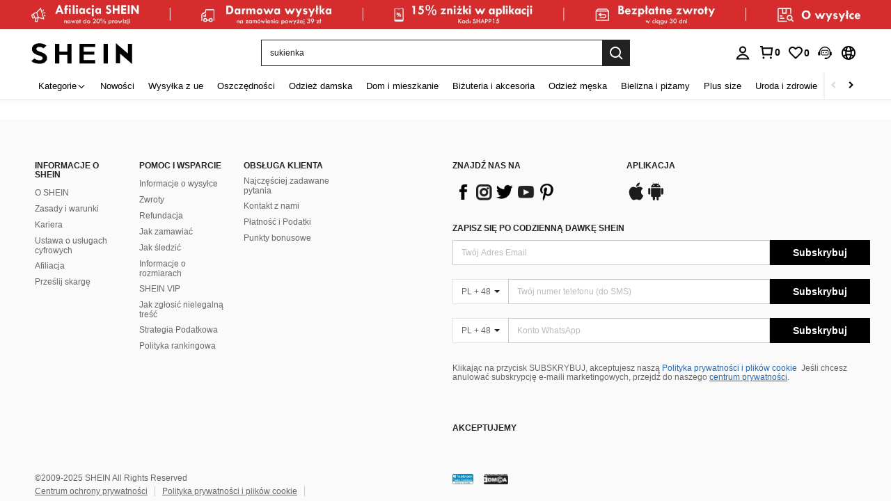

--- FILE ---
content_type: application/javascript
request_url: https://sc.ltwebstatic.com/she_dist/js/analysis/sdk_analysis.1e516ce.js
body_size: 13487
content:
(()=>{"use strict";var e={};e.g=function(){if("object"==typeof globalThis)return globalThis;try{return this||new Function("return this")()}catch(e){if("object"==typeof window)return window}}();var t=Object.defineProperty,i=(e,i,n)=>(((e,i,n)=>{i in e?t(e,i,{enumerable:!0,configurable:!0,writable:!0,value:n}):e[i]=n})(e,"symbol"!=typeof i?i+"":i,n),n);const n=e=>{const t=new RegExp("(^|&)"+e+"=([^&]*)(&|$)","i"),i=window.location.search.substr(1).match(t);return null!=i?unescape(i[2]):null};var o,a=new class{constructor(){i(this,"cacheKey","sa_track_source_cache"),i(this,"setCache",!1),i(this,"top",{page_param:{tab_page_id:"",tab_id:"",mod1_id:""},activity_nm:"",activity_param:{src_module:"",src_identifier:"",tab_list:"",block_id:"",block_key:"",activity_from:"",title:"",order_status:""}}),i(this,"topPageList",["page_home","page_category","page_new","page_cart","page_me"])}defineTop(e,t){(null==e?void 0:e.length)&&(this.topPageList="add"===t?[...this.topPageList,...e]:e)}track(e){if(e.activity_name)try{if(!this.isTopPage(e))return this.consume(e);this.recordTop(e)}catch(e){console.error("[@shein-aidc/basis-sa/track-source]",e)}}isTopPage(e){return e.page_name&&this.topPageList.includes(e.page_name)?"page_cart"!=e.page_name||"pwa"!=e.device_type||"button_bar"==e.page_param.page_from:"pwa"==e.device_type&&"page_activity_factory"==e.page_name&&!e.page_param.new_flag}recordTop(e){var t,i,n,o,a,r,s,c,u,l,d,m;if("page_view"===e.activity_name){const n={tab_page_id:e.tab_page_id||"",tab_id:(null==(t=e.page_param)?void 0:t.tab_id)||"",mod1_id:(null==(i=e.page_param)?void 0:i.mod1_id)||""};this.top.page_param=n}e.activity_name.startsWith("click_")&&(this.top.activity_nm=e.activity_name,this.top.activity_param={src_module:(null==(n=null==e?void 0:e.activity_param)?void 0:n.src_module)||"",src_identifier:(null==(o=null==e?void 0:e.activity_param)?void 0:o.src_identifier)||"",tab_list:(null==(a=null==e?void 0:e.activity_param)?void 0:a.tab_list)||"",block_id:(null==(s=null==(r=null==e?void 0:e.activity_param)?void 0:r.spm_new)?void 0:s.block_id)||"",block_key:(null==(u=null==(c=null==e?void 0:e.activity_param)?void 0:c.spm_new)?void 0:u.block_key)||"",activity_from:(null==(l=null==e?void 0:e.activity_param)?void 0:l.activity_from)||"",title:(null==(d=null==e?void 0:e.activity_param)?void 0:d.title)||"",order_status:(null==(m=null==e?void 0:e.activity_param)?void 0:m.order_status)||""},this.setCacheData())}consume(e){let t=this.top;if(!this.setCache)try{const e=sessionStorage.getItem(this.cacheKey);if(e)t=JSON.parse(e);else{const e={src_module:n("src_module")||"",src_identifier:n("src_identifier")||"",tab_list:"",block_id:"",block_key:"",activity_from:"",title:"",order_status:""},t={tab_page_id:n("src_tab_page_id")||"",tab_id:"",mod1_id:""};this.top.activity_param=e,this.top.page_param=t,this.setCacheData()}}catch(e){console.error(e)}return{...e,top:t}}setCacheData(){try{this.setCache=!0,sessionStorage.setItem(this.cacheKey,JSON.stringify(this.top))}catch(e){console.error(e)}}},r=Object.defineProperty,s=(e,t,i)=>(((e,t,i)=>{t in e?r(e,t,{enumerable:!0,configurable:!0,writable:!0,value:i}):e[t]=i})(e,"symbol"!=typeof t?t+"":t,i),i);const c={addEvent(e,t,i){e.addEventListener?e.addEventListener(t,i,!1):e.attachEvent?e.attachEvent("on"+t,i):e["on"+t]=i},removeEvent(e,t,i){e.removeEventListener?e.removeEventListener(t,i,!1):e.detachEvent?e.detachEvent("on"+t,i):e["on"+t]=null}},u=Object.assign({is_report_general_point:!0,heart_interval:60,silent_times:30},(null==(o=window.SA_GLOBAL_CONFIG)?void 0:o.heartbeat)||null);class l{constructor(e){s(this,"inactivityCounter",0),s(this,"heartbeatTimer",0),s(this,"dispatch"),s(this,"heartNo",0),u.is_report_general_point&&(+u.heart_interval<10&&(u.heart_interval=10),this.dispatch=()=>{const t=()=>{e("heart_active",{heart_interval:this.heartNo>0?u.heart_interval:0,heart_no:++this.heartNo}),sessionStorage.setItem("sa_analytics",JSON.stringify({heart_no:this.heartNo}))};"function"==typeof requestIdleCallback?requestIdleCallback(t):t()},this.startCounter())}startCounter(){this.startHeartbeat();const e=()=>{document.hidden?this.endHeartbeat():this.startHeartbeat()};document.hidden?document.addEventListener("visibilitychange",e):"mozHidden"in document?document.addEventListener("mozvisibilitychange",e):"webkitHidden"in document?document.addEventListener("webkitvisibilitychange",e):"msHidden"in document?document.addEventListener("msvisibilitychange",e):"onfocusin"in document?(c.addEvent(window,"focusin",(()=>{this.startHeartbeat()})),c.addEvent(window,"focusout",(()=>{this.startHeartbeat()}))):(c.addEvent(window,"focus",(()=>{this.startHeartbeat()})),c.addEvent(window,"blur",(()=>{this.endHeartbeat()})),c.addEvent(window,"pageshow",(()=>{this.startHeartbeat()})),c.addEvent(window,"pagehide",(()=>{this.endHeartbeat()})));const t=()=>{this.inactivityCounter>=u.silent_times&&this.startHeartbeat(),this.inactivityCounter=0};c.addEvent(window,"mousemove",t),c.addEvent(window,"click",t),c.addEvent(window,"keydown",t),c.addEvent(window,"scroll",t),c.addEvent(window,"beforeunload",(()=>{this.endHeartbeat()})),c.addEvent(window,"unload",(()=>{this.endHeartbeat()})),setInterval((()=>{this.inactivityCounter++,0!==this.heartbeatTimer&&this.inactivityCounter>=u.silent_times&&this.endHeartbeat()}),1e3*u.heart_interval)}startHeartbeat(){this.initHeartbeatTimer()}endHeartbeat(){window.clearInterval(this.heartbeatTimer),this.heartbeatTimer=0}initHeartbeatTimer(){if(this.heartbeatTimer)return!1;this.heartbeatTimer=window.setInterval(this.dispatch,1e3*u.heart_interval),this.dispatch()}}function d(e,t){for(var i=0;i<t.length;i++){var n=t[i];n.enumerable=n.enumerable||!1,n.configurable=!0,"value"in n&&(n.writable=!0),Object.defineProperty(e,h(n.key),n)}}function m(e,t,i){return t&&d(e.prototype,t),i&&d(e,i),Object.defineProperty(e,"prototype",{writable:!1}),e}function p(e,t){if(!(e instanceof t))throw new TypeError("Cannot call a class as a function")}function w(e,t,i){return(t=h(t))in e?Object.defineProperty(e,t,{value:i,enumerable:!0,configurable:!0,writable:!0}):e[t]=i,e}function h(e){var t=function(e,t){if("object"!=f(e)||!e)return e;var i=e[Symbol.toPrimitive];if(void 0!==i){var n=i.call(e,t||"default");if("object"!=f(n))return n;throw new TypeError("@@toPrimitive must return a primitive value.")}return("string"===t?String:Number)(e)}(e,"string");return"symbol"==f(t)?t:t+""}function f(e){return(f="function"==typeof Symbol&&"symbol"==typeof Symbol.iterator?function(e){return typeof e}:function(e){return e&&"function"==typeof Symbol&&e.constructor===Symbol&&e!==Symbol.prototype?"symbol":typeof e})(e)}s(l,"type","CLASS"),s(l,"name","heartbeat");var b="undefined",g="object",v="string",y="function",_="device",k="os",x="result",S="model",T="name",I="type",C="vendor",E="version",O="mobile",N="tablet",A="Amazon",P="Apple",R="ASUS",j="BlackBerry",D="Google",L="Huawei",q="Microsoft",H="Motorola",F="Samsung",M="Sony",U="Xiaomi",J="Zebra",z="Chrome",B="Firefox",$="architecture",V="brands",G="fullVersionList",W="platform",X="platformVersion",K="bitness",Y="sec-ch-ua",Q=Y+"-full-version-list",Z=Y+"-arch",ee=Y+"-bitness",te=Y+"-mobile",ie=Y+"-model",ne=Y+"-platform",oe=ne+"-version",ae="browser",re="major",se="Mobile ",ce="Opera",ue=" Browser",le=[V,G,O,S,W,X,$,K],de=function(e,t){for(var i in t)if(f(t[i])===g&&t[i].length>0){for(var n=0;n<t[i].length;n++)if(pe(t[i][n],e))return"?"===i?void 0:i}else if(pe(t[i],e))return"?"===i?void 0:i;return e},me=function(e,t){for(var i in t){var n=t[i];f(n)===g&&2==n.length?e[n[0]]=n[1]:e[n]=void 0}return e},pe=function(e,t){if(f(e)===g&&e.length>0){for(var i in e)if(he(e[i])==he(t))return!0;return!1}return f(e)===v&&-1!==he(t).indexOf(he(e))},we=function(e){if(e){for(var t=[],i=fe(/\\?\"/g,e).split(", "),n=0;n<i.length;n++){var o=i[n].split(";v=");t[n]={brand:o[0],version:o[1]}}return t}},he=function(e){return f(e)===v?e.toLowerCase():e},fe=function(e,t){return t.replace(e,"")},be=function(e){return f(e)===v?fe(/\"/g,e):e},ge={ME:"4.90","NT 3.11":"NT3.51","NT 4.0":"NT4.0",2e3:"NT 5.0",XP:["NT 5.1","NT 5.2"],Vista:"NT 6.0",7:"NT 6.1",8:"NT 6.2",8.1:"NT 6.3",10:["NT 6.4","NT 10.0"],RT:"ARM"},ve={browser:[[/\b(?:crmo|crios)\/([\w\.]+)/i],[E,[T,"Chrome"]],[/edg(?:e|ios|a)?\/([\w\.]+)/i],[E,[T,"Edge"]],[/(opera mini)\/([-\w\.]+)/i,/(opera [mobiletab]{3,6})\b.+version\/([-\w\.]+)/i,/(opera)(?:.+version\/|[\/ ]+)([\w\.]+)/i],[T,E],[/opios[\/ ]+([\w\.]+)/i],[E,[T,ce+" Mini"]],[/\bopr\/([\w\.]+)/i],[E,[T,ce]],[/(kindle)\/([\w\.]+)/i,/(lunascape|maxthon|netfront|jasmine|blazer)[\/ ]?([\w\.]*)/i,/(avant |iemobile|slim)(?:browser)?[\/ ]?([\w\.]*)/i,/(ba?idubrowser)[\/ ]?([\w\.]+)/i,/(?:ms|\()(ie) ([\w\.]+)/i,/(flock|rockmelt|midori|epiphany|silk|skyfire|ovibrowser|bolt|iron|vivaldi|iridium|phantomjs|bowser|quark|qupzilla|falkon|rekonq|puffin|brave|whale(?!.+naver)|qqbrowserlite|qq|duckduckgo)\/([-\w\.]+)/i,/(heytap|ovi)browser\/([\d\.]+)/i,/(weibo)__([\d\.]+)/i],[T,E],[/(?:\buc? ?browser|(?:juc.+)ucweb)[\/ ]?([\w\.]+)/i],[E,[T,"UCBrowser"]],[/microm.+\bqbcore\/([\w\.]+)/i,/\bqbcore\/([\w\.]+).+microm/i],[E,[T,"WeChat(Win) Desktop"]],[/micromessenger\/([\w\.]+)/i],[E,[T,"WeChat"]],[/konqueror\/([\w\.]+)/i],[E,[T,"Konqueror"]],[/trident.+rv[: ]([\w\.]{1,9})\b.+like gecko/i],[E,[T,"IE"]],[/ya(?:search)?browser\/([\w\.]+)/i],[E,[T,"Yandex"]],[/(avast|avg)\/([\w\.]+)/i],[[T,/(.+)/,"$1 Secure"+ue],E],[/\bfocus\/([\w\.]+)/i],[E,[T,B+" Focus"]],[/\bopt\/([\w\.]+)/i],[E,[T,ce+" Touch"]],[/coc_coc\w+\/([\w\.]+)/i],[E,[T,"Coc Coc"]],[/dolfin\/([\w\.]+)/i],[E,[T,"Dolphin"]],[/coast\/([\w\.]+)/i],[E,[T,ce+" Coast"]],[/miuibrowser\/([\w\.]+)/i],[E,[T,"MIUI"+ue]],[/fxios\/([\w\.-]+)/i],[E,[T,se+B]],[/\bqihu|(qi?ho?o?|360)browser/i],[[T,"360"+ue]],[/(oculus|samsung|sailfish|huawei)browser\/([\w\.]+)/i],[[T,/(.+)/,"$1"+ue],E],[/(comodo_dragon)\/([\w\.]+)/i],[[T,/_/g," "],E],[/(electron)\/([\w\.]+) safari/i,/(tesla)(?: qtcarbrowser|\/(20\d\d\.[-\w\.]+))/i,/m?(qqbrowser|baiduboxapp|2345Explorer)[\/ ]?([\w\.]+)/i],[T,E],[/(metasr)[\/ ]?([\w\.]+)/i,/(lbbrowser)/i,/\[(linkedin)app\]/i],[T],[/((?:fban\/fbios|fb_iab\/fb4a)(?!.+fbav)|;fbav\/([\w\.]+);)/i],[[T,"Facebook"],E],[/(kakao(?:talk|story))[\/ ]([\w\.]+)/i,/(naver)\(.*?(\d+\.[\w\.]+).*\)/i,/safari (line)\/([\w\.]+)/i,/\b(line)\/([\w\.]+)\/iab/i,/(chromium|instagram)[\/ ]([-\w\.]+)/i],[T,E],[/\bgsa\/([\w\.]+) .*safari\//i],[E,[T,"GSA"]],[/musical_ly(?:.+app_?version\/|_)([\w\.]+)/i],[E,[T,"TikTok"]],[/headlesschrome(?:\/([\w\.]+)| )/i],[E,[T,z+" Headless"]],[/ wv\).+(chrome)\/([\w\.]+)/i],[[T,z+" WebView"],E],[/droid.+ version\/([\w\.]+)\b.+(?:mobile safari|safari)/i],[E,[T,"Android"+ue]],[/chrome\/([\w\.]+) mobile/i],[E,[T,"Chrome"]],[/(chrome|omniweb|arora|[tizenoka]{5} ?browser)\/v?([\w\.]+)/i],[T,E],[/version\/([\w\.\,]+) .*mobile(?:\/\w+ | ?)safari/i],[E,[T,se+"Safari"]],[/iphone .*mobile(?:\/\w+ | ?)safari/i],[[T,se+"Safari"]],[/version\/([\w\.\,]+) .*(safari)/i],[E,T],[/webkit.+?(mobile ?safari|safari)(\/[\w\.]+)/i],[T,[E,de,{"1.0":"/8",1.2:"/1",1.3:"/3","2.0":"/412","2.0.2":"/416","2.0.3":"/417","2.0.4":"/419","?":"/"}]],[/(webkit|khtml)\/([\w\.]+)/i],[T,E],[/(?:mobile|tablet);.*(firefox)\/([\w\.-]+)/i],[[T,se+B],E],[/(navigator|netscape\d?)\/([-\w\.]+)/i],[[T,"Netscape"],E],[/mobile vr; rv:([\w\.]+)\).+firefox/i],[E,[T,B+" Reality"]],[/ekiohf.+(flow)\/([\w\.]+)/i,/(swiftfox)/i,/(icedragon|iceweasel|camino|chimera|fennec|maemo browser|minimo|conkeror|klar)[\/ ]?([\w\.\+]+)/i,/(seamonkey|k-meleon|icecat|iceape|firebird|phoenix|palemoon|basilisk|waterfox)\/([-\w\.]+)$/i,/(firefox)\/([\w\.]+)/i,/(mozilla)\/([\w\.]+) .+rv\:.+gecko\/\d+/i,/(polaris|lynx|dillo|icab|doris|amaya|w3m|netsurf|sleipnir|obigo|mosaic|(?:go|ice|up)[\. ]?browser)[-\/ ]?v?([\w\.]+)/i,/(links) \(([\w\.]+)/i,/panasonic;(viera)/i],[T,E],[/(cobalt)\/([\w\.]+)/i],[T,[E,/[^\d\.]+./,""]]],device:[[/\b(sch-i[89]0\d|shw-m380s|sm-[ptx]\w{2,4}|gt-[pn]\d{2,4}|sgh-t8[56]9|nexus 10)/i],[S,[C,F],[I,N]],[/\b((?:s[cgp]h|gt|sm)-\w+|sc[g-]?[\d]+a?|galaxy nexus)/i,/samsung[- ]([-\w]+)/i,/sec-(sgh\w+)/i],[S,[C,F],[I,O]],[/(?:\/|\()(ip(?:hone|od)[\w, ]*)(?:\/|;)/i],[S,[C,P],[I,O]],[/\((ipad);[-\w\),; ]+apple/i,/applecoremedia\/[\w\.]+ \((ipad)/i,/\b(ipad)\d\d?,\d\d?[;\]].+ios/i],[S,[C,P],[I,N]],[/(macintosh);/i],[S,[C,P]],[/\b(sh-?[altvz]?\d\d[a-ekm]?)/i],[S,[C,"Sharp"],[I,O]],[/\b((?:ag[rs][23]?|bah2?|sht?|btv)-a?[lw]\d{2})\b(?!.+d\/s)/i],[S,[C,L],[I,N]],[/(?:huawei|honor)([-\w ]+)[;\)]/i,/\b(nexus 6p|\w{2,4}e?-[atu]?[ln][\dx][012359c][adn]?)\b(?!.+d\/s)/i],[S,[C,L],[I,O]],[/\b(poco[\w ]+)(?: bui|\))/i,/\b; (\w+) build\/hm\1/i,/\b(hm[-_ ]?note?[_ ]?(?:\d\w)?) bui/i,/\b(redmi[\-_ ]?(?:note|k)?[\w_ ]+)(?: bui|\))/i,/\b(mi[-_ ]?(?:a\d|one|one[_ ]plus|note lte|max|cc)?[_ ]?(?:\d?\w?)[_ ]?(?:plus|se|lite)?)(?: bui|\))/i],[[S,/_/g," "],[C,U],[I,O]],[/\b(mi[-_ ]?(?:pad)(?:[\w_ ]+))(?: bui|\))/i],[[S,/_/g," "],[C,U],[I,N]],[/; (\w+) bui.+ oppo/i,/\b(cph[12]\d{3}|p(?:af|c[al]|d\w|e[ar])[mt]\d0|x9007|a101op)\b/i],[S,[C,"OPPO"],[I,O]],[/vivo (\w+)(?: bui|\))/i,/\b(v[12]\d{3}\w?[at])(?: bui|;)/i],[S,[C,"Vivo"],[I,O]],[/\b(rmx[12]\d{3})(?: bui|;|\))/i],[S,[C,"Realme"],[I,O]],[/\b(milestone|droid(?:[2-4x]| (?:bionic|x2|pro|razr))?:?( 4g)?)\b[\w ]+build\//i,/\bmot(?:orola)?[- ](\w*)/i,/((?:moto[\w\(\) ]+|xt\d{3,4}|nexus 6)(?= bui|\)))/i],[S,[C,H],[I,O]],[/\b(mz60\d|xoom[2 ]{0,2}) build\//i],[S,[C,H],[I,N]],[/((?=lg)?[vl]k\-?\d{3}) bui| 3\.[-\w; ]{10}lg?-([06cv9]{3,4})/i],[S,[C,"LG"],[I,N]],[/(lm(?:-?f100[nv]?|-[\w\.]+)(?= bui|\))|nexus [45])/i,/\blg[-e;\/ ]+((?!browser|netcast|android tv)\w+)/i,/\blg-?([\d\w]+) bui/i],[S,[C,"LG"],[I,O]],[/(ideatab[-\w ]+)/i,/lenovo ?(s[56]000[-\w]+|tab(?:[\w ]+)|yt[-\d\w]{6}|tb[-\d\w]{6})/i],[S,[C,"Lenovo"],[I,N]],[/(?:maemo|nokia).*(n900|lumia \d+)/i,/nokia[-_ ]?([-\w\.]*)/i],[[S,/_/g," "],[C,"Nokia"],[I,O]],[/(pixel c)\b/i],[S,[C,D],[I,N]],[/droid.+; (pixel[\daxl ]{0,6})(?: bui|\))/i],[S,[C,D],[I,O]],[/droid.+ (a?\d[0-2]{2}so|[c-g]\d{4}|so[-gl]\w+|xq-a\w[4-7][12])(?= bui|\).+chrome\/(?![1-6]{0,1}\d\.))/i],[S,[C,M],[I,O]],[/sony tablet [ps]/i,/\b(?:sony)?sgp\w+(?: bui|\))/i],[[S,"Xperia Tablet"],[C,M],[I,N]],[/ (kb2005|in20[12]5|be20[12][59])\b/i,/(?:one)?(?:plus)? (a\d0\d\d)(?: b|\))/i],[S,[C,"OnePlus"],[I,O]],[/(alexa)webm/i,/(kf[a-z]{2}wi|aeo[c-r]{2})( bui|\))/i,/(kf[a-z]+)( bui|\)).+silk\//i],[S,[C,A],[I,N]],[/((?:sd|kf)[0349hijorstuw]+)( bui|\)).+silk\//i],[[S,/(.+)/g,"Fire Phone $1"],[C,A],[I,O]],[/(playbook);[-\w\),; ]+(rim)/i],[S,C,[I,N]],[/\b((?:bb[a-f]|st[hv])100-\d)/i,/\(bb10; (\w+)/i],[S,[C,j],[I,O]],[/(?:\b|asus_)(transfo[prime ]{4,10} \w+|eeepc|slider \w+|nexus 7|padfone|p00[cj])/i],[S,[C,R],[I,N]],[/ (z[bes]6[027][012][km][ls]|zenfone \d\w?)\b/i],[S,[C,R],[I,O]],[/(nexus 9)/i],[S,[C,"HTC"],[I,N]],[/(htc)[-;_ ]{1,2}([\w ]+(?=\)| bui)|\w+)/i,/(zte)[- ]([\w ]+?)(?: bui|\/|\))/i,/(alcatel|geeksphone|nexian|panasonic(?!(?:;|\.))|sony(?!-bra))[-_ ]?([-\w]*)/i],[C,[S,/_/g," "],[I,O]],[/droid.+; ([ab][1-7]-?[0178a]\d\d?)/i],[S,[C,"Acer"],[I,N]],[/droid.+; (m[1-5] note) bui/i,/\bmz-([-\w]{2,})/i],[S,[C,"Meizu"],[I,O]],[/(blackberry|benq|palm(?=\-)|sonyericsson|acer|asus|dell|meizu|motorola|polytron)[-_ ]?([-\w]*)/i,/(hp) ([\w ]+\w)/i,/(asus)-?(\w+)/i,/(microsoft); (lumia[\w ]+)/i,/(lenovo)[-_ ]?([-\w]+)/i,/(jolla)/i,/(oppo) ?([\w ]+) bui/i],[C,S,[I,O]],[/(kobo)\s(ereader|touch)/i,/(archos) (gamepad2?)/i,/(hp).+(touchpad(?!.+tablet)|tablet)/i,/(kindle)\/([\w\.]+)/i],[C,S,[I,N]],[/(surface duo)/i],[S,[C,q],[I,N]],[/droid [\d\.]+; (fp\du?)(?: b|\))/i],[S,[C,"Fairphone"],[I,O]],[/(shield[\w ]+) b/i],[S,[C,"Nvidia"],[I,N]],[/(sprint) (\w+)/i],[C,S,[I,O]],[/(kin\.[onetw]{3})/i],[[S,/\./g," "],[C,q],[I,O]],[/droid.+; ([c6]+|et5[16]|mc[239][23]x?|vc8[03]x?)\)/i],[S,[C,J],[I,N]],[/droid.+; (ec30|ps20|tc[2-8]\d[kx])\)/i],[S,[C,J],[I,O]],[/droid .+?; ([^;]+?)(?: bui|\) applew).+? mobile safari/i],[S,[I,O]],[/droid .+?; ([^;]+?)(?: bui|\) applew).+?(?! mobile) safari/i],[S,[I,N]],[/\b((tablet|tab)[;\/]|focus\/\d(?!.+mobile))/i],[[I,N]],[/(phone|mobile(?:[;\/]| [ \w\/\.]*safari)|pda(?=.+windows ce))/i],[[I,O]],[/(android[-\w\. ]{0,9});.+buil/i],[S,[C,"Generic"]]],os:[[/microsoft (windows) (vista|xp)/i],[T,E],[/(windows) nt 6\.2; (arm)/i,/(windows (?:phone(?: os)?|mobile))[\/ ]?([\d\.\w ]*)/i,/(windows)[\/ ]?([ntce\d\. ]+\w)(?!.+xbox)/i],[T,[E,de,ge]],[/(win(?=3|9|n)|win 9x )([nt\d\.]+)/i],[[T,"Windows"],[E,de,ge]],[/ip[honead]{2,4}\b(?:.*os ([\w]+) like mac|; opera)/i,/ios;fbsv\/([\d\.]+)/i,/cfnetwork\/.+darwin/i],[[E,/_/g,"."],[T,"iOS"]],[/(mac os x) ?([\w\. ]*)/i,/(macintosh|mac_powerpc\b)(?!.+haiku)/i],[[T,"Mac OS"],[E,/_/g,"."]],[/droid ([\w\.]+)\b.+(android[- ]x86|harmonyos)/i],[E,T],[/(android|webos|qnx|bada|rim tablet os|maemo|meego|sailfish)[-\/ ]?([\w\.]*)/i,/(blackberry)\w*\/([\w\.]*)/i,/(tizen|kaios)[\/ ]([\w\.]+)/i,/\((series40);/i],[T,E],[/\(bb(10);/i],[E,[T,j]],[/(?:symbian ?os|symbos|s60(?=;)|series60)[-\/ ]?([\w\.]*)/i],[E,[T,"Symbian"]],[/mozilla\/[\d\.]+ \((?:mobile|tablet|tv|mobile; [\w ]+); rv:.+ gecko\/([\w\.]+)/i],[E,[T,B+" OS"]],[/web0s;.+rt(tv)/i,/\b(?:hp)?wos(?:browser)?\/([\w\.]+)/i],[E,[T,"webOS"]],[/watch(?: ?os[,\/]|\d,\d\/)([\d\.]+)/i],[E,[T,"watchOS"]],[/crkey\/([\d\.]+)/i],[E,[T,z+"cast"]],[/(cros) [\w]+(?:\)| ([\w\.]+)\b)/i],[[T,"Chrome OS"],E],[/\b(joli|palm)\b ?(?:os)?\/?([\w\.]*)/i,/(mint)[\/\(\) ]?(\w*)/i,/(mageia|vectorlinux)[; ]/i,/([kxln]?ubuntu|debian|suse|opensuse|gentoo|arch(?= linux)|slackware|fedora|mandriva|centos|pclinuxos|red ?hat|zenwalk|linpus|raspbian|plan 9|minix|risc os|contiki|deepin|manjaro|elementary os|sabayon|linspire)(?: gnu\/linux)?(?: enterprise)?(?:[- ]linux)?(?:-gnu)?[-\/ ]?(?!chrom|package)([-\w\.]*)/i,/(hurd|linux) ?([\w\.]*)/i,/(gnu) ?([\w\.]*)/i,/\b([-frentopcghs]{0,5}bsd|dragonfly)[\/ ]?(?!amd|[ix346]{1,2}86)([\w\.]*)/i,/(haiku) (\w+)/i],[T,E],[/(sunos) ?([\w\.\d]*)/i],[[T,"Solaris"],E],[/((?:open)?solaris)[-\/ ]?([\w\.]*)/i,/(aix) ((\d)(?=\.|\)| )[\w\.])*/i,/\b(beos|os\/2|amigaos|morphos|openvms|fuchsia|hp-ux|serenityos)/i,/(unix) ?([\w\.]*)/i],[T,E]]},ye="undefined"==typeof window?void 0:window.navigator,_e=(null==ye?void 0:ye.userAgentData)||void 0,ke={init:w(w(w({},"".concat(ae),[T,E,re]),"".concat(_),[I,S,C]),"".concat(k),[T,E]),isIgnore:w(w({},"".concat(ae),[E,re]),"".concat(k),[E]),isIgnoreRgx:w(w({},"".concat(ae),/ ?browser$/i),"".concat(k),/ ?os$/i),toString:w(w(w({},"".concat(ae),[T,E]),"".concat(_),[C,S]),"".concat(k),[T,E])},xe=m((function e(t,i){if(p(this,e),t=t||{},me(this,le),i)me(this,[[V,we(t[Y])],[G,we(t[Q])],[O,/\?1/.test(t[te])],[S,be(t[ie])],[W,be(t[ne])],[X,be(t[oe])],[$,be(t[Z])],[K,be(t[ee])]]);else for(var n in t)this.hasOwnProperty(n)&&f(t[n])!==b&&(this[n]=t[n]);return this})),Se=function(){return m((function e(t,i,n,o){if(p(this,e),w(this,"itemType",void 0),w(this,"ua",void 0),w(this,"rgxMap",void 0),w(this,"uaCH",void 0),w(this,"data",void 0),this.itemType=t,this.ua=i,this.rgxMap=n,this.uaCH=o,this.data=function(e){var t=ke.init[e];return new(m((function e(){p(this,e),me(this,t)})))}(t),this.itemType==x){var a=function(t){return new e(t,i,n[t],o).parseUA().get()};this.set("ua",i).set(ae,a(ae)).set(_,a(_)).set(k,a(k)).get()}return this}),[{key:"detectFeature",value:function(){var e,t=ye&&ye.userAgent==this.ua;switch(this.itemType){case ae:t&&null!=ye&&ye.brave&&f(ye.brave.isBrave)==y&&this.set(T,"Brave"),this.set(re,f(e=this.get(E))===v?fe(/[^\d\.]/g,e).split(".")[0]:void 0);break;case _:t&&!this.get(I)&&_e&&_e[O]&&this.set(I,O),t&&"Macintosh"==this.get(S)&&ye&&f(ye.standalone)!==b&&ye.maxTouchPoints&&ye.maxTouchPoints>2&&this.set(S,"iPad").set(I,N);break;case k:t&&!this.get(T)&&_e&&_e[W]&&this.set(T,_e[W])}return this}},{key:"get",value:function(e){return e?this.data.hasOwnProperty(e)?this.data[e]:void 0:this.data}},{key:"parseUA",value:function(){return this.itemType!=x&&function(e,t,i){if(t&&i)for(var n,o,a,r,s,c,u=0;u<i.length&&!s;){var l=i[u],d=i[u+1];for(n=o=0;n<l.length&&!s&&l[n];)if(s=l[n++].exec(t))for(a=0;a<d.length;a++)c=s[++o],f(r=d[a])===g&&r.length>0?2===r.length?f(r[1])===y?e[r[0]]=r[1].call(e,c):e[r[0]]=r[1]:3===r.length?f(r[1])!==y||r[1].exec&&r[1].test?e[r[0]]=c?c.replace(r[1],r[2]):void 0:e[r[0]]=c?r[1].call(e,c,r[2]):void 0:4===r.length&&(e[r[0]]=c?r[3].call(e,c.replace(r[1],r[2])):void 0):e[r]=c||void 0;u+=2}}(this.data,this.ua,this.rgxMap),this.detectFeature(),this}},{key:"set",value:function(e,t){return this.data[e]=t,this}}])}(),Te=function(){function e(t){p(this,e),w(this,"userAgent",""),w(this,"httpUach",{}),this.init(t)}return m(e,[{key:"init",value:function(t){return this instanceof e?(this.userAgent=t||(null==ye?void 0:ye.userAgent)||"",this.httpUach=new xe({},!0),this.setUA(this.userAgent),this):new e(t).getResult()}},{key:"createUAParserItemFunc",value:function(e){var t=e===x?ve:ve[e];return new Se(e,this.userAgent,t,this.httpUach).parseUA().get()}},{key:"getBrowser",value:function(){return this.createUAParserItemFunc(ae)}},{key:"getDevice",value:function(){return this.createUAParserItemFunc(_)}},{key:"getOS",value:function(){return this.createUAParserItemFunc(k)}},{key:"getUA",value:function(){return this.userAgent}},{key:"setUA",value:function(e){var t,i;return this.userAgent=f(e)===v&&e.length>350?(i=350,f(t=e)===v?(t=fe(/^\s\s*/,t),f(i)===b?t:t.substring(0,350)):""):e,this}},{key:"getResult",value:function(){return this.createUAParserItemFunc(x)}}])}(),Ie={};function Ce(e){return(Ce="function"==typeof Symbol&&"symbol"==typeof Symbol.iterator?function(e){return typeof e}:function(e){return e&&"function"==typeof Symbol&&e.constructor===Symbol&&e!==Symbol.prototype?"symbol":typeof e})(e)}function Ee(e,t){for(var i=0;i<t.length;i++){var n=t[i];n.enumerable=n.enumerable||!1,n.configurable=!0,"value"in n&&(n.writable=!0),Object.defineProperty(e,Oe(n.key),n)}}function Oe(e){var t=function(e,t){if("object"!=Ce(e)||!e)return e;var i=e[Symbol.toPrimitive];if(void 0!==i){var n=i.call(e,t||"default");if("object"!=Ce(n))return n;throw new TypeError("@@toPrimitive must return a primitive value.")}return("string"===t?String:Number)(e)}(e,"string");return"symbol"==Ce(t)?t:t+""}function Ne(e){if(!/^[A-Za-z0-9+/]+={0,2}$/.test(e))return!1;try{var t=Pe(e);return/^(.*)\|\d{10,13}\|(.*)$/.test(t)}catch(e){return!1}}function Ae(e){try{if(Ne(e))return e;if(!/^[0-9a-fA-F]{8}_[0-9a-fA-F]{4}_[0-9a-fA-F]{4}_[0-9a-fA-F]{4}_[0-9a-fA-F]{12}$/i.test(e))return e;var t=Date.now(),i="|".concat(t,"|"),n=e.split(""),o=Math.floor(Math.random()*(e.length+1));n.splice(o,0,i);var a=n.join("");return Re(a)}catch(t){return e}}var Pe=function(t){return"undefined"!=typeof window&&"function"==typeof window.atob?window.atob(t):void 0!==e.g?Buffer.from(t,"base64").toString("binary"):t},Re=function(t){return"undefined"!=typeof window&&"function"==typeof window.btoa?window.btoa(t):void 0!==e.g?Buffer.from(t,"binary").toString("base64"):t},je=function(){return e=function e(){!function(e,t){if(!(e instanceof t))throw new TypeError("Cannot call a class as a function")}(this,e)},i=[{key:"get",value:function(){var e,t;return"undefined"!=typeof window&&((null===(e=window)||void 0===e||null===(e=e.GLOBAL_SN_OEST)||void 0===e?void 0:e.getValue())||(t=Pe("Y29va2llSWQ="),decodeURIComponent(document.cookie.replace(new RegExp("(?:(?:^|.*;)\\s*"+encodeURIComponent(t).replace(/[-.+*]/g,"\\$&")+"\\s*\\=\\s*([^;]*).*$)|^.*$"),"$1"))||null))||""}},{key:"getEnptValue",value:function(){return"undefined"!=typeof window?Ae(this.get()):""}}],(t=null)&&Ee(e.prototype,t),i&&Ee(e,i),Object.defineProperty(e,"prototype",{writable:!1}),e;var e,t,i}();const De=(e,t)=>{const i=(Array.isArray(t)?t:[t]).map((e=>e.activity_name)).join(",");return"localhost"===location.hostname||location.hostname.startsWith("local-")||!!localStorage.getItem("__sa_debug")?/\?$/.test(e)?e+i:e+"?"+i:e};!function(e,{beforeReportHook:t}){const i={},n={},o={page_id:"",page_name:"",page_param:"",start_time:"",end_time:"",tab_page_id:""},r={hooks:{beforePvSend:null}},s={status:0,startTime:""},c={key:"bi_session_id",time:1800,watingRefershCookieTime:1e3,setTimeoutInstanceKey:"bi_session_id",setTimeoutInstance:null};let u=0;function d(){return Number(Math.random().toString().substr(3,6)+Date.now())}function m(e){if("object"!=typeof e)return e;try{e=JSON.parse(JSON.stringify(e));for(const t in e)if(Object.prototype.hasOwnProperty.call(e,t)){const i=e[t];switch(typeof i){case"function":delete e[t];break;case"object":e[t]=m(i);break;case"number":e[t]=String(i)}}return e}catch(t){return e}}function p(e){try{const t=localStorage.getItem(e);if(!t)return null;const{value:i,expire:n}=JSON.parse(t);return void 0!==n&&(new Date).getTime()>n?(localStorage.removeItem(e),null):i}catch(e){return console.error("getLocalStorage error: "+e.message),null}}function w(e,t){!t&&(t=new Date);let i="";switch(e){case"xxxx/x/x x:xx:xx":i=t.getFullYear()+"/"+(t.getMonth()+1)+"/"+t.getDate()+" "+t.getHours()+":"+h(t.getMinutes())+":"+h(t.getSeconds());break;case"xxxx/xx/xx xx:xx:xx":i=t.getFullYear()+"/"+h(t.getMonth()+1)+"/"+h(t.getDate())+" "+h(t.getHours())+":"+h(t.getMinutes())+":"+h(t.getSeconds());break;case"xxxx-xx-xx xx:xx:xx":i=t.getFullYear()+"-"+h(t.getMonth()+1)+"-"+h(t.getDate())+" "+h(t.getHours())+":"+h(t.getMinutes())+":"+h(t.getSeconds())}return i}function h(e,t){!t&&(t=2);for(let i=0,n=t-(e+="").length;i<n;i++)e="0"+e;return e}function f(){const e=function(e){return"function"==typeof Array.isArray?Array.isArray(e):"[object Array]"===Object.prototype.toString.call(e)};var t=function(i,n){return i=i||{},n=n||{},Object.keys(n).forEach((function(o){"object"!=typeof i[o]||e(i[o])||"object"!=typeof n[o]||e(n[o])?i[o]=n[o]:t(i[o],n[o])})),i};const i=[];for(let e=0;e<arguments.length;e++)i[e]=arguments[e];return i.reduce((function(e,i){return t(e,i)}))}function b(){!function(e){const t=function(){if(window.ActiveXObject)return new ActiveXObject("Microsoft.XMLHTTP");if(window.XMLHttpRequest)return new XMLHttpRequest}();t.open(e.type,e.url,e.async);let i={};try{i=JSON.parse(e.data),"function"==typeof e.onRequest&&e.onRequest(i)}catch(t){"function"==typeof e.onRequest&&e.onRequest(i)}"function"==typeof e.onResponse&&(t.onreadystatechange=function(){try{4==t.readyState&&(e.onResponse(t.status,i),t.onreadystatechange=null,t.onload=null)}catch(e){t.onreadystatechange=null,t.onload=null}});t.setRequestHeader("Content-Type",e.contentType),e.headers&&Object.keys(e.headers).forEach((function(i){t.setRequestHeader(i,e.headers[i])}));t.send(e.data)}({type:arguments[0].type||"GET",url:arguments[0].url||"",async:arguments[0].async||"true",data:arguments[0].data||null,contentType:arguments[0].contentType||"application/x-www-form-urlencoded",headers:arguments[0].headers||{},onRequest:arguments[0].onRequest,onResponse:arguments[0].onResponse||{}})}let g=null,v=null;function y(e=[]){const t=e.filter((e=>"function"==typeof e));if(t.length)return(...e)=>{t.forEach((t=>{t(...e)}))}}function _(){let e="";try{e=p(c.key)}catch(e){}if(!e)try{e="bi_"+(new Date).getTime()+"_"+Math.floor(1e5*Math.random()),k(e)}catch(e){}return e}function k(e){!function({key:e,value:t,expire:i}){try{const n={value:t,expire:void 0!==i?(new Date).getTime()+i:void 0};localStorage.setItem(e,JSON.stringify(n))}catch(e){console.error("set localStorage error: "+e.message)}}({key:c.key,value:e,expire:1e3*c.time})}function x(){var e=C("from"),t=null,i=!1;try{t=sessionStorage.getItem("pwa-fullscreen")}catch(e){}return("fullscreen"==e||t)&&(i=!0),i}function S(){const e=function(){const e=navigator.userAgent.toLowerCase(),t="ipad"==e.match(/ipad/i),i="iphone os"==e.match(/iphone os/i),n="midp"==e.match(/midp/i),o="rv:1.2.3.4"==e.match(/rv:1.2.3.4/i),a="ucweb"==e.match(/ucweb/i),r="android"==e.match(/android/i),s="windows ce"==e.match(/windows ce/i),c="windows mobile"==e.match(/windows mobile/i);return i||n||o||a||r||s||c?"Phone":t?"Tablet":"Desktop"}(),t=function(e){var t=arguments.length>1&&void 0!==arguments[1]&&arguments[1],i=!(arguments.length>2&&void 0!==arguments[2])||arguments[2],n="".concat(e,"_isForma=").concat(t);if(e&&Ie[n]&&i)return Ie[n];var o=new Te(e).getResult(),a=o.browser,r=o.device,s=o.os,c=a.name,u=void 0===c?"":c,l=a.version,d=(null==l?void 0:l.replace(/(\d+\.\d+)(\.\d+)*/,"$1"))||"",m="".concat(u,"/").concat(d),p=s.name,w=void 0===p?"":p,h=s.version,f=void 0===h?"":h,b="".concat(w,"/").concat(f),g=t?{os:b,osName:w,osVersion:f,bi:m,browser:u,browserVersion:Number.parseInt(d,10)||0,deviceType:r.type||"",deviceCompany:r.vendor||"",deviceModel:r.model||""}:o;return Ie[n]=g,g}(navigator.userAgent),{browser:i,os:n}=t,{name:o="",version:a=""}=i,{name:s="",version:c=""}=n;return{device_type:r.deviceType,home_site:r.homeSite,sub_site:r.SiteUID||"",language:r.appLanguage||"",system_language:navigator.language||"",money_type:"",device_country:"",app_versions:r.appVersions||"",network_type:"",ip:"",screen_pixel:window.screen.width*Math.round(window.devicePixelRatio||1)+"*"+window.screen.height*Math.round(window.devicePixelRatio||1),screen_size:"",device_class:"Phone"==e?0:"Desktop"==e?1:"Tablet"==e?2:3,device_brand:"",device_name:"",device_model:"",os_type:"pwa"===r.deviceType?x()?4:3:"Phone"==e||"Tablet"==e?0:"Desktop"==e?1:2,os_name:s,os_versions:c,browser_name:o,browser_versions:a,session_id:"",channel:C("url_from")||"",origin_otherid:p("originOtherId")||"",traffic_source:encodeURIComponent(document.referrer)||"",market:"",activity_param:"",activity_name:"",environment:r.environment||"",device_idfa:"",device_idfv:"",device_aaid:""}}const T=e=>e.replace(/\\u([\dA-Fa-f]{4})/g,((e,t)=>String.fromCharCode(parseInt(t,16)))),I=T("\\u0063\\u006F\\u006F\\u006B\\u0069\\u0065\\u005F\\u0069\\u0064");function C(e){const t=new RegExp("(^|&)"+e+"=([^&]*)(&|$)","i"),i=window.location.search.substr(1).match(t);return null!=i?unescape(i[2]):null}function E(){o.tab_page_id=o.page_name?o.page_name+(o.start_time||s.startTime||i.timestamp):""}function O(){f(i,{referer:encodeURIComponent(window.location.href)})}function N(e){if("string"==typeof e&&e){var t=document.createElement("div");t.innerText=e;var i=t.innerText||t.textContent;return t=null,i.replace(/&lt;/g,"<").replace(/&gt;/g,">").replace(/&amp;/g,"&")}return e}function A(e,a,l,p,w){if("set"==e||r.host){if("send"==e){var h="string"==typeof a?l:a;u++,h.log_id=function(){if(window.crypto&&"function"==typeof window.crypto.randomUUID)return crypto.randomUUID();var e=[];return e.push(d().toString(16).slice(0,8)),e.push(d().toString(16).slice(0,4)),e.push(d().toString(16).slice(0,4)),e.push(d().toString(16).slice(0,4)),e.push(d().toString(16).slice(0,12)),e.join("-")}(),h.sdk_version="0.9.9",h.seq=u}switch(function(){void 0!==window.web_sa_fix&&window.web_sa_fix.apply(null,arguments)}(e,a,l,p,w),e){case"set":!function(e,t){"object"==typeof e&&(t=e,e="common");switch(e){case"setPageData":f(o,t),o.page_param=function(e){for(var t=e&&Object.keys(e)||[],i=0;i<t.length;i++)e[t[i]]=N(e[t[i]]);return e}(t.page_param)||"",E(),O(),r.config&&r.config.hooks&&r.config.hooks.onSetPageData&&r.config.hooks.onSetPageData(o),0==s.status&&L();break;case"init":f(r,t),g=t&&t.config&&t.config.hooks&&t.config.hooks.onRequest,v=t&&t.config&&t.config.hooks&&t.config.hooks.onResponse,L();break;default:t&&f(r,t)}}(a,l);break;case"send":!function(e,t,a,u){const l=e&&e._url||t&&t._url||a&&a._url||null;t&&t._url&&delete t._url,a&&a._url&&delete a._url,e&&e._url&&delete e._url,clearTimeout(c.setTimeoutInstance),"object"==typeof e&&("object"==typeof t&&(a=t),t=e,e="common");u&&(s.startTime=i.timestamp,E());switch(D(),e){case"pageEnter":t.activity_name="page_view",o.start_time&&(t.start_time=o.start_time),t.start_time&&(i.timestamp=t.start_time,u||(s.startTime=i.timestamp)),r.hooks&&r.hooks.beforePvSend&&(t=r.hooks.beforePvSend(t));break;case"pageLeave":t.activity_name="page_view",t.end_time=i.timestamp,t.start_time=s.startTime;break;default:t.end_time="",t.start_time=""}t=Array.isArray(t)?t.map((e=>f({},i,n,q(o),e))):f({},i,n,q(o),t);"pageLeave"==e?navigator&&"function"==typeof navigator.sendBeacon?R(t,f({},a,{beacon:1}),l):(window.localStorage.setItem("sa_pageLeave",JSON.stringify(t)),l&&window.localStorage.setItem("sa_pageLeave_url",l)):R(t,a,l);c.setTimeoutInstance=setTimeout((()=>{k(n.session_id)}),c.watingRefershCookieTime)}(a,l,p,w);break;case"error":!function(e,o,a){D();const s=f({},i,n,o);o&&o.activity_name&&(s.activity_name=o.activity_name);const{referer:c}=s;if(!["shein.com","shein.co","shein.in","shein.tw","shein.se","sheinoutlet.com","emmacloth.com","makemechic.com","romwe.com","romwe.co","romwe.in"].some((function(e){return c.indexOf(e)>-1})))return!1;if(!s[I])return!1;if(s.auto_track){const e=window.localStorage.getItem("autoTrack");delete s.auto_track,e&&j(JSON.parse(e),JSON.stringify(s),a)}const u={"DS-ACCESS-TOKEN":"4bc3a2dd3549401b817438eede7e78da","DS-ACCESS-SITE":r.homeSite,"Ds-from-terminal":"pc"};"script_error"===s.error_type&&(u["X-Report-Source"]="shein_w");t({data:m(s)}).then((({data:t})=>{if(t[I]){const e=t[I],i=Ne(e)?e:Ae(e);u["x-oest"]=i,delete t[I]}t.member_id&&(u["Client-Member-Id"]=t.member_id,delete t.member_id),t.ugid&&(u["Client-Ugid"]=t.ugid,delete t.ugid);const i=JSON.stringify(a&&a.jsonArray?[t]:t);b({url:e,type:"POST",contentType:"application/json",headers:{...u,...a&&(a.headers||{})},data:i,onRequest:y([a&&a.onRequest,g]),onResponse:y([a&&a.onResponse,v])})}))}(a,l,p);break;case"performance":_=a,x=l,D(),t({data:m(f({},x,i,n))}).then((({data:e})=>{const t={"DS-ACCESS-TOKEN":"4bc3a2dd3549401b817438eede7e78da","DS-ACCESS-SITE":r.homeSite};if(e[I]){const i=e[I],n=Ne(i)?i:Ae(i);t["x-oest"]=n,delete e[I]}e.member_id&&(t["Client-Member-Id"]=e.member_id,delete e.member_id),e.ugid&&(t["Client-Ugid"]=e.ugid,delete e.ugid);const i=JSON.stringify(e);b({url:_,type:"POST",contentType:"application/json",headers:t,data:i})}))}var _,x}else console.error("host缺失，请进行初始化并配置埋点上报地址")}let P;function R(e,i,n){const o=r.homeSite,s=window.__SmDeviceId||window.sessionStorage&&window.sessionStorage.getItem&&window.sessionStorage.getItem("SmDeviceId")||"";t({data:m(e)}).then((({data:e})=>{const t=a.track(e)||e;try{const e=JSON.parse(JSON.stringify(t));setTimeout((()=>function(e,t){const i=window.localStorage.getItem("autoTrack");i&&j(JSON.parse(i),JSON.stringify(e),t);if(["debug","gray"].includes(r.environment)){let i=new Date(sessionStorage.getItem("startTime"));const n=T("\\u0068\\u0074\\u0074\\u0070\\u0073\\u003A\\u002F\\u002F\\u0062\\u0075\\u0072\\u0069\\u0065\\u0064\\u002D\\u0061\\u0064\\u006D\\u0069\\u006E\\u002D\\u0061\\u0070\\u0069\\u002D\\u0067\\u0072\\u0061\\u0079\\u0030\\u0033\\u002E\\u0062\\u0069\\u007A\\u002E\\u0073\\u0068\\u0065\\u0069\\u006E\\u0063\\u006F\\u0072\\u0070\\u002E\\u0063\\u006E\\u002F\\u0073\\u0068\\u0065\\u0069\\u006E\\u002F\\u0061\\u006E\\u0061\\u006C\\u0079\\u007A\\u0065"),o=e[I],a=Ne(o)?function(e){try{if(!Ne(e))return e;var t=Pe(e);if(t.includes("|")){var i=new RegExp("\\|\\d+\\|");return t.replace(i,"")}return t}catch(t){return e}}(o):o;let s={data:e,type:"bi",platform:"pc",environment:r.environment||"",member_id:e.member_id||"",cookie:a||"",start_up_timestamp:i.getTime()||"",start_up_time:w("xxxx-xx-xx xx:xx:xx",i),is_h5:!0};if(t&&t.beacon&&navigator&&"function"==typeof navigator.sendBeacon){const e=new Blob([JSON.stringify(s)],{type:"application/json; charset=UTF-8"});return navigator.sendBeacon(n,e)}b({url:n,type:"POST",contentType:"application/json",data:JSON.stringify(s)})}}(e,i)),0)}catch(e){console.log("etp report error",e)}const c=[{key1:"access_token",value:"NHWgg6YpfUlGukgBju2QqwRgzs0QeqQP"},{key2:"DS-ACCESS-TOKEN",value:"4bc3a2dd3549401b817438eede7e78da"},{key1:"ds_access_site",key2:"DS-ACCESS-SITE",value:o},{key1:"SmDeviceId",key2:"SmDeviceId",value:s}];if(window.__CLIENT_IPADDR__&&c.push({key1:"client_ipaddr",key2:"Client-Ipaddr",value:window.__CLIENT_IPADDR__}),window.__CLIENT_IPVER__&&c.push({key1:"client_ipver",key2:"Client-Ipver",value:window.__CLIENT_IPVER__}),t[I]){const e=t[I],i=Ne(e)?e:Ae(e);c.push({key1:"x_oest",key2:"x-oest",value:i}),delete t[I]}t.member_id&&(c.push({key1:"client_member_id",key2:"Client-Member-Id",value:t.member_id}),delete t.member_id),t.ugid&&(c.push({key1:"client_ugid",key2:"Client-Ugid",value:t.ugid}),delete t.ugid);const u=JSON.stringify(t);if(i&&i.beacon&&navigator&&"function"==typeof navigator.sendBeacon){const e=new FormData;c.forEach((t=>{t.key1&&t.value&&e.append(t.key1,t.value)})),e.append("content",u),navigator.sendBeacon(location.protocol+"//"+r.host+"/beacon",e)}else if(i&&i.image){const e=c.reduce(((e,t)=>t.key1&&t.value?`${e}&${t.key1}=${"SmDeviceId"==t.key1?encodeURIComponent(t.value):t.value}`:e),""),t=location.protocol+"//"+r.host+"/topic",i=e+"content="+u;(new Image).src=t+"?"+i}else if(i&&i.worker&&P){const e=c.reduce(((e,{key2:t,value:i})=>(t&&i&&(e[t]=i),e)),{});P.postMessage({url:n&&/^http(s)?:\/\//.test(n)?De(n,t):location.protocol+"//"+r.host+De("/msg",t),type:"POST",contentType:"application/json",headers:e,data:u})}else{const e=c.reduce(((e,{key2:t,value:i})=>(t&&i&&(e[t]=i),e)),{});b({url:n&&/^http(s)?:\/\//.test(n)?De(n,t):location.protocol+"//"+r.host+De("/msg",t),type:"POST",contentType:"application/json",headers:e,data:u,onRequest:y([i&&i.onRequest,g]),onResponse:y([i&&i.onResponse,v])})}}))}function j(e,t,i){const n=+window.localStorage.getItem("autoReportTepNum")||0;window.localStorage.setItem("autoReportTepNum",n+1);const o=window.gbCommonInfo&&window.gbCommonInfo.langPath||"",a=[location.protocol,"//",location.host,o,"/shein-tep"].join("")+"/tep-detect-tob/event/upload",r=JSON.parse(t);r.referer_expect=encodeURIComponent(window.location.href);const s={cases:e.cases,session:e.tokenId,group_list:e.groupList,raw:r};if(i&&i.beacon&&navigator&&"function"==typeof navigator.sendBeacon){const{cases:t,tokenId:i}=e||{},n=new FormData;return i&&n.append("session",i),t&&t.length&&t.forEach((e=>{n.append("cases",e)})),n.append("group_list",JSON.stringify(e.groupList)),n.append("raw",JSON.stringify(r)),navigator.sendBeacon(a+"/form",n)}b({url:a,type:"POST",contentType:"application/json",data:JSON.stringify(s)})}function D(){!function(){const e=new Date,t={timestamp:e.getTime(),local_time:w("xxxx/xx/xx xx:xx:xx",e),money_type:i.money_type,device_country:i.device_country};f(i,t)}(),function(){const e={member_id:"",session_id:_(),login:0};e[I]=je.get()||"",f(n,e)}()}function L(){sessionStorage.getItem("startTime")||sessionStorage.setItem("startTime",new Date),f(i,S()),f(n,{[I]:"",device_id:"",member_id:"",session_id:"",login:-1}),D(),O();const e=window.localStorage.getItem("sa_pageLeave"),t=window.localStorage.getItem("sa_pageLeave_url");e&&(R(JSON.parse(e),{},t),window.localStorage.removeItem("sa_pageLeave"),window.localStorage.removeItem("sa_pageLeave_url")),s.status=1,r.config&&r.config.hooks&&r.config.hooks.onInit&&r.config.hooks.onInit(JSON.parse(JSON.stringify(r)));const{handle:o}=(a=(e,t)=>{A("send",{activity_name:e,activity_param:t})},{name:"heart-beat",immediate:!0,handle:()=>{new l(a)}});var a;o()}if(void 0!==window.sa&&window.sa.waitingCommands&&window.sa.waitingCommands.length>0)for(let e=0;e<window.sa.waitingCommands.length;e++)A.apply(window,window.sa.waitingCommands[e]);function q(e){return JSON.parse(JSON.stringify(e))}window.sa=window.sheinAnalysis=A,window.getSaPageInfo=o}(0,{beforeReportHook:function(e){const t=[];window.analysisBeforeInterceptor&&window.analysisBeforeInterceptor.forEach((e=>{t.unshift(e)}));let i=Promise.resolve(e);for(;t.length;)i=i.then(t.shift());return i}})})();

--- FILE ---
content_type: application/javascript
request_url: https://sc.ltwebstatic.com/she_dist/assets/73030.d1831fbbd630acc0.js
body_size: -110
content:
"use strict";(self.webpackChunkSHEIN_W=self.webpackChunkSHEIN_W||[]).push([[73030],{441983:(e,r,i)=>{i.d(r,{e:()=>a});var n=i(945286),s=i(884880);const t=()=>Promise.all([i.e(7526),i.e(91553)]).then(i.bind(i,291553)),a=(e,r)=>{n.A.register(e,t,{region:r,priority:s.WT[e],condition:()=>!0,type:s.WZ.MARKETING})}},973030:(e,r,i)=>{i.r(r);var n=i(884880);(0,i(441983).e)(n.R2.SEARCH_FIRST_GOLD,n.aX.SEARCH_LIST)}}]);
//# sourceMappingURL=73030.d1831fbbd630acc0.js.map

--- FILE ---
content_type: application/javascript
request_url: https://sc.ltwebstatic.com/she_dist/assets/47153-5dac41f50e6593fb.js
body_size: 63644
content:
(self.webpackChunkSHEIN_W=self.webpackChunkSHEIN_W||[]).push([[47153],{44631:(e,t,i)=>{"use strict";i.r(t),i.d(t,{default:()=>n});var o=i(655975),r=i.n(o),a=i(687277),s=i.n(a)()(r());s.push([e.id,'.bsc-cart-item-goods-img__wrap{height:var(--height);overflow:hidden;position:relative;width:var(--width)}[mir] .bsc-cart-item-goods-img__wrap:hover.bsc-cart-item-goods-img_hover{cursor:pointer}.bsc-cart-item-goods-img__content{align-items:center;display:flex;height:100%;opacity:var(--mask-opacity)}.bsc-cart-item-goods-img__content img{width:100%}.bsc-cart-item-goods-img__slot-left{direction:ltr;left:0;opacity:var(--mask-opacity);position:absolute;top:0}.bsc-cart-item-goods-img__slot-right{opacity:var(--mask-opacity);position:absolute;right:0;top:0;width:32px}.bsc-cart-item-goods-img__slot-bottom{bottom:0;position:absolute}[mir=ltr] .bsc-cart-item-goods-img__slot-bottom,[mir=rtl] .bsc-cart-item-goods-img__slot-bottom{left:0;right:0}.bsc-cart-item-goods-img__sold-center{align-items:center;bottom:0;display:flex;justify-content:center;position:absolute;top:0}[mir=ltr] .bsc-cart-item-goods-img__sold-center,[mir=rtl] .bsc-cart-item-goods-img__sold-center{left:0;right:0}.bsc-cart-item-goods-img__border-mask{bottom:0;position:absolute;top:0}[mir=ltr] .bsc-cart-item-goods-img__border-mask,[mir=rtl] .bsc-cart-item-goods-img__border-mask{left:0;right:0}.bsc-cart-item-goods-img__border-mask .border-mask-img{width:100%}.bsc-cart-item-goods-title__wrap{align-items:center;display:flex;opacity:var(--mask-opacity)}[mir] .bsc-cart-item-goods-title_isClick .bsc-cart-item-goods-title__content{cursor:pointer!important}.bsc-cart-item-goods-title_isLine:hover .bsc-cart-item-goods-title__content{color:var(--font-color);text-decoration:underline!important}.bsc-cart-item-goods-title_isBold:hover .bsc-cart-item-goods-title__content{font-weight:700}.bsc-cart-item-goods-title__slot-left{flex-shrink:0}.bsc-cart-item-goods-title__content{color:var(--font-color);font-size:var(--font-size);line-height:var(--line-height);overflow:hidden;text-overflow:ellipsis;white-space:nowrap}.bsc-cart-item-goods-title__content_no-underline{text-decoration:none}.bsc-cart-item-goods-title__content:hover{color:var(--font-color);font-weight:400;text-decoration:none}.bsc_icon_more_right_12px_1{color:"#000";color:var(--color,"#000");display:inline-block;font-size:12px;font-size:var(--font-size,12px);line-height:0;vertical-align:middle}[mir=ltr] .bsc_icon_more_right_12px_1{transform:rotate(0)}[mir=rtl] .bsc_icon_more_right_12px_1{transform:rotate(-180deg)}.bsc-cart-item-goods-store{align-items:center;display:flex;opacity:var(--mask-opacity)}[mir] .bsc-cart-item-goods-store__pointer{cursor:pointer}.bsc-cart-item-goods-store__logo{height:var(--store-icon-size);width:var(--store-icon-size)}[mir=ltr] .bsc-cart-item-goods-store__logo{margin-right:4px}[mir=rtl] .bsc-cart-item-goods-store__logo{margin-left:4px}.bsc-cart-item-goods-store__text{color:#000;font-size:var(--font-size);font-weight:var(--font-weight);overflow:hidden;text-overflow:ellipsis;white-space:nowrap}.bsc-cart-item-goods-store__icon-preferred-seller,.bsc-cart-item-goods-store__icon-store{flex-shrink:0}[mir=ltr] .bsc-cart-item-goods-store__icon-preferred-seller,[mir=ltr] .bsc-cart-item-goods-store__icon-store{margin-right:2px}[mir=rtl] .bsc-cart-item-goods-store__icon-preferred-seller,[mir=rtl] .bsc-cart-item-goods-store__icon-store{margin-left:2px}.bsc-cart-item-goods-store__icon-preferred-seller{height:var(--store-icon-font-size);width:var(--store-icon-font-size)}.bsc-cart-item-goods-store__trend-icon{height:14px;width:44px}[mir=ltr] .bsc-cart-item-goods-store__trend-icon{margin-left:4px}[mir=rtl] .bsc-cart-item-goods-store__trend-icon{margin-right:4px}.bsc-cart-item-goods-store__icon-more{flex-shrink:0}[mir=ltr] .bsc-cart-item-goods-store__icon-more{margin-left:2px}[mir=rtl] .bsc-cart-item-goods-store__icon-more{margin-right:2px}.bsc_icon_delete_16px_1{color:"#000";color:var(--color,"#000");display:inline-block;font-size:12px;font-size:var(--font-size,12px);line-height:0;vertical-align:middle}.goods-delete-button-v1{align-items:center;color:#222;display:flex;font-size:13px;height:24px;justify-content:center;position:relative;text-decoration:none;width:24px}[mir] .goods-delete-button-v1{border-radius:50%;cursor:pointer}[mir] .goods-delete-button-v1:hover{background:#f6f6f6}.goods-delete-button-v2{align-items:center;color:#222;display:flex;font-size:13px;height:24px;justify-content:center;position:relative;text-decoration:none;width:24px}[mir] .goods-delete-button-v2{border-radius:50%;cursor:pointer}[mir] .goods-delete-button-v2:hover{background:#f6f6f6}.bsc-cart-item-goods-discount-tag{color:var(--font-color);display:flex;flex-direction:column;font-size:12px}[mir] .bsc-cart-item-goods-discount-tag{background-color:var(--bg-color)}[mir][brd=sh] .bsc-cart-item-goods-discount-tag{margin-top:5px}.bsc-cart-item-goods-discount-tag__item{align-items:center;direction:ltr;display:flex;flex-shrink:0;height:18px;justify-content:center;white-space:nowrap;width:40px}.bsc-cart-item-goods-discount-tag__item:nth-child(2){opacity:.8;text-decoration:line-through}.sui-icon-more-right-12px{color:"#000";color:var(--color,"#000");display:inline-block;font-size:12px;font-size:var(--font-size,12px);line-height:0;vertical-align:middle}[mir=ltr] .sui-icon-more-right-12px{transform:rotate(0)}[mir=rtl] .sui-icon-more-right-12px{transform:rotate(-180deg)}.bsc-cart-item-goods-custom-content{align-items:center;color:#222;display:inline-flex;font-size:12px;gap:4px;height:24px;opacity:var(--mask-opacity)}[mir] .bsc-cart-item-goods-custom-content{background:#f6f6f6;cursor:pointer}[mir=ltr] .bsc-cart-item-goods-custom-content{padding:0 4px 0 6px}[mir=rtl] .bsc-cart-item-goods-custom-content{padding:0 6px 0 4px}.bsc-cart-item-ball-loading{font-size:0}.bsc-cart-item-ball-loading>div{display:inline-block;vertical-align:middle;width:8px}[mir] .bsc-cart-item-ball-loading>div{background-color:#000;margin:0 2px}[brd=sh] .bsc-cart-item-ball-loading>div{height:8px}[mir][brd=sh] .bsc-cart-item-ball-loading>div{border-radius:50%}[mir=ltr][brd=sh] .bsc-cart-item-ball-loading>div,[mir=rtl][brd=sh] .bsc-cart-item-ball-loading>div{animation:ball-pulse 1s ease infinite}[mir=ltr] .bsc-cart-item-ball-loading>div:first-child,[mir=rtl] .bsc-cart-item-ball-loading>div:first-child{animation-delay:-.2s}[mir=ltr] .bsc-cart-item-ball-loading>div:nth-child(2),[mir=rtl] .bsc-cart-item-ball-loading>div:nth-child(2){animation-delay:-.1s}[mir=ltr] .bsc-cart-item-ball-loading>div:nth-child(3),[mir=rtl] .bsc-cart-item-ball-loading>div:nth-child(3){animation-delay:0s}@keyframes ball-pulse{0%,60%,to{opacity:1;transform:scale(1)}30%{opacity:.1;transform:scale(.01)}}@keyframes line-scale{0%,40%,to{transform:scaleY(.5)}20%{transform:scaleY(1)}}.bsc_icon_more_down_14px{color:"#000";color:var(--color,"#000");display:inline-block;font-size:12px;font-size:var(--font-size,12px);line-height:0;vertical-align:middle}.bsc-cart-item-goods-sale-attr{align-items:center;box-sizing:border-box;color:var(--color);display:inline-flex;flex-shrink:1;flex-shrink:var(--flex-shrink,1);font-size:var(--size);font-weight:var(--font-weight);height:var(--height);line-height:var(--height);max-width:var(--max-width);min-width:0}[mir] .bsc-cart-item-goods-sale-attr{cursor:default}.bsc-cart-item-goods-sale-attr.bsc-cart-item-goods-sale-attr_mask{opacity:.3}[mir] .bsc-cart-item-goods-sale-attr.bsc-cart-item-goods-sale-attr_click{cursor:pointer}[mir] .bsc-cart-item-goods-sale-attr.bsc-cart-item-goods-sale-attr_click:hover{border-color:#222}[mir] .bsc-cart-item-goods-sale-attr.bsc-cart-item-goods-sale-attr_capsule{background-color:#f2f2f2;border:1px solid #f2f2f2;border-radius:var(--height);padding:var(--padding)}.bsc-cart-item-goods-sale-attr .bsc-cart-item-goods-sale-attr__content{align-items:center;display:flex;overflow:hidden}[mir=ltr] .bsc-cart-item-goods-sale-attr .bsc-cart-item-goods-sale-attr__icon{margin-left:4px}[mir=rtl] .bsc-cart-item-goods-sale-attr .bsc-cart-item-goods-sale-attr__icon{margin-right:4px}.bsc-cart-item-goods-sale-attr .bsc-cart-item-goods-sale-attr__img{box-sizing:border-box;height:12px;width:12px}[mir] .bsc-cart-item-goods-sale-attr .bsc-cart-item-goods-sale-attr__img{border:.5px solid rgba(0,0,0,.1);border-radius:100%}[mir=ltr] .bsc-cart-item-goods-sale-attr .bsc-cart-item-goods-sale-attr__img{margin-right:4px}[mir=rtl] .bsc-cart-item-goods-sale-attr .bsc-cart-item-goods-sale-attr__img{margin-left:4px}.bsc-cart-item-goods-sale-attr .bsc-cart-item-goods-sale-attr__text{overflow:hidden;text-overflow:ellipsis;white-space:nowrap}.yes-btn__default .sui-button-common__primary{color:#000}[mir] .yes-btn__default .sui-button-common__primary{background-color:#fff}.yes-btn__primary .sui-button-common__primary{color:#fff}[mir] .yes-btn__primary .sui-button-common__primary{background-color:#000}.bsc-cart-item-goods-add-wish{align-items:center;display:flex;height:24px;justify-content:center;opacity:var(--mask-opacity);width:24px}[mir] .bsc-cart-item-goods-add-wish{border-radius:12px;cursor:pointer}[mir] .bsc-cart-item-goods-add-wish:hover{background:#f6f6f6}.bsc-cart-item-goods-alert{color:#bf4123;font-size:13px}.bsc-cart-item-behavior-label{display:block;height:14px;opacity:var(--mask-opacity);overflow:hidden}[mir] .bsc-cart-item-behavior-label{margin:0}.bsc-cart-item-behavior-label__behavior-swiper{contain:layout;display:inline-block;height:var(--height);overflow:hidden;width:100%}[mir] .bsc-cart-item-behavior-label__behavior-swiper{margin:0}.bsc-cart-item-behavior-label__behavior-item{align-items:center;color:#a86104;display:inline-flex;font-size:12px;height:14px;max-width:100%;overflow:hidden}.bsc-cart-item-behavior-label__behavior-item .label-text{height:14px;line-height:14px;overflow:hidden;text-overflow:ellipsis;white-space:nowrap}[mir=ltr] .bsc-cart-item-behavior-label__behavior-item .label-text{direction:ltr;margin-left:2px}[mir=rtl] .bsc-cart-item-behavior-label__behavior-item .label-text{direction:ltr;margin-right:2px}.bsc-cart-item-behavior-label__behavior-item img{bottom:1px;position:relative}.bsc-cart-item-behavior-label__behavior-list{display:flex;flex-direction:column;overscroll-behavior:none;scroll-behavior:smooth;scroll-snap-type:y mandatory}.bsc-cart-item-behavior-label__behavior-list.change-element{will-change:transform}@keyframes slide2{0%{transform:translateY(0)}43.33%{transform:translateY(0)}50.00%{transform:translateY(-33.33%)}93.33%{transform:translateY(-33.33%)}100.00%{transform:translateY(-66.67%)}}@keyframes slide3{0%{transform:translateY(0)}28.89%{transform:translateY(0)}33.33%{transform:translateY(-25%)}62.22%{transform:translateY(-25%)}66.67%{transform:translateY(-50%)}95.56%{transform:translateY(-50%)}100.00%{transform:translateY(-75%)}}@keyframes slide4{0%{transform:translateY(0)}21.67%{transform:translateY(0)}25.00%{transform:translateY(-20%)}46.67%{transform:translateY(-20%)}50.00%{transform:translateY(-40%)}71.67%{transform:translateY(-40%)}75.00%{transform:translateY(-60%)}96.67%{transform:translateY(-60%)}100.00%{transform:translateY(-80%)}}@keyframes slide5{0%{transform:translateY(0)}17.33%{transform:translateY(0)}20.00%{transform:translateY(-16.67%)}37.33%{transform:translateY(-16.67%)}40.00%{transform:translateY(-33.33%)}57.33%{transform:translateY(-33.33%)}60.00%{transform:translateY(-50%)}77.33%{transform:translateY(-50%)}80.00%{transform:translateY(-66.67%)}97.33%{transform:translateY(-66.67%)}100.00%{transform:translateY(-83.33%)}}@keyframes slide6{0%{transform:translateY(0)}14.44%{transform:translateY(0)}16.67%{transform:translateY(-14.29%)}31.11%{transform:translateY(-14.29%)}33.33%{transform:translateY(-28.57%)}47.78%{transform:translateY(-28.57%)}50.00%{transform:translateY(-42.86%)}64.44%{transform:translateY(-42.86%)}66.67%{transform:translateY(-57.14%)}81.11%{transform:translateY(-57.14%)}83.33%{transform:translateY(-71.43%)}97.78%{transform:translateY(-71.43%)}100.00%{transform:translateY(-85.71%)}}@keyframes slide7{0%{transform:translateY(0)}12.38%{transform:translateY(0)}14.29%{transform:translateY(-12.5%)}26.67%{transform:translateY(-12.5%)}28.57%{transform:translateY(-25%)}40.95%{transform:translateY(-25%)}42.86%{transform:translateY(-37.5%)}55.24%{transform:translateY(-37.5%)}57.14%{transform:translateY(-50%)}69.52%{transform:translateY(-50%)}71.43%{transform:translateY(-62.5%)}83.81%{transform:translateY(-62.5%)}85.71%{transform:translateY(-75%)}98.10%{transform:translateY(-75%)}100.00%{transform:translateY(-87.5%)}}@keyframes slide8{0%{transform:translateY(0)}10.83%{transform:translateY(0)}12.50%{transform:translateY(-11.11%)}23.33%{transform:translateY(-11.11%)}25.00%{transform:translateY(-22.22%)}35.83%{transform:translateY(-22.22%)}37.50%{transform:translateY(-33.33%)}48.33%{transform:translateY(-33.33%)}50.00%{transform:translateY(-44.44%)}60.83%{transform:translateY(-44.44%)}62.50%{transform:translateY(-55.56%)}73.33%{transform:translateY(-55.56%)}75.00%{transform:translateY(-66.67%)}85.83%{transform:translateY(-66.67%)}87.50%{transform:translateY(-77.78%)}98.33%{transform:translateY(-77.78%)}100.00%{transform:translateY(-88.89%)}}@keyframes slide9{0%{transform:translateY(0)}9.63%{transform:translateY(0)}11.11%{transform:translateY(-10%)}20.74%{transform:translateY(-10%)}22.22%{transform:translateY(-20%)}31.85%{transform:translateY(-20%)}33.33%{transform:translateY(-30%)}42.96%{transform:translateY(-30%)}44.44%{transform:translateY(-40%)}54.07%{transform:translateY(-40%)}55.56%{transform:translateY(-50%)}65.19%{transform:translateY(-50%)}66.67%{transform:translateY(-60%)}76.30%{transform:translateY(-60%)}77.78%{transform:translateY(-70%)}87.41%{transform:translateY(-70%)}88.89%{transform:translateY(-80%)}98.52%{transform:translateY(-80%)}100.00%{transform:translateY(-90%)}}@keyframes slide10{0%{transform:translateY(0)}8.67%{transform:translateY(0)}10.00%{transform:translateY(-9.09%)}18.67%{transform:translateY(-9.09%)}20.00%{transform:translateY(-18.18%)}28.67%{transform:translateY(-18.18%)}30.00%{transform:translateY(-27.27%)}38.67%{transform:translateY(-27.27%)}40.00%{transform:translateY(-36.36%)}48.67%{transform:translateY(-36.36%)}50.00%{transform:translateY(-45.45%)}58.67%{transform:translateY(-45.45%)}60.00%{transform:translateY(-54.55%)}68.67%{transform:translateY(-54.55%)}70.00%{transform:translateY(-63.64%)}78.67%{transform:translateY(-63.64%)}80.00%{transform:translateY(-72.73%)}88.67%{transform:translateY(-72.73%)}90.00%{transform:translateY(-81.82%)}98.67%{transform:translateY(-81.82%)}100.00%{transform:translateY(-90.91%)}}@keyframes slide11{0%{transform:translateY(0)}7.88%{transform:translateY(0)}9.09%{transform:translateY(-8.33%)}16.97%{transform:translateY(-8.33%)}18.18%{transform:translateY(-16.67%)}26.06%{transform:translateY(-16.67%)}27.27%{transform:translateY(-25%)}35.15%{transform:translateY(-25%)}36.36%{transform:translateY(-33.33%)}44.24%{transform:translateY(-33.33%)}45.45%{transform:translateY(-41.67%)}53.33%{transform:translateY(-41.67%)}54.55%{transform:translateY(-50%)}62.42%{transform:translateY(-50%)}63.64%{transform:translateY(-58.33%)}71.52%{transform:translateY(-58.33%)}72.73%{transform:translateY(-66.67%)}80.61%{transform:translateY(-66.67%)}81.82%{transform:translateY(-75%)}89.70%{transform:translateY(-75%)}90.91%{transform:translateY(-83.33%)}98.79%{transform:translateY(-83.33%)}100.00%{transform:translateY(-91.67%)}}.bsc-cart-item-find-similar-text{color:#222;display:inline-block;font-size:13px;font-weight:700;line-height:1;opacity:var(--mask-opacity);overflow:hidden;text-overflow:ellipsis;white-space:nowrap}[mir] .bsc-cart-item-find-similar-text{cursor:pointer;padding:4.5px 10px;text-align:center}[mir] .bsc-cart-item-find-similar-text_rounded{background:#f2f2f2;border:1px solid #f2f2f2;border-radius:14px}[mir] .bsc-cart-item-find-similar-text_rounded:hover:not(.bsc-cart-item-find-similar-text_disabled){border:1px solid #222}[mir] .bsc-cart-item-find-similar-text_square{background:#f6f6f6}.bsc-cart-item-find-similar-text_square:hover:not(.bsc-cart-item-find-similar-text_disabled){opacity:.6}.bsc-cart-item-find-similar-text_disabled{opacity:.3}[mir] .bsc-cart-item-find-similar-text_disabled{cursor:default;cursor:not-allowed}.bsc-cart-item-find-similar-icon{align-items:center;display:flex;height:24px;justify-content:center;opacity:var(--mask-opacity);width:24px}[mir] .bsc-cart-item-find-similar-icon{border-radius:12px;cursor:pointer}[mir] .bsc-cart-item-find-similar-icon:hover{background:#f6f6f6}.bsc_icon_doubt_16px_1{color:"#000";color:var(--color,"#000");display:inline-block;font-size:16px;font-size:var(--font-size,16px);line-height:0;vertical-align:middle}.bsc-cart-item-more-tag-content{width:216px}.bsc-cart-item-more-tag-content__title{color:hsla(0,0%,100%,.6)}[mir] .bsc-cart-item-more-tag-content__title{margin-bottom:8px}.bsc-cart-item-more-tag-content__item{align-items:center;display:flex}[mir] .bsc-cart-item-more-tag-content__item+.bsc-cart-item-more-tag-content__item{margin-top:8px}.bsc-cart-item-more-tag-content__label{flex-shrink:1;overflow:hidden;text-overflow:ellipsis;white-space:nowrap}.bsc-cart-item-more-tag-content__value{flex-shrink:0;max-width:75%;overflow:hidden;text-overflow:ellipsis;white-space:nowrap}[mir=ltr] .bsc-cart-item-more-tag-content__value{margin-left:2px}[mir=rtl] .bsc-cart-item-more-tag-content__value{margin-right:2px}.bsc-cart-item-more-tag{align-items:center;color:#c44a01;display:inline-flex;font-size:12px;height:20px;opacity:var(--mask-opacity);vertical-align:middle}[mir] .bsc-cart-item-more-tag{background:hsla(10,55%,96%,.71);padding:0 6px}.bsc-cart-item-more-tag__text{overflow:hidden;text-overflow:ellipsis;white-space:nowrap}.bsc-cart-item-more-tag__icon{color:#c44a01;height:12px}[mir] .bsc-cart-item-more-tag__icon{cursor:pointer}[mir=ltr] .bsc-cart-item-more-tag__icon{margin-left:2px}[mir=rtl] .bsc-cart-item-more-tag__icon{margin-right:2px}[mir] .bsc-cart-item-more-tag__icon-disabled{cursor:auto}.bsc-cart-item-quick-ship-tag{align-items:center;color:var(--text-color);display:inline-flex;font-size:12px;height:20px;opacity:var(--mask-opacity);vertical-align:middle}[mir] .bsc-cart-item-quick-ship-tag{background:var(--bg-color);padding:0 6px}[mir] .bsc-cart-item-quick-ship-tag.bsc-cart-item-quick-ship-tag__new{border-radius:2px;box-shadow:inset 0 0 0 .5px rgba(25,128,85,.2)}.bsc-cart-item-quick-ship-tag.bsc-cart-item-quick-ship-tag__new .bsc-cart-item-quick-ship-tag__text{font-style:italic;font-weight:590}[mir=ltr] .bsc-cart-item-quick-ship-tag.bsc-cart-item-quick-ship-tag__new .bsc-cart-item-quick-ship-tag__text{padding-right:1px}[mir=rtl] .bsc-cart-item-quick-ship-tag.bsc-cart-item-quick-ship-tag__new .bsc-cart-item-quick-ship-tag__text{padding-left:1px}.bsc-cart-item-quick-ship-tag__content{align-items:center;display:inline-flex;flex-shrink:0;max-width:100%}.bsc-cart-item-quick-ship-tag__text{flex-shrink:0}.bsc-cart-item-quick-ship-tag__icon{flex-shrink:0;height:14px;width:14px}[mir=ltr] .bsc-cart-item-quick-ship-tag__icon{margin-right:2px}[mir=rtl] .bsc-cart-item-quick-ship-tag__icon{margin-left:2px}.bsc-cart-item-quick-ship-tag__time{align-items:center;display:inline-flex;flex-shrink:9;overflow:hidden}.bsc-cart-item-quick-ship-tag__time-line{color:var(--separator-color);flex-shrink:0;font-size:10px}[mir] .bsc-cart-item-quick-ship-tag__time-line{padding:0 2px}.bsc-cart-item-quick-ship-tag__time-text{flex-shrink:1;overflow:hidden;text-overflow:ellipsis;white-space:nowrap}.bsc-cart-item-free-shipping-tag{align-items:center;color:var(--text-color);display:inline-flex;font-size:12px;height:20px;opacity:var(--mask-opacity);vertical-align:middle}[mir] .bsc-cart-item-free-shipping-tag{background:var(--bg-color);padding:0 6px}.bsc-cart-item-free-shipping-tag__text{overflow:hidden;text-overflow:ellipsis;white-space:nowrap}.bsc-cart-item-evolu-tag{align-items:center;color:var(--text-color);display:inline-flex;font-size:12px;height:20px;opacity:var(--mask-opacity);vertical-align:middle}[mir] .bsc-cart-item-evolu-tag{background:var(--bg-color);padding:0 6px}.bsc-cart-item-evolu-tag__text{overflow:hidden;text-overflow:ellipsis;white-space:nowrap}.bsc-cart-item-voucher-tag{align-items:center;color:var(--text-color);display:inline-flex;font-size:12px;height:20px;max-width:100%;opacity:var(--mask-opacity);vertical-align:middle}[mir] .bsc-cart-item-voucher-tag{background:var(--bg-color);border-radius:2px;padding:0 6px}.bsc-cart-item-voucher-tag__left{align-items:center;display:inline-flex;flex-shrink:0;gap:2px}.bsc-cart-item-voucher-tag__right{align-items:center;display:inline-flex;flex-shrink:1;overflow:hidden}.bsc-cart-item-voucher-tag__text{font-weight:600}.bsc-cart-item-voucher-tag__subtext{overflow:hidden;text-overflow:ellipsis;white-space:nowrap}.bsc-cart-item-voucher-tag__line{height:10px}[mir] .bsc-cart-item-voucher-tag__line{margin:0 4px}[mir=ltr] .bsc-cart-item-voucher-tag__line{border-left:1px solid var(--separator-color)}[mir=rtl] .bsc-cart-item-voucher-tag__line{border-right:1px solid var(--separator-color)}.bsc-cart-item-voucher-tag__icon{height:12px;width:12px}[mir] .bsc-cart-item-voucher-tag__icon{cursor:pointer}.bsc-cart-item-voucher-tag__popover-content{display:-webkit-box;font-size:12px;overflow:hidden;text-overflow:ellipsis;-webkit-box-orient:vertical;-webkit-line-clamp:6}.bsc_icon_info_12px_1{font-size:12px;font-size:var(--font-size,12px)}.bsc_icon_closed_36px,.bsc_icon_info_12px_1{color:"#000";color:var(--color,"#000");display:inline-block;line-height:0;vertical-align:middle}.bsc_icon_closed_36px{font-size:36px;font-size:var(--font-size,36px)}[mir=ltr] .bsc_icon_closed_36px{transform:rotate(0)}[mir=rtl] .bsc_icon_closed_36px{transform:rotate(-180deg)}.bsc-cart-item-cart-countdown__content{align-items:center;display:inline-flex}[mir=ltr] .bsc-cart-item-cart-countdown__content,[mir=rtl] .bsc-cart-item-cart-countdown__content{direction:ltr}.bsc-cart-item-cart-countdown__number{color:#222;color:var(--font-color);display:inline;font-size:10px;font-size:var(--font-size)}[mir] .bsc-cart-item-cart-countdown__number{background:var(--font-bg-color);padding:1px 2px}[mir=ltr] .bsc-cart-item-cart-countdown__days{margin-right:2px}[mir=rtl] .bsc-cart-item-cart-countdown__days{margin-left:2px}.bsc-cart-item-cart-countdown__colon{color:#222;color:var(--colon-color);font-size:10px}[mir=ltr] .bsc-cart-item-cart-countdown__colon,[mir=rtl] .bsc-cart-item-cart-countdown__colon{padding-left:var(--colon-space);padding-right:var(--colon-space)}.bsc-cart-item-promotion-tag{align-items:center;display:inline-flex;font-size:12px;height:20px;opacity:var(--mask-opacity);vertical-align:middle}[mir] .bsc-cart-item-promotion-tag{background:var(--bg-color);padding:0 6px}[mir=ltr] .bsc-cart-item-promotion-tag.has-count-down{background:linear-gradient(90deg,var(--bg-color) 0,var(--rgba-bg-color) 100%)}[mir=rtl] .bsc-cart-item-promotion-tag.has-count-down{background:linear-gradient(-90deg,var(--bg-color) 0,var(--rgba-bg-color) 100%)}[mir=ltr] .bsc-cart-item-promotion-tag.bsc-cart-item-promotion-tag__club-gift.has-count-down{background:linear-gradient(90deg,#ffece9,hsla(8,100%,96%,.3))}[mir=rtl] .bsc-cart-item-promotion-tag.bsc-cart-item-promotion-tag__club-gift.has-count-down{background:linear-gradient(-90deg,#ffece9,hsla(8,100%,96%,.3))}[mir=ltr] .bsc-cart-item-promotion-tag.bsc-cart-item-promotion-tag__club-gift .bsc-cart-item-promotion-tag__line{border-left-color:var(--rgba-line-color)}[mir=rtl] .bsc-cart-item-promotion-tag.bsc-cart-item-promotion-tag__club-gift .bsc-cart-item-promotion-tag__line{border-right-color:var(--rgba-line-color)}.bsc-cart-item-promotion-tag.bsc-cart-item-promotion-tag__club-gift .bsc-cart-item-promotion-tag__icon{color:var(--text-color)}.bsc-cart-item-promotion-tag.bsc-cart-item-promotion-tag__coupon{color:var(--text-color);-webkit-mask-image:radial-gradient(circle at 0 50%,transparent 3px,#fff 0);mask-image:radial-gradient(circle at 0 50%,transparent 3px,#fff 0);overflow:hidden;position:relative}[mir] .bsc-cart-item-promotion-tag.bsc-cart-item-promotion-tag__coupon{background:#fff;border:1px solid var(--text-color);border-radius:1px}.bsc-cart-item-promotion-tag.bsc-cart-item-promotion-tag__coupon:before{content:"";height:8px;position:absolute;top:50%;width:8px}[mir] .bsc-cart-item-promotion-tag.bsc-cart-item-promotion-tag__coupon:before{background-color:var(--text-color);border-radius:50%}[mir=ltr] .bsc-cart-item-promotion-tag.bsc-cart-item-promotion-tag__coupon:before,[mir=rtl] .bsc-cart-item-promotion-tag.bsc-cart-item-promotion-tag__coupon:before{left:-5px;margin-top:-4px}.bsc-cart-item-promotion-tag.bsc-cart-item-promotion-tag__random{color:var(--text-color);overflow:hidden;position:relative}[mir=ltr] .bsc-cart-item-promotion-tag.bsc-cart-item-promotion-tag__random{padding:2px 8px 2px 4px}[mir=rtl] .bsc-cart-item-promotion-tag.bsc-cart-item-promotion-tag__random{padding:2px 4px 2px 8px}.bsc-cart-item-promotion-tag__text{color:var(--text-color);flex-shrink:1;overflow:hidden;text-overflow:ellipsis;white-space:nowrap}.bsc-cart-item-promotion-tag__icon-tip{line-height:1!important}[mir=ltr] .bsc-cart-item-promotion-tag__icon-tip{margin-left:4px}[mir=rtl] .bsc-cart-item-promotion-tag__icon-tip{margin-right:4px}.bsc-cart-item-promotion-tag__line{flex-shrink:0;height:10px}[mir] .bsc-cart-item-promotion-tag__line{margin:0 6px}[mir=ltr] .bsc-cart-item-promotion-tag__line{border-left:1px solid #767676}[mir=rtl] .bsc-cart-item-promotion-tag__line{border-right:1px solid #767676}.bsc-cart-item-promotion-tag__count-down{flex-shrink:0}.bsc-cart-item-promotion-tag__date{color:var(--text-color);flex-shrink:0}[mir] .bsc-cart-item-promotion-tag__pointer{cursor:pointer}.bsc-cart-item-insure-price-tag{align-items:center;display:inline-flex;font-size:12px;height:20px;opacity:var(--mask-opacity);vertical-align:middle}[mir] .bsc-cart-item-insure-price-tag{background:var(--bg-color);padding:0 6px}[mir=ltr] .bsc-cart-item-insure-price-tag.has-count-down{background:linear-gradient(90deg,var(--bg-color) 0,var(--rgba-bg-color) 100%)}[mir=rtl] .bsc-cart-item-insure-price-tag.has-count-down{background:linear-gradient(-90deg,var(--bg-color) 0,var(--rgba-bg-color) 100%)}.bsc-cart-item-insure-price-tag__text{color:var(--text-color);flex-shrink:1;overflow:hidden;text-overflow:ellipsis;white-space:nowrap}.bsc-cart-item-insure-price-tag__icon-tip{line-height:1!important}[mir=ltr] .bsc-cart-item-insure-price-tag__icon-tip{margin-left:4px}[mir=rtl] .bsc-cart-item-insure-price-tag__icon-tip{margin-right:4px}.bsc-cart-item-insure-price-tag__line{flex-shrink:0;height:10px}[mir] .bsc-cart-item-insure-price-tag__line{margin:0 6px}[mir=ltr] .bsc-cart-item-insure-price-tag__line{border-left:1px solid #767676}[mir=rtl] .bsc-cart-item-insure-price-tag__line{border-right:1px solid #767676}.bsc-cart-item-insure-price-tag__count-down{flex-shrink:0}.bsc-cart-item-insure-price-tag__date{color:var(--text-color);flex-shrink:0}[mir] .bsc-cart-item-insure-price-tag__pointer{cursor:pointer}.bsc-cart-item-sfs-tag{align-items:center;color:var(--text-color);display:inline-flex;font-size:12px;height:20px;opacity:var(--mask-opacity);vertical-align:middle}[mir] .bsc-cart-item-sfs-tag{background:var(--bg-color);border-radius:2px;padding:0 6px}.bsc-cart-item-sfs-tag__text{font-weight:600;overflow:hidden;text-overflow:ellipsis;white-space:nowrap}.bsc-cart-item-sfs-tag__suffix-line{color:var(--separator-color);flex-shrink:0;font-size:10px}[mir] .bsc-cart-item-sfs-tag__suffix-line{padding:0 2px}.bsc-cart-item-sfs-tag__suffix-text{overflow:hidden;text-overflow:ellipsis;white-space:nowrap}.bsc-cart-item-reduce-price-hint{align-items:center;color:var(--text-color);display:flex;font-size:12px;line-height:14px}.bsc-cart-item-reduce-price-hint .bsc-cart-item-reduce-price-hint__icon{height:12px;width:12px}.bsc-cart-item-reduce-price-hint .bsc-cart-item-reduce-price-hint__text strong{font-weight:700}.bsc-cart-item-goods-qty-select{filter:drop-shadow(0 2px 8px rgba(0,0,0,.16));position:absolute;width:64px;will-change:transform;z-index:2}[mir] .bsc-cart-item-goods-qty-select{background-color:#fff}[mir=ltr] .bsc-cart-item-goods-qty-select{right:0}[mir=rtl] .bsc-cart-item-goods-qty-select{left:0}.bsc-cart-item-goods-qty-select:before{content:"";height:8px;position:absolute;width:16px}[mir] .bsc-cart-item-goods-qty-select:before{background-color:inherit}[mir=ltr] .bsc-cart-item-goods-qty-select:before{right:var(--select-arrow-right)}[mir=rtl] .bsc-cart-item-goods-qty-select:before{left:var(--select-arrow-right)}.bsc-cart-item-goods-qty-select_bottom{top:calc(100% + 10px)}.bsc-cart-item-goods-qty-select_bottom:before{-webkit-clip-path:polygon(50% 0,100% 100%,0 100%);clip-path:polygon(50% 0,100% 100%,0 100%);top:-8px}.bsc-cart-item-goods-qty-select_top{bottom:calc(100% + 10px)}.bsc-cart-item-goods-qty-select_top:before{bottom:-8px;-webkit-clip-path:polygon(0 0,100% 0,50% 100%);clip-path:polygon(0 0,100% 0,50% 100%)}[mir=ltr] .goods-qty-animation__selectmenu_top-enter,[mir=ltr] .goods-qty-animation__selectmenu_top-enter-active,[mir=rtl] .goods-qty-animation__selectmenu_top-enter,[mir=rtl] .goods-qty-animation__selectmenu_top-enter-active{animation:sui-selectmenu-in-top .2s cubic-bezier(.4,0,.2,1)}[mir=ltr] .goods-qty-animation__selectmenu_top-leave,[mir=ltr] .goods-qty-animation__selectmenu_top-leave-active,[mir=rtl] .goods-qty-animation__selectmenu_top-leave,[mir=rtl] .goods-qty-animation__selectmenu_top-leave-active{animation:sui-selectmenu-out-top .2s cubic-bezier(.4,0,.2,1)}@keyframes sui-selectmenu-in-top{0%{opacity:0;transform:translateY(20px)}to{opacity:1}}@keyframes sui-selectmenu-out-top{0%{opacity:1}to{opacity:0;transform:translateY(20px)}}[mir=ltr] .goods-qty-animation__selectmenu-enter,[mir=ltr] .goods-qty-animation__selectmenu-enter-active,[mir=rtl] .goods-qty-animation__selectmenu-enter,[mir=rtl] .goods-qty-animation__selectmenu-enter-active{animation:sui-selectmenu-in .2s cubic-bezier(.4,0,.2,1)}[mir=ltr] .goods-qty-animation__selectmenu-leave,[mir=ltr] .goods-qty-animation__selectmenu-leave-active,[mir=rtl] .goods-qty-animation__selectmenu-leave,[mir=rtl] .goods-qty-animation__selectmenu-leave-active{animation:sui-selectmenu-out .2s cubic-bezier(.4,0,.2,1)}@keyframes sui-selectmenu-in{0%{opacity:0;transform:translateY(-20px)}to{opacity:1}}@keyframes sui-selectmenu-out{0%{opacity:1}to{opacity:0;transform:translateY(-20px)}}.bsc_icon_selected_16px{color:"#000";color:var(--color,"#000");display:inline-block;font-size:12px;font-size:var(--font-size,12px);line-height:0;vertical-align:middle}.bsc-cart-item-goods-qty-option{align-items:center;color:#222;display:flex;font-family:Arial,system-ui,-apple-system,Segoe UI,Roboto,Ubuntu,Cantarell,Noto Sans,sans-serif;font-size:12px;font-weight:400;height:24px;justify-content:space-between;position:relative;width:100%;z-index:1}[mir] .bsc-cart-item-goods-qty-option{cursor:pointer;padding:0 12px}[mir] .bsc-cart-item-goods-qty-option:hover{background-color:#f2f2f2}.bsc-cart-item-goods-qty-option.bsc-cart-item-goods-qty-option_selected .bsc-cart-item-goods-qty-option__label{font-weight:700}[mir] .bsc-cart-item-goods-qty-option.bsc-cart-item-goods-qty-option_disabled{background-color:#f6f6f6;cursor:not-allowed}[mir] .bsc-cart-item-goods-qty-option.bsc-cart-item-goods-qty-option_disabled:hover{background-color:#f6f6f6}.bsc-cart-item-goods-qty-option.bsc-cart-item-goods-qty-option_disabled .bsc-cart-item-goods-qty-option__label{color:#ccc}.bsc-cart-item-goods-qty-option .bsc-cart-item-goods-qty-option__icon{color:#000!important}.bsc-cart-item-goods-qty-option .bsc-cart-item-goods-qty-option__icon_disabled{color:#ccc!important}.bsc-cart-item-goods-qty{align-items:flex-end;color:#222;display:flex;flex-direction:column;font-size:12px;position:relative}[mir] .bsc-cart-item-goods-qty.bsc-cart-item-goods-qty_mt{margin-top:12px}.bsc-cart-item-goods-qty .bsc-cart-item-goods-qty__content{align-items:center;display:flex;height:var(--height);justify-content:space-between;width:var(--width)}[mir] .bsc-cart-item-goods-qty .bsc-cart-item-goods-qty__content{border:.5px solid #ccc;border-radius:var(--height);padding:var(--padding)}[mir] .bsc-cart-item-goods-qty .bsc-cart-item-goods-qty__content:not(.bsc-cart-item-goods-qty__content_mask):hover,[mir] .bsc-cart-item-goods-qty .bsc-cart-item-goods-qty__content[focus-within]{border-color:#000}[mir] .bsc-cart-item-goods-qty .bsc-cart-item-goods-qty__content:focus-within,[mir] .bsc-cart-item-goods-qty .bsc-cart-item-goods-qty__content:not(.bsc-cart-item-goods-qty__content_mask):hover{border-color:#000}.bsc-cart-item-goods-qty .bsc-cart-item-goods-qty__content_mask{color:#ccc}[mir] .bsc-cart-item-goods-qty .bsc-cart-item-goods-qty__content_mask{background-color:#f6f6f6;border-color:#e5e5e5;cursor:not-allowed}.bsc-cart-item-goods-qty .bsc-cart-item-goods-qty__content_mask .bsc-cart-item-goods-qty__input,.bsc-cart-item-goods-qty .bsc-cart-item-goods-qty__content_mask .bsc-cart-item-goods-qty__label,.bsc-cart-item-goods-qty .bsc-cart-item-goods-qty__content_mask .bsc-cart-item-goods-qty__suffix{color:#ccc;pointer-events:none}[mir] .bsc-cart-item-goods-qty .bsc-cart-item-goods-qty__content_mask .bsc-cart-item-goods-qty__input,[mir] .bsc-cart-item-goods-qty .bsc-cart-item-goods-qty__content_mask .bsc-cart-item-goods-qty__label,[mir] .bsc-cart-item-goods-qty .bsc-cart-item-goods-qty__content_mask .bsc-cart-item-goods-qty__suffix{cursor:not-allowed}.bsc-cart-item-goods-qty .bsc-cart-item-goods-qty__input-wrap{align-items:center;display:flex;flex:1;width:0}.bsc-cart-item-goods-qty .bsc-cart-item-goods-qty__input{flex:1;font-weight:700;outline:none;width:0}[mir] .bsc-cart-item-goods-qty .bsc-cart-item-goods-qty__input{background-color:transparent;border:none;text-align:center}.bsc-cart-item-goods-qty .bsc-cart-item-goods-qty__input.bsc-cart-item-goods-qty__input_error{color:#bf4123}.bsc-cart-item-goods-qty .bsc-cart-item-goods-qty__input::-moz-placeholder{color:#ccc;opacity:1}.bsc-cart-item-goods-qty .bsc-cart-item-goods-qty__input::placeholder{color:#ccc;opacity:1}.bsc-cart-item-goods-qty .bsc-cart-item-goods-qty__input:-moz-placeholder{color:#ccc;opacity:1}.bsc-cart-item-goods-qty .bsc-cart-item-goods-qty__input :-ms-input-placeholder{color:#ccc}.bsc-cart-item-goods-qty .bsc-cart-item-goods-qty__input ::-ms-input-placeholder{color:#ccc}.bsc-cart-item-goods-qty .bsc-cart-item-goods-qty__input ::-webkit-input-placeholder{color:#ccc}.bsc-cart-item-goods-qty .bsc-cart-item-goods-qty__suffix{transition:transform .2s ease-in-out}[mir] .bsc-cart-item-goods-qty .bsc-cart-item-goods-qty__suffix{cursor:pointer}[mir=ltr] .bsc-cart-item-goods-qty .bsc-cart-item-goods-qty__suffix.bsc-cart-item-goods-qty__suffix_actived{transform:rotate(-180deg)}[mir=rtl] .bsc-cart-item-goods-qty .bsc-cart-item-goods-qty__suffix.bsc-cart-item-goods-qty__suffix_actived{transform:rotate(180deg)}.bsc-cart-item-goods-qty .bsc-cart-item-goods-qty__tips{color:#999;font-size:10px;line-height:normal;max-width:var(--tips-max-width);overflow:hidden;position:relative;text-overflow:ellipsis;white-space:nowrap}[mir] .bsc-cart-item-goods-qty .bsc-cart-item-goods-qty__tips{margin:2px auto 0}[mir=ltr] .bsc-cart-item-goods-qty .bsc-cart-item-goods-qty__tips{left:calc(50% - var(--width)/2)}[mir=rtl] .bsc-cart-item-goods-qty .bsc-cart-item-goods-qty__tips{right:calc(50% - var(--width)/2)}.bsc-cart-item-resize-font{display:block;overflow:hidden;white-space:nowrap}[mir] .bsc-cart-item-resize-font{text-align:var(--text-align)}.bsc-cart-item-resize-font_multiline{display:-webkit-box;text-overflow:ellipsis;-webkit-line-clamp:2;-webkit-line-clamp:var(--multiline-num,2);-webkit-box-orient:vertical;white-space:normal;word-break:var(--word-break)}.bsc-cart-item-resize-font_ellipsis{text-overflow:ellipsis}.bsc-cart-item-goods-belt{align-items:center;color:var(--font-color);display:inline-flex;justify-content:center;opacity:var(--mask-opacity);width:100%}[mir] .bsc-cart-item-goods-belt{background:var(--bg-color);padding:var(--padding)}.bsc-cart-item-goods-belt_large{font-size:12px;font-weight:700;min-height:28px}.bsc-cart-item-goods-belt_middle{font-size:12px;font-weight:700;min-height:24px}.bsc-cart-item-goods-belt_normal{font-size:12px;font-weight:700;min-height:20px}.bsc-cart-item-goods-belt_mini{font-size:10px;min-height:17px}.bsc-cart-item-goods-belt__content{line-height:1;overflow:hidden}.bsc-cart-item-qw-num-box{display:inline-block;height:20px;line-height:20px;overflow:hidden;position:relative;top:5px;width:8px}.bsc-cart-item-qw-num-box .bsc-cart-item-tras-box{display:block;height:auto;position:absolute;right:0;top:0;transform-origin:0 0;transition:top .8s;width:100%}.bsc-cart-item-qw-num-box .bsc-cart-item-tras-box span{display:block;height:20px;line-height:20px}.bsc-cart-item-qw-num-box .bsc-cart-item-tras-box.bsc-cart-item-tras-box-ar{right:0}.bsc-cart-item-qw-num-box .bsc-cart-item-tras-box.bsc-cart-item-tras-box-normal{left:0}.bsc-cart-item-qw-num-box .bsc-cart-item-tras-box__transition{transition:top .8s}.bsc-cart-item-qw-num-box .bsc-cart-item-tras-box__delay{transition-delay:.8s}.bsc-cart-item-qw-num-box-clip{display:inline-block;height:20px;line-height:20px;overflow:hidden;top:4px;width:8px}.bsc-cart-item-qw-num-box-clip .bsc-cart-item-tras-box{display:block;height:auto;top:0;transform-origin:0 0;transition:all 1s;width:100%}.bsc-cart-item-qw-num-box-clip .bsc-cart-item-tras-box span{display:block;height:20px;line-height:20px}.bsc-cart-item-qw-num-box-clip .bsc-cart-item-tras-box.bsc-cart-item-tras-box-ar{right:0}.bsc-cart-item-qw-num-box-clip .bsc-cart-item-tras-box.bsc-cart-item-tras-box-normal{left:0}.bsc-cart-item-qw-num-box-clip .bsc-cart-item-tras-box__transition{transition:all 1s}.bsc-cart-item-qw-num-box-clip .bsc-cart-item-tras-box__delay{transition-delay:.5s}.bsc-cart-item-goods-plain-price{align-items:flex-end;color:#767676;color:var(--bsc-cart-gpp-color,#767676);display:inline-flex;font-size:10px;font-size:var(--bsc-cart-gpp-font-size,10px);line-height:12px;line-height:var(--bsc-cart-gpp-line-height,12px);overflow:hidden}.bsc-cart-item-goods-plain-price__content{overflow:hidden;text-overflow:ellipsis;white-space:nowrap}[mir=ltr] .bsc-cart-item-goods-plain-price__content+*{margin-left:2px}[mir=rtl] .bsc-cart-item-goods-plain-price__content+*{margin-right:2px}.bsc-cart-item-goods-plain-price__amount{font-weight:400;font-weight:var(--bsc-cart-gpp-amount-blod,400);text-decoration:none;-webkit-text-decoration:var(--bsc-cart-gpp-crossed,none);text-decoration:var(--bsc-cart-gpp-crossed,none)}[mir=ltr] .bsc-cart-item-goods-plain-price__amount{direction:ltr}[mir=rtl] .bsc-cart-item-goods-plain-price__amount{direction:rtl}.bsc-cart-item-price-icon-list__icon{align-self:center;flex-shrink:0;height:var(--height);width:var(--width)}[mir=ltr] .bsc-cart-item-price-icon-list__icon{margin-right:2px}[mir=rtl] .bsc-cart-item-price-icon-list__icon{margin-left:2px}.bsc-cart-item-price-icon-list__icon_s3Icon{align-self:baseline}.bsc-cart-item-goods-price-v1{align-items:baseline;display:inline-flex;max-width:100%;opacity:var(--mask-opacity)}.bsc-cart-item-goods-price-v1__sale-price{align-items:flex-end;color:var(--sale-price-color);display:flex;flex-shrink:0;font-family:MiddleEast-Regular,Arial,Helvetica,sans-seri;font-size:var(--sale-price-font-size);font-weight:var(--sale-price-font-weight);height:20px;line-height:20px}.bsc-cart-item-goods-price-v1__other-price{align-items:center;display:inline-flex;overflow:hidden;width:100%}[mir=ltr] .bsc-cart-item-goods-price-v1__other-price>*{margin-left:2px}[mir=rtl] .bsc-cart-item-goods-price-v1__other-price>*{margin-right:2px}[mir=ltr] .bsc-cart-item-goods-price-v1__other-price>.bsc-cart-item-discount-limit-tag__wrapper,[mir=ltr] .bsc-cart-item-goods-price-v1__other-price>.bsc-cart-item-discount-normal-tag__wrapper,[mir=ltr] .bsc-cart-item-goods-price-v1__other-price>.bsc-cart-item-estimated-reference{margin-left:8px}[mir=rtl] .bsc-cart-item-goods-price-v1__other-price>.bsc-cart-item-discount-limit-tag__wrapper,[mir=rtl] .bsc-cart-item-goods-price-v1__other-price>.bsc-cart-item-discount-normal-tag__wrapper,[mir=rtl] .bsc-cart-item-goods-price-v1__other-price>.bsc-cart-item-estimated-reference{margin-right:8px}.bsc-cart-item-goods-price-v1__other-price:not(.bsc-cart-item-goods-price-v1__other-price_overflow) .bsc-cart-item-goods-price-v1__original-price{overflow:hidden;width:-webkit-fit-content;width:-moz-fit-content;width:fit-content}.bsc-cart-item-goods-price-v1__other-price:not(.bsc-cart-item-goods-price-v1__other-price_overflow) .bsc-cart-item-goods-price-v1__original-price del{flex:1;overflow:hidden;text-overflow:ellipsis;white-space:nowrap}.bsc-cart-item-goods-price-v1__other-price_overflow{display:inline-flex;overflow:hidden;text-overflow:ellipsis;white-space:nowrap}.bsc-cart-item-goods-price-v1__other-price_overflow .bsc-cart-item-goods-price-v1__original-price{display:inline}.bsc-cart-item-goods-price-v1__original-price{color:#767676;color:var(--original-price-color,#767676);display:inline-flex;font-size:12px}[mir=ltr] .bsc-cart-item-goods-price-v1__original-price{margin-left:2px}[mir=rtl] .bsc-cart-item-goods-price-v1__original-price{margin-right:2px}.bsc-cart-item-goods-price-v1__original-price del{-webkit-text-decoration:var(--original-price-crossed);text-decoration:var(--original-price-crossed)}.bsc-cart-item-goods-price-v1__original-price-popover{align-items:center;display:flex;flex-shrink:0;width:14px}[mir] .bsc-cart-item-goods-price-v1__original-price-popover{cursor:pointer}[mir=ltr] .bsc-cart-item-goods-price-v1__original-price-popover{margin-left:2px}[mir=rtl] .bsc-cart-item-goods-price-v1__original-price-popover{margin-right:2px}.bsc-cart-item-goods-price-v1__original-price-popover .sui-popover__trigger{font-size:0}[mir=ltr] .bsc-cart-item-goods-price-v1 .bsc-cart-item-estimated-price__wrapper{margin-left:4px}[mir=rtl] .bsc-cart-item-goods-price-v1 .bsc-cart-item-estimated-price__wrapper{margin-right:4px}.bsc-cart-item-goods-price-v2{line-height:1}.bsc-cart-item-goods-price-v2_after-wrap{-moz-column-gap:2px;column-gap:2px;display:flex;flex-wrap:wrap;row-gap:4px}.bsc-cart-item-goods-price-v2_after-wrap .bsc-cart-item-goods-price-v2__left-before{flex-shrink:0}.bsc-cart-item-goods-price-v2_after-wrap .bsc-cart-item-goods-price-v2__left-after{flex-shrink:1}.bsc-cart-item-goods-price-v2_after-no-wrap{display:flex;flex-wrap:wrap;height:18px;overflow:hidden}.bsc-cart-item-goods-price-v2_after-no-wrap .bsc-cart-item-goods-price-v2__left-before{flex:1}.bsc-cart-item-goods-price-v2__top{align-items:center;display:inline-flex;justify-content:space-between;width:100%}.bsc-cart-item-goods-price-v2__left{min-width:0}.bsc-cart-item-goods-price-v2__left-before{align-items:baseline;display:inline-flex;flex:1;flex-wrap:nowrap;opacity:var(--mask-opacity);width:100%}.bsc-cart-item-goods-price-v2__left-before.bsc-cart-item-goods-price-v2__hide-other-price{flex:auto;flex-wrap:wrap;height:18px;line-height:18px;max-width:100%;overflow:hidden;width:auto}.bsc-cart-item-goods-price-v2__left-before.bsc-cart-item-goods-price-v2__hide-other-price .bsc-cart-item-goods-price-v2__other-price{flex:none}.bsc-cart-item-goods-price-v2__left-before.bsc-cart-item-goods-price-v2__hide-other-price .bsc-cart-item-goods-price-v2__promo-price{flex:0}.bsc-cart-item-goods-price-v2__left-after{min-width:0}.bsc-cart-item-goods-price-v2__left-after:empty{display:none}.bsc-cart-item-goods-price-v2__right{flex-shrink:0}[mir=ltr] .bsc-cart-item-goods-price-v2__right{margin-left:4px}[mir=rtl] .bsc-cart-item-goods-price-v2__right{margin-right:4px}.bsc-cart-item-goods-price-v2__right:empty{display:none}.bsc-cart-item-goods-price-v2__bottom{opacity:var(--mask-opacity)}[mir] .bsc-cart-item-goods-price-v2__bottom>*+*{margin-top:2px}.bsc-cart-item-goods-price-v2__sale-price{color:var(--sale-price-color);font-size:14px;font-weight:var(--sale-price-font-weight);line-height:20px;max-width:100%;overflow:hidden;text-overflow:ellipsis}[mir=ltr] .bsc-cart-item-goods-price-v2__sale-price{direction:ltr}[mir=rtl] .bsc-cart-item-goods-price-v2__sale-price{direction:rtl}.bsc-cart-item-goods-price-v2__other-price{display:inline-flex;flex:1;overflow:hidden}.bsc-cart-item-goods-price-v2__other-price:not(.bsc-cart-item-goods-price-v2__other-price_overflow) .bsc-cart-item-goods-price-v2__original-price{overflow:hidden;width:-webkit-fit-content;width:-moz-fit-content;width:fit-content}.bsc-cart-item-goods-price-v2__other-price:not(.bsc-cart-item-goods-price-v2__other-price_overflow) .bsc-cart-item-goods-price-v2__original-price del{flex:1;overflow:hidden;text-overflow:ellipsis;white-space:nowrap}.bsc-cart-item-goods-price-v2__other-price_overflow{color:#767676;color:var(--original-price-color,#767676);display:inline;overflow:hidden;text-overflow:ellipsis;white-space:nowrap}.bsc-cart-item-goods-price-v2__other-price_overflow .bsc-cart-item-goods-price-v2__original-price{display:inline}.bsc-cart-item-goods-price-v2__original-price{color:#767676;color:var(--original-price-color,#767676);display:inline-flex;font-size:10px;line-height:12px}[mir=ltr] .bsc-cart-item-goods-price-v2__original-price{margin-left:2px}[mir=rtl] .bsc-cart-item-goods-price-v2__original-price{margin-right:2px}.bsc-cart-item-goods-price-v2__original-price del{-webkit-text-decoration:var(--original-price-crossed);text-decoration:var(--original-price-crossed)}.bsc-cart-item-goods-price-v2__original-price-popover{align-items:center;display:flex;flex-shrink:0;width:14px}[mir] .bsc-cart-item-goods-price-v2__original-price-popover{cursor:pointer}[mir=ltr] .bsc-cart-item-goods-price-v2__original-price-popover{margin-left:2px}[mir=rtl] .bsc-cart-item-goods-price-v2__original-price-popover{margin-right:2px}.bsc-cart-item-goods-price-v2__original-price-popover .sui-popover__trigger{font-size:0}[mir] .bsc-cart-item-discount-cell{margin:8px 0}.bsc-cart-item-discount-cell__content{color:#000;display:flex;font-size:14px;justify-content:space-between;line-height:normal}.bsc-cart-item-discount-cell__left-tip{align-items:center;display:flex;flex-shrink:1}.bsc-cart-item-discount-cell__left-tip_bold{font-weight:700}.bsc-cart-item-discount-cell__right-price{flex-shrink:0;font-weight:700;max-width:65%;position:relative;word-break:break-all}[mir=ltr] .bsc-cart-item-discount-cell__right-price{text-align:right}[mir=rtl] .bsc-cart-item-discount-cell__right-price{text-align:left}.bsc-cart-item-discount-cell__tip{color:rgba(0,0,0,.3);font-size:10px}[mir] .bsc-cart-item-discount-cell__tip{margin-top:4px}.bsc-cart-item-discount-cell__sub{color:#959595;font-size:10px}.bsc-cart-item-discount-cell__line-through{text-decoration:line-through}.bsc-cart-item-discount-cell .style-type__1{color:#000}.bsc-cart-item-discount-cell .style-type__2{color:#fa6338}.bsc-cart-item-discount-cell .style-type__3{color:#000}.qustion-mask-popover{max-height:94px;max-width:240px}[mir] .qustion-mask-popover{padding:12px}.qustion-mask-popover .qustion-mask-popover-content{color:rgba(0,0,0,.6);font-family:SF Pro;font-size:12px;font-style:normal;font-weight:400;line-height:14px;-webkit-line-clamp:5}.bsc-cart-item-discount-promotion,.qustion-mask-popover .qustion-mask-popover-content{display:-webkit-box;overflow:hidden;text-overflow:ellipsis;-webkit-box-orient:vertical}.bsc-cart-item-discount-promotion{max-height:34px;-webkit-line-clamp:2}.bsc-cart-item-discount-promotion__left{align-items:center;display:inline-flex;max-width:100%}.bsc-cart-item-discount-promotion__name{flex:1;overflow:hidden;text-overflow:ellipsis;white-space:nowrap}.bsc-cart-item-discount-promotion__time{display:inline-block;max-width:60px;overflow:hidden;white-space:nowrap}[mir=ltr] .bsc-cart-item-discount-promotion__time{margin-left:4px}[mir=rtl] .bsc-cart-item-discount-promotion__time{margin-right:4px}.bsc-cart-item-discount-promotion__saved{display:inline;line-height:17px}.bsc-cart-item-discount-promotion__line{color:#ccc;display:inline-block}[mir] .bsc-cart-item-discount-promotion__line{margin:0 4px}.bsc-cart-item-discount-promotion__tip{color:rgba(0,0,0,.3);font-size:10px}[mir] .bsc-cart-item-discount-promotion__tip{margin-top:4px}.bsc-cart-item-easy-coupon{align-items:center;box-sizing:border-box;color:#fa6338;display:inline-flex;font-size:12px;height:auto;-webkit-mask-image:radial-gradient(circle at 0 50%,transparent 3px,#fff 0);mask-image:radial-gradient(circle at 0 50%,transparent 3px,#fff 0);max-width:100%;overflow:hidden;position:relative}[mir] .bsc-cart-item-easy-coupon{background:#fff;border:1px solid #fa6338;border-radius:1px}[mir=ltr] .bsc-cart-item-easy-coupon,[mir=rtl] .bsc-cart-item-easy-coupon{padding:0 3px 0 6px}.bsc-cart-item-easy-coupon:before{content:"";height:8px;position:absolute;top:50%;width:8px}[mir] .bsc-cart-item-easy-coupon:before{background-color:#fa6338;border-radius:50%}[mir=ltr] .bsc-cart-item-easy-coupon:before,[mir=rtl] .bsc-cart-item-easy-coupon:before{left:-5px;margin-top:-4px}.bsc-cart-item-easy-coupon__text{flex-shrink:1;overflow:hidden;text-overflow:ellipsis;white-space:nowrap}.bsc-cart-item-discount-coupon{display:-webkit-box;max-height:38px;-webkit-line-clamp:2;-webkit-box-orient:vertical;overflow:hidden;text-overflow:ellipsis}.bsc-cart-item-discount-coupon__left{align-items:center;display:inline-flex;max-width:100%}.bsc-cart-item-discount-coupon__name{box-sizing:border-box;flex:1;height:18px!important}.bsc-cart-item-discount-coupon__time{display:inline-block;max-width:60px;overflow:hidden;white-space:nowrap}[mir=ltr] .bsc-cart-item-discount-coupon__time{margin-left:4px}[mir=rtl] .bsc-cart-item-discount-coupon__time{margin-right:4px}.bsc-cart-item-discount-coupon__saved{display:inline;line-height:20px}[mir=ltr] .bsc-cart-item-discount-coupon__saved{margin-left:4px}[mir=rtl] .bsc-cart-item-discount-coupon__saved{margin-right:4px}.bsc-cart-item-discount-coupon__tip{color:rgba(0,0,0,.3);font-size:10px}[mir] .bsc-cart-item-discount-coupon__tip{margin-top:4px}[mir] .bsc-cart-item-discount-dropdown__bar{margin:8px 0}[mir] .bsc-cart-item-discount-dropdown__bar.pointer{cursor:pointer}.bsc-cart-item-discount-dropdown__bar-content{color:#000;display:flex;font-size:14px;justify-content:space-between;line-height:normal}.bsc-cart-item-discount-dropdown__bar-tip{color:rgba(0,0,0,.3);font-size:10px}[mir] .bsc-cart-item-discount-dropdown__bar-tip{margin-top:4px}.bsc-cart-item-discount-dropdown__left-tip{align-items:center;display:flex;flex-shrink:1}.bsc-cart-item-discount-dropdown__right-price{align-items:center;color:#fa6338;display:inline-flex;flex-shrink:0;font-weight:700;max-width:65%;position:relative;word-break:break-all}[mir=ltr] .bsc-cart-item-discount-dropdown__right-price{text-align:right}[mir=rtl] .bsc-cart-item-discount-dropdown__right-price{text-align:left}.bsc-cart-item-discount-dropdown__icon-more{color:#959595!important;position:absolute;top:50%}[mir] .bsc-cart-item-discount-dropdown__icon-more{margin-top:-6px}[mir=ltr] .bsc-cart-item-discount-dropdown__icon-more{right:-12px}[mir=rtl] .bsc-cart-item-discount-dropdown__icon-more{left:-12px}[mir] .bsc-cart-item-discount-dropdown__icon-more.active{transform:rotateX(180deg)}.bsc-cart-item-discount-dropdown__item{color:#767676;font-size:12px}[mir] .bsc-cart-item-discount-dropdown__item{background:#f6f6f6;padding:8px}[mir] .bsc-cart-item-discount-dropdown__item:first-child{box-shadow:inset 0 .5px #e5e5e5}.bsc-cart-item-estimated-popover__body{height:188px;min-width:248px;overflow-x:hidden;overflow-y:auto;overscroll-behavior:contain;scrollbar-gutter:stable;width:260px}[mir=ltr] .bsc-cart-item-estimated-popover__body{margin-right:-12px;padding-right:12px}[mir=rtl] .bsc-cart-item-estimated-popover__body{margin-left:-12px;padding-left:12px}.bsc-cart-item-estimated-popover__body::-webkit-scrollbar{width:4px}[mir=ltr] .bsc-cart-item-estimated-popover__body::-webkit-scrollbar{margin-left:4px}[mir=rtl] .bsc-cart-item-estimated-popover__body::-webkit-scrollbar{margin-right:4px}[mir] .bsc-cart-item-estimated-popover__body::-webkit-scrollbar-track{background-color:#fff}[mir] .bsc-cart-item-estimated-popover__body::-webkit-scrollbar-thumb{background-color:#ababab;border-radius:4px}.bsc-cart-item-estimated-popover__header-content{align-items:center;color:#000;display:flex;font-size:16px;gap:12px;justify-content:space-between;line-height:14px}.bsc-cart-item-estimated-popover__header-title{align-items:flex-start;display:flex;flex-direction:column;flex-shrink:1;font-size:16px;font-weight:700}.bsc-cart-item-estimated-popover__header-price{color:#fa6338;flex-shrink:0;font-weight:700;max-width:65%;position:relative;word-break:break-all}[mir=ltr] .bsc-cart-item-estimated-popover__header-price{text-align:right}[mir=rtl] .bsc-cart-item-estimated-popover__header-price{text-align:left}.bsc-cart-item-estimated-popover__header-tip{color:rgba(0,0,0,.3);font-size:10px}[mir] .bsc-cart-item-estimated-popover__header-tip{margin-top:4px}.bsc-cart-item-estimated-popover__price-discount{align-items:center;color:#fa6338;display:flex;font-size:10px;font-weight:400;line-height:normal}[mir] .bsc-cart-item-estimated-popover__price-discount{padding:2px 4px}[mir=ltr] .bsc-cart-item-estimated-popover__price-discount{background:linear-gradient(90deg,#ffece9 2.73%,#fffaf9),linear-gradient(90deg,#fdf4d0 .02%,hsla(48,92%,90%,.3) 100.8%)}[mir=rtl] .bsc-cart-item-estimated-popover__price-discount{background:linear-gradient(-90deg,#ffece9 2.73%,#fffaf9),linear-gradient(-90deg,#fdf4d0 .02%,hsla(48,92%,90%,.3) 100.8%)}.bsc-cart-item-estimated-popover__price-discount-tip{color:#000;display:-webkit-box;font-size:12px;max-width:216px;overflow:hidden;text-overflow:ellipsis;width:-webkit-max-content;width:-moz-max-content;width:max-content;-webkit-line-clamp:6;-webkit-box-orient:vertical}[mir] .bsc-cart-item-estimated-popover__price-discount-tip{background-color:#fff}[mir] .bsc-cart-item-estimated-popover__price-discount-popover{padding:12px}.bsc-cart-item-estimated-popover__price-discount-popover.sui-popover__bottom-end .sui-popover__content-arrow{border-bottom-color:transparent;border-right-color:transparent;left:auto;right:6px;right:calc(var(--s-popover-arrow-edge, 4px) + 2px);top:0;transform:translate(50%,-50%) rotate(45deg)}.bsc-cart-item-estimated-popover__price-discount-popover.sui-popover__top-end .sui-popover__content-arrow{border-left-color:transparent;border-top-color:transparent;bottom:0;left:auto;right:6px;right:calc(var(--s-popover-arrow-edge, 4px) + 2px);transform:translate(50%,50%) rotate(45deg)}.bsc_icon_more_down_12px_1{color:"#000";color:var(--color,"#000");display:inline-block;font-size:36px;font-size:var(--font-size,36px);line-height:0;vertical-align:middle}.bsc-cart-item-estimated-reference{gap:2px;vertical-align:bottom}.bsc-cart-item-estimated-reference__text-price{align-items:center;color:#fa6338;color:var(--text-color);display:inline-flex;flex-shrink:1;font-size:10px;overflow:hidden}.bsc-cart-item-estimated-reference__price{align-items:center;display:inline-flex;font-size:15px;font-weight:700}.bsc-cart-item-estimated-reference__text-content{flex-shrink:1;overflow:hidden;text-overflow:ellipsis;white-space:nowrap}[mir] .bsc-cart-item-estimated-reference__line{margin:0 4px}.bsc-cart-item-estimated-reference__count-down{display:flex}[mir=ltr] .bsc-cart-item-estimated-reference__text+.bsc-cart-item-estimated-reference__discount{margin-left:2px}[mir=rtl] .bsc-cart-item-estimated-reference__text+.bsc-cart-item-estimated-reference__discount{margin-right:2px}.bsc-cart-item-estimated-reference__discount{color:#fa6338;color:var(--text-color);direction:ltr;flex-shrink:0;font-size:10px;font-weight:500}.bsc-cart-item-discount-normal-tag__wrapper,.bsc-cart-item-discount-normal-tag__wrapper>div{max-width:100%}.bsc-cart-item-estimated-reference{align-items:center;display:inline-flex;height:18px;opacity:var(--mask-opacity)}[mir] .bsc-cart-item-estimated-reference{background:var(--bg-color);padding:2px 4px}[mir] .bsc-cart-item-estimated-reference__pointer{cursor:pointer}.bsc-cart-item-estimated-reference__text{color:#fa6338;color:var(--text-color);flex-shrink:1;font-size:10px;overflow:hidden;text-overflow:ellipsis;white-space:nowrap}.bsc-cart-item-estimated-reference__line{flex-shrink:0;height:10px}[mir] .bsc-cart-item-estimated-reference__line{margin:0 6px}[mir=ltr] .bsc-cart-item-estimated-reference__line{border-left:1px solid #fdb9a6;border-left-color:var(--line-color)}[mir=rtl] .bsc-cart-item-estimated-reference__line{border-right:1px solid #fdb9a6;border-right-color:var(--line-color)}.bsc-cart-item-estimated-reference__count-down{flex-shrink:0}.bsc-cart-item-estimated-reference__icon{color:#fa6338;color:var(--text-color)}[mir] .bsc-cart-item-estimated-reference__icon-flip{transform:rotateX(180deg)}.bsc-cart-item-discount-limit-tag__wrapper,.bsc-cart-item-discount-limit-tag__wrapper>div{max-width:100%}.bsc-cart-item-goods-title-icon{align-items:center;display:flex;height:12px;justify-content:center;overflow:hidden;width:48px}[mir=ltr] .bsc-cart-item-goods-title-icon{margin-right:4px}[mir=rtl] .bsc-cart-item-goods-title-icon{margin-left:4px}.bsc-cart-item-goods-title-icon>img{width:100%}.bsc-cart-item-change-mall__wrap{align-items:center;display:flex;height:var(--height);justify-content:center;opacity:var(--mask-opacity);position:relative;width:"auto";width:var(--width,"auto")}[mir] .bsc-cart-item-change-mall__wrap{background-color:#fff;border:.5px solid #000;border-radius:16px;cursor:pointer;padding:var(--padding)}.bsc-cart-item-change-mall__text{color:#222;font-size:var(--font-size);font-weight:var(--font-weight)}[mir=ltr] .bsc-cart-item-change-mall__icon{margin-right:2px}[mir=rtl] .bsc-cart-item-change-mall__icon{margin-left:2px}.bsc-cart-item-goods-repick-button{align-items:center;display:flex;height:24px}[mir] .bsc-cart-item-goods-repick-button{border:.5px solid #666;border-radius:12px;cursor:pointer;padding:0 8px}.bsc-cart-item-goods-repick-button .bsc-cart-item-goods-repick-button__icon{height:12px;width:12px}[mir=ltr] .bsc-cart-item-goods-repick-button .bsc-cart-item-goods-repick-button__icon{margin-right:4px}[mir=rtl] .bsc-cart-item-goods-repick-button .bsc-cart-item-goods-repick-button__icon{margin-left:4px}.bsc-cart-item-goods-repick-button .bsc-cart-item-goods-repick-button__text{color:#000;font-size:12px}.bsc_icon_reported_12px_1{color:"#000";color:var(--color,"#000");display:inline-block;font-size:12px;font-size:var(--font-size,12px);line-height:0;vertical-align:middle}.bsc-cart-item-goods-negative-item{display:flex;max-width:var(--max-width)}.bsc-cart-item-goods-negative-item__left-icon,.bsc-cart-item-goods-negative-item__right-icon{align-items:center;display:inline-flex;height:calc(var(--icon-size)*var(--line-height));justify-content:center}.bsc-cart-item-goods-negative-item__right-icon{align-self:flex-end;opacity:0}.bsc-cart-item-goods-negative-item__right-icon .bsc-cart-item-goods-negative-item__icon{align-self:flex-end}.bsc-cart-item-goods-negative-item__icon{color:var(--icon-color)!important;flex-shrink:0;height:var(--icon-size);width:var(--icon-size)}.bsc-cart-item-goods-negative-item__content{color:var(--text-color);flex:1;font-size:var(--text-size)}[mir] .bsc-cart-item-goods-negative-item__content{margin:0 4px}[mir=ltr] .bsc-cart-item-goods-negative-item__icon-flip{transform:rotate(180deg)}[mir=rtl] .bsc-cart-item-goods-negative-item__icon-flip{transform:rotate(-180deg)}.bsc-cart-item-goods-negative-item__has-action{opacity:1!important}[mir] .bsc-cart-item-goods-negative-item__pointer{cursor:pointer}.bsc-cart-item-goods-negative-info{color:#666;line-height:var(--line-height)}.bsc-cart-item-goods-qty-text__wrap{color:#222;font-size:13px;line-height:1;opacity:var(--mask-opacity)}.bsc-cart-item-row-marquee[data-v-7cd0f530]{align-items:center;display:flex;overflow:hidden;width:100%}.bsc-cart-item-row-marquee .bsc-cart-item-row-marquee__content[data-v-7cd0f530]{align-items:center;display:flex;flex-shrink:0;flex-wrap:nowrap;height:100%;overflow:hidden;width:auto}[mir] .bsc-cart-item-row-marquee .bsc-cart-item-row-marquee__content[data-v-7cd0f530]{margin:0 auto}[mir=ltr] .bsc-cart-item-row-marquee .bsc-cart-item-row-marquee__content[data-v-7cd0f530]>:not(:last-of-type){padding-right:var(--gap-val)}[mir=rtl] .bsc-cart-item-row-marquee .bsc-cart-item-row-marquee__content[data-v-7cd0f530]>:not(:last-of-type){padding-left:var(--gap-val)}[mir=ltr] .bsc-cart-item-row-marquee .bsc-cart-item-row-marquee__content.marquee-animation[data-v-7cd0f530]{animation:marquee-ltr-7cd0f530 linear infinite}[mir=rtl] .bsc-cart-item-row-marquee .bsc-cart-item-row-marquee__content.marquee-animation[data-v-7cd0f530]{animation:marquee-rtl-7cd0f530 linear infinite}[mir=ltr] .bsc-cart-item-row-marquee .bsc-cart-item-row-marquee__content.marquee-animation[data-v-7cd0f530]>*{padding-right:var(--gap-val)}[mir=rtl] .bsc-cart-item-row-marquee .bsc-cart-item-row-marquee__content.marquee-animation[data-v-7cd0f530]>*{padding-left:var(--gap-val)}@keyframes marquee-ltr-7cd0f530{0%{transform:translate(0)}to{transform:translate(-50%)}}@keyframes marquee-rtl-7cd0f530{0%{transform:translate(0)}to{transform:translate(50%)}}.bsc-cart-item-holiday-delivery-tag{align-items:center;color:var(--text-color);display:inline-flex;font-size:12px;height:20px;opacity:var(--mask-opacity);vertical-align:middle}[mir] .bsc-cart-item-holiday-delivery-tag{background:var(--bg-color);border-radius:2px;padding:0 6px}.bsc-cart-item-holiday-delivery-tag__text{overflow:hidden;text-overflow:ellipsis;white-space:nowrap}.bsc-cart-item-ranklist-tag{align-items:center;color:#d58700;display:inline-flex;font-size:12px;height:20px;max-width:100%;overflow:hidden;vertical-align:middle}[mir] .bsc-cart-item-ranklist-tag{background-color:#fffbeb}[mir=ltr] .bsc-cart-item-ranklist-tag{border-radius:6px 2px 2px 1px;padding-right:4px}[mir=rtl] .bsc-cart-item-ranklist-tag{border-radius:2px 6px 1px 2px;padding-left:4px}.bsc-cart-item-ranklist-tag__left{flex-shrink:1;overflow:hidden;text-overflow:ellipsis;white-space:nowrap}.bsc-cart-item-ranklist-tag__text{color:#c77210;display:inline-block;font-weight:700;line-height:16px}[mir] .bsc-cart-item-ranklist-tag__text{background:#ffe8ae}[mir=ltr] .bsc-cart-item-ranklist-tag__text{border-radius:6px 1px;margin-right:2px;padding:2px 2px 2px 4px}[mir=rtl] .bsc-cart-item-ranklist-tag__text{border-radius:1px 6px;margin-left:2px;padding:2px 4px 2px 2px}.bsc-cart-item-ranklist-tag__icon{flex-shrink:0}.bsc-cart-item-bundle-buy-tag{align-items:center;color:var(--text-color);display:inline-flex;font-size:12px;height:20px;opacity:var(--mask-opacity);vertical-align:middle}[mir] .bsc-cart-item-bundle-buy-tag{background:var(--bg-color);padding:0 6px}.bsc-cart-item-bundle-buy-tag__text{overflow:hidden;text-overflow:ellipsis;white-space:nowrap}.bsc-cart-item-brandDealsTag{max-width:100%;opacity:var(--mask-opacity);overflow:hidden}[mir] .bsc-cart-item-brandDealsTag{border-radius:2px}.bsc-cart-item-change-mall-normal{align-items:center;box-sizing:border-box;color:#222;display:inline-flex;font-size:13px;font-weight:700;height:24px;line-height:24px;max-width:100%;min-width:0;opacity:var(--mask-opacity)}[mir] .bsc-cart-item-change-mall-normal{background-color:#f2f2f2;border:1px solid #f2f2f2;border-radius:24px;cursor:default;padding:0 10px}[mir] .bsc-cart-item-change-mall-normal.bsc-cart-item-change-mall-normal_click{cursor:pointer}[mir] .bsc-cart-item-change-mall-normal.bsc-cart-item-change-mall-normal_click:hover{border-color:#222}.bsc-cart-item-change-mall-normal__content{align-items:center;display:flex;overflow:hidden}.bsc-cart-item-change-mall-normal__text{overflow:hidden;text-overflow:ellipsis;white-space:nowrap}[mir=ltr] .bsc-cart-item-change-mall-normal__icon{margin-left:4px}[mir=rtl] .bsc-cart-item-change-mall-normal__icon{margin-right:4px}.bsc-cart-item-localStockTag{align-items:center;color:#198055;color:var(--text-color,#198055);display:inline-flex;font-size:12px;font-style:normal;height:20px;line-height:normal;max-width:100%;opacity:var(--mask-opacity);overflow:hidden;vertical-align:middle}[mir] .bsc-cart-item-localStockTag{background:#d2f3e0;background:var(--bg-color,#d2f3e0);border-radius:2px;padding:1px 3px}.bsc-cart-item-localStockTag__content{align-items:center;display:inline-flex;flex-shrink:0;max-width:100%}.bsc-cart-item-localStockTag__text{flex-shrink:1;line-height:1;overflow:hidden;text-overflow:ellipsis;white-space:nowrap}[mir=ltr] .bsc-cart-item-localStockTag__text{padding-right:1px}[mir=rtl] .bsc-cart-item-localStockTag__text{padding-left:1px}.bsc-cart-item-localStockTag__icon{flex-shrink:0;height:12px;width:12px}[mir=ltr] .bsc-cart-item-localStockTag__icon{margin-right:2px}[mir=rtl] .bsc-cart-item-localStockTag__icon{margin-left:2px}.bsc-cart-item-localStockTag__suffix{line-height:1;overflow:hidden}.bsc-cart-item-localStockTag__suffix-line{display:inline-block;height:8px;width:.5px}[mir] .bsc-cart-item-localStockTag__suffix-line{margin:0 4px}[mir=ltr] .bsc-cart-item-localStockTag__suffix-line{border-left:.5px solid rgba(25,128,85,.6)}[mir=rtl] .bsc-cart-item-localStockTag__suffix-line{border-right:.5px solid rgba(25,128,85,.6)}.bsc-cart-item-localStockTag__suffix-text{overflow:hidden;text-overflow:ellipsis;white-space:nowrap}.bsc-cart-item-goodsPromoLabel{align-items:center;color:var(--text-color);display:flex}[mir] .bsc-cart-item-goodsPromoLabel{cursor:pointer}.bsc-cart-item-goodsPromoLabel__text{display:-webkit-box;font-size:12px;font-weight:400;-webkit-box-orient:vertical;-webkit-line-clamp:1;overflow:hidden;text-overflow:ellipsis}.bsc-cart-item-goodsPromoLabel__progress-container{flex-shrink:0;height:4px;position:relative;width:42px}[mir] .bsc-cart-item-goodsPromoLabel__progress-container{background:#eaeaea;border-radius:20px}[mir=ltr] .bsc-cart-item-goodsPromoLabel__progress-container{margin-left:4px}[mir=rtl] .bsc-cart-item-goodsPromoLabel__progress-container{margin-right:4px}.bsc-cart-item-goodsPromoLabel .progress-bar{height:100%;width:calc(var(--add-progress)*100%)}[mir] .bsc-cart-item-goodsPromoLabel .progress-bar{background:#fa6338;border-radius:20px}.bsc-cart-item-goodsPromoLabel .progress-icon{height:12px;position:absolute;top:2px;width:12px}[mir] .bsc-cart-item-goodsPromoLabel .progress-icon{border-radius:50%}[mir=ltr] .bsc-cart-item-goodsPromoLabel .progress-icon{left:calc(var(--add-progress)*32px + 5px);transform:translate(-50%,-50%)}[mir=rtl] .bsc-cart-item-goodsPromoLabel .progress-icon{right:calc(var(--add-progress)*32px + 5px);transform:translate(50%,-50%)}.bsc-cart-item-goodsPromoLabel .progress-icon img{height:100%;width:100%}[mir=ltr] .bsc-cart-item-goodsPromoLabel__icon{margin-left:2px}[mir=rtl] .bsc-cart-item-goodsPromoLabel__icon{margin-right:2px}.bsc-cart-item-goodsPromoTag{align-items:center;color:var(--text-color);display:inline-flex;height:20px;justify-content:center}[mir] .bsc-cart-item-goodsPromoTag{background:var(--bg-color);border:.5px solid rgba(240,62,66,.2);border-radius:2px;cursor:pointer;padding:1px 4px}.bsc-cart-item-goodsPromoTag__prefixIcon{align-items:center;display:flex}.bsc-cart-item-goodsPromoTag__prefixIcon img{height:14px;line-height:normal;-o-object-fit:contain;object-fit:contain;-o-object-position:center;object-position:center;width:14px}.bsc-cart-item-goodsPromoTag__text{font-size:12px;font-weight:510;overflow:hidden;text-overflow:ellipsis;white-space:nowrap}[mir=ltr] .bsc-cart-item-goodsPromoTag__text{margin-left:2px}[mir=rtl] .bsc-cart-item-goodsPromoTag__text{margin-right:2px}.bsc-cart-item-goodsPromoTag__icon{align-items:center;display:flex;line-height:normal}[mir=ltr] .bsc-cart-item-goodsPromoTag__icon{margin-left:2px}[mir=rtl] .bsc-cart-item-goodsPromoTag__icon{margin-right:2px}.bsc-cart-item-estimated-tip-reference{align-items:center;display:inline-flex;gap:2px;height:18px;opacity:var(--mask-opacity);vertical-align:bottom}[mir] .bsc-cart-item-estimated-tip-reference__pointer{cursor:pointer}.bsc-cart-item-estimated-tip-reference__text{color:#fa6338;color:var(--text-color);flex-shrink:1;font-size:10px;overflow:hidden;text-overflow:ellipsis;white-space:nowrap}[mir=ltr] .bsc-cart-item-estimated-tip-reference__text+.bsc-cart-item-estimated-tip-reference__discount{margin-left:2px}[mir=rtl] .bsc-cart-item-estimated-tip-reference__text+.bsc-cart-item-estimated-tip-reference__discount{margin-right:2px}.bsc-cart-item-estimated-tip-reference__text-content{flex-shrink:1;overflow:hidden;text-overflow:ellipsis;white-space:nowrap}.bsc-cart-item-estimated-tip-reference__discount{color:#fa6338;color:var(--text-color);direction:ltr;flex-shrink:0;font-size:10px;font-weight:500}.bsc-cart-item-estimated-tip-reference__icon{color:#fa6338;color:var(--text-color)}[mir] .bsc-cart-item-estimated-tip-reference__icon-flip{transform:rotateX(180deg)}.bsc-cart-item-estimated-tip-reference_c{max-width:100%;position:relative}.bsc-cart-item-estimated-tip-reference_c__wrapper{align-items:center;color:#fa6338;color:var(--text-color,#fa6338);display:inline-flex;font-size:10px;gap:2px;height:16px;max-width:100%;opacity:var(--mask-opacity);vertical-align:bottom}[mir] .bsc-cart-item-estimated-tip-reference_c__wrapper{background-color:#ffece9;background-color:var(--bg-color,#ffece9);border-radius:2px;padding:0 4px}.bsc-cart-item-estimated-tip-reference_c__text{flex-shrink:1;overflow:hidden;text-overflow:ellipsis;white-space:nowrap}.bsc-cart-item-estimated-tip-reference_c__val{align-items:center;color:#fa6338;color:var(--val-text-color,#fa6338);display:flex;height:100%}[mir] .bsc-cart-item-estimated-tip-reference_c__val{background-color:#ffd9ce;background-color:var(--val-bg-color,#ffd9ce);padding:0 2px}[mir=ltr] .bsc-cart-item-estimated-tip-reference_c__val{border-bottom-right-radius:2px;border-top-right-radius:2px;margin-right:-4px}[mir=rtl] .bsc-cart-item-estimated-tip-reference_c__val{border-bottom-left-radius:2px;border-top-left-radius:2px;margin-left:-4px}[mir=ltr] .bsc-cart-item-estimated-tip-reference_c--left{padding-left:6px}[mir=rtl] .bsc-cart-item-estimated-tip-reference_c--left{padding-right:6px}.bsc-cart-item-estimated-tip-reference_c--left:before{content:"";height:0;position:absolute;top:50%;width:0}[mir] .bsc-cart-item-estimated-tip-reference_c--left:before{border-bottom:6px solid transparent;border-top:6px solid transparent;transform:translateY(-50%)}[mir=ltr] .bsc-cart-item-estimated-tip-reference_c--left:before{border-right:6px solid #ffece9;border-right:6px solid var(--bg-color,#ffece9);left:2px}[mir=rtl] .bsc-cart-item-estimated-tip-reference_c--left:before{border-left:6px solid #ffece9;border-left:6px solid var(--bg-color,#ffece9);right:2px}[mir] .bsc-cart-item-estimated-tip-reference_c--top-left{padding-top:4px}.bsc-cart-item-estimated-tip-reference_c--top-left:before{content:"";height:0;position:absolute;top:0;width:0}[mir] .bsc-cart-item-estimated-tip-reference_c--top-left:before{border-bottom:6px solid transparent;border-top:6px solid transparent}[mir=ltr] .bsc-cart-item-estimated-tip-reference_c--top-left:before{border-right:6px solid #ffece9;border-right:6px solid var(--bg-color,#ffece9);left:7px;transform:rotate(90deg);transform-origin:right center}[mir=rtl] .bsc-cart-item-estimated-tip-reference_c--top-left:before{border-left:6px solid #ffece9;border-left:6px solid var(--bg-color,#ffece9);right:7px;transform:rotate(-90deg);transform-origin:left center}.bsc-cart-item-estimated-price__wrapper{max-width:100%;vertical-align:bottom}.bsc-cart-item-estimated-price__wrapper>div{max-width:100%}.bsc-cart-item-nonReturnable-tag{align-items:center;color:var(--text-color);display:inline-flex;line-height:1;max-width:100%;opacity:var(--mask-opacity)}[mir] .bsc-cart-item-nonReturnable-tag{background-color:var(--bg-color);border-radius:2px;padding:1px 3px}.bsc-cart-item-nonReturnable-tag__content{flex-shrink:1;min-width:0;overflow:hidden;text-overflow:ellipsis;white-space:nowrap}[mir=ltr] .bsc-cart-item-nonReturnable-tag__content{margin-right:2px}[mir=rtl] .bsc-cart-item-nonReturnable-tag__content{margin-left:2px}.bsc-cart-item-nonReturnable-tag__popover-content{display:-webkit-box;font-size:12px;max-width:216px;-webkit-box-orient:vertical;-webkit-line-clamp:5;overflow:hidden;text-overflow:ellipsis}.bsc-cart-item-nonReturnable-tag__icon{height:11px;width:11px}.bsc-cart-item-orderDispatchTimeTag{align-items:center;color:#198055;color:var(--text-color,#198055);display:inline-flex;font-size:12px;font-style:normal;height:20px;line-height:normal;max-width:100%;opacity:var(--mask-opacity);overflow:hidden;vertical-align:middle}[mir] .bsc-cart-item-orderDispatchTimeTag{background:#dcf5e6;background:var(--bg-color,#dcf5e6);border:none;border-radius:2px;padding:1px 3px}.bsc-cart-item-orderDispatchTimeTag__content{align-items:center;display:inline-flex;flex-shrink:0;max-width:100%}.bsc-cart-item-orderDispatchTimeTag__text-marquee{font-size:12px}[mir=ltr] .bsc-cart-item-orderDispatchTimeTag__text-marquee{padding-right:2px}[mir=rtl] .bsc-cart-item-orderDispatchTimeTag__text-marquee{padding-left:2px}.bsc-cart-item-orderDispatchTimeTag__icon{flex-shrink:0;font-size:0;height:11px;line-height:11px;width:11px}[mir] .bsc-cart-item-orderDispatchTimeTag__icon{cursor:pointer}.bsc-cart-item-orderDispatchTimeTag__icon img{height:100%;width:100%}.bsc-cart-item-main__wrap{display:flex;flex-direction:column;gap:8px;line-height:1.15}[mir] .bsc-cart-item-main__wrap{background-color:#fff;background-color:var(--template-background-color,#fff)}[mir=ltr] .bsc-cart-item-main__wrap{text-align:left}[mir=rtl] .bsc-cart-item-main__wrap{text-align:right}.bsc-cart-item-main__content{display:flex}.bsc-cart-item-main__left{height:120px;height:var(--template-left-height,120px);width:120px;width:var(--template-left-width,120px)}[mir=ltr] .bsc-cart-item-main__left{margin-right:16px;margin-right:var(--template-gap,16px)}[mir=rtl] .bsc-cart-item-main__left{margin-left:16px;margin-left:var(--template-gap,16px)}.bsc-cart-item-main__right{flex:1;gap:8px;min-height:120px;min-height:var(--template-left-height,120px);width:0}.bsc-cart-item-main__right,.bsc-cart-item-main__right-middle,.bsc-cart-item-main__right-top{display:flex;flex-direction:column}.bsc-cart-item-main__right-middle{flex:1;gap:8px}.bsc-cart-item-main__right-bottom{align-items:center;display:flex;justify-content:space-between}[mir] .bsc-cart-item-main__other:empty{margin-top:-8px}[mir] .bsc-cart-item-main__store{margin-top:8px}.bsc-cart-item-main__info{align-items:center;display:flex;flex-wrap:wrap;gap:8px}[mir] .bsc-cart-item-main__info:empty{margin-top:-8px}.bsc-cart-item-main__promotion{display:flex;flex-wrap:wrap;gap:4px}[mir] .bsc-cart-item-main__promotion:empty{margin-top:-8px}.bsc-cart-item-main__tips{display:flex;flex:1;flex-direction:column;gap:8px}[mir] .bsc-cart-item-main__tips:empty{margin-top:-8px}.bsc-cart-item-main__prices{flex:1;overflow:hidden}[mir=ltr] .bsc-cart-item-main__prices{margin-right:20px}[mir=rtl] .bsc-cart-item-main__prices{margin-left:20px}[mir=ltr] .bsc-cart-item-main__price{margin-right:8px}[mir=rtl] .bsc-cart-item-main__price{margin-left:8px}.bsc-cart-item-main__operation{align-items:center;display:flex;flex-shrink:0}[mir=ltr] .bsc-cart-item-main__repick-button{margin-left:12px}[mir=rtl] .bsc-cart-item-main__repick-button{margin-right:12px}[mir=ltr] .bsc-cart-item-main__find-similar{margin-left:12px}[mir=rtl] .bsc-cart-item-main__find-similar{margin-right:12px}[mir=ltr] .bsc-cart-item-main__add-wish{margin-left:12px}[mir=rtl] .bsc-cart-item-main__add-wish{margin-right:12px}[mir=ltr] .bsc-cart-item-main__delete{margin-left:12px}[mir=rtl] .bsc-cart-item-main__delete{margin-right:12px}[mir=ltr] .bsc-cart-item-main__negative{margin-left:136px;margin-left:calc(var(--template-left-width, 120px) + 16px)}[mir=rtl] .bsc-cart-item-main__negative{margin-right:136px;margin-right:calc(var(--template-left-width, 120px) + 16px)}.bsc-cart-item-main__sale-attr-change-mall{align-items:center;display:inline-flex;gap:10px;overflow:hidden;white-space:nowrap}.bsc-cart-item-add-more__wrap{align-items:center;display:flex;height:22px;justify-content:center;position:relative}[mir] .bsc-cart-item-add-more__wrap{background-color:#f2f2f2;border:1px solid #f2f2f2;border-radius:16px;padding:4px 10px}[mir] .bsc-cart-item-add-more__wrap:hover{border-color:#222;cursor:pointer}.bsc-cart-item-add-more__text{color:#222;font-size:12px;font-weight:600}.bsc_icon_decrease_12px{color:"#000";color:var(--color,"#000");display:inline-block;font-size:12px;font-size:var(--font-size,12px);line-height:0;vertical-align:middle}.bsc-cart-item-incentive-reduce-price__wrap{align-items:center;color:var(--text-color);display:inline-flex;height:20px;overflow:hidden}[mir] .bsc-cart-item-incentive-reduce-price__wrap{padding:0 4px}[mir=ltr] .bsc-cart-item-incentive-reduce-price__wrap{background:linear-gradient(90deg,#ffece9 2.73%,#fffaf9),linear-gradient(90deg,#fdf4d0 .02%,hsla(48,92%,90%,.3) 100.8%)}[mir=rtl] .bsc-cart-item-incentive-reduce-price__wrap{background:linear-gradient(-90deg,#ffece9 2.73%,#fffaf9),linear-gradient(-90deg,#fdf4d0 .02%,hsla(48,92%,90%,.3) 100.8%)}.bsc-cart-item-incentive-reduce-price__text{font-size:12px;overflow:hidden;text-overflow:ellipsis;white-space:nowrap}[mir=ltr] .bsc-cart-item-incentive-reduce-price__text{margin-left:2px}[mir=rtl] .bsc-cart-item-incentive-reduce-price__text{margin-right:2px}.bsc-cart-item-mini__wrap{display:flex;flex-direction:column;gap:4px;line-height:1.15}[mir] .bsc-cart-item-mini__wrap{background-color:#fff;background-color:var(--template-background-color,#fff)}[mir=ltr] .bsc-cart-item-mini__wrap{text-align:left}[mir=rtl] .bsc-cart-item-mini__wrap{text-align:right}.bsc-cart-item-mini__content{display:flex}.bsc-cart-item-mini__left{height:90px;height:var(--template-left-height,90px);width:90px;width:var(--template-left-width,90px)}[mir=ltr] .bsc-cart-item-mini__left{margin-right:10px;margin-right:var(--template-gap,10px)}[mir=rtl] .bsc-cart-item-mini__left{margin-left:10px;margin-left:var(--template-gap,10px)}.bsc-cart-item-mini__right{display:flex;flex:1;flex-direction:column;gap:6px;min-height:90px;min-height:var(--template-left-height,90px);width:0}.bsc-cart-item-mini__right-middle{display:flex;flex:1;flex-direction:column;gap:6px}[mir=ltr] .bsc-cart-item-mini__right-middle{text-align:left}[mir=rtl] .bsc-cart-item-mini__right-middle{text-align:right}.bsc-cart-item-mini__right-bottom,.bsc-cart-item-mini__right-top{display:flex;flex-direction:column}.bsc-cart-item-mini__right-bottom-above{align-items:center;display:flex;justify-content:space-between}.bsc-cart-item-mini__right-bottom-below{align-items:center;display:flex}[mir] .bsc-cart-item-mini__other:empty{margin-top:-4px}[mir] .bsc-cart-item-mini__store{margin-top:6px}.bsc-cart-item-mini__info{align-items:center;display:flex;justify-content:space-between}[mir] .bsc-cart-item-mini__info:empty{margin-top:-6px}.bsc-cart-item-mini__add-more{width:-webkit-fit-content;width:-moz-fit-content;width:fit-content}[mir=ltr] .bsc-cart-item-mini__discount-normal-tag{margin-left:2px}[mir=rtl] .bsc-cart-item-mini__discount-normal-tag{margin-right:2px}.bsc-cart-item-mini__promotion{display:flex;flex-wrap:wrap;gap:4px}[mir] .bsc-cart-item-mini__promotion:empty{margin-top:-6px}.bsc-cart-item-mini__tips{display:flex;flex:1;flex-direction:column;gap:6px}[mir] .bsc-cart-item-mini__tips:empty{margin-top:-6px}[mir=ltr] .bsc-cart-item-mini__sale-attr{padding-right:6px}[mir=rtl] .bsc-cart-item-mini__sale-attr{padding-left:6px}.bsc-cart-item-mini__change-mall,.bsc-cart-item-mini__goods-qty{flex-shrink:0}.bsc-cart-item-mini__price{flex:1;min-width:0}.bsc-cart-item-mini__operation{align-items:center;display:flex;flex-shrink:0}[mir=ltr] .bsc-cart-item-mini__operation>:first-child{margin-left:6px}[mir=rtl] .bsc-cart-item-mini__operation>:first-child{margin-right:6px}[mir=ltr] .bsc-cart-item-mini__negative{margin-left:100px;margin-left:calc(var(--template-left-width, 90px) + 10px)}[mir=rtl] .bsc-cart-item-mini__negative{margin-right:100px;margin-right:calc(var(--template-left-width, 90px) + 10px)}.bsc-cart-item-single__wrap{display:flex;flex-direction:column;line-height:1.15;width:100px;width:var(--template-width,100px)}[mir] .bsc-cart-item-single__wrap{background-color:#fff;background-color:var(--template-background-color,#fff)}[mir=ltr] .bsc-cart-item-single__wrap{text-align:left}[mir=rtl] .bsc-cart-item-single__wrap{text-align:right}.bsc-cart-item-single__content{display:flex}.bsc-cart-item-single__top{height:100px;height:var(--template-top-height,100px);width:100%}[mir] .bsc-cart-item-single__top{margin-bottom:4px;margin-bottom:var(--template-gap,4px)}.bsc-cart-item-single__bottom{flex:1}.bsc-cart-item-single__find-similar-text{width:100%}.bsc_icon_sold_out_36px{color:"#000";color:var(--color,"#000");display:inline-block;font-size:14px;font-size:var(--font-size,14px);line-height:0;vertical-align:middle}.bsc-cart-item-goods-sold-out__wrap{align-items:center;color:#fff;display:flex;flex-direction:column;height:100%;justify-content:center;width:100%}[mir] .bsc-cart-item-goods-sold-out__wrap{background-color:rgba(0,0,0,.4)}.bsc-cart-item-goods-sold-out__text{font-size:14px;font-weight:700;max-width:100%;overflow:hidden;text-overflow:ellipsis;white-space:nowrap}[mir] .bsc-cart-item-goods-sold-out__text{padding:0 8px}.bsc-cart-item-saved-price-tag{align-items:center;color:var(--text-color);display:inline-flex;font-size:10px;height:14px;line-height:1;opacity:var(--mask-opacity);position:relative;vertical-align:middle}[mir] .bsc-cart-item-saved-price-tag{border:.5px solid var(--border-color);border-radius:2px;padding:0 2px}.bsc-cart-item-saved-price-tag__icon{align-items:center;display:inline-flex}[mir=ltr] .bsc-cart-item-saved-price-tag__icon{margin-right:1px}[mir=rtl] .bsc-cart-item-saved-price-tag__icon{margin-left:1px}.bsc-cart-item-saved-price-tag__text{overflow:hidden;text-overflow:ellipsis;white-space:nowrap}.bsc_icon_addtocart_20px{display:inline-block;font-size:14px;font-size:var(--font-size,14px);line-height:0;vertical-align:middle}[mir] .bsc_icon_addtocart_20px{transform:rotateY(0)}.bsc_icon_addtobag_ab_20px{display:inline-block;font-size:14px;font-size:var(--font-size,14px);line-height:0;vertical-align:middle}[mir] .bsc_icon_addtobag_ab_20px{transform:rotateY(0)}.bsc-cart-item-add-cart{align-items:center;color:var(--color);display:flex;font-size:var(--font-size);font-weight:600;height:var(--height);justify-content:center;max-width:var(--max-width);min-width:var(--min-width);opacity:var(--mask-opacity);position:relative;width:var(--width)}[mir] .bsc-cart-item-add-cart{background-color:var(--bg-color);background-image:var(--bg-color);border-radius:var(--boder-radius);cursor:pointer;padding:var(--padding)}[mir] .bsc-cart-item-add-cart_border{border:1px solid var(--border-color)}.bsc-cart-item-add-cart__text{overflow:hidden;text-overflow:ellipsis;white-space:nowrap}.bsc-addition-cart-item__wrap{display:flex;flex-direction:column;line-height:1.15;width:164px;width:var(--template-width,164px)}[mir] .bsc-addition-cart-item__wrap{background-color:#fff;background-color:var(--template-background-color,#fff)}[mir=ltr] .bsc-addition-cart-item__wrap{text-align:left}[mir=rtl] .bsc-addition-cart-item__wrap{text-align:right}.bsc-addition-cart-item__top{height:218px;height:var(--template-top-height,218px);width:100%}[mir] .bsc-addition-cart-item__top{margin-bottom:10px;margin-bottom:var(--template-gap,10px)}[mir=ltr] .bsc-addition-cart-item__belt-right{margin-left:auto}[mir=rtl] .bsc-addition-cart-item__belt-right{margin-right:auto}.bsc-addition-cart-item__title{width:100%}.bsc-addition-cart-item__price{align-items:flex-start;display:flex;justify-content:space-between}[mir] .bsc-addition-cart-item__price{margin-top:4px}.bsc-addition-cart-item__price-left{align-items:center;display:flex;flex-wrap:wrap;gap:4px;min-width:0;overflow:hidden}[mir] .bsc-addition-cart-item__price-left{margin-top:1px}[mir=ltr] .bsc-addition-cart-item__price-left{margin-right:4px}[mir=rtl] .bsc-addition-cart-item__price-left{margin-left:4px}.bsc-addition-cart-item__price-left>div:first-of-type{max-width:100%}.bsc-addition-cart-item__saved-price-tag{max-width:164px!important}.bsc-addition-cart-item__price-right{flex-shrink:0}.bsc-addition-cart-item__tags{align-items:flex-end;-moz-column-gap:8px;column-gap:8px;display:flex;flex-wrap:wrap;row-gap:4px}[mir] .bsc-addition-cart-item__tags{margin-top:8px}.bsc-addition-cart-item__tags:empty{display:none}.bsc-addition-cart-item__selling-info{width:100%}[mir] .bsc-addition-cart-item__selling-info{margin-top:8px}.bsc-addition-cart-item__selling-info:empty{display:none}',"",{version:3,sources:["webpack://./node_modules/.pnpm/@shein-aidc+bs-cart-item-laptop@1.0.37_@babel+core@7.20.2_@shein-aidc+basis-expose@0.0.27_@sh_4tmk72zbdgdipuq6wq7f4ljdqq/node_modules/@shein-aidc/bs-cart-item-laptop/dist/style.css"],names:[],mappings:"AACA,+BAAoE,oBAAoB,CAAC,eAAc,CAAxE,iBAAiB,CAAC,kBAAuD,CAAC,yEAAyE,cAAc,CAAC,kCAA+C,kBAAkB,CAA/B,YAAY,CAAoB,WAAW,CAAC,2BAA2B,CAAC,sCAAsC,UAAU,CAAC,oCAAsD,aAAa,CAAC,MAAM,CAAO,2BAA0B,CAAvE,iBAAiB,CAAsB,KAAiC,CAAC,qCAAgF,2BAA0B,CAArE,iBAAiB,CAAC,OAAO,CAAC,KAAK,CAAC,UAAsC,CAAC,sCAAwD,QAAO,CAAzB,iBAA0B,CAAgE,gGAAf,MAAM,CAAC,OAAsE,CAAC,sCAAoF,kBAAkB,CAA9C,QAAQ,CAAO,YAAY,CAAoB,sBAAqB,CAAtF,iBAAiB,CAAU,KAA4D,CAAgE,gGAAf,MAAM,CAAC,OAAsE,CAAC,sCAA8D,QAAO,CAA/B,iBAAiB,CAAC,KAAc,CAAgE,gGAAf,MAAM,CAAC,OAAsE,CAAC,uDAAuD,UAAU,CAAC,iCAA8C,kBAAkB,CAA/B,YAAY,CAAoB,2BAA2B,CAAC,6EAA6E,wBAAwB,CAAC,4EAAgH,uBAAsB,CAA1D,mCAA2D,CAAC,4EAA4E,eAAe,CAAC,sCAAsC,aAAa,CAAC,oCAA8F,uBAAuB,CAAjF,0BAA0B,CAAC,8BAA8B,CAAgD,eAAe,CAAtC,sBAAsB,CAAiB,kBAAkB,CAAC,iDAAiD,oBAAoB,CAAC,0CAA+D,uBAAuB,CAAC,eAAc,CAA3D,oBAA4D,CAAC,4BAAsH,YAAyB,CAAzB,yBAAyB,CAAnH,oBAAoB,CAAqC,cAAgC,CAAhC,+BAAgC,CAApE,aAAa,CAAC,qBAAiF,CAAC,sCAAsC,mBAAmB,CAAC,sCAAsC,yBAAyB,CAAC,2BAAwC,kBAAkB,CAA/B,YAAY,CAAoB,2BAA2B,CAAC,0CAA0C,cAAc,CAAC,iCAA8D,6BAA4B,CAAzD,4BAA0D,CAAC,2CAA2C,gBAAgB,CAAC,2CAA2C,eAAe,CAAC,iCAA2F,UAAU,CAApE,0BAA0B,CAAC,8BAA8B,CAAsD,eAAc,CAAxD,sBAAsB,CAAC,kBAAkC,CAAC,yFAAyF,aAAa,CAAC,6GAA6G,gBAAgB,CAAC,6GAA6G,eAAe,CAAC,kDAAoF,kCAAiC,CAAnE,iCAAoE,CAAC,uCAAkD,WAAU,CAArB,UAAsB,CAAC,iDAAiD,eAAe,CAAC,iDAAiD,gBAAgB,CAAC,sCAAsC,aAAa,CAAC,gDAAgD,eAAe,CAAC,gDAAgD,gBAAgB,CAAC,wBAAkH,YAAyB,CAAzB,yBAAyB,CAAnH,oBAAoB,CAAqC,cAAgC,CAAhC,+BAAgC,CAApE,aAAa,CAAC,qBAAiF,CAAC,wBAA8E,kBAAkB,CAAwB,UAAU,CAAxF,YAAY,CAAkG,cAAa,CAAzD,WAAW,CAAhE,sBAAsB,CAArD,iBAAiB,CAA0F,oBAAoB,CAAtD,UAAqE,CAAC,8BAA8B,iBAAiB,CAAC,cAAc,CAAC,oCAAoC,kBAAkB,CAAC,wBAA8E,kBAAkB,CAAwB,UAAU,CAAxF,YAAY,CAAkG,cAAa,CAAzD,WAAW,CAAhE,sBAAsB,CAArD,iBAAiB,CAA0F,oBAAoB,CAAtD,UAAqE,CAAC,8BAA8B,iBAAiB,CAAC,cAAc,CAAC,oCAAoC,kBAAkB,CAAC,kCAAoF,uBAAsB,CAAxE,YAAY,CAAC,qBAAqB,CAAC,cAAsC,CAAC,wCAAwC,gCAAgC,CAAC,gDAAgD,cAAc,CAAC,wCAAqD,kBAAkB,CAAgF,aAAY,CAA3H,YAAY,CAAqF,aAAa,CAA5C,WAAW,CAA7C,sBAAsB,CAAwB,kBAAkB,CAAzC,UAAqE,CAAC,qDAAkF,UAAS,CAAtC,4BAAuC,CAAC,0BAAoH,YAAyB,CAAzB,yBAAyB,CAAnH,oBAAoB,CAAqC,cAAgC,CAAhC,+BAAgC,CAApE,aAAa,CAAC,qBAAiF,CAAC,oCAAoC,mBAAmB,CAAC,oCAAoC,yBAAyB,CAAC,oCAAoE,kBAAkB,CAAC,UAAU,CAAjD,mBAAmB,CAAuC,cAAc,CAAtB,OAAO,CAArE,WAAW,CAA0E,2BAA2B,CAAC,0CAAyD,kBAAiB,CAAhC,cAAiC,CAAC,8CAA8C,mBAAmB,CAAC,8CAA8C,mBAAmB,CAAC,4BAA4B,WAAW,CAAC,gCAA0C,oBAAoB,CAAC,qBAAoB,CAAnD,SAAoD,CAAC,sCAAsC,qBAAqB,CAAC,YAAY,CAAC,yCAAyC,UAAU,CAAC,8CAA8C,iBAAiB,CAAyF,oGAAkD,qCAAqC,CAA6E,4GAAuD,oBAAoB,CAA6E,8GAAuD,oBAAoB,CAA4E,8GAAuD,kBAAmB,CAAC,sBAAsB,UAA6B,SAAQ,CAA3B,kBAA4B,CAAC,IAAyB,UAAS,CAA9B,oBAA+B,CAAC,CAAC,sBAAsB,UAAU,oBAAoB,CAAC,IAAI,mBAAmB,CAAC,CAAC,yBAAmH,YAAyB,CAAzB,yBAAyB,CAAnH,oBAAoB,CAAqC,cAAgC,CAAhC,+BAAgC,CAApE,aAAa,CAAC,qBAAiF,CAAC,+BAAyE,kBAAkB,CAA5D,qBAAqB,CAAqG,kBAAkB,CAAtH,mBAAmB,CAAkL,aAAgC,CAAhC,gCAAgC,CAAvJ,qBAAqB,CAAoB,8BAA8B,CAAC,oBAAoB,CAAC,yBAAyB,CAAjJ,0BAA0B,CAAtC,WAA+L,CAAC,qCAAqC,cAAc,CAAC,kEAAkE,UAAU,CAAC,yEAAyE,cAAc,CAAC,+EAA+E,iBAAiB,CAAC,2EAA8H,wBAAwB,CAAC,wBAAuB,CAA5E,2BAA2B,CAAlD,sBAAoG,CAAC,uEAAoF,kBAAkB,CAA/B,YAAY,CAAoB,eAAe,CAAC,8EAA8E,eAAe,CAAC,8EAA8E,gBAAgB,CAAC,mEAAmE,qBAAqB,CAAY,WAAU,CAArB,UAAsB,CAAC,yEAAyE,gCAAgC,CAAC,kBAAkB,CAAC,6EAA6E,gBAAgB,CAAC,6EAA6E,eAAe,CAAC,oEAAoE,eAAe,CAAC,sBAAsB,CAAC,kBAAkB,CAAC,8CAA8C,UAAU,CAAC,oDAAoD,qBAAqB,CAAC,8CAA8C,UAAU,CAAC,oDAAoD,qBAAqB,CAAC,8BAA2C,kBAAkB,CAA/B,YAAY,CAAsD,WAAW,CAA7C,sBAAsB,CAAwB,2BAA0B,CAAjD,UAAkD,CAAC,oCAAoC,kBAAkB,CAAC,cAAc,CAAC,0CAA0C,kBAAkB,CAAC,2BAA0C,aAAY,CAA3B,cAA4B,CAAC,8BAA0D,aAAa,CAAzC,WAAW,CAA+B,2BAA0B,CAAxD,eAAyD,CAAC,oCAAoC,QAAQ,CAAC,+CAAoH,cAAa,CAAlC,oBAAoB,CAAzD,oBAAoB,CAAC,eAAe,CAA/C,UAAmF,CAAC,qDAAqD,QAAQ,CAAC,6CAA8G,kBAAkB,CAApD,aAAa,CAAC,mBAAmB,CAAhD,cAAc,CAAsD,WAAW,CAAC,cAAa,CAA7G,eAA8G,CAAC,yDAAmH,WAAW,CAAC,gBAAe,CAAlE,eAAe,CAAC,sBAAsB,CAAzD,kBAAsF,CAAC,mEAAmF,aAAY,CAA5B,eAA6B,CAAC,mEAAoF,aAAY,CAA7B,gBAA8B,CAAC,iDAAmE,UAAS,CAA3B,iBAA4B,CAAC,6CAA0H,YAAY,CAAC,qBAAoB,CAAjF,wBAAwB,CAAC,sBAAsB,CAA5E,4BAA+G,CAAC,4DAA4D,qBAAqB,CAAC,kBAAkB,GAAG,uBAAuB,CAAC,OAAO,uBAAuB,CAAC,OAAO,6BAA6B,CAAC,OAAO,6BAA6B,CAAC,QAAQ,6BAA6B,CAAC,CAAC,kBAAkB,GAAG,uBAAuB,CAAC,OAAO,uBAAuB,CAAC,OAAO,0BAA0B,CAAC,OAAO,0BAA0B,CAAC,OAAO,0BAA0B,CAAC,OAAO,0BAA0B,CAAC,QAAQ,0BAA0B,CAAC,CAAC,kBAAkB,GAAG,uBAAuB,CAAC,OAAO,uBAAuB,CAAC,OAAO,0BAA0B,CAAC,OAAO,0BAA0B,CAAC,OAAO,0BAA0B,CAAC,OAAO,0BAA0B,CAAC,OAAO,0BAA0B,CAAC,OAAO,0BAA0B,CAAC,QAAQ,0BAA0B,CAAC,CAAC,kBAAkB,GAAG,uBAAuB,CAAC,OAAO,uBAAuB,CAAC,OAAO,6BAA6B,CAAC,OAAO,6BAA6B,CAAC,OAAO,6BAA6B,CAAC,OAAO,6BAA6B,CAAC,OAAO,0BAA0B,CAAC,OAAO,0BAA0B,CAAC,OAAO,6BAA6B,CAAC,OAAO,6BAA6B,CAAC,QAAQ,6BAA6B,CAAC,CAAC,kBAAkB,GAAG,uBAAuB,CAAC,OAAO,uBAAuB,CAAC,OAAO,6BAA6B,CAAC,OAAO,6BAA6B,CAAC,OAAO,6BAA6B,CAAC,OAAO,6BAA6B,CAAC,OAAO,6BAA6B,CAAC,OAAO,6BAA6B,CAAC,OAAO,6BAA6B,CAAC,OAAO,6BAA6B,CAAC,OAAO,6BAA6B,CAAC,OAAO,6BAA6B,CAAC,QAAQ,6BAA6B,CAAC,CAAC,kBAAkB,GAAG,uBAAuB,CAAC,OAAO,uBAAuB,CAAC,OAAO,4BAA4B,CAAC,OAAO,4BAA4B,CAAC,OAAO,0BAA0B,CAAC,OAAO,0BAA0B,CAAC,OAAO,4BAA4B,CAAC,OAAO,4BAA4B,CAAC,OAAO,0BAA0B,CAAC,OAAO,0BAA0B,CAAC,OAAO,4BAA4B,CAAC,OAAO,4BAA4B,CAAC,OAAO,0BAA0B,CAAC,OAAO,0BAA0B,CAAC,QAAQ,4BAA4B,CAAC,CAAC,kBAAkB,GAAG,uBAAuB,CAAC,OAAO,uBAAuB,CAAC,OAAO,6BAA6B,CAAC,OAAO,6BAA6B,CAAC,OAAO,6BAA6B,CAAC,OAAO,6BAA6B,CAAC,OAAO,6BAA6B,CAAC,OAAO,6BAA6B,CAAC,OAAO,6BAA6B,CAAC,OAAO,6BAA6B,CAAC,OAAO,6BAA6B,CAAC,OAAO,6BAA6B,CAAC,OAAO,6BAA6B,CAAC,OAAO,6BAA6B,CAAC,OAAO,6BAA6B,CAAC,OAAO,6BAA6B,CAAC,QAAQ,6BAA6B,CAAC,CAAC,kBAAkB,GAAG,uBAAuB,CAAC,MAAM,uBAAuB,CAAC,OAAO,0BAA0B,CAAC,OAAO,0BAA0B,CAAC,OAAO,0BAA0B,CAAC,OAAO,0BAA0B,CAAC,OAAO,0BAA0B,CAAC,OAAO,0BAA0B,CAAC,OAAO,0BAA0B,CAAC,OAAO,0BAA0B,CAAC,OAAO,0BAA0B,CAAC,OAAO,0BAA0B,CAAC,OAAO,0BAA0B,CAAC,OAAO,0BAA0B,CAAC,OAAO,0BAA0B,CAAC,OAAO,0BAA0B,CAAC,OAAO,0BAA0B,CAAC,OAAO,0BAA0B,CAAC,QAAQ,0BAA0B,CAAC,CAAC,mBAAmB,GAAG,uBAAuB,CAAC,MAAM,uBAAuB,CAAC,OAAO,4BAA4B,CAAC,OAAO,4BAA4B,CAAC,OAAO,6BAA6B,CAAC,OAAO,6BAA6B,CAAC,OAAO,6BAA6B,CAAC,OAAO,6BAA6B,CAAC,OAAO,6BAA6B,CAAC,OAAO,6BAA6B,CAAC,OAAO,6BAA6B,CAAC,OAAO,6BAA6B,CAAC,OAAO,6BAA6B,CAAC,OAAO,6BAA6B,CAAC,OAAO,6BAA6B,CAAC,OAAO,6BAA6B,CAAC,OAAO,6BAA6B,CAAC,OAAO,6BAA6B,CAAC,OAAO,6BAA6B,CAAC,OAAO,6BAA6B,CAAC,QAAQ,6BAA6B,CAAC,CAAC,mBAAmB,GAAG,uBAAuB,CAAC,MAAM,uBAAuB,CAAC,MAAM,4BAA4B,CAAC,OAAO,4BAA4B,CAAC,OAAO,6BAA6B,CAAC,OAAO,6BAA6B,CAAC,OAAO,0BAA0B,CAAC,OAAO,0BAA0B,CAAC,OAAO,6BAA6B,CAAC,OAAO,6BAA6B,CAAC,OAAO,6BAA6B,CAAC,OAAO,6BAA6B,CAAC,OAAO,0BAA0B,CAAC,OAAO,0BAA0B,CAAC,OAAO,6BAA6B,CAAC,OAAO,6BAA6B,CAAC,OAAO,6BAA6B,CAAC,OAAO,6BAA6B,CAAC,OAAO,0BAA0B,CAAC,OAAO,0BAA0B,CAAC,OAAO,6BAA6B,CAAC,OAAO,6BAA6B,CAAC,QAAQ,6BAA6B,CAAC,CAAC,iCAAoE,UAAU,CAA7C,oBAAoB,CAA0C,cAAc,CAA9B,eAAe,CAAxC,aAAa,CAA2C,2BAA2B,CAA2C,eAAc,CAArC,sBAAsB,CAAzC,kBAAyD,CAAC,uCAA0D,cAAc,CAAjC,kBAAkB,CAAgB,iBAAiB,CAAC,+CAA2F,kBAAiB,CAA1C,wBAAwB,CAA3C,kBAA8D,CAAC,oGAAoG,qBAAwB,CAAC,8CAA8C,kBAAkB,CAAC,6FAA6F,UAAU,CAAC,0CAA0C,UAAU,CAAC,gDAAgD,cAAc,CAAC,kBAAkB,CAAC,iCAA8C,kBAAkB,CAA/B,YAAY,CAAsD,WAAW,CAA7C,sBAAsB,CAAwB,2BAA0B,CAAjD,UAAkD,CAAC,uCAAuC,kBAAkB,CAAC,cAAc,CAAC,6CAA6C,kBAAkB,CAAC,uBAAiH,YAAyB,CAAzB,yBAAyB,CAAnH,oBAAoB,CAAqC,cAAgC,CAAhC,+BAAgC,CAApE,aAAa,CAAC,qBAAiF,CAAC,gCAAgC,WAAW,CAAC,uCAAuC,wBAA0B,CAAC,6CAA6C,iBAAiB,CAAC,sCAAmD,kBAAiB,CAA9B,YAA+B,CAAC,kFAAkF,cAAc,CAAC,uCAAuC,aAAa,CAA2C,eAAc,CAAxD,sBAAsB,CAAC,kBAAkC,CAAC,uCAAuC,aAAa,CAAC,aAAa,CAA2C,eAAc,CAAxD,sBAAsB,CAAC,kBAAkC,CAAC,iDAAiD,eAAe,CAAC,iDAAiD,gBAAgB,CAAC,wBAA4C,kBAAkB,CAA4B,aAAa,CAA/E,mBAAmB,CAAgC,cAAc,CAA1B,WAAW,CAAoD,2BAA0B,CAAhD,qBAAiD,CAAC,8BAA4C,+BAA+B,CAA7C,aAA8C,CAAC,8BAAwE,eAAc,CAAxD,sBAAsB,CAAC,kBAAkC,CAAC,8BAA0C,aAAY,CAAxB,WAAyB,CAAC,oCAAoC,cAAc,CAAC,wCAAwC,eAAe,CAAC,wCAAwC,gBAAgB,CAAC,6CAA6C,WAAW,CAAC,8BAAkD,kBAAkB,CAA4B,uBAAuB,CAAzF,mBAAmB,CAAgC,cAAc,CAA1B,WAAW,CAA8D,2BAA0B,CAAhD,qBAAiD,CAAC,oCAAkD,0BAAyB,CAAvC,aAAwC,CAAC,sEAAsE,iBAAiB,CAAC,8CAA8C,CAAC,oGAAoH,iBAAgB,CAAhC,eAAiC,CAAC,8GAA8G,iBAAiB,CAAC,8GAA8G,gBAAgB,CAAC,uCAA2D,kBAAkB,CAAtC,mBAAmB,CAAoB,aAAa,CAAC,cAAc,CAAC,oCAAoC,aAAa,CAAC,oCAAoC,aAAa,CAAY,WAAU,CAArB,UAAsB,CAAC,8CAA8C,gBAAgB,CAAC,8CAA8C,eAAe,CAAC,oCAAsF,kBAAiB,CAArD,mBAAmB,CAAjC,aAAa,CAAqB,eAAkC,CAAC,yCAAuD,4BAA4B,CAA1C,aAAa,CAA8B,cAAc,CAAC,+CAA+C,aAAa,CAAC,yCAAyC,aAAa,CAAC,eAAe,CAAoB,sBAAqB,CAAxC,kBAAyC,CAAC,iCAAqD,kBAAkB,CAA4B,uBAAuB,CAAzF,mBAAmB,CAAgC,cAAc,CAA1B,WAAW,CAA8D,2BAA0B,CAAhD,qBAAiD,CAAC,uCAAqD,0BAAyB,CAAvC,aAAwC,CAAC,uCAAiF,eAAc,CAAxD,sBAAsB,CAAC,kBAAkC,CAAC,yBAA6C,kBAAkB,CAA4B,uBAAuB,CAAzF,mBAAmB,CAAgC,cAAc,CAA1B,WAAW,CAA8D,2BAA0B,CAAhD,qBAAiD,CAAC,+BAA6C,0BAAyB,CAAvC,aAAwC,CAAC,+BAAyE,eAAc,CAAxD,sBAAsB,CAAC,kBAAkC,CAAC,2BAA+C,kBAAkB,CAA2C,uBAAuB,CAAxG,mBAAmB,CAA+C,cAAc,CAA1B,WAAW,CAA1B,cAAc,CAA0E,2BAA0B,CAAhD,qBAAiD,CAAC,iCAA+C,0BAA0B,CAAC,iBAAgB,CAAzD,aAA0D,CAAC,iCAAmE,kBAAkB,CAAtC,mBAAmB,CAAjC,aAAa,CAAwC,OAAO,CAAC,kCAAoE,kBAAkB,CAAtC,mBAAmB,CAAjC,aAAa,CAAwC,eAAe,CAAC,iCAAiC,eAAe,CAAC,oCAAoC,eAAe,CAAC,sBAAsB,CAAC,kBAAkB,CAAC,iCAAiC,WAAW,CAAC,uCAAuC,YAAY,CAAC,2CAA2C,4CAA4C,CAAC,2CAA2C,6CAA6C,CAAC,iCAA4C,WAAU,CAArB,UAAsB,CAAC,uCAAuC,cAAc,CAAC,4CAAkG,mBAAmB,CAAzE,cAAc,CAAC,eAAe,CAAC,sBAAsB,CAAqB,2BAA2B,CAAC,oBAAoB,CAAC,sBAA+E,cAAgC,CAAhC,+BAA2D,CAAC,4CAA3B,YAAyB,CAAzB,yBAAyB,CAAnH,oBAAoB,CAAC,aAAa,CAAC,qBAA4N,CAA1I,sBAA+E,cAAgC,CAAhC,+BAA2D,CAAC,gCAAgC,mBAAmB,CAAC,gCAAgC,yBAAyB,CAAC,uCAA2D,kBAAiB,CAArC,mBAAsC,CAAC,kGAAkG,aAAa,CAAC,sCAA+F,UAAU,CAAC,uBAAsB,CAA1F,cAAc,CAAC,cAAc,CAAC,0BAA6D,CAAC,4CAA4D,+BAA8B,CAA9C,eAA+C,CAAC,8CAA8C,gBAAgB,CAAC,8CAA8C,eAAe,CAAC,qCAAoD,UAAU,CAAC,wBAAuB,CAAjD,cAAkD,CAAiH,8FAAjE,+BAA+B,CAAC,gCAAgJ,CAAC,6BAAiD,kBAAkB,CAAtC,mBAAmB,CAAgC,cAAc,CAA1B,WAAW,CAAsC,2BAA0B,CAAhD,qBAAiD,CAAC,mCAAiD,0BAAyB,CAAvC,aAAwC,CAAC,sDAAsD,6EAA8E,CAAC,sDAAsD,8EAA+E,CAAC,6FAA6F,6DAA8D,CAAC,6FAA6F,8DAA+D,CAAC,iHAAiH,wCAAwC,CAAC,iHAAiH,yCAAyC,CAAC,uGAAuG,uBAAuB,CAAC,iEAAmF,uBAAuB,CAAiB,0EAA8E,CAAC,kEAAqE,CAApK,eAAe,CAAzD,iBAA+M,CAAC,uEAAuE,eAAe,CAAC,kCAAkC,CAAC,iBAAiB,CAAC,wEAAwE,UAAU,CAA6B,UAAU,CAAtC,iBAAiB,CAAsB,OAAM,CAA3B,SAA4B,CAAC,8EAA8E,kCAAkC,CAAC,iBAAiB,CAA6G,oKAAkG,SAAQ,CAAxB,eAAyB,CAAC,iEAAmF,uBAAuB,CAAC,eAAc,CAAxD,iBAAyD,CAAC,2EAA2E,uBAAuB,CAAC,2EAA2E,uBAAuB,CAAC,mCAA2G,uBAAsB,CAA9F,aAAa,CAA2C,eAAe,CAAzD,sBAAsB,CAAC,kBAA0D,CAAC,uCAAuC,uBAAuB,CAAC,iDAAiD,eAAe,CAAC,iDAAiD,gBAAgB,CAAC,mCAAmC,aAAa,CAAC,WAAW,CAAC,yCAAyC,YAAY,CAAC,6CAA6C,6BAA6B,CAAC,6CAA6C,8BAA8B,CAAC,yCAAyC,aAAa,CAAC,mCAAiD,uBAAsB,CAApC,aAAqC,CAAC,4CAA4C,cAAc,CAAC,gCAAoD,kBAAkB,CAAtC,mBAAmB,CAAgC,cAAc,CAA1B,WAAW,CAAsC,2BAA0B,CAAhD,qBAAiD,CAAC,sCAAoD,0BAAyB,CAAvC,aAAwC,CAAC,yDAAyD,6EAA8E,CAAC,yDAAyD,8EAA+E,CAAC,sCAA8G,uBAAsB,CAA9F,aAAa,CAA2C,eAAe,CAAzD,sBAAsB,CAAC,kBAA0D,CAAC,0CAA0C,uBAAuB,CAAC,oDAAoD,eAAe,CAAC,oDAAoD,gBAAgB,CAAC,sCAAsC,aAAa,CAAC,WAAW,CAAC,4CAA4C,YAAY,CAAC,gDAAgD,6BAA6B,CAAC,gDAAgD,8BAA8B,CAAC,4CAA4C,aAAa,CAAC,sCAAoD,uBAAsB,CAApC,aAAqC,CAAC,+CAA+C,cAAc,CAAC,uBAA2C,kBAAkB,CAA4B,uBAAuB,CAAzF,mBAAmB,CAAgC,cAAc,CAA1B,WAAW,CAA8D,2BAA0B,CAAhD,qBAAiD,CAAC,6BAA2C,0BAA0B,CAAC,iBAAgB,CAAzD,aAA0D,CAAC,6BAA6B,eAAe,CAA2C,eAAc,CAAxD,sBAAsB,CAAC,kBAAkC,CAAC,oCAAiE,4BAA2B,CAAxD,aAAa,CAAC,cAA2C,CAAC,0CAA0C,aAAa,CAAC,oCAAoC,eAAe,CAAC,sBAAsB,CAAC,kBAAkB,CAAC,iCAA8C,kBAAkB,CAAiC,uBAAsB,CAAtF,YAAY,CAAoB,cAAc,CAAC,gBAAwC,CAAC,wEAAmF,WAAU,CAArB,UAAsB,CAAC,+EAA+E,eAAe,CAAC,gCAA6D,6CAA+C,CAA5E,iBAAiB,CAAC,UAAU,CAA2D,qBAAoB,CAA9B,SAA+B,CAAC,sCAAsC,qBAAqB,CAAC,0CAA0C,OAAO,CAAC,0CAA0C,MAAM,CAAC,uCAAuC,UAAU,CAA8B,UAAS,CAAtC,iBAAiB,CAAC,UAAqB,CAAC,6CAA6C,wBAAwB,CAAC,iDAAiD,+BAA+B,CAAC,iDAAiD,8BAA8B,CAAC,uCAAuC,qBAAqB,CAAC,8CAAuD,iDAAiD,CAAC,yCAAwC,CAAnG,QAAoG,CAAC,oCAAoC,wBAAwB,CAAC,2CAA2C,WAAW,CAAC,8CAA8C,CAAC,sCAAsC,CAAC,kOAAkO,2DAA2D,CAAC,kOAAkO,4DAA4D,CAAC,iCAAiC,GAA8B,SAAQ,CAAnC,0BAAoC,CAAC,GAAG,SAAS,CAAC,CAAC,kCAAkC,GAAG,SAAS,CAAC,GAA8B,SAAQ,CAAnC,0BAAoC,CAAC,CAAC,kNAAkN,uDAAuD,CAAC,kNAAkN,wDAAwD,CAAC,6BAA6B,GAA+B,SAAQ,CAApC,2BAAqC,CAAC,GAAG,SAAS,CAAC,CAAC,8BAA8B,GAAG,SAAS,CAAC,GAA+B,SAAQ,CAApC,2BAAqC,CAAC,CAAC,wBAAkH,YAAyB,CAAzB,yBAAyB,CAAnH,oBAAoB,CAAqC,cAAgC,CAAhC,+BAAgC,CAApE,aAAa,CAAC,qBAAiF,CAAC,gCAA6F,kBAAkB,CAAmF,UAAU,CAA1J,YAAY,CAAwG,+FAA2B,CAA1D,cAAc,CAAC,eAAe,CAA1C,WAAW,CAAvE,6BAA6B,CAA5D,iBAAiB,CAA+D,UAAU,CAAmF,SAAS,CAAC,sCAAqD,cAAa,CAA5B,cAA6B,CAAC,4CAA4C,wBAAwB,CAAC,+GAA+G,eAAe,CAAC,8EAAiG,wBAAuB,CAA1C,kBAA2C,CAAC,oFAAoF,wBAAwB,CAAC,+GAA+G,UAAU,CAAC,sEAAsE,oBAAoB,CAAC,+EAA+E,oBAAoB,CAAC,yBAA8E,oBAAoB,CAAC,UAAU,CAAlE,YAAY,CAAC,qBAAqB,CAAiC,cAAa,CAAlG,iBAAmG,CAAC,0DAA0D,eAAe,CAAC,2DAAwE,kBAAkB,CAA/B,YAAY,CAAqE,oBAAmB,CAApE,6BAA6B,CAAC,kBAAuC,CAAC,iEAAoH,sBAAqB,CAAjD,2BAA2B,CAAlD,sBAAyE,CAAC,kMAAiM,iBAAiB,CAAlN,iMAAiM,iBAAiB,CAAC,gEAAgE,UAAU,CAAC,sEAA2F,wBAAwB,CAA7C,oBAAoB,CAA0B,kBAAkB,CAAC,iSAAiS,UAAU,CAAC,mBAAmB,CAAC,mTAAmT,kBAAkB,CAAC,8DAAkF,kBAAkB,CAA/B,YAAY,CAAnB,MAAM,CAAiC,OAAO,CAAC,yDAAyD,MAAM,CAAsB,eAAc,CAA3B,YAAY,CAApB,OAAoC,CAAC,+DAA6F,4BAA2B,CAAzD,WAAW,CAAC,iBAA8C,CAAC,8FAA8F,aAAa,CAAC,2EAAsE,UAAU,CAAC,SAAS,CAA1F,sEAAsE,UAAU,CAAC,SAAS,CAAC,0EAA0E,UAAU,CAAC,SAAS,CAAC,gFAAgF,UAAU,CAAC,iFAAiF,UAAU,CAAC,qFAAqF,UAAU,CAAC,0DAA0D,oCAAoC,CAAC,gEAAgE,cAAc,CAAC,4GAA4G,yBAAyB,CAAC,4GAA4G,wBAAwB,CAAC,wDAAyH,UAAU,CAAzB,cAAc,CAAY,kBAAkB,CAA5E,+BAA+B,CAA8C,eAAe,CAA9G,iBAAiB,CAA8F,sBAAsB,CAAC,kBAAkB,CAAC,8DAA8D,iBAAiB,CAAC,kEAAkE,+BAAuC,CAAC,kEAAkE,gCAAwC,CAAC,2BAA2B,aAAa,CAAC,eAAe,CAAC,kBAAkB,CAAC,iCAAiC,4BAA4B,CAAC,qCAA4D,mBAAmB,CAA1C,sBAAsB,CAAqB,oBAA0C,CAA1C,yCAA0C,CAAC,2BAA2B,CAAC,kBAAkB,CAAC,4BAA4B,CAAC,oCAAoC,sBAAsB,CAAC,0BAA8C,kBAAkB,CAAwB,uBAAuB,CAArF,mBAAmB,CAAoB,sBAAsB,CAAoC,2BAA0B,CAArC,UAAsC,CAAC,gCAAgC,0BAA0B,CAAC,sBAAsB,CAAC,gCAAgD,cAAc,CAAC,eAAc,CAA7C,eAA8C,CAAC,iCAAiD,cAAc,CAAC,eAAc,CAA7C,eAA8C,CAAC,iCAAiD,cAAc,CAAC,eAAc,CAA7C,eAA8C,CAAC,+BAA+C,cAAa,CAA7B,eAA8B,CAAC,mCAAmD,aAAY,CAA5B,eAA6B,CAAC,0BAA4C,oBAAoB,CAA2B,WAAW,CAAC,gBAAgB,CAAtD,eAAe,CAAtD,iBAAiB,CAA6E,OAAM,CAA7C,SAA8C,CAAC,kDAAkD,aAAa,CAAiC,WAAW,CAA3C,iBAAiB,CAAO,OAAO,CAAb,KAAK,CAAgC,oBAAoB,CAAC,kBAAiB,CAAjD,UAAkD,CAAC,uDAAuD,aAAa,CAAC,WAAW,CAAC,gBAAgB,CAAC,4EAA4E,OAAO,CAAC,gFAAgF,MAAM,CAAC,8DAA8D,kBAAkB,CAAC,yDAAyD,oBAAoB,CAAC,+BAA+B,oBAAoB,CAA2B,WAAW,CAAC,gBAAgB,CAAtD,eAAe,CAAwC,OAAM,CAA7C,SAA8C,CAAC,uDAAuD,aAAa,CAAO,WAAW,CAAjB,KAAK,CAAwB,oBAAoB,CAAC,iBAAgB,CAAhD,UAAiD,CAAC,4DAA4D,aAAa,CAAC,WAAW,CAAC,gBAAgB,CAAC,iFAAiF,OAAO,CAAC,qFAAqF,MAAM,CAAC,mEAAmE,iBAAiB,CAAC,8DAA8D,oBAAoB,CAAC,iCAAqD,oBAAoB,CAAiH,aAAuC,CAAvC,uCAAuC,CAAhM,mBAAmB,CAAwF,cAA6C,CAA7C,4CAA6C,CAA/F,gBAAiD,CAAjD,gDAAiD,CAAjE,eAAwJ,CAAC,0CAA6D,eAAe,CAAC,sBAAqB,CAAxD,kBAAyD,CAAC,sDAAsD,eAAe,CAAC,sDAAsD,gBAAgB,CAAC,yCAAyC,eAAgD,CAAhD,+CAAgD,CAAC,oBAAgD,CAAhD,wDAAgD,CAAhD,gDAAiD,CAAC,mDAAmD,aAAa,CAAC,mDAAmD,aAAa,CAAC,qCAA6E,iBAAiB,CAAC,aAAY,CAAnD,oBAAoB,CAAvC,kBAAuE,CAAC,+CAA+C,gBAAgB,CAAC,+CAA+C,eAAe,CAAC,4CAA4C,mBAAmB,CAAC,8BAAkD,oBAAoB,CAAxC,mBAAmB,CAAkD,cAAa,CAAzC,2BAA0C,CAAC,0CAAuD,oBAAoB,CAA4H,6BAA6B,CAA1L,YAAY,CAAsB,aAAa,CAA4I,wDAAuD,CAA3H,qCAAqC,CAA/E,yCAAyC,CAAtE,WAAW,CAAC,gBAAuL,CAAC,2CAA+D,kBAAkB,CAAtC,mBAAmB,CAA+B,eAAc,CAAzB,UAA0B,CAAC,uDAAuD,eAAe,CAAC,uDAAuD,gBAAgB,CAAC,yRAAyR,eAAe,CAAC,yRAAyR,gBAAgB,CAAC,kJAAoK,eAAc,CAAhC,yBAAiB,CAAjB,sBAAiB,CAAjB,iBAAiC,CAAC,sJAAsJ,MAAM,CAAoB,eAAe,CAAC,sBAAqB,CAAxD,kBAAyD,CAAC,oDAAoD,mBAAmB,CAA2C,eAAc,CAArC,sBAAsB,CAAzC,kBAAyD,CAAC,kGAAkG,cAAc,CAAC,8CAAiF,aAAyC,CAAzC,yCAAyC,CAA5E,mBAAmB,CAAC,cAAyD,CAAC,wDAAwD,eAAe,CAAC,wDAAwD,gBAAgB,CAAC,kDAAkD,qDAA4C,CAA5C,6CAA6C,CAAC,sDAA4F,kBAAiB,CAA9B,YAAY,CAA1B,aAAa,CAAxB,UAAwD,CAAC,4DAA4D,cAAc,CAAC,gEAAgE,eAAe,CAAC,gEAAgE,gBAAgB,CAAC,4EAA4E,WAAW,CAAC,gFAAgF,eAAe,CAAC,gFAAgF,gBAAgB,CAAC,8BAA8B,aAAa,CAAC,yCAAiF,mBAAa,CAAb,cAAa,CAArD,YAAY,CAAC,cAAc,CAAC,WAA0B,CAAC,oFAAoF,aAAa,CAAC,mFAAmF,aAAa,CAAC,4CAA4C,YAAY,CAAC,cAAc,CAAiB,WAAU,CAA1B,eAA2B,CAAC,uFAAuF,MAAM,CAAC,mCAAuD,kBAAkB,CAAtC,mBAAmB,CAAoB,6BAA6B,CAAC,UAAU,CAAC,oCAAoC,WAAW,CAAC,2CAA+D,oBAAoB,CAAxC,mBAAmB,CAAsB,MAAM,CAAY,gBAAgB,CAAC,2BAA0B,CAAtD,UAAuD,CAAC,0FAAsJ,SAAS,CAArE,cAAc,CAAC,WAAW,CAAC,gBAAgB,CAAyC,cAAa,CAArD,eAAe,CAAW,UAA4B,CAAC,qIAAqI,SAAS,CAAC,qIAAqI,MAAM,CAAC,0CAA0C,WAAW,CAAC,gDAAgD,YAAY,CAAC,qCAAqC,aAAa,CAAC,+CAA+C,eAAe,CAAC,+CAA+C,gBAAgB,CAAC,2CAA2C,YAAY,CAAC,sCAAsC,2BAA2B,CAAC,gDAAgD,cAAc,CAAC,0CAAoH,6BAA6B,CAAvG,cAAc,CAAkB,yCAAyC,CAA1D,gBAAgB,CAAgH,cAAa,CAA7B,eAAe,CAAtC,sBAAqD,CAAC,oDAAoD,aAAa,CAAC,oDAAoD,aAAa,CAAC,2CAA2C,mBAAmB,CAAiB,MAAK,CAArB,eAAsB,CAAC,kJAAoK,eAAc,CAAhC,yBAAiB,CAAjB,sBAAiB,CAAjB,iBAAiC,CAAC,sJAAsJ,MAAM,CAAoB,eAAe,CAAC,sBAAqB,CAAxD,kBAAyD,CAAC,oDAA6H,aAAyC,CAAzC,yCAAyC,CAAlH,cAAc,CAA2C,eAAe,CAAtC,sBAAsB,CAAzC,kBAAoG,CAAC,kGAAkG,cAAc,CAAC,8CAAkG,aAAyC,CAAzC,yCAAyC,CAA7F,mBAAmB,CAAC,cAAc,CAAC,gBAA2D,CAAC,wDAAwD,eAAe,CAAC,wDAAwD,gBAAgB,CAAC,kDAAkD,qDAA4C,CAA5C,6CAA6C,CAAC,sDAA4F,kBAAiB,CAA9B,YAAY,CAA1B,aAAa,CAAxB,UAAwD,CAAC,4DAA4D,cAAc,CAAC,gEAAgE,eAAe,CAAC,gEAAgE,gBAAgB,CAAC,4EAA4E,WAAW,CAAC,mCAAmC,YAAY,CAAC,sCAAgG,UAAU,CAApE,YAAY,CAA+B,cAAc,CAA5C,6BAA6B,CAA2B,kBAAkB,CAAC,uCAAkE,kBAAiB,CAA9B,YAAY,CAA1B,aAA6C,CAAC,4CAA4C,eAAe,CAAC,0CAA0C,aAAa,CAAiC,eAAe,CAA7B,aAAa,CAA/B,iBAAiB,CAA+B,oBAAoB,CAAC,oDAAoD,gBAAgB,CAAC,oDAAoD,eAAe,CAAC,kCAAiD,oBAAmB,CAAlC,cAAmC,CAAC,wCAAwC,cAAc,CAAC,kCAAiD,aAAY,CAA3B,cAA4B,CAAC,2CAA2C,4BAA4B,CAAC,4CAA4C,UAAU,CAAC,4CAA4C,aAAa,CAAC,4CAA4C,UAAU,CAAC,sBAAsC,eAAc,CAA9B,eAA+B,CAAC,4BAA4B,YAAY,CAAC,oDAAoD,oBAAoB,CAAC,kBAAkB,CAAC,cAAc,CAAC,iBAAiB,CAAC,eAAe,CAAC,gBAAgB,CAA4D,oBAAgD,CAAC,sFAArE,mBAAmB,CAA1D,eAAe,CAAC,sBAAsB,CAA0C,2BAAyL,CAA7J,kCAAkC,eAAe,CAAqB,oBAAuF,CAAC,wCAA2E,kBAAiB,CAArC,mBAAmB,CAAlC,cAAqD,CAAC,wCAAwC,MAAM,CAAC,eAAe,CAAC,sBAAsB,CAAC,kBAAkB,CAAC,wCAA0F,oBAAmB,CAAlC,cAAc,CAAjD,eAAe,CAAC,kBAAsD,CAAC,kDAAkD,eAAe,CAAC,kDAAkD,gBAAgB,CAAC,yCAAyC,cAAc,CAAC,gBAAgB,CAAC,wCAA6D,UAAS,CAA9B,oBAA+B,CAAC,8CAA8C,YAAY,CAAC,uCAAsD,oBAAmB,CAAlC,cAAmC,CAAC,6CAA6C,cAAc,CAAC,2BAAsG,kBAAkB,CAA9E,qBAAqB,CAA8P,aAAY,CAAvP,mBAAmB,CAAyM,cAAc,CAA7B,WAAc,CAApK,0EAA8E,CAAC,kEAAsE,CAAnQ,cAAc,CAAgF,eAAe,CAAxE,iBAA0Q,CAAC,iCAA4E,eAAc,CAAzD,wBAAwB,CAAC,iBAAiC,CAAC,0EAA0E,mBAAmB,CAAC,kCAAkC,UAAU,CAA6B,UAAU,CAAtC,iBAAiB,CAAsB,OAAM,CAA3B,SAA4B,CAAC,wCAAwC,wBAAwB,CAAC,iBAAiB,CAAuE,wFAA4D,SAAQ,CAAxB,eAAyB,CAAC,iCAAiC,aAAa,CAAC,eAAe,CAAC,sBAAsB,CAAC,kBAAkB,CAAC,+BAA+C,mBAAmB,CAAnC,eAAe,CAAqB,oBAAoB,CAAC,2BAA2B,CAAC,eAAe,CAAC,sBAAsB,CAAC,qCAAwE,kBAAiB,CAArC,mBAAmB,CAAlC,cAAqD,CAAC,qCAA4C,qBAAqB,CAA5B,MAAM,CAAuB,qBAAqB,CAAC,qCAAuF,oBAAmB,CAAlC,cAAc,CAAjD,eAAe,CAAC,kBAAsD,CAAC,+CAA+C,eAAe,CAAC,+CAA+C,gBAAgB,CAAC,sCAAsC,cAAc,CAAC,gBAAgB,CAAC,gDAAgD,eAAe,CAAC,gDAAgD,gBAAgB,CAAC,oCAAmD,oBAAmB,CAAlC,cAAmC,CAAC,0CAA0C,cAAc,CAAC,4CAA4C,YAAY,CAAC,oDAAoD,cAAc,CAAC,8CAAwG,UAAU,CAApE,YAAY,CAA+B,cAAc,CAA5C,6BAA6B,CAA2B,kBAAkB,CAAC,0CAAyD,oBAAmB,CAAlC,cAAmC,CAAC,gDAAgD,cAAc,CAAC,2CAAsE,kBAAiB,CAA9B,YAAY,CAA1B,aAA6C,CAAC,8CAAkG,kBAAkB,CAA+B,aAAa,CAAlF,mBAAmB,CAAnD,aAAa,CAAwE,eAAe,CAA7B,aAAa,CAAtE,iBAAiB,CAAoF,oBAAoB,CAAC,wDAAwD,gBAAgB,CAAC,wDAAwD,eAAe,CAAC,4CAAsE,uBAAsB,CAAhD,iBAAiB,CAAC,OAA+B,CAAC,kDAAkD,eAAe,CAAC,sDAAsD,WAAW,CAAC,sDAAsD,UAAU,CAAC,yDAAyD,yBAAyB,CAAC,uCAAsD,aAAY,CAA3B,cAA4B,CAAC,6CAAyD,kBAAiB,CAA7B,WAA8B,CAAC,yDAAyD,+BAA+B,CAAC,uCAAmE,YAAY,CAAxC,eAAe,CAA0B,iBAAiB,CAAC,eAAe,CAAC,2BAA2B,CAAC,uBAAsB,CAA7G,WAA8G,CAAC,iDAAiD,kBAAkB,CAAC,kBAAkB,CAAC,iDAAiD,iBAAiB,CAAC,iBAAiB,CAAC,0DAA0D,SAAS,CAAC,oEAAoE,eAAe,CAAC,oEAAoE,gBAAgB,CAAC,sEAAsE,qBAAqB,CAAC,sEAAsE,wBAAwB,CAAC,iBAAiB,CAAC,iDAA4F,kBAAkB,CAA0C,UAAS,CAAhH,YAAY,CAA4E,cAAc,CAAxC,QAAQ,CAAzD,6BAA6B,CAA6B,gBAA0C,CAAC,+CAAqE,sBAAsB,CAAe,YAAY,CAAvE,qBAAqB,CAAwB,aAAa,CAA8B,cAAa,CAA7B,eAA8B,CAAC,+CAA6G,aAAa,CAA3E,aAAa,CAAiC,eAAe,CAA7B,aAAa,CAA/B,iBAAiB,CAA6C,oBAAoB,CAAC,yDAAyD,gBAAgB,CAAC,yDAAyD,eAAe,CAAC,6CAA4D,oBAAmB,CAAlC,cAAmC,CAAC,mDAAmD,cAAc,CAAC,iDAA8D,kBAAkB,CAAC,aAAa,CAA7C,YAAY,CAAkC,cAAc,CAAC,eAAe,CAAC,kBAAkB,CAAC,uDAAuD,eAAe,CAAC,2DAA2D,sHAAuH,CAAC,2DAA2D,wHAAyH,CAAC,qDAAoF,UAAU,CAA0D,mBAAmB,CAAtG,cAAc,CAA9B,eAAe,CAA6C,eAAe,CAAC,sBAAsB,CAAxD,yBAAiB,CAAjB,sBAAiB,CAAjB,iBAAiB,CAA4D,oBAAoB,CAAC,2BAA2B,CAAC,2DAA2D,qBAAqB,CAAC,+DAA+D,YAAY,CAAC,6GAA2P,+BAA8B,CAA7D,8BAA8B,CAApF,SAAS,CAA5D,SAAkD,CAAlD,kDAAkD,CAAxD,KAAK,CAA8D,2CAA0G,CAAC,0GAA2N,6BAA6B,CAAC,4BAA2B,CAA1K,QAAQ,CAAoD,SAAS,CAA5D,SAAkD,CAAlD,kDAAkD,CAAW,0CAAqG,CAAC,2BAAqH,YAAyB,CAAzB,yBAAyB,CAAnH,oBAAoB,CAAqC,cAAgC,CAAhC,+BAAgC,CAApE,aAAa,CAAC,qBAAiF,CAAC,mCAAwI,OAAM,CAA5B,qBAA6B,CAAC,+CAAsI,kBAAkB,CAA5E,aAAa,CAAC,uBAAuB,CAAC,mBAAmB,CAAtF,aAAa,CAAC,cAAc,CAA8E,eAAe,CAAC,0CAA8D,kBAAkB,CAAtC,mBAAmB,CAAoC,cAAa,CAA7B,eAA8B,CAAC,iDAAiD,aAAa,CAA2C,eAAc,CAAxD,sBAAsB,CAAC,kBAAkC,CAAC,+CAA+C,YAAY,CAAC,+CAA+C,YAA0B,CAAC,gGAAgG,eAAe,CAAC,gGAAgG,gBAAgB,CAAC,6CAA0F,aAAa,CAAC,uBAAuB,CAAC,aAAY,CAA/F,aAAa,CAAC,cAAc,CAAC,eAAmE,CAA4D,4FAAgD,cAAc,CAAC,mCAAuD,kBAAkB,CAAtC,mBAAmB,CAAoB,WAAW,CAAC,2BAA2B,CAAC,yCAAyD,0BAAyB,CAAzC,eAA0C,CAAC,kDAAkD,cAAc,CAAC,yCAAsE,aAAa,CAAC,uBAAuB,CAAlE,aAAa,CAAC,cAAc,CAAiF,eAAc,CAAxD,sBAAsB,CAAC,kBAAkC,CAAC,yCAAyC,aAAa,CAAC,WAAW,CAAC,+CAA+C,YAAY,CAAC,mDAA2G,6BAAkC,CAAlC,mCAAmC,CAAC,mDAA6G,8BAAmC,CAAnC,oCAAoC,CAAC,+CAA+C,aAAa,CAAC,yCAAyC,aAAa,CAAC,uBAAuB,CAAC,oDAAoD,yBAAyB,CAA2D,0FAA+C,cAAc,CAAC,gCAAoE,kBAAkB,CAA/B,YAAY,CAAxB,WAAW,CAAiC,sBAAsB,CAAC,eAAc,CAA5F,UAA6F,CAAC,0CAA0C,gBAAgB,CAAC,0CAA0C,eAAe,CAAC,oCAAoC,UAAU,CAAC,iCAAgE,kBAAkB,CAA/B,YAAY,CAA2C,oBAAoB,CAA3C,sBAAsB,CAAsB,2BAA2B,CAAzH,iBAAiB,CAAyG,YAAyB,CAAzB,yBAA0B,CAAC,uCAAqF,qBAAqB,CAA5C,sBAAsB,CAAuB,kBAAkB,CAAC,cAAa,CAApG,sBAAqG,CAAC,iCAA2F,UAAS,CAAnE,0BAA0B,CAAC,8BAAyC,CAAC,2CAA2C,gBAAgB,CAAC,2CAA2C,eAAe,CAAC,mCAAgD,kBAAkB,CAA/B,YAAY,CAAoB,WAAW,CAAC,yCAA0E,sBAAsB,CAAzC,kBAAkB,CAAwB,cAAa,CAArE,aAAsE,CAAC,4EAAuF,WAAU,CAArB,UAAsB,CAAC,sFAAsF,gBAAgB,CAAC,sFAAsF,eAAe,CAAC,4EAA2F,UAAS,CAAxB,cAAyB,CAAC,0BAAoH,YAAyB,CAAzB,yBAAyB,CAAnH,oBAAoB,CAAqC,cAAgC,CAAhC,+BAAgC,CAApE,aAAa,CAAC,qBAAiF,CAAC,mCAAmC,YAAY,CAAC,0BAA0B,CAAgK,6FAA7F,kBAAkB,CAAtC,mBAAmB,CAA2C,gDAAiD,CAAxE,sBAAuQ,CAA7L,+CAAmE,mBAAmB,CAA8F,SAAS,CAAC,wFAAwF,mBAAmB,CAAC,yCAAsG,iCAAgC,CAA7F,aAAa,CAAwB,uBAAuB,CAA9C,sBAAgF,CAAC,4CAA8E,uBAAsB,CAAxD,MAAM,CAAC,0BAAkD,CAAC,kDAAkD,YAAY,CAAC,wDAAwD,wBAAwB,CAAC,wDAAwD,yBAAyB,CAAC,+CAA+C,mBAAmB,CAAC,kDAAkD,cAAc,CAAC,mCAAmC,UAAU,CAAC,8BAA8B,CAAC,oCAAiE,UAAU,CAAvC,cAAc,CAAC,aAAa,CAAY,2BAA2B,CAAC,4CAAoF,kBAAiB,CAA9B,YAAY,CAA5B,eAAe,CAA1B,UAA0D,CAAC,gFAAwI,kBAAkB,CAAhD,YAAY,CAAqC,aAAa,CAAjD,gBAAgB,CAAvD,WAAW,CAA8E,eAAc,CAA3F,UAA4F,CAAC,sFAAsF,aAAa,CAAC,8GAA+G,4BAA4B,CAAC,8GAA+G,2BAA2B,CAAC,4GAA4G,8CAA8C,CAAC,4GAA4G,8CAA8C,CAAC,8GAA8G,4BAA4B,CAAC,8GAA8G,2BAA2B,CAAC,gCAAgC,GAAG,sBAAsB,CAAC,GAAG,yBAAyB,CAAC,CAAC,gCAAgC,GAAG,sBAAsB,CAAC,GAAG,wBAAwB,CAAC,CAAC,oCAAwD,kBAAkB,CAA4B,uBAAuB,CAAzF,mBAAmB,CAAgC,cAAc,CAA1B,WAAW,CAA8D,2BAA0B,CAAhD,qBAAiD,CAAC,0CAAwD,0BAA0B,CAAC,iBAAgB,CAAzD,aAA0D,CAAC,0CAAoF,eAAc,CAAxD,sBAAsB,CAAC,kBAAkC,CAAC,4BAA6E,kBAAkB,CAAnE,aAAa,CAAgB,mBAAmB,CAAlC,cAAc,CAA6F,WAAU,CAAzC,cAAc,CAAC,eAAe,CAApD,qBAAgE,CAAC,kCAAkC,wBAAwB,CAAC,sCAAsC,6BAA6B,CAAC,iBAAiB,CAAC,sCAAsC,6BAA6B,CAAC,gBAAgB,CAAC,kCAAkC,aAAa,CAAC,eAAe,CAAoB,sBAAqB,CAAxC,kBAAyC,CAAC,kCAAuE,aAAa,CAAlD,oBAAoB,CAAC,eAAe,CAAe,gBAAgB,CAAC,wCAAwC,kBAAkB,CAAC,4CAA4C,qBAAqB,CAAyB,gBAAe,CAAvC,uBAAwC,CAAC,4CAA4C,qBAAqB,CAAyB,eAAc,CAAtC,uBAAuC,CAAC,kCAAkC,aAAa,CAAC,8BAAkD,kBAAkB,CAA4B,uBAAuB,CAAzF,mBAAmB,CAAgC,cAAc,CAA1B,WAAW,CAA8D,2BAA0B,CAAhD,qBAAiD,CAAC,oCAAkD,0BAAyB,CAAvC,aAAwC,CAAC,oCAA8E,eAAc,CAAxD,sBAAsB,CAAC,kBAAkC,CAAC,6BAAyD,cAAc,CAA1C,2BAA2B,CAAgB,eAAe,CAAC,mCAAmC,iBAAiB,CAAC,kCAA4E,kBAAkB,CAA5D,qBAAqB,CAAkF,UAAU,CAA3F,mBAAmB,CAA+C,cAAc,CAAY,eAAe,CAAC,WAAW,CAAC,gBAAgB,CAArF,cAAc,CAA1B,WAAW,CAAuF,2BAA2B,CAAC,wCAAyF,wBAAwB,CAAC,wBAAuB,CAAnE,kBAAkB,CAAhD,cAAc,CAAC,cAAmF,CAAC,+EAA+E,cAAc,CAAC,qFAAqF,iBAAiB,CAAC,2CAAwD,kBAAkB,CAA/B,YAAY,CAAoB,eAAe,CAAC,wCAAwC,eAAe,CAAC,sBAAsB,CAAC,kBAAkB,CAAC,kDAAkD,eAAe,CAAC,kDAAkD,gBAAgB,CAAC,6BAAiD,kBAAkB,CAAgI,aAAgC,CAAhC,+BAAgC,CAAtM,mBAAmB,CAAyE,cAAc,CAA6F,iBAAgB,CAA1J,WAAW,CAAC,kBAAkB,CAA4C,cAAc,CAA1C,2BAA2B,CAAgB,eAAe,CAA9H,qBAAiL,CAAC,mCAAqE,kBAAkC,CAAlC,kCAAkC,CAApE,iBAAiB,CAAC,eAAmD,CAAC,sCAA0D,kBAAkB,CAAtC,mBAAmB,CAAoB,aAAa,CAAC,cAAc,CAAC,mCAAmC,aAAa,CAA2D,aAAY,CAA5B,eAAe,CAAzD,sBAAsB,CAAC,kBAAgD,CAAC,6CAA6C,iBAAiB,CAAC,6CAA6C,gBAAgB,CAAC,mCAAmC,aAAa,CAAY,WAAU,CAArB,UAAsB,CAAC,6CAA6C,gBAAgB,CAAC,6CAA6C,eAAe,CAAC,qCAAqD,aAAY,CAA5B,eAA6B,CAAC,0CAAgE,oBAAmB,CAA9B,UAAU,CAArB,UAA0C,CAAC,gDAAgD,YAAY,CAAC,oDAAoD,yCAAyC,CAAC,oDAAoD,0CAA0C,CAAC,0CAA6D,eAAe,CAAC,sBAAqB,CAAxD,kBAAyD,CAAC,+BAA4C,kBAAkB,CAAC,uBAAsB,CAAtD,YAAuD,CAAC,qCAAqC,cAAc,CAAC,qCAAoE,mBAAmB,CAAlD,cAAc,CAAC,eAAe,CAAqB,2BAA2B,CAAC,oBAAoB,CAAC,eAAe,CAAC,sBAAsB,CAAC,mDAA2F,aAAY,CAAlC,UAAU,CAA5B,iBAAiB,CAAY,UAAwB,CAAC,yDAA4E,kBAAiB,CAApC,kBAAqC,CAAC,6DAA6D,eAAe,CAAC,6DAA6D,gBAAgB,CAAC,6CAA6C,WAAW,CAAC,oCAAsC,CAAC,mDAAmD,kBAAkB,CAAC,kBAAkB,CAAC,8CAAmF,WAAU,CAA/C,iBAAiB,CAAC,OAAO,CAAC,UAAsB,CAAC,oDAAoD,iBAAiB,CAAC,wDAAwD,yCAA2C,CAAC,8BAA8B,CAAC,wDAAwD,0CAA4C,CAAC,6BAA6B,CAAC,kDAA6D,WAAU,CAArB,UAAsB,CAAC,+CAA+C,eAAe,CAAC,+CAA+C,gBAAgB,CAAC,6BAA6D,kBAAkB,CAAwB,uBAAsB,CAApF,mBAAmB,CAA/B,WAAW,CAAwC,sBAA8C,CAAC,mCAAiG,0BAA0B,CAAxF,oCAA2B,CAAC,iBAAiB,CAA4C,cAAa,CAAxD,eAAyD,CAAC,yCAAsD,kBAAiB,CAA9B,YAA+B,CAAC,6CAAwD,WAAW,CAA2C,kBAAiB,CAA3D,qBAAkB,CAAlB,kBAAkB,CAAC,yBAAsB,CAAtB,sBAAsB,CAAhE,UAAmF,CAAC,mCAA6F,cAAc,CAAC,eAAc,CAA7C,eAAe,CAAzD,sBAAsB,CAAC,kBAAiE,CAAC,6CAA6C,eAAe,CAAC,6CAA6C,gBAAgB,CAAC,mCAAmE,kBAAiB,CAA9B,YAAY,CAA/B,kBAAkD,CAAC,6CAA6C,eAAe,CAAC,6CAA6C,gBAAgB,CAAC,uCAA2D,kBAAkB,CAAtC,mBAAmB,CAAkF,OAAM,CAApE,WAAW,CAAC,2BAA2B,CAAC,qBAA6B,CAAC,sDAAsD,cAAc,CAAC,6CAA0E,aAAa,CAAC,uBAAuB,CAAlE,aAAa,CAAC,cAAc,CAAiF,eAAc,CAAxD,sBAAsB,CAAC,kBAAkC,CAAC,wGAAwG,eAAe,CAAC,wGAAwG,gBAAgB,CAAC,qDAAqD,aAAa,CAA2C,eAAc,CAAxD,sBAAsB,CAAC,kBAAkC,CAAC,iDAA8F,aAAa,CAAC,uBAAuB,CAAC,aAAY,CAA/F,aAAa,CAAC,cAAc,CAAC,eAAmE,CAAC,6CAA6C,aAAa,CAAC,uBAAuB,CAAC,wDAAwD,yBAAyB,CAAC,yCAA2D,cAAa,CAA/B,iBAAgC,CAAC,kDAA8E,kBAAkB,CAA2C,aAAgC,CAAhC,+BAAgC,CAAzH,mBAAmB,CAAuD,cAAc,CAApE,OAAO,CAAmC,WAAW,CAA1B,cAAc,CAA6D,2BAA2B,CAAC,qBAAqB,CAAC,wDAAsE,wBAAyC,CAAzC,wCAAyC,CAAC,iBAAgB,CAAxE,aAAyE,CAAC,+CAA+C,aAAa,CAA2C,eAAc,CAAxD,sBAAsB,CAAC,kBAAkC,CAAC,8CAA2D,kBAAkB,CAAa,aAAmC,CAAnC,mCAAmC,CAA/E,YAAY,CAAoB,WAAgD,CAAC,oDAAkE,wBAA4C,CAA5C,4CAA4C,CAA1D,aAA2D,CAAC,wDAAsG,8BAA6B,CAAzD,2BAA2B,CAA7C,iBAA4E,CAAC,wDAAoG,6BAA4B,CAAvD,0BAA0B,CAA3C,gBAAyE,CAAC,yDAAyD,gBAAgB,CAAC,yDAAyD,iBAAiB,CAAC,sDAAsD,UAAU,CAAmC,QAAO,CAAzC,iBAAiB,CAAC,OAAO,CAAC,OAAgB,CAAC,4DAAwH,mCAAkC,CAAnE,gCAAgC,CAA3D,0BAA+F,CAAC,gEAAyE,8BAA8C,CAA9C,8CAA8C,CAAvD,QAAwD,CAAC,gEAA0E,6BAA6C,CAA7C,6CAA6C,CAAvD,SAAwD,CAAC,yDAAyD,eAAe,CAAC,0DAA0D,UAAU,CAAiC,QAAO,CAAvC,iBAAiB,CAAC,KAAK,CAAC,OAAgB,CAAC,gEAAiG,mCAAkC,CAAnE,gCAAoE,CAAC,oEAA6E,8BAA+C,CAA/C,8CAA+C,CAAxD,QAAQ,CAAiD,uBAAuB,CAAC,6BAA6B,CAAC,oEAA8E,6BAA8C,CAA9C,6CAA8C,CAAxD,SAAS,CAAgD,wBAAwB,CAAC,4BAA4B,CAAC,wCAAwC,cAAc,CAAC,qBAAqB,CAAC,4CAA4C,cAAc,CAAC,iCAAqD,kBAAkB,CAAC,uBAAuB,CAA9D,mBAAmB,CAAuF,aAAY,CAA3B,cAAc,CAA1C,2BAAwD,CAAC,uCAAyE,gCAA+B,CAAjD,iBAAiB,CAAjC,eAAkE,CAAC,0CAA0C,aAAa,CAAC,WAAW,CAAC,eAAe,CAAC,sBAAsB,CAAC,kBAAkB,CAAC,oDAAoD,gBAAgB,CAAC,oDAAoD,eAAe,CAAC,kDAAiF,mBAAmB,CAAlC,cAAc,CAA9B,eAAe,CAAoC,2BAA2B,CAAC,oBAAoB,CAAC,eAAe,CAAC,sBAAsB,CAAC,uCAAkD,WAAU,CAArB,UAAsB,CAAC,oCAAwD,kBAAkB,CAAgI,aAAgC,CAAhC,+BAAgC,CAAtM,mBAAmB,CAAyE,cAAc,CAA6F,iBAAgB,CAA1J,WAAW,CAAC,kBAAkB,CAA4C,cAAc,CAA1C,2BAA2B,CAAgB,eAAe,CAA9H,qBAAiL,CAAC,0CAAwF,kBAAkC,CAAlC,kCAAkC,CAA9D,WAAW,CAA7B,iBAAiB,CAAa,eAAmD,CAAC,6CAAiE,kBAAkB,CAAtC,mBAAmB,CAAoB,aAAa,CAAC,cAAc,CAAC,kDAAkD,cAAc,CAAC,4DAA4D,iBAAiB,CAAC,4DAA4D,gBAAgB,CAAC,0CAA0C,aAAa,CAAyC,WAAU,CAAvC,WAAW,CAAC,gBAAgB,CAAvC,UAAmD,CAAC,gDAAgD,cAAc,CAAC,8CAAyD,WAAU,CAArB,UAAsB,CAAC,0BAA0B,YAAY,CAAC,qBAAqB,CAAC,OAAO,CAAC,gBAAgB,CAAC,gCAAgC,qBAAsD,CAAtD,sDAAuD,CAAC,oCAAoC,eAAe,CAAC,oCAAoC,gBAAgB,CAAC,6BAA6B,YAAY,CAAC,0BAAkE,YAAwC,CAAxC,wCAAwC,CAAhF,WAAuC,CAAvC,sCAAiF,CAAC,oCAAoC,iBAAqC,CAArC,qCAAsC,CAAC,oCAAoC,gBAAoC,CAApC,oCAAqC,CAAC,2BAA2B,MAAM,CAA0F,OAAM,CAA5D,gBAA6C,CAA7C,4CAA6C,CAAC,OAAe,CAAmE,4FAAnK,YAAY,CAAC,qBAAyO,CAAnF,kCAAqE,MAAM,CAAC,OAAO,CAAC,kCAA6E,kBAAiB,CAA5D,YAAY,CAAC,6BAAgD,CAAC,uCAAuC,eAAe,CAAC,iCAAiC,cAAc,CAAC,0BAAuC,kBAAkB,CAA/B,YAAY,CAAoB,cAAc,CAAC,OAAO,CAAC,sCAAsC,eAAe,CAAC,+BAA+B,YAAY,CAAS,cAAa,CAArB,OAAsB,CAAC,2CAA2C,eAAe,CAAC,0BAA0B,YAAY,CAAuB,MAAM,CAA5B,qBAAqB,CAAQ,OAAO,CAAC,sCAAsC,eAAe,CAAC,4BAA4B,MAAM,CAAC,eAAe,CAAC,sCAAsC,iBAAiB,CAAC,sCAAsC,gBAAgB,CAAC,qCAAqC,gBAAgB,CAAC,qCAAqC,eAAe,CAAC,+BAA0D,kBAAiB,CAA9B,YAAY,CAA1B,aAA6C,CAAC,6CAA6C,gBAAgB,CAAC,6CAA6C,iBAAiB,CAAC,4CAA4C,gBAAgB,CAAC,4CAA4C,iBAAiB,CAAC,wCAAwC,gBAAgB,CAAC,wCAAwC,iBAAiB,CAAC,sCAAsC,gBAAgB,CAAC,sCAAsC,iBAAiB,CAAC,wCAAwC,iBAAyD,CAAzD,0DAA0D,CAAC,wCAAwC,kBAA0D,CAA1D,2DAA2D,CAAC,2CAA+D,kBAAkB,CAAtC,mBAAmB,CAAuC,QAAQ,CAAC,eAAc,CAA1C,kBAA2C,CAAC,8BAA6D,kBAAkB,CAA/B,YAAY,CAA2C,WAAU,CAAjC,sBAAsB,CAAxE,iBAAoF,CAAC,oCAA8E,wBAAwB,CAAjD,wBAAwB,CAA0B,kBAAiB,CAApF,gBAAqF,CAAC,0CAA0C,iBAAiB,CAAC,cAAc,CAAC,8BAA6D,UAAS,CAAxC,cAAc,CAAC,eAA0B,CAAC,wBAAkH,YAAyB,CAAzB,yBAAyB,CAAnH,oBAAoB,CAAqC,cAAgC,CAAhC,+BAAgC,CAApE,aAAa,CAAC,qBAAiF,CAAC,4CAAgE,kBAAkB,CAA6B,uBAAsB,CAAzF,mBAAmB,CAAoB,WAAW,CAAC,eAAuC,CAAC,kDAAkD,aAAa,CAAC,sDAAsD,sHAAuH,CAAC,sDAAsD,wHAAyH,CAAC,4CAA4C,cAAc,CAA2C,eAAc,CAArC,sBAAsB,CAAzC,kBAAyD,CAAC,sDAAsD,eAAe,CAAC,sDAAsD,gBAAgB,CAAC,0BAA0B,YAAY,CAAC,qBAAqB,CAAC,OAAO,CAAC,gBAAgB,CAAC,gCAAgC,qBAAsD,CAAtD,sDAAuD,CAAC,oCAAoC,eAAe,CAAC,oCAAoC,gBAAgB,CAAC,6BAA6B,YAAY,CAAC,0BAAiE,WAAuC,CAAvC,uCAAuC,CAA9E,UAAsC,CAAtC,qCAA+E,CAAC,oCAAoC,iBAAqC,CAArC,qCAAsC,CAAC,oCAAoC,gBAAoC,CAApC,oCAAqC,CAAC,2BAAkC,YAAY,CAAnB,MAAM,CAAc,qBAAqB,CAAsD,OAAM,CAA3D,eAA4C,CAA5C,2CAA4C,CAAC,OAAe,CAAC,kCAAkC,YAAY,CAAuB,MAAM,CAA5B,qBAAqB,CAAQ,OAAO,CAAC,4CAA4C,eAAe,CAAC,4CAA4C,gBAAgB,CAAC,iEAAiE,YAAY,CAAC,qBAAqB,CAAC,wCAAmF,kBAAiB,CAA5D,YAAY,CAAC,6BAAgD,CAAC,wCAAqD,kBAAiB,CAA9B,YAA+B,CAAC,uCAAuC,eAAe,CAAC,iCAAiC,cAAc,CAAC,0BAAuC,kBAAkB,CAA/B,YAAY,CAAoB,6BAA6B,CAAC,sCAAsC,eAAe,CAAC,8BAA8B,yBAAgB,CAAhB,sBAAgB,CAAhB,iBAAiB,CAAC,mDAAmD,eAAe,CAAC,mDAAmD,gBAAgB,CAAC,+BAA+B,YAAY,CAAS,cAAa,CAArB,OAAsB,CAAC,2CAA2C,eAAe,CAAC,0BAA0B,YAAY,CAAuB,MAAM,CAA5B,qBAAqB,CAAQ,OAAO,CAAC,sCAAsC,eAAe,CAAC,yCAAyC,iBAAiB,CAAC,yCAAyC,gBAAgB,CAAC,gEAAgE,aAAa,CAAC,2BAA2B,MAAM,CAAC,WAAW,CAAC,+BAA0D,kBAAiB,CAA9B,YAAY,CAA1B,aAA6C,CAAC,sDAAuD,eAAe,CAAC,sDAAuD,gBAAgB,CAAC,wCAAwC,iBAAwD,CAAxD,yDAAyD,CAAC,wCAAwC,kBAAyD,CAAzD,0DAA0D,CAAC,4BAA4B,YAAY,CAAC,qBAAqB,CAAoC,gBAAe,CAAlD,WAAkC,CAAlC,iCAAmD,CAAC,kCAAkC,qBAAsD,CAAtD,sDAAuD,CAAC,sCAAsC,eAAe,CAAC,sCAAsC,gBAAgB,CAAC,+BAA+B,YAAY,CAAC,2BAAsC,YAAuC,CAAvC,uCAAuC,CAAlD,UAAmD,CAAC,iCAAiC,iBAAqC,CAArC,qCAAsC,CAAC,8BAA8B,MAAM,CAAC,yCAAyC,UAAU,CAAC,wBAAkH,YAAyB,CAAzB,yBAAyB,CAAnH,oBAAoB,CAAqC,cAAgC,CAAhC,+BAAgC,CAApE,aAAa,CAAC,qBAAiF,CAAC,oCAAiD,kBAAkB,CAA8C,UAAU,CAAvF,YAAY,CAA2C,qBAAqB,CAAuB,WAAU,CAA7E,sBAAsB,CAAkC,UAAsB,CAAC,0CAA0C,+BAA+B,CAAC,oCAAoC,cAAc,CAA0E,eAAc,CAA7B,cAAc,CAA9B,eAAe,CAAzD,sBAAsB,CAAC,kBAAiE,CAAC,0CAA0C,aAAa,CAAC,+BAAqE,kBAAkB,CAA0C,uBAAuB,CAAvG,mBAAmB,CAA8C,cAAc,CAAxC,WAAW,CAAC,aAAa,CAA8D,2BAA0B,CAA1K,iBAAiB,CAAyG,qBAAiD,CAAC,qCAAmD,qCAAqC,CAAC,iBAAgB,CAApE,aAAqE,CAAC,qCAAyD,kBAAiB,CAArC,mBAAsC,CAAC,+CAA+C,gBAAgB,CAAC,+CAA+C,eAAe,CAAC,qCAA+E,eAAc,CAAxD,sBAAsB,CAAC,kBAAkC,CAAC,yBAAyB,oBAAoB,CAAqC,cAA+B,CAA/B,+BAA+B,CAAnE,aAAa,CAAC,qBAAsD,CAAC,+BAA+B,oBAAoB,CAAC,2BAA2B,oBAAoB,CAAqC,cAA+B,CAA/B,+BAA+B,CAAnE,aAAa,CAAC,qBAAsD,CAAC,iCAAiC,oBAAoB,CAAC,wBAAuD,kBAAkB,CAAgE,kBAAkB,CAAjH,YAAY,CAA4J,0BAA0B,CAA6B,eAAc,CAAtL,oBAAoB,CAA3C,sBAAsB,CAAuF,0BAA0B,CAArD,0BAA0B,CAAuD,2BAA2B,CAAhP,iBAAiB,CAA6E,kBAAkK,CAAC,8BAA8B,gCAAgC,CAAC,gCAAgC,CAAC,iCAAiC,CAAwB,cAAa,CAApC,sBAAqC,CAAC,qCAAqC,oCAAoC,CAAC,8BAA8B,eAAe,CAAoB,sBAAqB,CAAxC,kBAAyC,CAAC,8BAA8B,YAAY,CAAC,qBAAqB,CAAoC,gBAAe,CAAlD,WAAkC,CAAlC,iCAAmD,CAAC,oCAAoC,qBAAsD,CAAtD,sDAAuD,CAAC,wCAAwC,eAAe,CAAC,wCAAwC,gBAAgB,CAAC,6BAAwC,YAAuC,CAAvC,uCAAuC,CAAlD,UAAmD,CAAC,mCAAmC,kBAAsC,CAAtC,sCAAuC,CAAC,8CAA8C,gBAAgB,CAAC,8CAA8C,iBAAiB,CAAC,+BAA+B,UAAU,CAAC,+BAA0E,sBAAqB,CAAhE,YAAY,CAAC,6BAAoD,CAAC,qCAAqC,cAAc,CAAC,oCAAgE,kBAAkB,CAA9C,YAAY,CAAC,cAAc,CAAgC,OAAO,CAAnB,WAAW,CAAS,eAAe,CAAC,0CAA0C,cAAc,CAAC,8CAA8C,gBAAgB,CAAC,8CAA8C,eAAe,CAAC,sDAAsD,cAAc,CAAC,yCAAyC,yBAAyB,CAAC,qCAAqC,aAAa,CAAC,8BAAqF,oBAAmB,CAAjD,mBAAc,CAAd,cAAc,CAAvC,YAAY,CAA4B,cAAc,CAAzC,WAA8D,CAAC,oCAAoC,cAAc,CAAC,oCAAoC,YAAY,CAAC,sCAAsC,UAAU,CAAC,4CAA4C,cAAc,CAAC,4CAA4C,YAAY",sourcesContent:['/* __hash__:5f63fd57bddb9a5d2f6b9cc81de90341cca660925138b46682e0f47bca49100b */\n.bsc-cart-item-goods-img__wrap{position:relative;width:var(--width);height:var(--height);overflow:hidden}[mir] .bsc-cart-item-goods-img__wrap:hover.bsc-cart-item-goods-img_hover{cursor:pointer}.bsc-cart-item-goods-img__content{display:flex;align-items:center;height:100%;opacity:var(--mask-opacity)}.bsc-cart-item-goods-img__content img{width:100%}.bsc-cart-item-goods-img__slot-left{position:absolute;direction:ltr;left:0;top:0;opacity:var(--mask-opacity)}.bsc-cart-item-goods-img__slot-right{position:absolute;right:0;top:0;width:32px;opacity:var(--mask-opacity)}.bsc-cart-item-goods-img__slot-bottom{position:absolute;bottom:0}[mir=ltr] .bsc-cart-item-goods-img__slot-bottom{left:0;right:0}[mir=rtl] .bsc-cart-item-goods-img__slot-bottom{right:0;left:0}.bsc-cart-item-goods-img__sold-center{position:absolute;bottom:0;top:0;display:flex;align-items:center;justify-content:center}[mir=ltr] .bsc-cart-item-goods-img__sold-center{left:0;right:0}[mir=rtl] .bsc-cart-item-goods-img__sold-center{right:0;left:0}.bsc-cart-item-goods-img__border-mask{position:absolute;top:0;bottom:0}[mir=ltr] .bsc-cart-item-goods-img__border-mask{left:0;right:0}[mir=rtl] .bsc-cart-item-goods-img__border-mask{right:0;left:0}.bsc-cart-item-goods-img__border-mask .border-mask-img{width:100%}.bsc-cart-item-goods-title__wrap{display:flex;align-items:center;opacity:var(--mask-opacity)}[mir] .bsc-cart-item-goods-title_isClick .bsc-cart-item-goods-title__content{cursor:pointer!important}.bsc-cart-item-goods-title_isLine:hover .bsc-cart-item-goods-title__content{text-decoration:underline!important;color:var(--font-color)}.bsc-cart-item-goods-title_isBold:hover .bsc-cart-item-goods-title__content{font-weight:700}.bsc-cart-item-goods-title__slot-left{flex-shrink:0}.bsc-cart-item-goods-title__content{font-size:var(--font-size);line-height:var(--line-height);color:var(--font-color);text-overflow:ellipsis;overflow:hidden;white-space:nowrap}.bsc-cart-item-goods-title__content_no-underline{text-decoration:none}.bsc-cart-item-goods-title__content:hover{text-decoration:none;color:var(--font-color);font-weight:400}.bsc_icon_more_right_12px_1{display:inline-block;line-height:0;vertical-align:middle;font-size:var(--font-size, 12px);color:var(--color, "#000")}[mir=ltr] .bsc_icon_more_right_12px_1{transform:rotate(0)}[mir=rtl] .bsc_icon_more_right_12px_1{transform:rotate(-180deg)}.bsc-cart-item-goods-store{display:flex;align-items:center;opacity:var(--mask-opacity)}[mir] .bsc-cart-item-goods-store__pointer{cursor:pointer}.bsc-cart-item-goods-store__logo{width:var(--store-icon-size);height:var(--store-icon-size)}[mir=ltr] .bsc-cart-item-goods-store__logo{margin-right:4px}[mir=rtl] .bsc-cart-item-goods-store__logo{margin-left:4px}.bsc-cart-item-goods-store__text{font-size:var(--font-size);font-weight:var(--font-weight);color:#000;text-overflow:ellipsis;white-space:nowrap;overflow:hidden}.bsc-cart-item-goods-store__icon-store,.bsc-cart-item-goods-store__icon-preferred-seller{flex-shrink:0}[mir=ltr] .bsc-cart-item-goods-store__icon-store,[mir=ltr] .bsc-cart-item-goods-store__icon-preferred-seller{margin-right:2px}[mir=rtl] .bsc-cart-item-goods-store__icon-store,[mir=rtl] .bsc-cart-item-goods-store__icon-preferred-seller{margin-left:2px}.bsc-cart-item-goods-store__icon-preferred-seller{width:var(--store-icon-font-size);height:var(--store-icon-font-size)}.bsc-cart-item-goods-store__trend-icon{width:44px;height:14px}[mir=ltr] .bsc-cart-item-goods-store__trend-icon{margin-left:4px}[mir=rtl] .bsc-cart-item-goods-store__trend-icon{margin-right:4px}.bsc-cart-item-goods-store__icon-more{flex-shrink:0}[mir=ltr] .bsc-cart-item-goods-store__icon-more{margin-left:2px}[mir=rtl] .bsc-cart-item-goods-store__icon-more{margin-right:2px}.bsc_icon_delete_16px_1{display:inline-block;line-height:0;vertical-align:middle;font-size:var(--font-size, 12px);color:var(--color, "#000")}.goods-delete-button-v1{position:relative;display:flex;justify-content:center;align-items:center;width:24px;height:24px;color:#222;text-decoration:none;font-size:13px}[mir] .goods-delete-button-v1{border-radius:50%;cursor:pointer}[mir] .goods-delete-button-v1:hover{background:#f6f6f6}.goods-delete-button-v2{position:relative;display:flex;justify-content:center;align-items:center;width:24px;height:24px;color:#222;text-decoration:none;font-size:13px}[mir] .goods-delete-button-v2{border-radius:50%;cursor:pointer}[mir] .goods-delete-button-v2:hover{background:#f6f6f6}.bsc-cart-item-goods-discount-tag{display:flex;flex-direction:column;font-size:12px;color:var(--font-color)}[mir] .bsc-cart-item-goods-discount-tag{background-color:var(--bg-color)}[mir][brd=sh] .bsc-cart-item-goods-discount-tag{margin-top:5px}.bsc-cart-item-goods-discount-tag__item{display:flex;align-items:center;justify-content:center;width:40px;height:18px;white-space:nowrap;flex-shrink:0;direction:ltr}.bsc-cart-item-goods-discount-tag__item:nth-child(2){text-decoration:line-through;opacity:.8}.sui-icon-more-right-12px{display:inline-block;line-height:0;vertical-align:middle;font-size:var(--font-size, 12px);color:var(--color, "#000")}[mir=ltr] .sui-icon-more-right-12px{transform:rotate(0)}[mir=rtl] .sui-icon-more-right-12px{transform:rotate(-180deg)}.bsc-cart-item-goods-custom-content{height:24px;display:inline-flex;align-items:center;color:#222;gap:4px;font-size:12px;opacity:var(--mask-opacity)}[mir] .bsc-cart-item-goods-custom-content{cursor:pointer;background:#f6f6f6}[mir=ltr] .bsc-cart-item-goods-custom-content{padding:0 4px 0 6px}[mir=rtl] .bsc-cart-item-goods-custom-content{padding:0 6px 0 4px}.bsc-cart-item-ball-loading{font-size:0}.bsc-cart-item-ball-loading>div{width:8px;display:inline-block;vertical-align:middle}[mir] .bsc-cart-item-ball-loading>div{background-color:#000;margin:0 2px}[brd=sh] .bsc-cart-item-ball-loading>div{height:8px}[mir][brd=sh] .bsc-cart-item-ball-loading>div{border-radius:50%}[mir=ltr][brd=sh] .bsc-cart-item-ball-loading>div{animation:ball-pulse 1s ease infinite}[mir=rtl][brd=sh] .bsc-cart-item-ball-loading>div{animation:ball-pulse 1s ease infinite}[mir=ltr] .bsc-cart-item-ball-loading>div:nth-child(1){animation-delay:-.2s}[mir=rtl] .bsc-cart-item-ball-loading>div:nth-child(1){animation-delay:-.2s}[mir=ltr] .bsc-cart-item-ball-loading>div:nth-child(2){animation-delay:-.1s}[mir=rtl] .bsc-cart-item-ball-loading>div:nth-child(2){animation-delay:-.1s}[mir=ltr] .bsc-cart-item-ball-loading>div:nth-child(3){animation-delay:0ms}[mir=rtl] .bsc-cart-item-ball-loading>div:nth-child(3){animation-delay:0ms}@keyframes ball-pulse{0%,60%,to{transform:scale(1);opacity:1}30%{transform:scale(.01);opacity:.1}}@keyframes line-scale{0%,40%,to{transform:scaleY(.5)}20%{transform:scaleY(1)}}.bsc_icon_more_down_14px{display:inline-block;line-height:0;vertical-align:middle;font-size:var(--font-size, 12px);color:var(--color, "#000")}.bsc-cart-item-goods-sale-attr{box-sizing:border-box;display:inline-flex;align-items:center;min-width:0;max-width:var(--max-width);font-size:var(--size);color:var(--color);font-weight:var(--font-weight);height:var(--height);line-height:var(--height);flex-shrink:var(--flex-shrink, 1)}[mir] .bsc-cart-item-goods-sale-attr{cursor:default}.bsc-cart-item-goods-sale-attr.bsc-cart-item-goods-sale-attr_mask{opacity:.3}[mir] .bsc-cart-item-goods-sale-attr.bsc-cart-item-goods-sale-attr_click{cursor:pointer}[mir] .bsc-cart-item-goods-sale-attr.bsc-cart-item-goods-sale-attr_click:hover{border-color:#222}[mir] .bsc-cart-item-goods-sale-attr.bsc-cart-item-goods-sale-attr_capsule{padding:var(--padding);border-radius:var(--height);background-color:#f2f2f2;border:1px solid #F2F2F2}.bsc-cart-item-goods-sale-attr .bsc-cart-item-goods-sale-attr__content{display:flex;align-items:center;overflow:hidden}[mir=ltr] .bsc-cart-item-goods-sale-attr .bsc-cart-item-goods-sale-attr__icon{margin-left:4px}[mir=rtl] .bsc-cart-item-goods-sale-attr .bsc-cart-item-goods-sale-attr__icon{margin-right:4px}.bsc-cart-item-goods-sale-attr .bsc-cart-item-goods-sale-attr__img{box-sizing:border-box;width:12px;height:12px}[mir] .bsc-cart-item-goods-sale-attr .bsc-cart-item-goods-sale-attr__img{border:.5px solid rgba(0,0,0,.1);border-radius:100%}[mir=ltr] .bsc-cart-item-goods-sale-attr .bsc-cart-item-goods-sale-attr__img{margin-right:4px}[mir=rtl] .bsc-cart-item-goods-sale-attr .bsc-cart-item-goods-sale-attr__img{margin-left:4px}.bsc-cart-item-goods-sale-attr .bsc-cart-item-goods-sale-attr__text{overflow:hidden;text-overflow:ellipsis;white-space:nowrap}.yes-btn__default .sui-button-common__primary{color:#000}[mir] .yes-btn__default .sui-button-common__primary{background-color:#fff}.yes-btn__primary .sui-button-common__primary{color:#fff}[mir] .yes-btn__primary .sui-button-common__primary{background-color:#000}.bsc-cart-item-goods-add-wish{display:flex;align-items:center;justify-content:center;width:24px;height:24px;opacity:var(--mask-opacity)}[mir] .bsc-cart-item-goods-add-wish{border-radius:12px;cursor:pointer}[mir] .bsc-cart-item-goods-add-wish:hover{background:#f6f6f6}.bsc-cart-item-goods-alert{font-size:13px;color:#bf4123}.bsc-cart-item-behavior-label{height:14px;overflow:hidden;display:block;opacity:var(--mask-opacity)}[mir] .bsc-cart-item-behavior-label{margin:0}.bsc-cart-item-behavior-label__behavior-swiper{width:100%;height:var(--height);overflow:hidden;display:inline-block;contain:layout}[mir] .bsc-cart-item-behavior-label__behavior-swiper{margin:0}.bsc-cart-item-behavior-label__behavior-item{overflow:hidden;font-size:12px;color:#a86104;display:inline-flex;align-items:center;height:14px;max-width:100%}.bsc-cart-item-behavior-label__behavior-item .label-text{white-space:nowrap;overflow:hidden;text-overflow:ellipsis;height:14px;line-height:14px}[mir=ltr] .bsc-cart-item-behavior-label__behavior-item .label-text{margin-left:2px;direction:ltr}[mir=rtl] .bsc-cart-item-behavior-label__behavior-item .label-text{margin-right:2px;direction:ltr}.bsc-cart-item-behavior-label__behavior-item img{position:relative;bottom:1px}.bsc-cart-item-behavior-label__behavior-list{scroll-snap-type:y mandatory;overscroll-behavior:none;scroll-behavior:smooth;display:flex;flex-direction:column}.bsc-cart-item-behavior-label__behavior-list.change-element{will-change:transform}@keyframes slide2{0%{transform:translateY(0)}43.33%{transform:translateY(0)}50.00%{transform:translateY(-33.33%)}93.33%{transform:translateY(-33.33%)}100.00%{transform:translateY(-66.67%)}}@keyframes slide3{0%{transform:translateY(0)}28.89%{transform:translateY(0)}33.33%{transform:translateY(-25%)}62.22%{transform:translateY(-25%)}66.67%{transform:translateY(-50%)}95.56%{transform:translateY(-50%)}100.00%{transform:translateY(-75%)}}@keyframes slide4{0%{transform:translateY(0)}21.67%{transform:translateY(0)}25.00%{transform:translateY(-20%)}46.67%{transform:translateY(-20%)}50.00%{transform:translateY(-40%)}71.67%{transform:translateY(-40%)}75.00%{transform:translateY(-60%)}96.67%{transform:translateY(-60%)}100.00%{transform:translateY(-80%)}}@keyframes slide5{0%{transform:translateY(0)}17.33%{transform:translateY(0)}20.00%{transform:translateY(-16.67%)}37.33%{transform:translateY(-16.67%)}40.00%{transform:translateY(-33.33%)}57.33%{transform:translateY(-33.33%)}60.00%{transform:translateY(-50%)}77.33%{transform:translateY(-50%)}80.00%{transform:translateY(-66.67%)}97.33%{transform:translateY(-66.67%)}100.00%{transform:translateY(-83.33%)}}@keyframes slide6{0%{transform:translateY(0)}14.44%{transform:translateY(0)}16.67%{transform:translateY(-14.29%)}31.11%{transform:translateY(-14.29%)}33.33%{transform:translateY(-28.57%)}47.78%{transform:translateY(-28.57%)}50.00%{transform:translateY(-42.86%)}64.44%{transform:translateY(-42.86%)}66.67%{transform:translateY(-57.14%)}81.11%{transform:translateY(-57.14%)}83.33%{transform:translateY(-71.43%)}97.78%{transform:translateY(-71.43%)}100.00%{transform:translateY(-85.71%)}}@keyframes slide7{0%{transform:translateY(0)}12.38%{transform:translateY(0)}14.29%{transform:translateY(-12.5%)}26.67%{transform:translateY(-12.5%)}28.57%{transform:translateY(-25%)}40.95%{transform:translateY(-25%)}42.86%{transform:translateY(-37.5%)}55.24%{transform:translateY(-37.5%)}57.14%{transform:translateY(-50%)}69.52%{transform:translateY(-50%)}71.43%{transform:translateY(-62.5%)}83.81%{transform:translateY(-62.5%)}85.71%{transform:translateY(-75%)}98.10%{transform:translateY(-75%)}100.00%{transform:translateY(-87.5%)}}@keyframes slide8{0%{transform:translateY(0)}10.83%{transform:translateY(0)}12.50%{transform:translateY(-11.11%)}23.33%{transform:translateY(-11.11%)}25.00%{transform:translateY(-22.22%)}35.83%{transform:translateY(-22.22%)}37.50%{transform:translateY(-33.33%)}48.33%{transform:translateY(-33.33%)}50.00%{transform:translateY(-44.44%)}60.83%{transform:translateY(-44.44%)}62.50%{transform:translateY(-55.56%)}73.33%{transform:translateY(-55.56%)}75.00%{transform:translateY(-66.67%)}85.83%{transform:translateY(-66.67%)}87.50%{transform:translateY(-77.78%)}98.33%{transform:translateY(-77.78%)}100.00%{transform:translateY(-88.89%)}}@keyframes slide9{0%{transform:translateY(0)}9.63%{transform:translateY(0)}11.11%{transform:translateY(-10%)}20.74%{transform:translateY(-10%)}22.22%{transform:translateY(-20%)}31.85%{transform:translateY(-20%)}33.33%{transform:translateY(-30%)}42.96%{transform:translateY(-30%)}44.44%{transform:translateY(-40%)}54.07%{transform:translateY(-40%)}55.56%{transform:translateY(-50%)}65.19%{transform:translateY(-50%)}66.67%{transform:translateY(-60%)}76.30%{transform:translateY(-60%)}77.78%{transform:translateY(-70%)}87.41%{transform:translateY(-70%)}88.89%{transform:translateY(-80%)}98.52%{transform:translateY(-80%)}100.00%{transform:translateY(-90%)}}@keyframes slide10{0%{transform:translateY(0)}8.67%{transform:translateY(0)}10.00%{transform:translateY(-9.09%)}18.67%{transform:translateY(-9.09%)}20.00%{transform:translateY(-18.18%)}28.67%{transform:translateY(-18.18%)}30.00%{transform:translateY(-27.27%)}38.67%{transform:translateY(-27.27%)}40.00%{transform:translateY(-36.36%)}48.67%{transform:translateY(-36.36%)}50.00%{transform:translateY(-45.45%)}58.67%{transform:translateY(-45.45%)}60.00%{transform:translateY(-54.55%)}68.67%{transform:translateY(-54.55%)}70.00%{transform:translateY(-63.64%)}78.67%{transform:translateY(-63.64%)}80.00%{transform:translateY(-72.73%)}88.67%{transform:translateY(-72.73%)}90.00%{transform:translateY(-81.82%)}98.67%{transform:translateY(-81.82%)}100.00%{transform:translateY(-90.91%)}}@keyframes slide11{0%{transform:translateY(0)}7.88%{transform:translateY(0)}9.09%{transform:translateY(-8.33%)}16.97%{transform:translateY(-8.33%)}18.18%{transform:translateY(-16.67%)}26.06%{transform:translateY(-16.67%)}27.27%{transform:translateY(-25%)}35.15%{transform:translateY(-25%)}36.36%{transform:translateY(-33.33%)}44.24%{transform:translateY(-33.33%)}45.45%{transform:translateY(-41.67%)}53.33%{transform:translateY(-41.67%)}54.55%{transform:translateY(-50%)}62.42%{transform:translateY(-50%)}63.64%{transform:translateY(-58.33%)}71.52%{transform:translateY(-58.33%)}72.73%{transform:translateY(-66.67%)}80.61%{transform:translateY(-66.67%)}81.82%{transform:translateY(-75%)}89.70%{transform:translateY(-75%)}90.91%{transform:translateY(-83.33%)}98.79%{transform:translateY(-83.33%)}100.00%{transform:translateY(-91.67%)}}.bsc-cart-item-find-similar-text{display:inline-block;line-height:1;color:#222;font-weight:700;font-size:13px;opacity:var(--mask-opacity);white-space:nowrap;text-overflow:ellipsis;overflow:hidden}[mir] .bsc-cart-item-find-similar-text{padding:4.5px 10px;cursor:pointer;text-align:center}[mir] .bsc-cart-item-find-similar-text_rounded{border-radius:14px;border:1px solid #F2F2F2;background:#f2f2f2}[mir] .bsc-cart-item-find-similar-text_rounded:hover:not(.bsc-cart-item-find-similar-text_disabled){border:1px solid #222222}[mir] .bsc-cart-item-find-similar-text_square{background:#f6f6f6}.bsc-cart-item-find-similar-text_square:hover:not(.bsc-cart-item-find-similar-text_disabled){opacity:.6}.bsc-cart-item-find-similar-text_disabled{opacity:.3}[mir] .bsc-cart-item-find-similar-text_disabled{cursor:default;cursor:not-allowed}.bsc-cart-item-find-similar-icon{display:flex;align-items:center;justify-content:center;width:24px;height:24px;opacity:var(--mask-opacity)}[mir] .bsc-cart-item-find-similar-icon{border-radius:12px;cursor:pointer}[mir] .bsc-cart-item-find-similar-icon:hover{background:#f6f6f6}.bsc_icon_doubt_16px_1{display:inline-block;line-height:0;vertical-align:middle;font-size:var(--font-size, 16px);color:var(--color, "#000")}.bsc-cart-item-more-tag-content{width:216px}.bsc-cart-item-more-tag-content__title{color:rgba(255,255,255,.6)}[mir] .bsc-cart-item-more-tag-content__title{margin-bottom:8px}.bsc-cart-item-more-tag-content__item{display:flex;align-items:center}[mir] .bsc-cart-item-more-tag-content__item+.bsc-cart-item-more-tag-content__item{margin-top:8px}.bsc-cart-item-more-tag-content__label{flex-shrink:1;text-overflow:ellipsis;white-space:nowrap;overflow:hidden}.bsc-cart-item-more-tag-content__value{flex-shrink:0;max-width:75%;text-overflow:ellipsis;white-space:nowrap;overflow:hidden}[mir=ltr] .bsc-cart-item-more-tag-content__value{margin-left:2px}[mir=rtl] .bsc-cart-item-more-tag-content__value{margin-right:2px}.bsc-cart-item-more-tag{display:inline-flex;align-items:center;height:20px;font-size:12px;color:#c44a01;vertical-align:middle;opacity:var(--mask-opacity)}[mir] .bsc-cart-item-more-tag{padding:0 6px;background:rgba(250,240,238,.71)}.bsc-cart-item-more-tag__text{text-overflow:ellipsis;white-space:nowrap;overflow:hidden}.bsc-cart-item-more-tag__icon{height:12px;color:#c44a01}[mir] .bsc-cart-item-more-tag__icon{cursor:pointer}[mir=ltr] .bsc-cart-item-more-tag__icon{margin-left:2px}[mir=rtl] .bsc-cart-item-more-tag__icon{margin-right:2px}[mir] .bsc-cart-item-more-tag__icon-disabled{cursor:auto}.bsc-cart-item-quick-ship-tag{display:inline-flex;align-items:center;height:20px;font-size:12px;color:var(--text-color);vertical-align:middle;opacity:var(--mask-opacity)}[mir] .bsc-cart-item-quick-ship-tag{padding:0 6px;background:var(--bg-color)}[mir] .bsc-cart-item-quick-ship-tag.bsc-cart-item-quick-ship-tag__new{border-radius:2px;box-shadow:inset 0 0 0 .5px rgba(25,128,85,.2)}.bsc-cart-item-quick-ship-tag.bsc-cart-item-quick-ship-tag__new .bsc-cart-item-quick-ship-tag__text{font-weight:590;font-style:italic}[mir=ltr] .bsc-cart-item-quick-ship-tag.bsc-cart-item-quick-ship-tag__new .bsc-cart-item-quick-ship-tag__text{padding-right:1px}[mir=rtl] .bsc-cart-item-quick-ship-tag.bsc-cart-item-quick-ship-tag__new .bsc-cart-item-quick-ship-tag__text{padding-left:1px}.bsc-cart-item-quick-ship-tag__content{display:inline-flex;align-items:center;flex-shrink:0;max-width:100%}.bsc-cart-item-quick-ship-tag__text{flex-shrink:0}.bsc-cart-item-quick-ship-tag__icon{flex-shrink:0;width:14px;height:14px}[mir=ltr] .bsc-cart-item-quick-ship-tag__icon{margin-right:2px}[mir=rtl] .bsc-cart-item-quick-ship-tag__icon{margin-left:2px}.bsc-cart-item-quick-ship-tag__time{flex-shrink:9;display:inline-flex;overflow:hidden;align-items:center}.bsc-cart-item-quick-ship-tag__time-line{flex-shrink:0;color:var(--separator-color);font-size:10px}[mir] .bsc-cart-item-quick-ship-tag__time-line{padding:0 2px}.bsc-cart-item-quick-ship-tag__time-text{flex-shrink:1;overflow:hidden;white-space:nowrap;text-overflow:ellipsis}.bsc-cart-item-free-shipping-tag{display:inline-flex;align-items:center;height:20px;font-size:12px;color:var(--text-color);vertical-align:middle;opacity:var(--mask-opacity)}[mir] .bsc-cart-item-free-shipping-tag{padding:0 6px;background:var(--bg-color)}.bsc-cart-item-free-shipping-tag__text{text-overflow:ellipsis;white-space:nowrap;overflow:hidden}.bsc-cart-item-evolu-tag{display:inline-flex;align-items:center;height:20px;font-size:12px;color:var(--text-color);vertical-align:middle;opacity:var(--mask-opacity)}[mir] .bsc-cart-item-evolu-tag{padding:0 6px;background:var(--bg-color)}.bsc-cart-item-evolu-tag__text{text-overflow:ellipsis;white-space:nowrap;overflow:hidden}.bsc-cart-item-voucher-tag{display:inline-flex;align-items:center;max-width:100%;height:20px;font-size:12px;color:var(--text-color);vertical-align:middle;opacity:var(--mask-opacity)}[mir] .bsc-cart-item-voucher-tag{padding:0 6px;background:var(--bg-color);border-radius:2px}.bsc-cart-item-voucher-tag__left{flex-shrink:0;display:inline-flex;align-items:center;gap:2px}.bsc-cart-item-voucher-tag__right{flex-shrink:1;display:inline-flex;align-items:center;overflow:hidden}.bsc-cart-item-voucher-tag__text{font-weight:600}.bsc-cart-item-voucher-tag__subtext{overflow:hidden;text-overflow:ellipsis;white-space:nowrap}.bsc-cart-item-voucher-tag__line{height:10px}[mir] .bsc-cart-item-voucher-tag__line{margin:0 4px}[mir=ltr] .bsc-cart-item-voucher-tag__line{border-left:1px solid var(--separator-color)}[mir=rtl] .bsc-cart-item-voucher-tag__line{border-right:1px solid var(--separator-color)}.bsc-cart-item-voucher-tag__icon{width:12px;height:12px}[mir] .bsc-cart-item-voucher-tag__icon{cursor:pointer}.bsc-cart-item-voucher-tag__popover-content{font-size:12px;overflow:hidden;text-overflow:ellipsis;display:-webkit-box;-webkit-box-orient:vertical;-webkit-line-clamp:6}.bsc_icon_info_12px_1{display:inline-block;line-height:0;vertical-align:middle;font-size:var(--font-size, 12px);color:var(--color, "#000")}.bsc_icon_closed_36px{display:inline-block;line-height:0;vertical-align:middle;font-size:var(--font-size, 36px);color:var(--color, "#000")}[mir=ltr] .bsc_icon_closed_36px{transform:rotate(0)}[mir=rtl] .bsc_icon_closed_36px{transform:rotate(-180deg)}.bsc-cart-item-cart-countdown__content{display:inline-flex;align-items:center}[mir=ltr] .bsc-cart-item-cart-countdown__content,[mir=rtl] .bsc-cart-item-cart-countdown__content{direction:ltr}.bsc-cart-item-cart-countdown__number{display:inline;font-size:10px;font-size:var(--font-size);color:#222;color:var(--font-color)}[mir] .bsc-cart-item-cart-countdown__number{padding:1px 2px;background:var(--font-bg-color)}[mir=ltr] .bsc-cart-item-cart-countdown__days{margin-right:2px}[mir=rtl] .bsc-cart-item-cart-countdown__days{margin-left:2px}.bsc-cart-item-cart-countdown__colon{font-size:10px;color:#222;color:var(--colon-color)}[mir=ltr] .bsc-cart-item-cart-countdown__colon{padding-left:var(--colon-space);padding-right:var(--colon-space)}[mir=rtl] .bsc-cart-item-cart-countdown__colon{padding-right:var(--colon-space);padding-left:var(--colon-space)}.bsc-cart-item-promotion-tag{display:inline-flex;align-items:center;height:20px;font-size:12px;vertical-align:middle;opacity:var(--mask-opacity)}[mir] .bsc-cart-item-promotion-tag{padding:0 6px;background:var(--bg-color)}[mir=ltr] .bsc-cart-item-promotion-tag.has-count-down{background:linear-gradient(90deg,var(--bg-color) 0%,var(--rgba-bg-color) 100%)}[mir=rtl] .bsc-cart-item-promotion-tag.has-count-down{background:linear-gradient(-90deg,var(--bg-color) 0%,var(--rgba-bg-color) 100%)}[mir=ltr] .bsc-cart-item-promotion-tag.bsc-cart-item-promotion-tag__club-gift.has-count-down{background:linear-gradient(90deg,#ffece9,rgba(255,236,233,.3))}[mir=rtl] .bsc-cart-item-promotion-tag.bsc-cart-item-promotion-tag__club-gift.has-count-down{background:linear-gradient(-90deg,#ffece9,rgba(255,236,233,.3))}[mir=ltr] .bsc-cart-item-promotion-tag.bsc-cart-item-promotion-tag__club-gift .bsc-cart-item-promotion-tag__line{border-left-color:var(--rgba-line-color)}[mir=rtl] .bsc-cart-item-promotion-tag.bsc-cart-item-promotion-tag__club-gift .bsc-cart-item-promotion-tag__line{border-right-color:var(--rgba-line-color)}.bsc-cart-item-promotion-tag.bsc-cart-item-promotion-tag__club-gift .bsc-cart-item-promotion-tag__icon{color:var(--text-color)}.bsc-cart-item-promotion-tag.bsc-cart-item-promotion-tag__coupon{position:relative;color:var(--text-color);overflow:hidden;-webkit-mask-image:radial-gradient(circle at 0px 50%,transparent 3px,#fff 3px);mask-image:radial-gradient(circle at 0px 50%,transparent 3px,#fff 3px)}[mir] .bsc-cart-item-promotion-tag.bsc-cart-item-promotion-tag__coupon{background:#fff;border:1px solid var(--text-color);border-radius:1px}.bsc-cart-item-promotion-tag.bsc-cart-item-promotion-tag__coupon:before{content:"";position:absolute;width:8px;height:8px;top:50%}[mir] .bsc-cart-item-promotion-tag.bsc-cart-item-promotion-tag__coupon:before{background-color:var(--text-color);border-radius:50%}[mir=ltr] .bsc-cart-item-promotion-tag.bsc-cart-item-promotion-tag__coupon:before{margin-top:-4px;left:-5px}[mir=rtl] .bsc-cart-item-promotion-tag.bsc-cart-item-promotion-tag__coupon:before{margin-top:-4px;left:-5px}.bsc-cart-item-promotion-tag.bsc-cart-item-promotion-tag__random{position:relative;color:var(--text-color);overflow:hidden}[mir=ltr] .bsc-cart-item-promotion-tag.bsc-cart-item-promotion-tag__random{padding:2px 8px 2px 4px}[mir=rtl] .bsc-cart-item-promotion-tag.bsc-cart-item-promotion-tag__random{padding:2px 4px 2px 8px}.bsc-cart-item-promotion-tag__text{flex-shrink:1;text-overflow:ellipsis;white-space:nowrap;overflow:hidden;color:var(--text-color)}.bsc-cart-item-promotion-tag__icon-tip{line-height:1!important}[mir=ltr] .bsc-cart-item-promotion-tag__icon-tip{margin-left:4px}[mir=rtl] .bsc-cart-item-promotion-tag__icon-tip{margin-right:4px}.bsc-cart-item-promotion-tag__line{flex-shrink:0;height:10px}[mir] .bsc-cart-item-promotion-tag__line{margin:0 6px}[mir=ltr] .bsc-cart-item-promotion-tag__line{border-left:1px solid #767676}[mir=rtl] .bsc-cart-item-promotion-tag__line{border-right:1px solid #767676}.bsc-cart-item-promotion-tag__count-down{flex-shrink:0}.bsc-cart-item-promotion-tag__date{flex-shrink:0;color:var(--text-color)}[mir] .bsc-cart-item-promotion-tag__pointer{cursor:pointer}.bsc-cart-item-insure-price-tag{display:inline-flex;align-items:center;height:20px;font-size:12px;vertical-align:middle;opacity:var(--mask-opacity)}[mir] .bsc-cart-item-insure-price-tag{padding:0 6px;background:var(--bg-color)}[mir=ltr] .bsc-cart-item-insure-price-tag.has-count-down{background:linear-gradient(90deg,var(--bg-color) 0%,var(--rgba-bg-color) 100%)}[mir=rtl] .bsc-cart-item-insure-price-tag.has-count-down{background:linear-gradient(-90deg,var(--bg-color) 0%,var(--rgba-bg-color) 100%)}.bsc-cart-item-insure-price-tag__text{flex-shrink:1;text-overflow:ellipsis;white-space:nowrap;overflow:hidden;color:var(--text-color)}.bsc-cart-item-insure-price-tag__icon-tip{line-height:1!important}[mir=ltr] .bsc-cart-item-insure-price-tag__icon-tip{margin-left:4px}[mir=rtl] .bsc-cart-item-insure-price-tag__icon-tip{margin-right:4px}.bsc-cart-item-insure-price-tag__line{flex-shrink:0;height:10px}[mir] .bsc-cart-item-insure-price-tag__line{margin:0 6px}[mir=ltr] .bsc-cart-item-insure-price-tag__line{border-left:1px solid #767676}[mir=rtl] .bsc-cart-item-insure-price-tag__line{border-right:1px solid #767676}.bsc-cart-item-insure-price-tag__count-down{flex-shrink:0}.bsc-cart-item-insure-price-tag__date{flex-shrink:0;color:var(--text-color)}[mir] .bsc-cart-item-insure-price-tag__pointer{cursor:pointer}.bsc-cart-item-sfs-tag{display:inline-flex;align-items:center;height:20px;font-size:12px;color:var(--text-color);vertical-align:middle;opacity:var(--mask-opacity)}[mir] .bsc-cart-item-sfs-tag{padding:0 6px;background:var(--bg-color);border-radius:2px}.bsc-cart-item-sfs-tag__text{font-weight:600;text-overflow:ellipsis;white-space:nowrap;overflow:hidden}.bsc-cart-item-sfs-tag__suffix-line{flex-shrink:0;font-size:10px;color:var(--separator-color)}[mir] .bsc-cart-item-sfs-tag__suffix-line{padding:0 2px}.bsc-cart-item-sfs-tag__suffix-text{overflow:hidden;text-overflow:ellipsis;white-space:nowrap}.bsc-cart-item-reduce-price-hint{display:flex;align-items:center;font-size:12px;line-height:14px;color:var(--text-color)}.bsc-cart-item-reduce-price-hint .bsc-cart-item-reduce-price-hint__icon{width:12px;height:12px}.bsc-cart-item-reduce-price-hint .bsc-cart-item-reduce-price-hint__text strong{font-weight:700}.bsc-cart-item-goods-qty-select{position:absolute;width:64px;filter:drop-shadow(0px 2px 8px rgba(0,0,0,.16));z-index:2;will-change:transform}[mir] .bsc-cart-item-goods-qty-select{background-color:#fff}[mir=ltr] .bsc-cart-item-goods-qty-select{right:0}[mir=rtl] .bsc-cart-item-goods-qty-select{left:0}.bsc-cart-item-goods-qty-select:before{content:"";position:absolute;width:16px;height:8px}[mir] .bsc-cart-item-goods-qty-select:before{background-color:inherit}[mir=ltr] .bsc-cart-item-goods-qty-select:before{right:var(--select-arrow-right)}[mir=rtl] .bsc-cart-item-goods-qty-select:before{left:var(--select-arrow-right)}.bsc-cart-item-goods-qty-select_bottom{top:calc(100% + 10px)}.bsc-cart-item-goods-qty-select_bottom:before{top:-8px;-webkit-clip-path:polygon(50% 0,100% 100%,0 100%);clip-path:polygon(50% 0,100% 100%,0 100%)}.bsc-cart-item-goods-qty-select_top{bottom:calc(100% + 10px)}.bsc-cart-item-goods-qty-select_top:before{bottom:-8px;-webkit-clip-path:polygon(0 0,100% 0,50% 100%);clip-path:polygon(0 0,100% 0,50% 100%)}[mir=ltr] .goods-qty-animation__selectmenu_top-enter,[mir=ltr] .goods-qty-animation__selectmenu_top-enter-active,[mir=rtl] .goods-qty-animation__selectmenu_top-enter,[mir=rtl] .goods-qty-animation__selectmenu_top-enter-active{animation:sui-selectmenu-in-top .2s cubic-bezier(.4,0,.2,1)}[mir=ltr] .goods-qty-animation__selectmenu_top-leave,[mir=ltr] .goods-qty-animation__selectmenu_top-leave-active,[mir=rtl] .goods-qty-animation__selectmenu_top-leave,[mir=rtl] .goods-qty-animation__selectmenu_top-leave-active{animation:sui-selectmenu-out-top .2s cubic-bezier(.4,0,.2,1)}@keyframes sui-selectmenu-in-top{0%{transform:translateY(20px);opacity:0}to{opacity:1}}@keyframes sui-selectmenu-out-top{0%{opacity:1}to{transform:translateY(20px);opacity:0}}[mir=ltr] .goods-qty-animation__selectmenu-enter,[mir=ltr] .goods-qty-animation__selectmenu-enter-active,[mir=rtl] .goods-qty-animation__selectmenu-enter,[mir=rtl] .goods-qty-animation__selectmenu-enter-active{animation:sui-selectmenu-in .2s cubic-bezier(.4,0,.2,1)}[mir=ltr] .goods-qty-animation__selectmenu-leave,[mir=ltr] .goods-qty-animation__selectmenu-leave-active,[mir=rtl] .goods-qty-animation__selectmenu-leave,[mir=rtl] .goods-qty-animation__selectmenu-leave-active{animation:sui-selectmenu-out .2s cubic-bezier(.4,0,.2,1)}@keyframes sui-selectmenu-in{0%{transform:translateY(-20px);opacity:0}to{opacity:1}}@keyframes sui-selectmenu-out{0%{opacity:1}to{transform:translateY(-20px);opacity:0}}.bsc_icon_selected_16px{display:inline-block;line-height:0;vertical-align:middle;font-size:var(--font-size, 12px);color:var(--color, "#000")}.bsc-cart-item-goods-qty-option{position:relative;display:flex;justify-content:space-between;align-items:center;width:100%;height:24px;font-size:12px;font-weight:400;font-family:Arial,system-ui;color:#222;z-index:1}[mir] .bsc-cart-item-goods-qty-option{padding:0 12px;cursor:pointer}[mir] .bsc-cart-item-goods-qty-option:hover{background-color:#f2f2f2}.bsc-cart-item-goods-qty-option.bsc-cart-item-goods-qty-option_selected .bsc-cart-item-goods-qty-option__label{font-weight:700}[mir] .bsc-cart-item-goods-qty-option.bsc-cart-item-goods-qty-option_disabled{cursor:not-allowed;background-color:#f6f6f6}[mir] .bsc-cart-item-goods-qty-option.bsc-cart-item-goods-qty-option_disabled:hover{background-color:#f6f6f6}.bsc-cart-item-goods-qty-option.bsc-cart-item-goods-qty-option_disabled .bsc-cart-item-goods-qty-option__label{color:#ccc}.bsc-cart-item-goods-qty-option .bsc-cart-item-goods-qty-option__icon{color:#000!important}.bsc-cart-item-goods-qty-option .bsc-cart-item-goods-qty-option__icon_disabled{color:#ccc!important}.bsc-cart-item-goods-qty{position:relative;display:flex;flex-direction:column;align-items:flex-end;color:#222;font-size:12px}[mir] .bsc-cart-item-goods-qty.bsc-cart-item-goods-qty_mt{margin-top:12px}.bsc-cart-item-goods-qty .bsc-cart-item-goods-qty__content{display:flex;align-items:center;justify-content:space-between;width:var(--width);height:var(--height)}[mir] .bsc-cart-item-goods-qty .bsc-cart-item-goods-qty__content{padding:var(--padding);border-radius:var(--height);border:.5px solid #CCC}[mir] .bsc-cart-item-goods-qty .bsc-cart-item-goods-qty__content:not(.bsc-cart-item-goods-qty__content_mask):hover,[mir] .bsc-cart-item-goods-qty .bsc-cart-item-goods-qty__content:focus-within{border-color:#000}.bsc-cart-item-goods-qty .bsc-cart-item-goods-qty__content_mask{color:#ccc}[mir] .bsc-cart-item-goods-qty .bsc-cart-item-goods-qty__content_mask{border-color:#e5e5e5;background-color:#f6f6f6;cursor:not-allowed}.bsc-cart-item-goods-qty .bsc-cart-item-goods-qty__content_mask .bsc-cart-item-goods-qty__label,.bsc-cart-item-goods-qty .bsc-cart-item-goods-qty__content_mask .bsc-cart-item-goods-qty__input,.bsc-cart-item-goods-qty .bsc-cart-item-goods-qty__content_mask .bsc-cart-item-goods-qty__suffix{color:#ccc;pointer-events:none}[mir] .bsc-cart-item-goods-qty .bsc-cart-item-goods-qty__content_mask .bsc-cart-item-goods-qty__label,[mir] .bsc-cart-item-goods-qty .bsc-cart-item-goods-qty__content_mask .bsc-cart-item-goods-qty__input,[mir] .bsc-cart-item-goods-qty .bsc-cart-item-goods-qty__content_mask .bsc-cart-item-goods-qty__suffix{cursor:not-allowed}.bsc-cart-item-goods-qty .bsc-cart-item-goods-qty__input-wrap{flex:1;display:flex;align-items:center;width:0}.bsc-cart-item-goods-qty .bsc-cart-item-goods-qty__input{flex:1;width:0;outline:none;font-weight:700}[mir] .bsc-cart-item-goods-qty .bsc-cart-item-goods-qty__input{border:none;text-align:center;background-color:transparent}.bsc-cart-item-goods-qty .bsc-cart-item-goods-qty__input.bsc-cart-item-goods-qty__input_error{color:#bf4123}.bsc-cart-item-goods-qty .bsc-cart-item-goods-qty__input::placeholder{color:#ccc;opacity:1}.bsc-cart-item-goods-qty .bsc-cart-item-goods-qty__input:-moz-placeholder{color:#ccc;opacity:1}.bsc-cart-item-goods-qty .bsc-cart-item-goods-qty__input :-ms-input-placeholder{color:#ccc}.bsc-cart-item-goods-qty .bsc-cart-item-goods-qty__input ::-ms-input-placeholder{color:#ccc}.bsc-cart-item-goods-qty .bsc-cart-item-goods-qty__input ::-webkit-input-placeholder{color:#ccc}.bsc-cart-item-goods-qty .bsc-cart-item-goods-qty__suffix{transition:transform .2s ease-in-out}[mir] .bsc-cart-item-goods-qty .bsc-cart-item-goods-qty__suffix{cursor:pointer}[mir=ltr] .bsc-cart-item-goods-qty .bsc-cart-item-goods-qty__suffix.bsc-cart-item-goods-qty__suffix_actived{transform:rotate(-180deg)}[mir=rtl] .bsc-cart-item-goods-qty .bsc-cart-item-goods-qty__suffix.bsc-cart-item-goods-qty__suffix_actived{transform:rotate(180deg)}.bsc-cart-item-goods-qty .bsc-cart-item-goods-qty__tips{position:relative;max-width:var(--tips-max-width);font-size:10px;color:#999;line-height:normal;overflow:hidden;text-overflow:ellipsis;white-space:nowrap}[mir] .bsc-cart-item-goods-qty .bsc-cart-item-goods-qty__tips{margin:2px auto 0}[mir=ltr] .bsc-cart-item-goods-qty .bsc-cart-item-goods-qty__tips{left:calc(50% - calc(var(--width) / 2))}[mir=rtl] .bsc-cart-item-goods-qty .bsc-cart-item-goods-qty__tips{right:calc(50% - calc(var(--width) / 2))}.bsc-cart-item-resize-font{display:block;overflow:hidden;white-space:nowrap}[mir] .bsc-cart-item-resize-font{text-align:var(--text-align)}.bsc-cart-item-resize-font_multiline{text-overflow:ellipsis;display:-webkit-box;-webkit-line-clamp:var(--multiline-num, 2);-webkit-box-orient:vertical;white-space:normal;word-break:var(--word-break)}.bsc-cart-item-resize-font_ellipsis{text-overflow:ellipsis}.bsc-cart-item-goods-belt{display:inline-flex;align-items:center;justify-content:center;color:var(--font-color);width:100%;opacity:var(--mask-opacity)}[mir] .bsc-cart-item-goods-belt{background:var(--bg-color);padding:var(--padding)}.bsc-cart-item-goods-belt_large{min-height:28px;font-size:12px;font-weight:700}.bsc-cart-item-goods-belt_middle{min-height:24px;font-size:12px;font-weight:700}.bsc-cart-item-goods-belt_normal{min-height:20px;font-size:12px;font-weight:700}.bsc-cart-item-goods-belt_mini{min-height:17px;font-size:10px}.bsc-cart-item-goods-belt__content{overflow:hidden;line-height:1}.bsc-cart-item-qw-num-box{position:relative;display:inline-block;overflow:hidden;width:8px;height:20px;line-height:20px;top:5px}.bsc-cart-item-qw-num-box .bsc-cart-item-tras-box{display:block;position:absolute;top:0;right:0;height:auto;width:100%;transform-origin:0 0;transition:top .8s}.bsc-cart-item-qw-num-box .bsc-cart-item-tras-box span{display:block;height:20px;line-height:20px}.bsc-cart-item-qw-num-box .bsc-cart-item-tras-box.bsc-cart-item-tras-box-ar{right:0}.bsc-cart-item-qw-num-box .bsc-cart-item-tras-box.bsc-cart-item-tras-box-normal{left:0}.bsc-cart-item-qw-num-box .bsc-cart-item-tras-box__transition{transition:top .8s}.bsc-cart-item-qw-num-box .bsc-cart-item-tras-box__delay{transition-delay:.8s}.bsc-cart-item-qw-num-box-clip{display:inline-block;overflow:hidden;width:8px;height:20px;line-height:20px;top:4px}.bsc-cart-item-qw-num-box-clip .bsc-cart-item-tras-box{display:block;top:0;height:auto;width:100%;transform-origin:0 0;transition:all 1s}.bsc-cart-item-qw-num-box-clip .bsc-cart-item-tras-box span{display:block;height:20px;line-height:20px}.bsc-cart-item-qw-num-box-clip .bsc-cart-item-tras-box.bsc-cart-item-tras-box-ar{right:0}.bsc-cart-item-qw-num-box-clip .bsc-cart-item-tras-box.bsc-cart-item-tras-box-normal{left:0}.bsc-cart-item-qw-num-box-clip .bsc-cart-item-tras-box__transition{transition:all 1s}.bsc-cart-item-qw-num-box-clip .bsc-cart-item-tras-box__delay{transition-delay:.5s}.bsc-cart-item-goods-plain-price{display:inline-flex;align-items:flex-end;overflow:hidden;line-height:var(--bsc-cart-gpp-line-height, 12px);font-size:var(--bsc-cart-gpp-font-size, 10px);color:var(--bsc-cart-gpp-color, #767676)}.bsc-cart-item-goods-plain-price__content{white-space:nowrap;overflow:hidden;text-overflow:ellipsis}[mir=ltr] .bsc-cart-item-goods-plain-price__content+*{margin-left:2px}[mir=rtl] .bsc-cart-item-goods-plain-price__content+*{margin-right:2px}.bsc-cart-item-goods-plain-price__amount{font-weight:var(--bsc-cart-gpp-amount-blod, 400);text-decoration:var(--bsc-cart-gpp-crossed, none)}[mir=ltr] .bsc-cart-item-goods-plain-price__amount{direction:ltr}[mir=rtl] .bsc-cart-item-goods-plain-price__amount{direction:rtl}.bsc-cart-item-price-icon-list__icon{width:var(--width);height:var(--height);align-self:center;flex-shrink:0}[mir=ltr] .bsc-cart-item-price-icon-list__icon{margin-right:2px}[mir=rtl] .bsc-cart-item-price-icon-list__icon{margin-left:2px}.bsc-cart-item-price-icon-list__icon_s3Icon{align-self:baseline}.bsc-cart-item-goods-price-v1{display:inline-flex;align-items:baseline;opacity:var(--mask-opacity);max-width:100%}.bsc-cart-item-goods-price-v1__sale-price{display:flex;align-items:flex-end;flex-shrink:0;height:20px;line-height:20px;font-weight:var(--sale-price-font-weight);font-size:var(--sale-price-font-size);color:var(--sale-price-color);font-family:MiddleEast-Regular,Arial,Helvetica,sans-seri}.bsc-cart-item-goods-price-v1__other-price{display:inline-flex;align-items:center;width:100%;overflow:hidden}[mir=ltr] .bsc-cart-item-goods-price-v1__other-price>*{margin-left:2px}[mir=rtl] .bsc-cart-item-goods-price-v1__other-price>*{margin-right:2px}[mir=ltr] .bsc-cart-item-goods-price-v1__other-price>.bsc-cart-item-discount-normal-tag__wrapper,[mir=ltr] .bsc-cart-item-goods-price-v1__other-price>.bsc-cart-item-discount-limit-tag__wrapper,[mir=ltr] .bsc-cart-item-goods-price-v1__other-price>.bsc-cart-item-estimated-reference{margin-left:8px}[mir=rtl] .bsc-cart-item-goods-price-v1__other-price>.bsc-cart-item-discount-normal-tag__wrapper,[mir=rtl] .bsc-cart-item-goods-price-v1__other-price>.bsc-cart-item-discount-limit-tag__wrapper,[mir=rtl] .bsc-cart-item-goods-price-v1__other-price>.bsc-cart-item-estimated-reference{margin-right:8px}.bsc-cart-item-goods-price-v1__other-price:not(.bsc-cart-item-goods-price-v1__other-price_overflow) .bsc-cart-item-goods-price-v1__original-price{width:fit-content;overflow:hidden}.bsc-cart-item-goods-price-v1__other-price:not(.bsc-cart-item-goods-price-v1__other-price_overflow) .bsc-cart-item-goods-price-v1__original-price del{flex:1;white-space:nowrap;overflow:hidden;text-overflow:ellipsis}.bsc-cart-item-goods-price-v1__other-price_overflow{display:inline-flex;white-space:nowrap;text-overflow:ellipsis;overflow:hidden}.bsc-cart-item-goods-price-v1__other-price_overflow .bsc-cart-item-goods-price-v1__original-price{display:inline}.bsc-cart-item-goods-price-v1__original-price{display:inline-flex;font-size:12px;color:var(--original-price-color, #767676)}[mir=ltr] .bsc-cart-item-goods-price-v1__original-price{margin-left:2px}[mir=rtl] .bsc-cart-item-goods-price-v1__original-price{margin-right:2px}.bsc-cart-item-goods-price-v1__original-price del{text-decoration:var(--original-price-crossed)}.bsc-cart-item-goods-price-v1__original-price-popover{width:14px;flex-shrink:0;display:flex;align-items:center}[mir] .bsc-cart-item-goods-price-v1__original-price-popover{cursor:pointer}[mir=ltr] .bsc-cart-item-goods-price-v1__original-price-popover{margin-left:2px}[mir=rtl] .bsc-cart-item-goods-price-v1__original-price-popover{margin-right:2px}.bsc-cart-item-goods-price-v1__original-price-popover .sui-popover__trigger{font-size:0}[mir=ltr] .bsc-cart-item-goods-price-v1 .bsc-cart-item-estimated-price__wrapper{margin-left:4px}[mir=rtl] .bsc-cart-item-goods-price-v1 .bsc-cart-item-estimated-price__wrapper{margin-right:4px}.bsc-cart-item-goods-price-v2{line-height:1}.bsc-cart-item-goods-price-v2_after-wrap{display:flex;flex-wrap:wrap;row-gap:4px;column-gap:2px}.bsc-cart-item-goods-price-v2_after-wrap .bsc-cart-item-goods-price-v2__left-before{flex-shrink:0}.bsc-cart-item-goods-price-v2_after-wrap .bsc-cart-item-goods-price-v2__left-after{flex-shrink:1}.bsc-cart-item-goods-price-v2_after-no-wrap{display:flex;flex-wrap:wrap;overflow:hidden;height:18px}.bsc-cart-item-goods-price-v2_after-no-wrap .bsc-cart-item-goods-price-v2__left-before{flex:1}.bsc-cart-item-goods-price-v2__top{display:inline-flex;align-items:center;justify-content:space-between;width:100%}.bsc-cart-item-goods-price-v2__left{min-width:0}.bsc-cart-item-goods-price-v2__left-before{display:inline-flex;align-items:baseline;flex:1;width:100%;flex-wrap:nowrap;opacity:var(--mask-opacity)}.bsc-cart-item-goods-price-v2__left-before.bsc-cart-item-goods-price-v2__hide-other-price{flex-wrap:wrap;height:18px;line-height:18px;overflow:hidden;flex:auto;width:initial;max-width:100%}.bsc-cart-item-goods-price-v2__left-before.bsc-cart-item-goods-price-v2__hide-other-price .bsc-cart-item-goods-price-v2__other-price{flex:none}.bsc-cart-item-goods-price-v2__left-before.bsc-cart-item-goods-price-v2__hide-other-price .bsc-cart-item-goods-price-v2__promo-price{flex:0}.bsc-cart-item-goods-price-v2__left-after{min-width:0}.bsc-cart-item-goods-price-v2__left-after:empty{display:none}.bsc-cart-item-goods-price-v2__right{flex-shrink:0}[mir=ltr] .bsc-cart-item-goods-price-v2__right{margin-left:4px}[mir=rtl] .bsc-cart-item-goods-price-v2__right{margin-right:4px}.bsc-cart-item-goods-price-v2__right:empty{display:none}.bsc-cart-item-goods-price-v2__bottom{opacity:var(--mask-opacity)}[mir] .bsc-cart-item-goods-price-v2__bottom>*+*{margin-top:2px}.bsc-cart-item-goods-price-v2__sale-price{font-size:14px;line-height:20px;font-weight:var(--sale-price-font-weight);color:var(--sale-price-color);text-overflow:ellipsis;overflow:hidden;max-width:100%}[mir=ltr] .bsc-cart-item-goods-price-v2__sale-price{direction:ltr}[mir=rtl] .bsc-cart-item-goods-price-v2__sale-price{direction:rtl}.bsc-cart-item-goods-price-v2__other-price{display:inline-flex;overflow:hidden;flex:1}.bsc-cart-item-goods-price-v2__other-price:not(.bsc-cart-item-goods-price-v2__other-price_overflow) .bsc-cart-item-goods-price-v2__original-price{width:fit-content;overflow:hidden}.bsc-cart-item-goods-price-v2__other-price:not(.bsc-cart-item-goods-price-v2__other-price_overflow) .bsc-cart-item-goods-price-v2__original-price del{flex:1;white-space:nowrap;overflow:hidden;text-overflow:ellipsis}.bsc-cart-item-goods-price-v2__other-price_overflow{display:inline;white-space:nowrap;text-overflow:ellipsis;overflow:hidden;color:var(--original-price-color, #767676)}.bsc-cart-item-goods-price-v2__other-price_overflow .bsc-cart-item-goods-price-v2__original-price{display:inline}.bsc-cart-item-goods-price-v2__original-price{display:inline-flex;font-size:10px;line-height:12px;color:var(--original-price-color, #767676)}[mir=ltr] .bsc-cart-item-goods-price-v2__original-price{margin-left:2px}[mir=rtl] .bsc-cart-item-goods-price-v2__original-price{margin-right:2px}.bsc-cart-item-goods-price-v2__original-price del{text-decoration:var(--original-price-crossed)}.bsc-cart-item-goods-price-v2__original-price-popover{width:14px;flex-shrink:0;display:flex;align-items:center}[mir] .bsc-cart-item-goods-price-v2__original-price-popover{cursor:pointer}[mir=ltr] .bsc-cart-item-goods-price-v2__original-price-popover{margin-left:2px}[mir=rtl] .bsc-cart-item-goods-price-v2__original-price-popover{margin-right:2px}.bsc-cart-item-goods-price-v2__original-price-popover .sui-popover__trigger{font-size:0}[mir] .bsc-cart-item-discount-cell{margin:8px 0}.bsc-cart-item-discount-cell__content{display:flex;justify-content:space-between;font-size:14px;color:#000;line-height:normal}.bsc-cart-item-discount-cell__left-tip{flex-shrink:1;display:flex;align-items:center}.bsc-cart-item-discount-cell__left-tip_bold{font-weight:700}.bsc-cart-item-discount-cell__right-price{flex-shrink:0;position:relative;max-width:65%;font-weight:700;word-break:break-all}[mir=ltr] .bsc-cart-item-discount-cell__right-price{text-align:right}[mir=rtl] .bsc-cart-item-discount-cell__right-price{text-align:left}.bsc-cart-item-discount-cell__tip{font-size:10px;color:rgba(0,0,0,.3)}[mir] .bsc-cart-item-discount-cell__tip{margin-top:4px}.bsc-cart-item-discount-cell__sub{font-size:10px;color:#959595}.bsc-cart-item-discount-cell__line-through{text-decoration:line-through}.bsc-cart-item-discount-cell .style-type__1{color:#000}.bsc-cart-item-discount-cell .style-type__2{color:#fa6338}.bsc-cart-item-discount-cell .style-type__3{color:#000}.qustion-mask-popover{max-width:240px;max-height:94px}[mir] .qustion-mask-popover{padding:12px}.qustion-mask-popover .qustion-mask-popover-content{color:rgba(0,0,0,.6);font-family:SF Pro;font-size:12px;font-style:normal;font-weight:400;line-height:14px;overflow:hidden;text-overflow:ellipsis;display:-webkit-box;-webkit-line-clamp:5;-webkit-box-orient:vertical}.bsc-cart-item-discount-promotion{max-height:34px;display:-webkit-box;-webkit-line-clamp:2;-webkit-box-orient:vertical;overflow:hidden;text-overflow:ellipsis}.bsc-cart-item-discount-promotion__left{max-width:100%;display:inline-flex;align-items:center}.bsc-cart-item-discount-promotion__name{flex:1;overflow:hidden;text-overflow:ellipsis;white-space:nowrap}.bsc-cart-item-discount-promotion__time{overflow:hidden;white-space:nowrap;max-width:60px;display:inline-block}[mir=ltr] .bsc-cart-item-discount-promotion__time{margin-left:4px}[mir=rtl] .bsc-cart-item-discount-promotion__time{margin-right:4px}.bsc-cart-item-discount-promotion__saved{display:inline;line-height:17px}.bsc-cart-item-discount-promotion__line{display:inline-block;color:#ccc}[mir] .bsc-cart-item-discount-promotion__line{margin:0 4px}.bsc-cart-item-discount-promotion__tip{font-size:10px;color:rgba(0,0,0,.3)}[mir] .bsc-cart-item-discount-promotion__tip{margin-top:4px}.bsc-cart-item-easy-coupon{max-width:100%;box-sizing:border-box;position:relative;display:inline-flex;align-items:center;overflow:hidden;-webkit-mask-image:radial-gradient(circle at 0px 50%,transparent 3px,#fff 3px);mask-image:radial-gradient(circle at 0px 50%,transparent 3px,#fff 3px);height:initial;font-size:12px;color:#fa6338}[mir] .bsc-cart-item-easy-coupon{border:1px solid #FA6338;border-radius:1px;background:#fff}[mir=ltr] .bsc-cart-item-easy-coupon,[mir=rtl] .bsc-cart-item-easy-coupon{padding:0 3px 0 6px}.bsc-cart-item-easy-coupon:before{content:"";position:absolute;width:8px;height:8px;top:50%}[mir] .bsc-cart-item-easy-coupon:before{background-color:#fa6338;border-radius:50%}[mir=ltr] .bsc-cart-item-easy-coupon:before{margin-top:-4px;left:-5px}[mir=rtl] .bsc-cart-item-easy-coupon:before{margin-top:-4px;left:-5px}.bsc-cart-item-easy-coupon__text{flex-shrink:1;overflow:hidden;text-overflow:ellipsis;white-space:nowrap}.bsc-cart-item-discount-coupon{max-height:38px;display:-webkit-box;-webkit-line-clamp:2;-webkit-box-orient:vertical;overflow:hidden;text-overflow:ellipsis}.bsc-cart-item-discount-coupon__left{max-width:100%;display:inline-flex;align-items:center}.bsc-cart-item-discount-coupon__name{flex:1;box-sizing:border-box;height:18px!important}.bsc-cart-item-discount-coupon__time{overflow:hidden;white-space:nowrap;max-width:60px;display:inline-block}[mir=ltr] .bsc-cart-item-discount-coupon__time{margin-left:4px}[mir=rtl] .bsc-cart-item-discount-coupon__time{margin-right:4px}.bsc-cart-item-discount-coupon__saved{display:inline;line-height:20px}[mir=ltr] .bsc-cart-item-discount-coupon__saved{margin-left:4px}[mir=rtl] .bsc-cart-item-discount-coupon__saved{margin-right:4px}.bsc-cart-item-discount-coupon__tip{font-size:10px;color:rgba(0,0,0,.3)}[mir] .bsc-cart-item-discount-coupon__tip{margin-top:4px}[mir] .bsc-cart-item-discount-dropdown__bar{margin:8px 0}[mir] .bsc-cart-item-discount-dropdown__bar.pointer{cursor:pointer}.bsc-cart-item-discount-dropdown__bar-content{display:flex;justify-content:space-between;font-size:14px;color:#000;line-height:normal}.bsc-cart-item-discount-dropdown__bar-tip{font-size:10px;color:rgba(0,0,0,.3)}[mir] .bsc-cart-item-discount-dropdown__bar-tip{margin-top:4px}.bsc-cart-item-discount-dropdown__left-tip{flex-shrink:1;display:flex;align-items:center}.bsc-cart-item-discount-dropdown__right-price{flex-shrink:0;position:relative;display:inline-flex;align-items:center;max-width:65%;font-weight:700;color:#fa6338;word-break:break-all}[mir=ltr] .bsc-cart-item-discount-dropdown__right-price{text-align:right}[mir=rtl] .bsc-cart-item-discount-dropdown__right-price{text-align:left}.bsc-cart-item-discount-dropdown__icon-more{position:absolute;top:50%;color:#959595!important}[mir] .bsc-cart-item-discount-dropdown__icon-more{margin-top:-6px}[mir=ltr] .bsc-cart-item-discount-dropdown__icon-more{right:-12px}[mir=rtl] .bsc-cart-item-discount-dropdown__icon-more{left:-12px}[mir] .bsc-cart-item-discount-dropdown__icon-more.active{transform:rotateX(180deg)}.bsc-cart-item-discount-dropdown__item{font-size:12px;color:#767676}[mir] .bsc-cart-item-discount-dropdown__item{padding:8px;background:#f6f6f6}[mir] .bsc-cart-item-discount-dropdown__item:first-child{box-shadow:0 .5px #e5e5e5 inset}.bsc-cart-item-estimated-popover__body{min-width:248px;width:260px;height:188px;overflow-x:hidden;overflow-y:auto;overscroll-behavior:contain;scrollbar-gutter:stable}[mir=ltr] .bsc-cart-item-estimated-popover__body{margin-right:-12px;padding-right:12px}[mir=rtl] .bsc-cart-item-estimated-popover__body{margin-left:-12px;padding-left:12px}.bsc-cart-item-estimated-popover__body::-webkit-scrollbar{width:4px}[mir=ltr] .bsc-cart-item-estimated-popover__body::-webkit-scrollbar{margin-left:4px}[mir=rtl] .bsc-cart-item-estimated-popover__body::-webkit-scrollbar{margin-right:4px}[mir] .bsc-cart-item-estimated-popover__body::-webkit-scrollbar-track{background-color:#fff}[mir] .bsc-cart-item-estimated-popover__body::-webkit-scrollbar-thumb{background-color:#ababab;border-radius:4px}.bsc-cart-item-estimated-popover__header-content{display:flex;justify-content:space-between;align-items:center;gap:12px;line-height:14px;font-size:16px;color:#000}.bsc-cart-item-estimated-popover__header-title{flex-direction:column;align-items:flex-start;flex-shrink:1;display:flex;font-weight:700;font-size:16px}.bsc-cart-item-estimated-popover__header-price{flex-shrink:0;position:relative;max-width:65%;font-weight:700;color:#fa6338;word-break:break-all}[mir=ltr] .bsc-cart-item-estimated-popover__header-price{text-align:right}[mir=rtl] .bsc-cart-item-estimated-popover__header-price{text-align:left}.bsc-cart-item-estimated-popover__header-tip{font-size:10px;color:rgba(0,0,0,.3)}[mir] .bsc-cart-item-estimated-popover__header-tip{margin-top:4px}.bsc-cart-item-estimated-popover__price-discount{display:flex;align-items:center;color:#fa6338;font-size:10px;font-weight:400;line-height:normal}[mir] .bsc-cart-item-estimated-popover__price-discount{padding:2px 4px}[mir=ltr] .bsc-cart-item-estimated-popover__price-discount{background:linear-gradient(90deg,#ffece9 2.73%,#fffaf9),linear-gradient(90deg,#fdf4d0 .02%,rgba(253,244,208,.3) 100.8%)}[mir=rtl] .bsc-cart-item-estimated-popover__price-discount{background:linear-gradient(-90deg,#ffece9 2.73%,#fffaf9),linear-gradient(-90deg,#fdf4d0 .02%,rgba(253,244,208,.3) 100.8%)}.bsc-cart-item-estimated-popover__price-discount-tip{max-width:216px;font-size:12px;color:#000;width:max-content;overflow:hidden;text-overflow:ellipsis;display:-webkit-box;-webkit-line-clamp:6;-webkit-box-orient:vertical}[mir] .bsc-cart-item-estimated-popover__price-discount-tip{background-color:#fff}[mir] .bsc-cart-item-estimated-popover__price-discount-popover{padding:12px}.bsc-cart-item-estimated-popover__price-discount-popover.sui-popover__bottom-end .sui-popover__content-arrow{top:0;right:calc(var(--s-popover-arrow-edge, 4px) + 2px);left:auto;transform:translate(50%,-50%) rotate(45deg);border-right-color:transparent;border-bottom-color:transparent}.bsc-cart-item-estimated-popover__price-discount-popover.sui-popover__top-end .sui-popover__content-arrow{bottom:0;right:calc(var(--s-popover-arrow-edge, 4px) + 2px);left:auto;transform:translate(50%,50%) rotate(45deg);border-left-color:transparent;border-top-color:transparent}.bsc_icon_more_down_12px_1{display:inline-block;line-height:0;vertical-align:middle;font-size:var(--font-size, 36px);color:var(--color, "#000")}.bsc-cart-item-estimated-reference{display:inline-flex;align-items:center;height:18px;opacity:var(--mask-opacity);vertical-align:bottom;gap:2px}.bsc-cart-item-estimated-reference__text-price{flex-shrink:1;font-size:10px;color:#fa6338;color:var(--text-color);display:inline-flex;align-items:center;overflow:hidden}.bsc-cart-item-estimated-reference__price{display:inline-flex;align-items:center;font-weight:700;font-size:15px}.bsc-cart-item-estimated-reference__text-content{flex-shrink:1;text-overflow:ellipsis;white-space:nowrap;overflow:hidden}[mir] .bsc-cart-item-estimated-reference__line{margin:0 4px}.bsc-cart-item-estimated-reference__count-down{display:flex;flex-shrink:0}[mir=ltr] .bsc-cart-item-estimated-reference__text+.bsc-cart-item-estimated-reference__discount{margin-left:2px}[mir=rtl] .bsc-cart-item-estimated-reference__text+.bsc-cart-item-estimated-reference__discount{margin-right:2px}.bsc-cart-item-estimated-reference__discount{flex-shrink:0;font-size:10px;font-weight:500;color:#fa6338;color:var(--text-color);direction:ltr}.bsc-cart-item-discount-normal-tag__wrapper{max-width:100%}.bsc-cart-item-discount-normal-tag__wrapper>div{max-width:100%}.bsc-cart-item-estimated-reference{display:inline-flex;align-items:center;height:18px;opacity:var(--mask-opacity)}[mir] .bsc-cart-item-estimated-reference{padding:2px 4px;background:var(--bg-color)}[mir] .bsc-cart-item-estimated-reference__pointer{cursor:pointer}.bsc-cart-item-estimated-reference__text{flex-shrink:1;font-size:10px;color:#fa6338;color:var(--text-color);text-overflow:ellipsis;white-space:nowrap;overflow:hidden}.bsc-cart-item-estimated-reference__line{flex-shrink:0;height:10px}[mir] .bsc-cart-item-estimated-reference__line{margin:0 6px}[mir=ltr] .bsc-cart-item-estimated-reference__line{border-left:1px solid #FDB9A6;border-left-color:#fdb9a6;border-left-color:var(--line-color)}[mir=rtl] .bsc-cart-item-estimated-reference__line{border-right:1px solid #FDB9A6;border-right-color:#fdb9a6;border-right-color:var(--line-color)}.bsc-cart-item-estimated-reference__count-down{flex-shrink:0}.bsc-cart-item-estimated-reference__icon{color:#fa6338;color:var(--text-color)}[mir] .bsc-cart-item-estimated-reference__icon-flip{transform:rotateX(180deg)}.bsc-cart-item-discount-limit-tag__wrapper{max-width:100%}.bsc-cart-item-discount-limit-tag__wrapper>div{max-width:100%}.bsc-cart-item-goods-title-icon{width:48px;height:12px;display:flex;align-items:center;justify-content:center;overflow:hidden}[mir=ltr] .bsc-cart-item-goods-title-icon{margin-right:4px}[mir=rtl] .bsc-cart-item-goods-title-icon{margin-left:4px}.bsc-cart-item-goods-title-icon>img{width:100%}.bsc-cart-item-change-mall__wrap{position:relative;display:flex;align-items:center;justify-content:center;height:var(--height);opacity:var(--mask-opacity);width:var(--width, "auto")}[mir] .bsc-cart-item-change-mall__wrap{padding:var(--padding);border:.5px solid #000;background-color:#fff;border-radius:16px;cursor:pointer}.bsc-cart-item-change-mall__text{font-size:var(--font-size);font-weight:var(--font-weight);color:#222}[mir=ltr] .bsc-cart-item-change-mall__icon{margin-right:2px}[mir=rtl] .bsc-cart-item-change-mall__icon{margin-left:2px}.bsc-cart-item-goods-repick-button{display:flex;align-items:center;height:24px}[mir] .bsc-cart-item-goods-repick-button{padding:0 8px;border-radius:12px;border:.5px solid #666;cursor:pointer}.bsc-cart-item-goods-repick-button .bsc-cart-item-goods-repick-button__icon{width:12px;height:12px}[mir=ltr] .bsc-cart-item-goods-repick-button .bsc-cart-item-goods-repick-button__icon{margin-right:4px}[mir=rtl] .bsc-cart-item-goods-repick-button .bsc-cart-item-goods-repick-button__icon{margin-left:4px}.bsc-cart-item-goods-repick-button .bsc-cart-item-goods-repick-button__text{font-size:12px;color:#000}.bsc_icon_reported_12px_1{display:inline-block;line-height:0;vertical-align:middle;font-size:var(--font-size, 12px);color:var(--color, "#000")}.bsc-cart-item-goods-negative-item{display:flex;max-width:var(--max-width)}.bsc-cart-item-goods-negative-item__left-icon{display:inline-flex;align-items:center;justify-content:center;height:calc(var(--icon-size) * var(--line-height))}.bsc-cart-item-goods-negative-item__right-icon{display:inline-flex;align-self:flex-end;align-items:center;justify-content:center;height:calc(var(--icon-size) * var(--line-height));opacity:0}.bsc-cart-item-goods-negative-item__right-icon .bsc-cart-item-goods-negative-item__icon{align-self:flex-end}.bsc-cart-item-goods-negative-item__icon{flex-shrink:0;width:var(--icon-size);height:var(--icon-size);color:var(--icon-color)!important}.bsc-cart-item-goods-negative-item__content{flex:1;font-size:var(--text-size);color:var(--text-color)}[mir] .bsc-cart-item-goods-negative-item__content{margin:0 4px}[mir=ltr] .bsc-cart-item-goods-negative-item__icon-flip{transform:rotate(180deg)}[mir=rtl] .bsc-cart-item-goods-negative-item__icon-flip{transform:rotate(-180deg)}.bsc-cart-item-goods-negative-item__has-action{opacity:1!important}[mir] .bsc-cart-item-goods-negative-item__pointer{cursor:pointer}.bsc-cart-item-goods-negative-info{color:#666;line-height:var(--line-height)}.bsc-cart-item-goods-qty-text__wrap{font-size:13px;line-height:1;color:#222;opacity:var(--mask-opacity)}.bsc-cart-item-row-marquee[data-v-7cd0f530]{width:100%;overflow:hidden;display:flex;align-items:center}.bsc-cart-item-row-marquee .bsc-cart-item-row-marquee__content[data-v-7cd0f530]{height:100%;width:initial;display:flex;flex-wrap:nowrap;align-items:center;flex-shrink:0;overflow:hidden}[mir] .bsc-cart-item-row-marquee .bsc-cart-item-row-marquee__content[data-v-7cd0f530]{margin:0 auto}[mir=ltr] .bsc-cart-item-row-marquee .bsc-cart-item-row-marquee__content[data-v-7cd0f530]>*:not(:last-of-type){padding-right:var(--gap-val)}[mir=rtl] .bsc-cart-item-row-marquee .bsc-cart-item-row-marquee__content[data-v-7cd0f530]>*:not(:last-of-type){padding-left:var(--gap-val)}[mir=ltr] .bsc-cart-item-row-marquee .bsc-cart-item-row-marquee__content.marquee-animation[data-v-7cd0f530]{animation:marquee-ltr-7cd0f530 linear infinite}[mir=rtl] .bsc-cart-item-row-marquee .bsc-cart-item-row-marquee__content.marquee-animation[data-v-7cd0f530]{animation:marquee-rtl-7cd0f530 linear infinite}[mir=ltr] .bsc-cart-item-row-marquee .bsc-cart-item-row-marquee__content.marquee-animation[data-v-7cd0f530]>*{padding-right:var(--gap-val)}[mir=rtl] .bsc-cart-item-row-marquee .bsc-cart-item-row-marquee__content.marquee-animation[data-v-7cd0f530]>*{padding-left:var(--gap-val)}@keyframes marquee-ltr-7cd0f530{0%{transform:translate(0)}to{transform:translate(-50%)}}@keyframes marquee-rtl-7cd0f530{0%{transform:translate(0)}to{transform:translate(50%)}}.bsc-cart-item-holiday-delivery-tag{display:inline-flex;align-items:center;height:20px;font-size:12px;color:var(--text-color);vertical-align:middle;opacity:var(--mask-opacity)}[mir] .bsc-cart-item-holiday-delivery-tag{padding:0 6px;background:var(--bg-color);border-radius:2px}.bsc-cart-item-holiday-delivery-tag__text{text-overflow:ellipsis;white-space:nowrap;overflow:hidden}.bsc-cart-item-ranklist-tag{color:#d58700;font-size:12px;display:inline-flex;align-items:center;vertical-align:middle;max-width:100%;overflow:hidden;height:20px}[mir] .bsc-cart-item-ranklist-tag{background-color:#fffbeb}[mir=ltr] .bsc-cart-item-ranklist-tag{border-radius:6px 2px 2px 1px;padding-right:4px}[mir=rtl] .bsc-cart-item-ranklist-tag{border-radius:2px 6px 1px 2px;padding-left:4px}.bsc-cart-item-ranklist-tag__left{flex-shrink:1;overflow:hidden;white-space:nowrap;text-overflow:ellipsis}.bsc-cart-item-ranklist-tag__text{display:inline-block;font-weight:700;color:#c77210;line-height:16px}[mir] .bsc-cart-item-ranklist-tag__text{background:#ffe8ae}[mir=ltr] .bsc-cart-item-ranklist-tag__text{border-radius:6px 1px;padding:2px 2px 2px 4px;margin-right:2px}[mir=rtl] .bsc-cart-item-ranklist-tag__text{border-radius:1px 6px;padding:2px 4px 2px 2px;margin-left:2px}.bsc-cart-item-ranklist-tag__icon{flex-shrink:0}.bsc-cart-item-bundle-buy-tag{display:inline-flex;align-items:center;height:20px;font-size:12px;color:var(--text-color);vertical-align:middle;opacity:var(--mask-opacity)}[mir] .bsc-cart-item-bundle-buy-tag{padding:0 6px;background:var(--bg-color)}.bsc-cart-item-bundle-buy-tag__text{text-overflow:ellipsis;white-space:nowrap;overflow:hidden}.bsc-cart-item-brandDealsTag{opacity:var(--mask-opacity);max-width:100%;overflow:hidden}[mir] .bsc-cart-item-brandDealsTag{border-radius:2px}.bsc-cart-item-change-mall-normal{box-sizing:border-box;display:inline-flex;align-items:center;min-width:0;max-width:100%;font-size:13px;color:#222;font-weight:700;height:24px;line-height:24px;opacity:var(--mask-opacity)}[mir] .bsc-cart-item-change-mall-normal{cursor:default;padding:0 10px;border-radius:24px;background-color:#f2f2f2;border:1px solid #F2F2F2}[mir] .bsc-cart-item-change-mall-normal.bsc-cart-item-change-mall-normal_click{cursor:pointer}[mir] .bsc-cart-item-change-mall-normal.bsc-cart-item-change-mall-normal_click:hover{border-color:#222}.bsc-cart-item-change-mall-normal__content{display:flex;align-items:center;overflow:hidden}.bsc-cart-item-change-mall-normal__text{overflow:hidden;text-overflow:ellipsis;white-space:nowrap}[mir=ltr] .bsc-cart-item-change-mall-normal__icon{margin-left:4px}[mir=rtl] .bsc-cart-item-change-mall-normal__icon{margin-right:4px}.bsc-cart-item-localStockTag{display:inline-flex;align-items:center;vertical-align:middle;height:20px;line-height:normal;font-size:12px;opacity:var(--mask-opacity);max-width:100%;overflow:hidden;color:var(--text-color, #198055);font-style:normal}[mir] .bsc-cart-item-localStockTag{border-radius:2px;padding:1px 3px;background:var(--bg-color, #D2F3E0)}.bsc-cart-item-localStockTag__content{display:inline-flex;align-items:center;flex-shrink:0;max-width:100%}.bsc-cart-item-localStockTag__text{flex-shrink:1;text-overflow:ellipsis;white-space:nowrap;overflow:hidden;line-height:1}[mir=ltr] .bsc-cart-item-localStockTag__text{padding-right:1px}[mir=rtl] .bsc-cart-item-localStockTag__text{padding-left:1px}.bsc-cart-item-localStockTag__icon{flex-shrink:0;width:12px;height:12px}[mir=ltr] .bsc-cart-item-localStockTag__icon{margin-right:2px}[mir=rtl] .bsc-cart-item-localStockTag__icon{margin-left:2px}.bsc-cart-item-localStockTag__suffix{overflow:hidden;line-height:1}.bsc-cart-item-localStockTag__suffix-line{width:.5px;height:8px;display:inline-block}[mir] .bsc-cart-item-localStockTag__suffix-line{margin:0 4px}[mir=ltr] .bsc-cart-item-localStockTag__suffix-line{border-left:.5px solid rgba(25,128,85,.6)}[mir=rtl] .bsc-cart-item-localStockTag__suffix-line{border-right:.5px solid rgba(25,128,85,.6)}.bsc-cart-item-localStockTag__suffix-text{white-space:nowrap;overflow:hidden;text-overflow:ellipsis}.bsc-cart-item-goodsPromoLabel{display:flex;align-items:center;color:var(--text-color)}[mir] .bsc-cart-item-goodsPromoLabel{cursor:pointer}.bsc-cart-item-goodsPromoLabel__text{font-size:12px;font-weight:400;display:-webkit-box;-webkit-box-orient:vertical;-webkit-line-clamp:1;overflow:hidden;text-overflow:ellipsis}.bsc-cart-item-goodsPromoLabel__progress-container{position:relative;height:4px;width:42px;flex-shrink:0}[mir] .bsc-cart-item-goodsPromoLabel__progress-container{border-radius:20px;background:#eaeaea}[mir=ltr] .bsc-cart-item-goodsPromoLabel__progress-container{margin-left:4px}[mir=rtl] .bsc-cart-item-goodsPromoLabel__progress-container{margin-right:4px}.bsc-cart-item-goodsPromoLabel .progress-bar{height:100%;width:calc(var(--add-progress) * 100%)}[mir] .bsc-cart-item-goodsPromoLabel .progress-bar{background:#fa6338;border-radius:20px}.bsc-cart-item-goodsPromoLabel .progress-icon{position:absolute;top:2px;width:12px;height:12px}[mir] .bsc-cart-item-goodsPromoLabel .progress-icon{border-radius:50%}[mir=ltr] .bsc-cart-item-goodsPromoLabel .progress-icon{left:calc(var(--add-progress) * 32px + 5px);transform:translate(-50%,-50%)}[mir=rtl] .bsc-cart-item-goodsPromoLabel .progress-icon{right:calc(var(--add-progress) * 32px + 5px);transform:translate(50%,-50%)}.bsc-cart-item-goodsPromoLabel .progress-icon img{width:100%;height:100%}[mir=ltr] .bsc-cart-item-goodsPromoLabel__icon{margin-left:2px}[mir=rtl] .bsc-cart-item-goodsPromoLabel__icon{margin-right:2px}.bsc-cart-item-goodsPromoTag{height:20px;display:inline-flex;align-items:center;justify-content:center;color:var(--text-color)}[mir] .bsc-cart-item-goodsPromoTag{border:.5px solid #F03E4233;border-radius:2px;padding:1px 4px;background:var(--bg-color);cursor:pointer}.bsc-cart-item-goodsPromoTag__prefixIcon{display:flex;align-items:center}.bsc-cart-item-goodsPromoTag__prefixIcon img{width:14px;height:14px;object-fit:contain;object-position:center;line-height:normal}.bsc-cart-item-goodsPromoTag__text{text-overflow:ellipsis;white-space:nowrap;overflow:hidden;font-size:12px;font-weight:510}[mir=ltr] .bsc-cart-item-goodsPromoTag__text{margin-left:2px}[mir=rtl] .bsc-cart-item-goodsPromoTag__text{margin-right:2px}.bsc-cart-item-goodsPromoTag__icon{line-height:normal;display:flex;align-items:center}[mir=ltr] .bsc-cart-item-goodsPromoTag__icon{margin-left:2px}[mir=rtl] .bsc-cart-item-goodsPromoTag__icon{margin-right:2px}.bsc-cart-item-estimated-tip-reference{display:inline-flex;align-items:center;height:18px;opacity:var(--mask-opacity);vertical-align:bottom;gap:2px}[mir] .bsc-cart-item-estimated-tip-reference__pointer{cursor:pointer}.bsc-cart-item-estimated-tip-reference__text{flex-shrink:1;font-size:10px;color:#fa6338;color:var(--text-color);text-overflow:ellipsis;white-space:nowrap;overflow:hidden}[mir=ltr] .bsc-cart-item-estimated-tip-reference__text+.bsc-cart-item-estimated-tip-reference__discount{margin-left:2px}[mir=rtl] .bsc-cart-item-estimated-tip-reference__text+.bsc-cart-item-estimated-tip-reference__discount{margin-right:2px}.bsc-cart-item-estimated-tip-reference__text-content{flex-shrink:1;text-overflow:ellipsis;white-space:nowrap;overflow:hidden}.bsc-cart-item-estimated-tip-reference__discount{flex-shrink:0;font-size:10px;font-weight:500;color:#fa6338;color:var(--text-color);direction:ltr}.bsc-cart-item-estimated-tip-reference__icon{color:#fa6338;color:var(--text-color)}[mir] .bsc-cart-item-estimated-tip-reference__icon-flip{transform:rotateX(180deg)}.bsc-cart-item-estimated-tip-reference_c{position:relative;max-width:100%}.bsc-cart-item-estimated-tip-reference_c__wrapper{display:inline-flex;gap:2px;align-items:center;max-width:100%;height:16px;font-size:10px;color:var(--text-color, #FA6338);opacity:var(--mask-opacity);vertical-align:bottom}[mir] .bsc-cart-item-estimated-tip-reference_c__wrapper{padding:0 4px;background-color:var(--bg-color, #FFECE9);border-radius:2px}.bsc-cart-item-estimated-tip-reference_c__text{flex-shrink:1;text-overflow:ellipsis;white-space:nowrap;overflow:hidden}.bsc-cart-item-estimated-tip-reference_c__val{display:flex;align-items:center;height:100%;color:var(--val-text-color, #FA6338)}[mir] .bsc-cart-item-estimated-tip-reference_c__val{padding:0 2px;background-color:var(--val-bg-color, #FFD9CE)}[mir=ltr] .bsc-cart-item-estimated-tip-reference_c__val{margin-right:-4px;border-top-right-radius:2px;border-bottom-right-radius:2px}[mir=rtl] .bsc-cart-item-estimated-tip-reference_c__val{margin-left:-4px;border-top-left-radius:2px;border-bottom-left-radius:2px}[mir=ltr] .bsc-cart-item-estimated-tip-reference_c--left{padding-left:6px}[mir=rtl] .bsc-cart-item-estimated-tip-reference_c--left{padding-right:6px}.bsc-cart-item-estimated-tip-reference_c--left:before{content:"";position:absolute;top:50%;width:0;height:0}[mir] .bsc-cart-item-estimated-tip-reference_c--left:before{transform:translateY(-50%);border-top:6px solid transparent;border-bottom:6px solid transparent}[mir=ltr] .bsc-cart-item-estimated-tip-reference_c--left:before{left:2px;border-right:6px solid var(--bg-color, #FFECE9)}[mir=rtl] .bsc-cart-item-estimated-tip-reference_c--left:before{right:2px;border-left:6px solid var(--bg-color, #FFECE9)}[mir] .bsc-cart-item-estimated-tip-reference_c--top-left{padding-top:4px}.bsc-cart-item-estimated-tip-reference_c--top-left:before{content:"";position:absolute;top:0;width:0;height:0}[mir] .bsc-cart-item-estimated-tip-reference_c--top-left:before{border-top:6px solid transparent;border-bottom:6px solid transparent}[mir=ltr] .bsc-cart-item-estimated-tip-reference_c--top-left:before{left:7px;border-right:6px solid var(--bg-color, #FFECE9);transform:rotate(90deg);transform-origin:right center}[mir=rtl] .bsc-cart-item-estimated-tip-reference_c--top-left:before{right:7px;border-left:6px solid var(--bg-color, #FFECE9);transform:rotate(-90deg);transform-origin:left center}.bsc-cart-item-estimated-price__wrapper{max-width:100%;vertical-align:bottom}.bsc-cart-item-estimated-price__wrapper>div{max-width:100%}.bsc-cart-item-nonReturnable-tag{display:inline-flex;align-items:center;color:var(--text-color);opacity:var(--mask-opacity);max-width:100%;line-height:1}[mir] .bsc-cart-item-nonReturnable-tag{padding:1px 3px;border-radius:2px;background-color:var(--bg-color)}.bsc-cart-item-nonReturnable-tag__content{flex-shrink:1;min-width:0;overflow:hidden;text-overflow:ellipsis;white-space:nowrap}[mir=ltr] .bsc-cart-item-nonReturnable-tag__content{margin-right:2px}[mir=rtl] .bsc-cart-item-nonReturnable-tag__content{margin-left:2px}.bsc-cart-item-nonReturnable-tag__popover-content{max-width:216px;font-size:12px;display:-webkit-box;-webkit-box-orient:vertical;-webkit-line-clamp:5;overflow:hidden;text-overflow:ellipsis}.bsc-cart-item-nonReturnable-tag__icon{width:11px;height:11px}.bsc-cart-item-orderDispatchTimeTag{display:inline-flex;align-items:center;vertical-align:middle;height:20px;line-height:normal;font-size:12px;opacity:var(--mask-opacity);max-width:100%;overflow:hidden;color:var(--text-color, #198055);font-style:normal}[mir] .bsc-cart-item-orderDispatchTimeTag{border-radius:2px;border:none;padding:1px 3px;background:var(--bg-color, #DCF5E6)}.bsc-cart-item-orderDispatchTimeTag__content{display:inline-flex;align-items:center;flex-shrink:0;max-width:100%}.bsc-cart-item-orderDispatchTimeTag__text-marquee{font-size:12px}[mir=ltr] .bsc-cart-item-orderDispatchTimeTag__text-marquee{padding-right:2px}[mir=rtl] .bsc-cart-item-orderDispatchTimeTag__text-marquee{padding-left:2px}.bsc-cart-item-orderDispatchTimeTag__icon{flex-shrink:0;width:11px;height:11px;line-height:11px;font-size:0}[mir] .bsc-cart-item-orderDispatchTimeTag__icon{cursor:pointer}.bsc-cart-item-orderDispatchTimeTag__icon img{width:100%;height:100%}.bsc-cart-item-main__wrap{display:flex;flex-direction:column;gap:8px;line-height:1.15}[mir] .bsc-cart-item-main__wrap{background-color:var(--template-background-color, #fff)}[mir=ltr] .bsc-cart-item-main__wrap{text-align:left}[mir=rtl] .bsc-cart-item-main__wrap{text-align:right}.bsc-cart-item-main__content{display:flex}.bsc-cart-item-main__left{width:var(--template-left-width, 120px);height:var(--template-left-height, 120px)}[mir=ltr] .bsc-cart-item-main__left{margin-right:var(--template-gap, 16px)}[mir=rtl] .bsc-cart-item-main__left{margin-left:var(--template-gap, 16px)}.bsc-cart-item-main__right{flex:1;display:flex;flex-direction:column;min-height:var(--template-left-height, 120px);width:0;gap:8px}.bsc-cart-item-main__right-top{display:flex;flex-direction:column}.bsc-cart-item-main__right-middle{display:flex;flex-direction:column;flex:1;gap:8px}.bsc-cart-item-main__right-bottom{display:flex;justify-content:space-between;align-items:center}[mir] .bsc-cart-item-main__other:empty{margin-top:-8px}[mir] .bsc-cart-item-main__store{margin-top:8px}.bsc-cart-item-main__info{display:flex;align-items:center;flex-wrap:wrap;gap:8px}[mir] .bsc-cart-item-main__info:empty{margin-top:-8px}.bsc-cart-item-main__promotion{display:flex;gap:4px;flex-wrap:wrap}[mir] .bsc-cart-item-main__promotion:empty{margin-top:-8px}.bsc-cart-item-main__tips{display:flex;flex-direction:column;flex:1;gap:8px}[mir] .bsc-cart-item-main__tips:empty{margin-top:-8px}.bsc-cart-item-main__prices{flex:1;overflow:hidden}[mir=ltr] .bsc-cart-item-main__prices{margin-right:20px}[mir=rtl] .bsc-cart-item-main__prices{margin-left:20px}[mir=ltr] .bsc-cart-item-main__price{margin-right:8px}[mir=rtl] .bsc-cart-item-main__price{margin-left:8px}.bsc-cart-item-main__operation{flex-shrink:0;display:flex;align-items:center}[mir=ltr] .bsc-cart-item-main__repick-button{margin-left:12px}[mir=rtl] .bsc-cart-item-main__repick-button{margin-right:12px}[mir=ltr] .bsc-cart-item-main__find-similar{margin-left:12px}[mir=rtl] .bsc-cart-item-main__find-similar{margin-right:12px}[mir=ltr] .bsc-cart-item-main__add-wish{margin-left:12px}[mir=rtl] .bsc-cart-item-main__add-wish{margin-right:12px}[mir=ltr] .bsc-cart-item-main__delete{margin-left:12px}[mir=rtl] .bsc-cart-item-main__delete{margin-right:12px}[mir=ltr] .bsc-cart-item-main__negative{margin-left:calc(var(--template-left-width, 120px) + 16px)}[mir=rtl] .bsc-cart-item-main__negative{margin-right:calc(var(--template-left-width, 120px) + 16px)}.bsc-cart-item-main__sale-attr-change-mall{display:inline-flex;align-items:center;white-space:nowrap;gap:10px;overflow:hidden}.bsc-cart-item-add-more__wrap{position:relative;display:flex;align-items:center;justify-content:center;height:22px}[mir] .bsc-cart-item-add-more__wrap{padding:4px 10px;border:1px solid #f2f2f2;background-color:#f2f2f2;border-radius:16px}[mir] .bsc-cart-item-add-more__wrap:hover{border-color:#222;cursor:pointer}.bsc-cart-item-add-more__text{font-size:12px;font-weight:600;color:#222}.bsc_icon_decrease_12px{display:inline-block;line-height:0;vertical-align:middle;font-size:var(--font-size, 12px);color:var(--color, "#000")}.bsc-cart-item-incentive-reduce-price__wrap{display:inline-flex;align-items:center;height:20px;overflow:hidden;color:var(--text-color)}[mir] .bsc-cart-item-incentive-reduce-price__wrap{padding:0 4px}[mir=ltr] .bsc-cart-item-incentive-reduce-price__wrap{background:linear-gradient(90deg,#ffece9 2.73%,#fffaf9),linear-gradient(90deg,#fdf4d0 .02%,rgba(253,244,208,.3) 100.8%)}[mir=rtl] .bsc-cart-item-incentive-reduce-price__wrap{background:linear-gradient(-90deg,#ffece9 2.73%,#fffaf9),linear-gradient(-90deg,#fdf4d0 .02%,rgba(253,244,208,.3) 100.8%)}.bsc-cart-item-incentive-reduce-price__text{font-size:12px;white-space:nowrap;text-overflow:ellipsis;overflow:hidden}[mir=ltr] .bsc-cart-item-incentive-reduce-price__text{margin-left:2px}[mir=rtl] .bsc-cart-item-incentive-reduce-price__text{margin-right:2px}.bsc-cart-item-mini__wrap{display:flex;flex-direction:column;gap:4px;line-height:1.15}[mir] .bsc-cart-item-mini__wrap{background-color:var(--template-background-color, #fff)}[mir=ltr] .bsc-cart-item-mini__wrap{text-align:left}[mir=rtl] .bsc-cart-item-mini__wrap{text-align:right}.bsc-cart-item-mini__content{display:flex}.bsc-cart-item-mini__left{width:var(--template-left-width, 90px);height:var(--template-left-height, 90px)}[mir=ltr] .bsc-cart-item-mini__left{margin-right:var(--template-gap, 10px)}[mir=rtl] .bsc-cart-item-mini__left{margin-left:var(--template-gap, 10px)}.bsc-cart-item-mini__right{flex:1;display:flex;flex-direction:column;min-height:var(--template-left-height, 90px);width:0;gap:6px}.bsc-cart-item-mini__right-middle{display:flex;flex-direction:column;flex:1;gap:6px}[mir=ltr] .bsc-cart-item-mini__right-middle{text-align:left}[mir=rtl] .bsc-cart-item-mini__right-middle{text-align:right}.bsc-cart-item-mini__right-top,.bsc-cart-item-mini__right-bottom{display:flex;flex-direction:column}.bsc-cart-item-mini__right-bottom-above{display:flex;justify-content:space-between;align-items:center}.bsc-cart-item-mini__right-bottom-below{display:flex;align-items:center}[mir] .bsc-cart-item-mini__other:empty{margin-top:-4px}[mir] .bsc-cart-item-mini__store{margin-top:6px}.bsc-cart-item-mini__info{display:flex;align-items:center;justify-content:space-between}[mir] .bsc-cart-item-mini__info:empty{margin-top:-6px}.bsc-cart-item-mini__add-more{width:fit-content}[mir=ltr] .bsc-cart-item-mini__discount-normal-tag{margin-left:2px}[mir=rtl] .bsc-cart-item-mini__discount-normal-tag{margin-right:2px}.bsc-cart-item-mini__promotion{display:flex;gap:4px;flex-wrap:wrap}[mir] .bsc-cart-item-mini__promotion:empty{margin-top:-6px}.bsc-cart-item-mini__tips{display:flex;flex-direction:column;flex:1;gap:6px}[mir] .bsc-cart-item-mini__tips:empty{margin-top:-6px}[mir=ltr] .bsc-cart-item-mini__sale-attr{padding-right:6px}[mir=rtl] .bsc-cart-item-mini__sale-attr{padding-left:6px}.bsc-cart-item-mini__goods-qty,.bsc-cart-item-mini__change-mall{flex-shrink:0}.bsc-cart-item-mini__price{flex:1;min-width:0}.bsc-cart-item-mini__operation{flex-shrink:0;display:flex;align-items:center}[mir=ltr] .bsc-cart-item-mini__operation>:nth-child(1){margin-left:6px}[mir=rtl] .bsc-cart-item-mini__operation>:nth-child(1){margin-right:6px}[mir=ltr] .bsc-cart-item-mini__negative{margin-left:calc(var(--template-left-width, 90px) + 10px)}[mir=rtl] .bsc-cart-item-mini__negative{margin-right:calc(var(--template-left-width, 90px) + 10px)}.bsc-cart-item-single__wrap{display:flex;flex-direction:column;width:var(--template-width, 100px);line-height:1.15}[mir] .bsc-cart-item-single__wrap{background-color:var(--template-background-color, #fff)}[mir=ltr] .bsc-cart-item-single__wrap{text-align:left}[mir=rtl] .bsc-cart-item-single__wrap{text-align:right}.bsc-cart-item-single__content{display:flex}.bsc-cart-item-single__top{width:100%;height:var(--template-top-height, 100px)}[mir] .bsc-cart-item-single__top{margin-bottom:var(--template-gap, 4px)}.bsc-cart-item-single__bottom{flex:1}.bsc-cart-item-single__find-similar-text{width:100%}.bsc_icon_sold_out_36px{display:inline-block;line-height:0;vertical-align:middle;font-size:var(--font-size, 14px);color:var(--color, "#000")}.bsc-cart-item-goods-sold-out__wrap{display:flex;align-items:center;justify-content:center;flex-direction:column;color:#fff;width:100%;height:100%}[mir] .bsc-cart-item-goods-sold-out__wrap{background-color:rgba(0,0,0,.4)}.bsc-cart-item-goods-sold-out__text{font-size:14px;text-overflow:ellipsis;white-space:nowrap;overflow:hidden;max-width:100%;font-weight:700}[mir] .bsc-cart-item-goods-sold-out__text{padding:0 8px}.bsc-cart-item-saved-price-tag{position:relative;display:inline-flex;align-items:center;height:14px;line-height:1;font-size:10px;color:var(--text-color);vertical-align:middle;opacity:var(--mask-opacity)}[mir] .bsc-cart-item-saved-price-tag{padding:0 2px;border:.5px solid var(--border-color);border-radius:2px}.bsc-cart-item-saved-price-tag__icon{display:inline-flex;align-items:center}[mir=ltr] .bsc-cart-item-saved-price-tag__icon{margin-right:1px}[mir=rtl] .bsc-cart-item-saved-price-tag__icon{margin-left:1px}.bsc-cart-item-saved-price-tag__text{text-overflow:ellipsis;white-space:nowrap;overflow:hidden}.bsc_icon_addtocart_20px{display:inline-block;line-height:0;vertical-align:middle;font-size:var(--font-size, 14px)}[mir] .bsc_icon_addtocart_20px{transform:rotateY(0)}.bsc_icon_addtobag_ab_20px{display:inline-block;line-height:0;vertical-align:middle;font-size:var(--font-size, 14px)}[mir] .bsc_icon_addtobag_ab_20px{transform:rotateY(0)}.bsc-cart-item-add-cart{position:relative;display:flex;align-items:center;justify-content:center;height:var(--height);width:var(--width);color:var(--color);min-width:var(--min-width);max-width:var(--max-width);font-size:var(--font-size);opacity:var(--mask-opacity);font-weight:600}[mir] .bsc-cart-item-add-cart{background-color:var(--bg-color);background-image:var(--bg-color);border-radius:var(--boder-radius);padding:var(--padding);cursor:pointer}[mir] .bsc-cart-item-add-cart_border{border:1px solid var(--border-color)}.bsc-cart-item-add-cart__text{overflow:hidden;white-space:nowrap;text-overflow:ellipsis}.bsc-addition-cart-item__wrap{display:flex;flex-direction:column;width:var(--template-width, 164px);line-height:1.15}[mir] .bsc-addition-cart-item__wrap{background-color:var(--template-background-color, #fff)}[mir=ltr] .bsc-addition-cart-item__wrap{text-align:left}[mir=rtl] .bsc-addition-cart-item__wrap{text-align:right}.bsc-addition-cart-item__top{width:100%;height:var(--template-top-height, 218px)}[mir] .bsc-addition-cart-item__top{margin-bottom:var(--template-gap, 10px)}[mir=ltr] .bsc-addition-cart-item__belt-right{margin-left:auto}[mir=rtl] .bsc-addition-cart-item__belt-right{margin-right:auto}.bsc-addition-cart-item__title{width:100%}.bsc-addition-cart-item__price{display:flex;justify-content:space-between;align-items:flex-start}[mir] .bsc-addition-cart-item__price{margin-top:4px}.bsc-addition-cart-item__price-left{display:flex;flex-wrap:wrap;align-items:center;min-width:0;gap:4px;overflow:hidden}[mir] .bsc-addition-cart-item__price-left{margin-top:1px}[mir=ltr] .bsc-addition-cart-item__price-left{margin-right:4px}[mir=rtl] .bsc-addition-cart-item__price-left{margin-left:4px}.bsc-addition-cart-item__price-left>div:first-of-type{max-width:100%}.bsc-addition-cart-item__saved-price-tag{max-width:164px!important}.bsc-addition-cart-item__price-right{flex-shrink:0}.bsc-addition-cart-item__tags{display:flex;row-gap:4px;column-gap:8px;flex-wrap:wrap;align-items:flex-end}[mir] .bsc-addition-cart-item__tags{margin-top:8px}.bsc-addition-cart-item__tags:empty{display:none}.bsc-addition-cart-item__selling-info{width:100%}[mir] .bsc-addition-cart-item__selling-info{margin-top:8px}.bsc-addition-cart-item__selling-info:empty{display:none}\n'],sourceRoot:""}]);const n=s},727818:(e,t,i)=>{var o=i(44631);o.__esModule&&(o=o.default),"string"==typeof o&&(o=[[e.id,o,""]]),o.locals&&(e.exports=o.locals);(0,i(474424).A)("25e3c7a0",o,!0,{})},747153:(e,t,i)=>{"use strict";i.d(t,{WE:()=>$n,BM:()=>ys,vu:()=>nn,j9:()=>dn,wU:()=>Ze,Cr:()=>Ge,ll:()=>yt,Yp:()=>Ro,u_:()=>cs,db:()=>Jn,h9:()=>Kn,lI:()=>c,cT:()=>fe,i3:()=>ge,CE:()=>_e});i(727818);var o=i(274061);function r(e){let t;(0,o.onMounted)((()=>{e(),(0,o.nextTick)((()=>{t=!0}))})),(0,o.onActivated)((()=>{t&&e()}))}var a=i(247225),s=i(965264),n=i(198843);function c(e){var t,i,o,r;const{aggregateProductBusiness:a}=e;return!!((null==(t=null==a?void 0:a.customizationPopInfo)?void 0:t.customContent)&&(null==(i=null==a?void 0:a.customizationPopInfo)?void 0:i.effects)&&(null==(o=null==a?void 0:a.customizationPopInfo)?void 0:o.images)&&(null==(r=null==a?void 0:a.customizationPopInfo)?void 0:r.texts))}const l=e=>"function"==typeof e;function A({data:e,config:t,constant:i,language:r,name:a,use:s,getProps:n,getEvents:c}){const A={data:(0,o.readonly)(e),config:(0,o.readonly)(null!=t?t:{}),constant:(0,o.readonly)(null!=i?i:{}),language:(0,o.readonly)(null!=r?r:{})},d=(0,o.computed)((()=>{var e;return!(null==(e=s.value)?void 0:e.length)||s.value.includes(a)})),m=(0,o.computed)((()=>{var e,i,o,r;if(!d.value)return{};return{...l(n)?null==n?void 0:n(A):{},...l(null==(i=null==t?void 0:t.value)?void 0:i.props)?null==(o=null==t?void 0:t.value)?void 0:o.props(A):null!==(e=null==(r=null==t?void 0:t.value)?void 0:r.props)&&void 0!==e?e:{}}})),p=(0,o.computed)((()=>{var o,a;if(!d.value)return{};var s;const n=((e={},t={})=>({...e,...t}))(l(c)?null==c?void 0:c():{},(s=null==(o=null==t?void 0:t.value)?void 0:o.events,"[object Object]"===Object.prototype.toString.call(s)?null==(a=null==t?void 0:t.value)?void 0:a.events:{})),A={};for(const[t,o]of Object.entries(n))A[t]=t=>o({data:e,props:m,constant:i,language:r,event:t});return A})),u=(0,o.computed)((()=>({...m.value,...p.value}))),g=(0,o.computed)((()=>{var e,i,o,r;return{isShow:d.value,type:null!==(e=null==(o=null==t?void 0:t.value)?void 0:o.type)&&void 0!==e?e:"",position:null!==(i=null==(r=null==t?void 0:t.value)?void 0:r.position)&&void 0!==i?i:""}}));return(0,o.computed)((()=>({attrs:u.value,...g.value})))}function d(e,t,i){return({data:o,config:r,constant:a,language:s,use:n})=>A({data:o,constant:a,language:s,name:e,use:n,config:r[e],getProps:t,getEvents:i})}const m=d("GoodsImg",(function({data:e}){var t,i,o,r,a,s,n,l,A;const d="1"==(null==(t=e.value.aggregateProductBusiness)?void 0:t.showNewUsersBonus),m=("1"==(null==(i=e.value.aggregateProductBusiness)?void 0:i.isAdditionGoods)||"1"===(null==(o=e.value)?void 0:o.isPayMemberGift))&&"0"==e.value.is_checked,p="1"==e.value.isInvalid,u=d||m||p,g="1"==e.value.blind_box_flag,C=(null==(a=null==(r=e.value.aggregateProductBusiness)?void 0:r.productTags)?void 0:a.some((e=>{var t,i;return"payMemberGift"==e.type&&!!(null==(i=null==(t=e.data)?void 0:t.payMemberGift)?void 0:i.expiredToastTip)})))||!(d||m||g),b=(null==(s=e.value.product)?void 0:s.maskLayerImg)||"",f=(null==(n=e.value.product)?void 0:n.goodsImgInfo)||{};return{width:"100%",height:"100%",imgUrl:(null==f?void 0:f.url)||(null==(l=e.value.product)?void 0:l.goods_img)||(null==(A=e.value.product)?void 0:A.goods_thumb)||"",isLazyLoad:!0,isCutImg:!c(e.value),isShowMask:u,isClick:C,borderMask:b}}));const p=d("GoodsTitle",(function({data:e}){var t,i,o,r,a,s;const n="1"==(null==(t=e.value.aggregateProductBusiness)?void 0:t.showNewUsersBonus),c=("1"==(null==(i=e.value.aggregateProductBusiness)?void 0:i.isAdditionGoods)||"1"===(null==(o=e.value)?void 0:o.isPayMemberGift))&&"0"==e.value.is_checked,l="1"==e.value.isInvalid,A=n||c||l,d="1"==e.value.blind_box_flag,m=(null==(a=null==(r=e.value.aggregateProductBusiness)?void 0:r.productTags)?void 0:a.some((e=>{var t,i;return"payMemberGift"==e.type&&!!(null==(i=null==(t=e.data)?void 0:t.payMemberGift)?void 0:i.expiredToastTip)})))||!(n||c||d);return{title:null==(s=e.value.product)?void 0:s.goods_name,fontColor:"#000",fontSize:"14px",lineHeight:"16px",hoverStyle:"BOLD",isShowMask:A,isClick:m}}));const u=d("GoodsStore",(function({data:e}){var t,i,o;const r="1"==(null==(t=e.value.aggregateProductBusiness)?void 0:t.showNewUsersBonus),a=(1==(null==(i=e.value.aggregateProductBusiness)?void 0:i.isAdditionGoods)||"1"===(null==(o=e.value)?void 0:o.isPayMemberGift))&&"0"==e.value.is_checked,s="1"==e.value.isInvalid;return{isShow:"1"===e.value.isShowStoreTitle,isShowMask:r||a||s,isClick:!!e.value.storeRouting,storeTitle:e.value.store_title,storeLogo:e.value.store_logo,storeTrendLogo:e.value.store_trend_logo||"",storeIconSize:"16px",textFontSize:"13px",textFontWeight:"normal",maxWidth:"100%"}}));var g=i(41497);const C=d("GoodsDeleteButton",(function({config:e,language:t}){var i;return"v1"===(null==(i=e.value)?void 0:i.type)?{isShow:!0,title:t.value.SHEIN_KEY_PC_15745,buttonYes:t.value.SHEIN_KEY_PC_15737,buttonNo:t.value.SHEIN_KEY_PC_15738,btnYesStyle:"primary"}:{isShow:!0,title:t.value.SHEIN_KEY_PC_15745}}));const b=d("GoodsDiscountFlag",(function({data:e}){var t,i,o,r,a,s,n,c,l,A,d;const m=e.value.aggregateProductBusiness||{},p="1"==(null==(o=e.value.aggregateProductBusiness)?void 0:o.showNewUsersBonus),u=(1==(null==(r=e.value.aggregateProductBusiness)?void 0:r.isAdditionGoods)||"1"===(null==(a=e.value)?void 0:a.isPayMemberGift))&&"0"==e.value.is_checked,g="1"==e.value.isInvalid;return{isShow:m.discountSubscript&&!(null==(s=m.discountSubscript)?void 0:s.style),isShowMask:p||u||g,bgColor:null==(n=m.discountSubscript)?void 0:n.backgroundColor,fontColor:null==(c=m.discountSubscript)?void 0:c.textColor,unitDiscount:null!==(t=null==(l=m.discountSubscript)?void 0:l.value)&&void 0!==t?t:"",saleDiscount:null!==(i=null==(A=m.discountSubscript)?void 0:A.additionalValue)&&void 0!==i?i:"",isShowSaleDiscount:!!(null==(d=m.discountSubscript)?void 0:d.additionalValue)}}));const f=d("GoodsCustomContent",(function({data:e,language:t}){var i,o;const r=c(e.value),a="1"===(null==(i=e.value.aggregateProductBusiness)?void 0:i.showNewUsersBonus),s="1"===e.value.isInvalid;return{isShow:r&&!s,isShowMask:a,btnText:t.value.SHEIN_KEY_PC_27387,isClick:!0,data:(null==(o=e.value.aggregateProductBusiness)?void 0:o.customizationPopInfo)||{}}}));const _=d("GoodsSaleAttr",(function({data:e,language:t}){var i,o,r,a,s,n,l,A,d,m,p,u;const g="1"===(null==(i=e.value.aggregateProductBusiness)?void 0:i.showNewUsersBonus),C="1"===(null==(o=e.value.aggregateProductBusiness)?void 0:o.isPresent)||"1"===(null==(r=e.value)?void 0:r.isPayMemberGift),b="1"===(null==(a=e.value.aggregateProductBusiness)?void 0:a.isAddBuy),f="0"===e.value.is_checked,_=C||b,h=c(e.value),v=null==(n=null==(s=e.value.aggregateProductBusiness)?void 0:s.cartRowViewControl)?void 0:n.payMemberGiftView,x="1"===(null==(A=null==(l=e.value.aggregateProductBusiness)?void 0:l.changeGoodInfo)?void 0:A.isOtherAttr)||!!v,B=null==(d=e.value.product)?void 0:d.color_image,y=null==(m=e.value.aggregateProductBusiness)?void 0:m.goodsAttr,k=1!=e.value.isInvalid&&!(!B&&!y);let w=!1,S=!0;return(h||g||_&&f)&&(w=!0),(g||_)&&(S=!1),{isShow:x||k,mode:k?"attr":"reselect",isShowMask:w,isClick:S,hideArrow:_,reselectText:(null==(u=null==(p=e.value.aggregateProductBusiness)?void 0:p.changeGoodInfo)?void 0:u.buttonTip)||(null==v?void 0:v.reSelectBtnText)||t.value.SHEIN_KEY_PC_16381||"",color:"#222",fontWeight:k?"700":"bold",colorImage:B,goodsAttr:y,isCustomGoods:h}}));const h=d("GoodsAddWish",(function({data:e,language:t}){var i,o,r,a;const s="1"===(null==(i=e.value.aggregateProductBusiness)?void 0:i.showNewUsersBonus),n="1"==(null==(o=e.value.aggregateProductBusiness)?void 0:o.isAdditionGoods),c="1"===(null==(r=e.value)?void 0:r.isPayMemberGift),l="2"===(null==(a=e.value.aggregateProductBusiness)?void 0:a.cartItemStyleType),A=n||c,d="1"===e.value.isInvalid;return{isShow:!A||d&&!l,isShowMask:s,trigger:s?"hover":"click",placement:s?"top-end":"bottom",title:s?"":t.value.SHEIN_KEY_PC_17955,content:s?t.value.SHEIN_KEY_PC_27119:"",delayRender:300,showFooter:!s,btnNo:t.value.SHEIN_KEY_PC_15738,btnYes:t.value.SHEIN_KEY_PC_15737,btnYesStyle:"primary"}}));var v=i(111588);const x=d("GoodsAlert",(function({data:e,language:t}){var i,o,r,a,s,n,c,l,A,d,m;const p="1"==(null==(i=e.value.aggregateProductBusiness)?void 0:i.showNewUsersBonus)?t.value.SHEIN_KEY_PC_27125:"",u=(null==(o=e.value.aggregateProductBusiness)?void 0:o.newUserStockOutTips)||"",g=(null==(n=null==(s=null==(a=null==(r=e.value.aggregateProductBusiness)?void 0:r.productTags)?void 0:a.find((e=>"payMemberGift"===e.type&&"-1"==e.style)))?void 0:s.view)?void 0:n.text)||"",C=(null==(l=null==(c=e.value.aggregateProductBusiness)?void 0:c.changeGoodInfo)?void 0:l.tip)||"",b=(null==(d=null==(A=e.value.aggregateProductBusiness)?void 0:A.changeMallInfo)?void 0:d.tip)||"",f=(null==(m=e.value.aggregateProductBusiness)?void 0:m.brandDealsPurchaseTip)||"";return{isShow:!!(p||u||g||C||b||f),newUserTips:p,newUserStockOutTips:u,payMemberGiftStockOutTips:g,reselectTip:C,changeMallTip:b,brandDealsPurchaseTip:f}}));const B=d("BehaviorLabel",(function({data:e}){var t,i,o,r,a,s;const n=null!==(t=null==(o=null==(i=e.value.product)?void 0:i.actTags)?void 0:o.filter((e=>"1"===e.hasAvailableTag&&e.actionDataTagShow>0)))&&void 0!==t?t:[],c="1"==(null==(r=e.value.aggregateProductBusiness)?void 0:r.showNewUsersBonus),l=("1"===(null==(a=e.value.aggregateProductBusiness)?void 0:a.isPresent)||"1"===(null==(s=e.value)?void 0:s.isPayMemberGift))&&"0"==e.value.is_checked&&"0"==e.value.is_checked,A="1"==e.value.isInvalid;return{isShow:!!n.length,labels:n,isSwiper:n.length>1,isShowMask:c||l||A}}));const y=d("FindSimilarText",(function({data:e}){var t,i,o,r,a,s,n;const l="1"===(null==(t=e.value.aggregateProductBusiness)?void 0:t.showNewUsersBonus);return{isShow:"1"===(null==(r=null==(o=null==(i=e.value.aggregateProductBusiness)?void 0:i.cartRowViewControl)?void 0:o.findSimilarView)?void 0:r.showNegativeFindSimilar),isShowMask:l,isClick:!c(e.value),text:(null==(n=null==(s=null==(a=e.value.aggregateProductBusiness)?void 0:a.cartRowViewControl)?void 0:s.findSimilarView)?void 0:n.negativeFindSimilarText)||"",type:"rounded"}}));const k=d("FindSimilarIcon",(function({data:e}){var t,i,o,r;const a="1"===(null==(t=e.value.aggregateProductBusiness)?void 0:t.showNewUsersBonus);return{isShow:"1"===(null==(r=null==(o=null==(i=e.value.aggregateProductBusiness)?void 0:i.cartRowViewControl)?void 0:o.findSimilarView)?void 0:r.showPositiveFindSimilar),isShowMask:a,isClick:!0}}));const w=d("MorePromotionTag",(function({data:e}){var t,i,o,r,a,s,n,c;const l=null==(o=null==(i=null==(t=e.value)?void 0:t.aggregateProductBusiness)?void 0:i.productTags)?void 0:o.find((e=>"morePromotion"===e.type));return{isShow:!!l,isShowMask:!1,text:null==(r=null==l?void 0:l.view)?void 0:r.text,disabledIcon:!1,popoverTitle:null==(s=null==(a=null==l?void 0:l.data)?void 0:a.morePromotion)?void 0:s.title,items:null==(c=null==(n=null==l?void 0:l.data)?void 0:n.morePromotion)?void 0:c.items,appendToBody:!0}}));const S=d("QuickShipTag",(function({data:e}){var t,i,o,r,a,s,n,c,l,A,d;const m=(null==(i=null==(t=e.value.aggregateProductBusiness)?void 0:t.productTags)?void 0:i.find((e=>"quickShip"===e.type)))||null,p="1"===(null==(o=e.value.aggregateProductBusiness)?void 0:o.showNewUsersBonus),u="1"===(null==(r=e.value.aggregateProductBusiness)?void 0:r.isPresent)||"1"===(null==(a=e.value)?void 0:a.isPayMemberGift),g="0"===e.value.is_checked,C="1"===e.value.isInvalid;return{isShow:!!m,isShowMask:u&&g||C||p,text:(null==(s=null==m?void 0:m.view)?void 0:s.text)||"",isShowTimeText:!!(null==(n=null==m?void 0:m.view)?void 0:n.suffixText),isShowNewStyle:"1"==(null==m?void 0:m.style),timeText:(null==(c=null==m?void 0:m.view)?void 0:c.suffixText)||"",prefixIcon:(null==(l=null==m?void 0:m.view)?void 0:l.prefixIcon)||"",bgColor:(null==(A=null==m?void 0:m.view)?void 0:A.bgColor)||"#ECFCF3",textColor:(null==(d=null==m?void 0:m.view)?void 0:d.textColor)||"#198055",maxWidth:"100%"}}));const D=d("FreeShippingTag",(function({data:e}){var t,i,o,r,a,s,n,c;const l=null==(i=null==(t=e.value.aggregateProductBusiness)?void 0:t.productTags)?void 0:i.find((e=>"freeShipping"===e.type)),A="1"===(null==(o=e.value.aggregateProductBusiness)?void 0:o.showNewUsersBonus),d="1"===(null==(r=e.value.aggregateProductBusiness)?void 0:r.isPresent)||"1"===(null==(a=e.value)?void 0:a.isPayMemberGift),m="0"===e.value.is_checked,p="1"===e.value.isInvalid;return{isShow:!!l,isShowMask:d&&m||p||A,text:(null==(s=null==l?void 0:l.view)?void 0:s.text)||"",bgColor:(null==(n=null==l?void 0:l.view)?void 0:n.bgColor)||"",textColor:(null==(c=null==l?void 0:l.view)?void 0:c.textColor)||"",maxWidth:"100%"}}),(function(){return{}}));const q=d("EvoluTag",(function({data:e}){var t,i,o,r,a,s,n,c;const l=(null==(i=null==(t=e.value.aggregateProductBusiness)?void 0:t.productTags)?void 0:i.find((e=>"evoluShein"===e.type)))||null,A="1"===(null==(o=e.value.aggregateProductBusiness)?void 0:o.showNewUsersBonus),d="1"===(null==(r=e.value.aggregateProductBusiness)?void 0:r.isPresent)||"1"===(null==(a=e.value)?void 0:a.isPayMemberGift),m="0"===e.value.is_checked,p="1"===e.value.isInvalid;return{isShow:!!l,isShowMask:d&&m||p||A,text:(null==(s=null==l?void 0:l.view)?void 0:s.text)||"",bgColor:(null==(n=null==l?void 0:l.view)?void 0:n.bgColor)||"",textColor:(null==(c=null==l?void 0:l.view)?void 0:c.textColor)||"",maxWidth:"100%"}}));const P=d("VoucherTag",(function({data:e}){var t,i,o,r,a,s,n,c,l,A,d,m,p;const u=(null==(i=null==(t=e.value.aggregateProductBusiness)?void 0:t.productTags)?void 0:i.find((e=>"categoryVoucher"===e.type)))||null,g="1"===(null==(o=e.value.aggregateProductBusiness)?void 0:o.showNewUsersBonus),C="1"===(null==(r=e.value.aggregateProductBusiness)?void 0:r.isPresent)||"1"===(null==(a=e.value)?void 0:a.isPayMemberGift),b="0"===e.value.is_checked,f="1"===e.value.isInvalid,_=C&&b||f||g;return{isShow:!!u,isShowMask:_,text:(null==(s=null==u?void 0:u.view)?void 0:s.text)||"",tip:null==(c=null==(n=null==u?void 0:u.data)?void 0:n.categoryVoucher)?void 0:c.tips,tipDisabled:_,tipAppendToBody:!0,subText:(null==(A=null==(l=null==u?void 0:u.data)?void 0:l.categoryVoucher)?void 0:A.applyText)||"",suffixIcon:(null==(d=null==u?void 0:u.view)?void 0:d.suffixIcon)||"",bgColor:(null==(m=null==u?void 0:u.view)?void 0:m.bgColor)||"",textColor:(null==(p=null==u?void 0:u.view)?void 0:p.textColor)||"",maxWidth:"100%"}}),(function(){return{}}));function E({data:e}){var t,i,o,r,a;const s=e.value.aggregateProductBusiness||{};let n=null;n||(n=null==(t=s.productTags)?void 0:t.find((e=>"payMemberGift"==e.type&&!e.style))),n||(n=null==(i=s.productTags)?void 0:i.find((e=>"promotion"==e.type)));const c=n&&(null==(o=n.data)?void 0:o[n.type]),l="1"===s.showNewUsersBonus,A="payMemberGift"===(null==n?void 0:n.type),d="1"===s.isPresent||A,m="0"===e.value.is_checked,p="1"===e.value.isInvalid,u=d&&m||p||l,g=!!A||"1"===(null==c?void 0:c.canJump),C=+(null==c?void 0:c.endTimeStamp);let b=!1;A&&C&&function(e){const t=2592e5,i=Date.now(),o=e-i;return o>t}(1e3*C)&&(b=!0);const f=N(n);let _=(null==(r=null==n?void 0:n.view)?void 0:r.textColor)||"",h=(null==(a=null==n?void 0:n.view)?void 0:a.bgColor)||"";if(!_&&!h){const{text:e,bg:t}=function(e){switch(e){case"club-gift":return{text:"#873c00",bg:"#fff6f3"};case"flash":return{text:"#a86104",bg:"#fdf4D0"};case"coupon":return{text:"#fa6338",bg:""};default:return{text:"#c44a01",bg:"#fff6f3"}}}(f);_=e,h=t}return{isShow:!!n,isShowMask:u,isClick:g,text:(null==n?void 0:n.view.text)||"",tip:(null==c?void 0:c.tips)||"",timestamp:C,reloadOnTimeEnd:!0,endInTip:(null==c?void 0:c.endInTip)||"",displayDateOrTime:b,type:N(n),data:n,textColor:_,bgColor:h,maxWidth:"100%"}}function N(e){var t;if(!e)return"";if("payMemberGift"===e.type)return"club-gift";if("promotion"===e.type){const i=e&&(null==(t=e.data)?void 0:t[e.type]);return"10"===i.typeId&&["1","4","5"].includes(i.flashType)?"flash":"32"===i.typeId?"random":""}return""}const z=d("PromotionTag",E);const T=d("InsurePriceTag",(function({data:e}){var t,i,o;const r=e.value.aggregateProductBusiness||{};let a=null==(t=r.productTags)?void 0:t.find((e=>"insurePrice"===e.type));const s=a&&(null==(i=a.data)?void 0:i[a.type]),n="1"===r.showNewUsersBonus,c=null==(o=r.productTags)?void 0:o.find((e=>"payMemberGift"===e.type)),l="1"===r.isPresent||c,A="0"===e.value.is_checked,d="1"===e.value.isInvalid,m=l&&A||d||n,p=+(null==s?void 0:s.endTimeStamp);return{isShow:!!a,isShowMask:m,text:(null==a?void 0:a.view.text)||"",tip:(null==s?void 0:s.tips)||"",timestamp:p,reloadOnTimeEnd:!0,data:a,textColor:(null==a?void 0:a.view.textColor)||"#c44a01",bgColor:(null==a?void 0:a.view.bgColor)||"#fff6f3",maxWidth:"100%"}}));const V=d("SFSTag",(function({data:e}){var t,i,o,r,a,s,n,c,l;const A=(null==(i=null==(t=e.value.aggregateProductBusiness)?void 0:t.productTags)?void 0:i.find((e=>"localWarehouse"===e.type)))||null,d="1"===(null==(o=e.value.aggregateProductBusiness)?void 0:o.showNewUsersBonus),m="1"===(null==(r=e.value.aggregateProductBusiness)?void 0:r.isPresent)||"1"===(null==(a=e.value)?void 0:a.isPayMemberGift),p="0"===e.value.is_checked,u="1"===e.value.isInvalid;return{isShow:!!A,isShowMask:m&&p||u||d,text:(null==(s=null==A?void 0:A.view)?void 0:s.text)||"",suffixText:null==(n=null==A?void 0:A.view)?void 0:n.suffixText,bgColor:(null==(c=null==A?void 0:A.view)?void 0:c.bgColor)||"#ECFCF3",textColor:(null==(l=null==A?void 0:A.view)?void 0:l.textColor)||"#3d7e59",maxWidth:"100%"}}));const Y=d("ReducePriceHint",(function({data:e}){var t,i,o,r,a,s;const n="1"==e.value.is_checked?null:(null==(i=null==(t=e.value.aggregateProductBusiness)?void 0:t.productTags)?void 0:i.find((e=>"priceReduction"===e.type)))||null,c=(0,v._t)();return{isShow:!!n,isShowPrefixIcon:!!(null==(o=null==n?void 0:n.view)?void 0:o.prefixIcon),prefixIcon:null==(r=null==n?void 0:n.view)?void 0:r.prefixIcon,hintText:function(e=""){var t,i;return(null==(i=null==(t=null==c?void 0:c.$utils)?void 0:t.replaceCurrencySymbols)?void 0:i.call(t,e))||e}(null==(a=null==n?void 0:n.view)?void 0:a.text)||"",textColor:(null==(s=null==n?void 0:n.view)?void 0:s.textColor)||""}}));const O=d("GoodsQty",(function({data:e,language:t}){var i,o,r,a,s,n;const c="1"===(null==(i=e.value.aggregateProductBusiness)?void 0:i.showNewUsersBonus),l="1"===(null==(o=e.value.aggregateProductBusiness)?void 0:o.isPresent)||"1"===(null==(r=e.value)?void 0:r.isPayMemberGift),A="1"===(null==(a=e.value.aggregateProductBusiness)?void 0:a.isAddBuy),d="1"===e.value.isInvalid,m=null==(s=e.value.aggregateProductBusiness)?void 0:s.maxCanPurchaseQuantity;let p=99;m&&(p=Math.min(m,99));const u="1"==(null==(n=e.value.aggregateProductBusiness)?void 0:n.isSoldOutByInventory);let g=!1,C=!0;return(c||A||l||d&&!u)&&(g=!0,C=!1),{isShow:!l&&!d||u,isShowMask:g,isClick:C,isSoldoutByInventory:u,value:e.value.quantity,max:p,inputTips:t.value.SHEIN_KEY_PC_28787}}));var M=i(263902);const F=d("GoodsBelt",(function({data:e}){var t,i,o,r,a,s,n,c,l,A,d,m,p;const u=(null==(i=null==(t=e.value.aggregateProductBusiness)?void 0:t.productImgBelt)?void 0:i.bgColor)||"#000000",g=(null==(r=null==(o=e.value.aggregateProductBusiness)?void 0:o.productImgBelt)?void 0:r.bgColorAlpha)||"0.6",C=(null==(s=null==(a=e.value.aggregateProductBusiness)?void 0:a.productImgBelt)?void 0:s.textColor)||"#FFFFFF",b=(null==(c=null==(n=e.value.aggregateProductBusiness)?void 0:n.productImgBelt)?void 0:c.text)||"",f="1"==(null==(l=e.value.aggregateProductBusiness)?void 0:l.showNewUsersBonus),_=(1==(null==(A=e.value.aggregateProductBusiness)?void 0:A.isAdditionGoods)||"1"===(null==(d=e.value)?void 0:d.isPayMemberGift))&&"0"==e.value.is_checked,h="1"==e.value.isInvalid;return{isShow:"1"==(null==(p=null==(m=e.value.aggregateProductBusiness)?void 0:m.productImgBelt)?void 0:p.show),isShowMask:(f||_)&&!h,bgColor:(0,M.E)({hex:u,opa:g}),fontColor:C,beltText:b,size:"NORMAL"}})),I=["clubIcon","brandDealsIcon","timeIcon","appDiscountIcon","dealsIcon","flashIcon","clearanceIcon"],W=e=>{const t={clearanceIcon:"https://img.ltwebstatic.com/v4/p/ccc/2025/05/26/5a/1748245921b789c40ad4a9fc52cbc53af507af3f4a.png",...e},i=[];for(const e of I)if(t[e]){i.push({icon:t[e],type:e,width:15,height:15});break}return t.s3Icon&&i.push({icon:t.s3Icon,type:"s3Icon",width:32,height:10}),i};const L=d("GoodsPrice",(function({data:e}){var t,i,o,r,a,s,n,c,l,A,d,m,p,u,g,C,b,f,_,h,x,B,y,k,w,S,D,q,P,E,N,z,T,V,Y,O,M,F,I,L,R,G,j,U,H,$,Q,K,Z,J,X,ee,te,ie,oe,re,ae,se,ne,ce,le,Ae,de,me;const pe=(0,v._t)();function ue(e=""){var t,i;return(null==(i=null==(t=null==pe?void 0:pe.$utils)?void 0:t.replaceCurrencySymbols)?void 0:i.call(t,e))||e}const ge="1"==(null==(t=e.value.aggregateProductBusiness)?void 0:t.showNewUsersBonus),Ce=(1==(null==(i=e.value.aggregateProductBusiness)?void 0:i.isAdditionGoods)||"1"===(null==(o=e.value)?void 0:o.isPayMemberGift))&&"0"==e.value.is_checked,be="1"==e.value.isInvalid,fe=!!(null==(a=null==(r=e.value.aggregateProductBusiness)?void 0:r.priceData)?void 0:a.lowestPrice),_e=!!(null==(n=null==(s=e.value.aggregateProductBusiness)?void 0:s.estimatedData)?void 0:n.style)&&!!(null==(l=null==(c=e.value.aggregateProductBusiness)?void 0:c.estimatedData)?void 0:l.estimatedTip);let he="";"2"==(null==(d=null==(A=e.value.aggregateProductBusiness)?void 0:A.estimatedData)?void 0:d.style)&&(he=ue((null==(p=null==(m=e.value.aggregateProductBusiness)?void 0:m.estimatedData)?void 0:p.estimatedTip)||""));let ve=!1;const xe=(null==(u=e.value.aggregateProductBusiness)?void 0:u.estimatedData)||{};(null==xe?void 0:xe.estimatedTip)&&(null==xe?void 0:xe.style)&&(null==xe?void 0:xe.estimatedPrice)&&(ve=!0);const Be=null==(C=null==(g=e.value.aggregateProductBusiness)?void 0:g.priceData)?void 0:C.srpPrice,ye=(null==(b=e.value.aggregateProductBusiness)?void 0:b.estimatedPricePopUp)&&JSON.parse(JSON.stringify(null==(f=e.value.aggregateProductBusiness)?void 0:f.estimatedPricePopUp)),ke=!(ge||Ce||be||!ye),we=["complianceMainPrice","ComplianceMainPrice","complianceMainPricePlanC"].includes(null==(h=null==(_=e.value.aggregateProductBusiness)?void 0:_.priceData)?void 0:h.style);return{rrpPrice:Be,suggestPrice:null==(B=null==(x=e.value.aggregateProductBusiness)?void 0:x.priceData)?void 0:B.lowestPrice,salePrice:ue(null==(S=null==(w=null==(k=null==(y=e.value.aggregateProductBusiness)?void 0:y.priceData)?void 0:k.unitPrice)?void 0:w.price)?void 0:S.amountWithSymbol)||"",salePriceColor:null==(P=null==(q=null==(D=e.value.aggregateProductBusiness)?void 0:D.priceData)?void 0:q.unitPrice)?void 0:P.color,isAfterWrap:!fe&&!_e||we,isShowMask:ge||Ce||be,isShowOriginalPrice:!!(null==(N=null==(E=e.value.aggregateProductBusiness)?void 0:E.priceData)?void 0:N.originalPrice),isShowOriginalPriceText:!!(null==(V=null==(T=null==(z=e.value.aggregateProductBusiness)?void 0:z.priceData)?void 0:T.originalPrice)?void 0:V.description)||!1,isShowOriginalPricePopover:!!(null==(M=null==(O=null==(Y=e.value.aggregateProductBusiness)?void 0:Y.priceData)?void 0:O.originalPrice)?void 0:M.tip),originalPrice:ue(null==(R=null==(L=null==(I=null==(F=e.value.aggregateProductBusiness)?void 0:F.priceData)?void 0:I.originalPrice)?void 0:L.price)?void 0:R.amountWithSymbol),originPriceText:(null==(U=null==(j=null==(G=e.value.aggregateProductBusiness)?void 0:G.priceData)?void 0:j.originalPrice)?void 0:U.description)||"",originPriceColor:(null==(Q=null==($=null==(H=e.value.aggregateProductBusiness)?void 0:H.priceData)?void 0:$.originalPrice)?void 0:Q.color)||"",originPriceCrossed:"1"===(null==(J=null==(Z=null==(K=e.value.aggregateProductBusiness)?void 0:K.priceData)?void 0:Z.originalPrice)?void 0:J.crossed),originPricePopoverText:(null==(ie=null==(te=null==(ee=null==(X=e.value.aggregateProductBusiness)?void 0:X.priceData)?void 0:ee.originalPrice)?void 0:te.tip)?void 0:ie.desc)||"",discountTagPosition:"3"===(null==(re=null==(oe=e.value.aggregateProductBusiness)?void 0:oe.discountSubscript)?void 0:re.style)?"suggest-price-after":"original-price-after",isMiddleEastEstimatedStyle:ve,styleType:(null==(se=null==(ae=e.value.aggregateProductBusiness)?void 0:ae.priceData)?void 0:se.style)||"",estimatedTip:he,estimatedTipColor:(null==(ce=null==(ne=e.value.aggregateProductBusiness)?void 0:ne.estimatedData)?void 0:ce.textColor)||"",isClickEstimatedTip:ke,priceIconList:(null==(Ae=null==(le=e.value.aggregateProductBusiness)?void 0:le.priceData)?void 0:Ae.priceIconList)||W(null==(me=null==(de=e.value.aggregateProductBusiness)?void 0:de.priceData)?void 0:me.priceIcon)}}));var R=i(53078);const G=e=>{var t;let i="";if(null==e?void 0:e.length){let o=e.find((e=>"insurePrice"===e.type));if(o||(o=e.find((e=>"payMemberGift"===e.type))),o||(o=e.find((e=>"promotion"===e.type))),o){const e=null==(t=o.data)?void 0:t[o.type];i=(null==e?void 0:e.endTimeStamp)||""}}return i};const j=d("EstimatedPrice",(function({data:e}){var t,i,o,r,a;const s=e.value.aggregateProductBusiness||{},n=s.estimatedData||{},c="1"===s.showNewUsersBonus,l="1"===s.isPresent||"1"===s.isPayMemberGift,A="0"===e.value.is_checked,d="1"===e.value.isInvalid,m=l&&A||d||c,p=n.estimatedTip,u=(null==(i=null==n?void 0:n.estimatedPrice)?void 0:i.amountWithSymbol)||"",g=s.estimatedPricePopUp&&JSON.parse(JSON.stringify(s.estimatedPricePopUp));(null==(o=null==g?void 0:g.subInfo)?void 0:o.items)&&(g.subInfo.items=null==g?void 0:g.subInfo.items.filter((e=>"estimatedAmount"!==e.benefitType)));const C=+(null!==(t=n.estimatedPriceEndTimeStamp)&&void 0!==t?t:0);let b=!!C;b&&(b=!G(s.productTags));const f="1"===n.style&&!!p,_=!m&&!!g,h=n.textColor||(e=>{var t,i;return"29"==e.type_id||(null==(i=null==(t=e.activityCommunions)?void 0:t.find)?void 0:i.call(t,(e=>"29"==e.type_id)))?"#873C00":"#FA6338"})(s),v=(0,M.E)({hex:h,opa:.4});return f?{isShow:!0,isShowMask:m,isHover:_,text:p,price:u,timestamp:C,hideCountdown:!b,estimatedPricePopUp:g,textColor:h,lineColor:v,bgColor:"linear-gradient(90deg, #FFECE9 0%, #FFFAF9 100%)",isChecked:"1"===e.value.is_checked,estimatedPrice:null==(a=null==(r=null==s?void 0:s.priceData)?void 0:r.estimatedPrice)?void 0:a.price}:{isShow:f}}));const U=d("DiscountNormalTag",(function({data:e}){var t,i,o,r,a,s,n,c;const l=e.value.aggregateProductBusiness||{},A=l.estimatedData||{},d="1"===(null==(t=e.value.aggregateProductBusiness)?void 0:t.showNewUsersBonus),m="1"===(null==(i=e.value.aggregateProductBusiness)?void 0:i.isPresent)||"1"===(null==(o=e.value)?void 0:o.isPayMemberGift),p="0"===e.value.is_checked,u="1"===e.value.isInvalid,g=m&&p||u||d,C=l.estimatedPricePopUp&&JSON.parse(JSON.stringify(l.estimatedPricePopUp));(null==(r=null==C?void 0:C.subInfo)?void 0:r.items)&&(C.subInfo.items=null==C?void 0:C.subInfo.items.filter((e=>"estimatedAmount"!==e.benefitType)));let b=!!A.estimatedPriceEndTimeStamp;b&&(b=!G(l.productTags));let f=A.estimatedTip,_=!(A.style||!l.discountSubscript||b||!f),h=!g&&!!C;const v=!!A.style&&!!f;["2","3"].includes(null==(a=l.discountSubscript)?void 0:a.style)?(_=!0,f=null==(s=l.discountSubscript)?void 0:s.value,h=h&&!v):v&&(_=l.discountSubscript&&!!(null==(n=l.discountSubscript)?void 0:n.style)&&!!A.estimatedPrice,f=null==(c=l.discountSubscript)?void 0:c.value,h=!1);const x=A.textColor||(e=>{var t,i;return"29"==e.type_id||(null==(i=null==(t=e.activityCommunions)?void 0:t.find)?void 0:i.call(t,(e=>"29"==e.type_id)))?"#873C00":"#FA6338"})(l);return _?{isShow:_,isShowMask:g,isHover:h,text:f,estimatedPricePopUp:C,textColor:x,lineColor:(0,M.E)({hex:x,opa:.4}),bgColor:"linear-gradient(90deg, #FFECE9 0%, #FFFAF9 100%)",maxWidth:"100%"}:{isShow:_}}));const H=d("DiscountLimitTag",(function({data:e}){var t,i,o,r,a,s;const n=e.value.aggregateProductBusiness||{},c=n.estimatedData||{},l="1"===(null==(i=e.value.aggregateProductBusiness)?void 0:i.showNewUsersBonus),A="1"===(null==(o=e.value.aggregateProductBusiness)?void 0:o.isPresent)||"1"===(null==(r=e.value)?void 0:r.isPayMemberGift),d="0"===e.value.is_checked,m="1"===e.value.isInvalid,p=A&&d||m||l,u=+(null!==(t=c.estimatedPriceEndTimeStamp)&&void 0!==t?t:0),g=n.estimatedPricePopUp&&JSON.parse(JSON.stringify(n.estimatedPricePopUp));(null==(a=null==g?void 0:g.subInfo)?void 0:a.items)&&(g.subInfo.items=null==g?void 0:g.subInfo.items.filter((e=>"estimatedAmount"!==e.benefitType)));let C=!!u;C&&(C=!G(n.productTags));const b=c.estimatedTip;let f=!c.style&&!!n.discountSubscript&&C&&!!b;const _=!p&&!!g;["2","3"].includes(null==(s=n.discountSubscript)?void 0:s.style)&&(f=!1);const h=c.textColor||(e=>{var t,i;return"29"==e.type_id||(null==(i=null==(t=e.activityCommunions)?void 0:t.find)?void 0:i.call(t,(e=>"29"==e.type_id)))?"#873C00":"#FA6338"})(n);return f?{isShow:!0,isShowMask:p,isHover:_,text:b,timestamp:u,estimatedPricePopUp:g,textColor:h,lineColor:(0,M.E)({hex:h,opa:.4}),bgColor:"linear-gradient(90deg, #FFECE9 0%, #FFFAF9 100%)",maxWidth:"100%"}:{isShow:!1}}));const $=d("GoodsTitleIcon",(function({data:e}){var t,i,o,r;return{isShow:!!(null==(i=null==(t=e.value.aggregateProductBusiness)?void 0:t.productImgLabel)?void 0:i.titleImg)||!1,imgUrl:(null==(r=null==(o=e.value.aggregateProductBusiness)?void 0:o.productImgLabel)?void 0:r.titleImg)||""}}));const Q=d("ChangeMall",(function({data:e}){var t,i,o;const r="1"===(null==(i=e.value.aggregateProductBusiness)?void 0:i.showNewUsersBonus),a=(null==(o=e.value.aggregateProductBusiness)?void 0:o.changeMallInfo)||{};return{isShow:"1"===(null==a?void 0:a.isOtherMall)&&"0"===(null==a?void 0:a.isOnSale),isShowMask:r,isClick:!0,btnText:null!==(t=null==a?void 0:a.buttonTip)&&void 0!==t?t:"",isShowIcon:!1}}));const K=d("GoodsRepickButton",(function({data:e}){var t,i;const o=null==(i=null==(t=e.value.aggregateProductBusiness)?void 0:t.cartRowViewControl)?void 0:i.additionGoodsView;return{isShow:!(!(null==o?void 0:o.rePickIcon)&&!(null==o?void 0:o.rePickBtnText)),icon:null==o?void 0:o.rePickIcon,text:null==o?void 0:o.rePickBtnText}}));let Z,J;const{width:X}=function(){if(!Z&&(Z=(0,o.ref)(0),J=(0,o.ref)(0),"undefined"!=typeof window)){const e=()=>{Z.value=window.innerWidth,J.value=window.innerHeight};e(),window.addEventListener("resize",e,{passive:!0}),window.addEventListener("orientationchange",e,{passive:!0})}return{width:Z,height:J}}();const ee=d("GoodsNegativeInfo",(function({data:e}){var t;const i=(null==(t=e.value.aggregateProductBusiness)?void 0:t.negativeInfo)||{},o=[];return"1"===i.showNotPoints&&i.notPointsText&&o.push({text:i.notPointsText||""}),"1"===i.showNotCoupon&&i.notCouponText&&o.push({text:i.notCouponText||""}),"1"===i.showNotReturn&&i.notReturnText&&o.push({text:i.notReturnText||""}),{isShow:o.length>0,negativeInfos:o,trigger:"Mounted",textColor:"#959595",maxWidth:"100%"}}));const te=d("GoodsQtyText",(function({data:e}){return{isShowMask:!1,text:`x${e.value.quantity}`}}));const ie=d("HolidayDeliveryTag",(function({data:e}){var t,i,o,r,a,s,n,c;const l=null==(i=null==(t=e.value.aggregateProductBusiness)?void 0:t.productTags)?void 0:i.find((e=>"holiday"===e.type)),A="1"===(null==(o=e.value.aggregateProductBusiness)?void 0:o.showNewUsersBonus),d="1"===(null==(r=e.value.aggregateProductBusiness)?void 0:r.isPresent)||"1"===(null==(a=e.value)?void 0:a.isPayMemberGift),m="0"===e.value.is_checked,p="1"===e.value.isInvalid;return{isShow:!!l,isShowMask:d&&m||p||A,text:(null==(s=null==l?void 0:l.view)?void 0:s.text)||"",bgColor:(null==(n=null==l?void 0:l.view)?void 0:n.bgColor)||"",textColor:(null==(c=null==l?void 0:l.view)?void 0:c.textColor)||"",maxWidth:"100%"}}));const oe=d("RankListTag",(function({data:e}){var t,i;let o=e.value.aggregateProductBusiness||{};(null==o?void 0:o.productTags)||(o=e.value);let r=null==(t=o.productTags)?void 0:t.find((e=>"rankList"===e.type));const a=E({data:e});return{isShow:!(null==a?void 0:a.isShow)&&!!r,isShowMask:!1,isClick:!1,text:(null==(i=null==r?void 0:r.view)?void 0:i.text)||"",suffixText:(null==r?void 0:r.view.suffixText)||"",type:null==r?void 0:r.type,bgColor:"",textColor:"",maxWidth:"",data:r}}));const re=d("BundleBuyTag",(function({data:e}){var t,i,o,r,a,s;const n=null==(o=null==(i=null==(t=e.value)?void 0:t.aggregateProductBusiness)?void 0:i.productTags)?void 0:o.find((e=>"bundleBuy"===e.type));return{isShow:!!n,isShowMask:!1,text:(null==(r=null==n?void 0:n.view)?void 0:r.text)||"",bgColor:(null==(a=null==n?void 0:n.view)?void 0:a.bgColor)||"",textColor:(null==(s=null==n?void 0:n.view)?void 0:s.textColor)||"",maxWidth:"100%"}}));const ae=d("BrandDealsTag",(function({data:e}){var t,i,o;const r="1"==e.value.isInvalid,a=(null==(i=null==(t=e.value.aggregateProductBusiness)?void 0:t.productTags)?void 0:i.find((e=>"brandDeals"===e.type)))||null,{url:s="",width:n="",height:c=""}=(null==(o=null==a?void 0:a.view)?void 0:o.imageInfo)||{};return{isShow:!!a,isShowMask:r,url:s,width:n,height:c}}));const se=d("ChangeMallNormal",(function({data:e}){var t,i,o;const r="1"===(null==(i=e.value.aggregateProductBusiness)?void 0:i.showNewUsersBonus),a=(null==(o=e.value.aggregateProductBusiness)?void 0:o.changeMallInfo)||{};return{isShow:"1"===(null==a?void 0:a.isOtherMall)&&"1"===(null==a?void 0:a.isOnSale),isShowMask:r,isClick:!0,btnText:null!==(t=null==a?void 0:a.buttonTip)&&void 0!==t?t:""}}));const ne=d("LocalStockTag",(function({data:e}){var t,i,o,r,a,s,n;const c=(null==(i=null==(t=e.value.aggregateProductBusiness)?void 0:t.productTags)?void 0:i.find((e=>"localStock"===e.type)))||null;return{isShow:!!c,isShowMask:!1,text:(null==(o=null==c?void 0:c.view)?void 0:o.text)||"",bgColor:(null==(r=null==c?void 0:c.view)?void 0:r.bgColor)||"",textColor:(null==(a=null==c?void 0:c.view)?void 0:a.textColor)||"",prefixIcon:(null==(s=null==c?void 0:c.view)?void 0:s.prefixIcon)||"",suffixText:(null==(n=null==c?void 0:c.view)?void 0:n.suffixText)||""}}));const ce=d("GoodsPromoLabel",(function({data:e}){var t;const i=(null==(t=e.value.aggregateProductBusiness)?void 0:t.partPromotionInfo)||null,o=(0,v._t)(),r=parseFloat(null==i?void 0:i.progressPercent);return{isShow:!!i,isShowMask:!1,isClick:!1,text:function(e=""){var t,i;return(null==(i=null==(t=null==o?void 0:o.$utils)?void 0:t.replaceCurrencySymbols)?void 0:i.call(t,e))||e}((null==i?void 0:i.text)||""),type:"",bgColor:"",textColor:"",maxWidth:"",progress:r||"0",data:i,icon:(null==i?void 0:i.progressIcon)||""}}));const le=d("GoodsPromoTag",(function({data:e}){var t,i,o,r,a,s,n;const c=(null==(i=null==(t=e.value.aggregateProductBusiness)?void 0:t.productTags)?void 0:i.find((e=>"partPromotion"===(null==e?void 0:e.type))))||null,l=(0,v._t)();return{isShow:!!c,isShowMask:!1,isClick:!1,text:function(e=""){var t,i;return(null==(i=null==(t=null==l?void 0:l.$utils)?void 0:t.replaceCurrencySymbols)?void 0:i.call(t,e))||e}((null==(o=null==c?void 0:c.view)?void 0:o.text)||""),type:"",bgColor:(null==(r=null==c?void 0:c.view)?void 0:r.bgColor)||"",textColor:(null==(a=null==c?void 0:c.view)?void 0:a.textColor)||"",data:(null==(s=null==c?void 0:c.data)?void 0:s.partPromotion)||{},prefixIcon:(null==(n=null==c?void 0:c.view)?void 0:n.prefixIcon)||""}}));const Ae=d("EstimatedTip",(function({data:e}){var t,i,o,r;const a=e.value.aggregateProductBusiness||{},s=a.estimatedData||{},n="1"===a.showNewUsersBonus,c="1"===a.isPresent||"1"===a.isPayMemberGift,l="0"===e.value.is_checked,A="1"===e.value.isInvalid,d=c&&l||A||n,m=s.estimatedTip,p=["complianceMainPrice","ComplianceMainPrice","complianceMainPricePlanC"].includes(null==(t=null==a?void 0:a.priceData)?void 0:t.style),u=a.estimatedPricePopUp&&JSON.parse(JSON.stringify(a.estimatedPricePopUp));(null==(i=null==u?void 0:u.subInfo)?void 0:i.items)&&(u.subInfo.items=null==u?void 0:u.subInfo.items.filter((e=>"estimatedAmount"!==e.benefitType)));const g=["2","3"].includes(s.style)&&!!m&&p;let C;return g&&(C=s),g?{isShow:!0,isShowMask:d,isHover:!d&&!!u,estimatedData:C,estimatedPricePopUp:u,isChecked:"1"===e.value.is_checked,estimatedPrice:null==(r=null==(o=null==a?void 0:a.priceData)?void 0:o.estimatedPrice)?void 0:r.price}:{isShow:g}}));const de=d("NonReturnableTag",(function({data:e}){var t,i,o,r,a,s,n,c,l,A,d;const m=(0,v._t)(),p=(null==(i=null==(t=e.value.aggregateProductBusiness)?void 0:t.productTags)?void 0:i.find((e=>"notReturn"===e.type)))||null,u="1"===(null==(o=e.value.aggregateProductBusiness)?void 0:o.showNewUsersBonus),g="1"===(null==(r=e.value.aggregateProductBusiness)?void 0:r.isPresent)||"1"===(null==(a=e.value)?void 0:a.isPayMemberGift),C="0"===e.value.is_checked,b="1"===e.value.isInvalid;return{isShow:!!p,isShowMask:g&&C||b||u,text:function(e=""){var t,i;return(null==(i=null==(t=null==m?void 0:m.$utils)?void 0:t.replaceCurrencySymbols)?void 0:i.call(t,e))||e}(null==(s=null==p?void 0:p.view)?void 0:s.text),tip:null==(c=null==(n=null==p?void 0:p.data)?void 0:n.notReturnBubbleInfo)?void 0:c.tips,bgColor:null==(l=null==p?void 0:p.view)?void 0:l.bgColor,textColor:null==(A=null==p?void 0:p.view)?void 0:A.textColor,suffixIcon:(null==(d=null==p?void 0:p.view)?void 0:d.suffixIcon)||""}}));var me=i(119265);const pe=(e,t,i)=>{let o="",r="";const a=i.value.SHEIN_KEY_PC_37670;if(["showA","showD"].includes(t))o=e+"",r="showA"===t?i.value.SHEIN_KEY_PC_37652:i.value.SHEIN_KEY_PC_37921;else{const a=new Date,s=new Date(a);s.setDate(a.getDate()+1),s.setHours(23,59,59,999);const n=new Date(a.getTime()+60*e*60*1e3);if(n<=s){const e=n.getDate()===a.getDate()&&n.getMonth()===a.getMonth()&&n.getFullYear()===a.getFullYear(),s=n.getHours(),c=n.getMinutes();o=`${s<10?"0"+s:s}:${c<10?"0"+c:c}`,r=e?"showB"===t?i.value.SHEIN_KEY_PC_37654:i.value.SHEIN_KEY_PC_37923:"showB"===t?i.value.SHEIN_KEY_PC_37653:i.value.SHEIN_KEY_PC_37922}else{o=`${n.getMonth()+1}.${n.getDate()}`,r="showB"===t?i.value.SHEIN_KEY_PC_37655:i.value.SHEIN_KEY_PC_37924}}return{text:(0,me.v)(o,r),tips:a}};const ue=d("OrderDispatchTimeTag",(function({data:e,language:t}){var i,o,r,a,s,n,c;const l=(null==(o=null==(i=e.value.aggregateProductBusiness)?void 0:i.productTags)?void 0:o.find((e=>"dispatchtime"===e.type)))||null,A=(null==(r=null==l?void 0:l.data)?void 0:r.dispatchHour)||0,d=(null==(a=null==l?void 0:l.data)?void 0:a.dispatchTimeShowText)||"showB";return{isShow:!!l,bgColor:(null==(s=null==l?void 0:l.view)?void 0:s.bgColor)||"",textColor:(null==(n=null==l?void 0:l.view)?void 0:n.textColor)||"",suffixIcon:(null==(c=null==l?void 0:l.view)?void 0:c.suffixIcon)||"",...pe(+A,d,t)}})),ge=e=>{(0,o.provide)("constant",e)},Ce=()=>(0,o.inject)("constant");var be=i(665640);const fe=e=>{const t=(0,o.ref)(!1),i=(0,o.reactive)({}),a=new n.v3({observeHide:!0,exposeRatio:.99});return r((()=>{a.observe({elements:e.value,once:!1},(({exposeDoms:e})=>{const i=(null==e?void 0:e.length)>0;t.value=i}))})),(0,o.onDeactivated)((()=>{t.value=!1,Object.entries(i).forEach((([e])=>{i[e].exposed=!1}))})),(0,o.watch)(t,(e=>{e&&Object.entries(i).forEach((([e,{exposed:t,once:o,callback:r}])=>{t||"function"!=typeof r||(r(),o&&(i[e].exposed=!0))}))})),(0,o.onUnmounted)((()=>{a.destroy()})),(e,o,r=!0)=>{const a=i[e]||(i[e]={exposed:!1,once:!1,callback:()=>({})});a.callback=o,a.once=r,t.value&&"function"==typeof o&&!a.exposed&&(o(),r&&(a.exposed=!0))}},_e=e=>{(0,o.provide)("registerExpose",e)},he=()=>(0,o.inject)("registerExpose",((e,t,i)=>{be.error("useInjectRegisterExpose: registerExpose is not provided!",e,t,i)})),ve=(e,t)=>{const i=(0,o.toRef)(e,"data"),r=(0,o.toRefs)(e.config),a=(0,o.toRef)(e,"language"),s=(0,o.toRef)(e,"constant"),n=(0,o.toRef)(e,"use"),c=(0,o.ref)(null),l=(({helpers:e=[],data:t,config:i,constant:o,language:r,use:a})=>e.map((e=>e({data:t,config:i,constant:o,language:r,use:a}))))({helpers:t,data:i,config:r,constant:s,language:a,use:n}),A=fe(c);return _e(A),ge(s),(e=>{(0,o.provide)("language",e)})(a),{data:i,config:r,tempRef:c,helpersData:l,registerExpose:A}};function xe(e,t,i={}){const r=(0,o.ref)(!1),a=(0,o.ref)(!1);let s;return(0,o.onMounted)((()=>{e.value&&(s=new IntersectionObserver((e=>{const{isIntersecting:i}=e[0];r.value=i,null==t||t({isVisible:r.value,hasBeenVisible:a.value}),i&&(a.value=!0)}),i),s.observe(e.value))})),(0,o.onUnmounted)((()=>{s&&s.disconnect()})),{isVisible:r,hasBeenVisible:a}}const Be=(0,o.defineComponent)({__name:"row-marquee",props:{speed:{type:Number,default:1},forced:{type:Boolean,default:!1},gap:{type:String,default:"36px"},trigger:{type:String,default:"mounted",validator:e=>["mounted","observer","unset"].includes(e)}},setup(e,{expose:t}){const i=e,r=(0,o.ref)(null),a=(0,o.ref)(12),s=(0,o.ref)(!1),n=(0,o.ref)(!1),c=(0,o.computed)((()=>({"--gap-val":i.gap,animationDuration:`${a.value}s`,animationPlayState:n.value?"paused":"running"}))),l=()=>{(0,o.nextTick)((()=>{A(r.value,i.speed)}))},A=(e,t=1)=>{const o=e,r=o.children[0],n=r.innerHTML,c=r.getBoundingClientRect().width,l=o.getBoundingClientRect().width;if(a.value=parseInt(String(l/t/60)),c<=l){if(!i.forced)return;const e=2*(Math.floor(l/c)||0);for(let t=0;t<e;t++)r.insertAdjacentHTML("beforeend",n)}else r.insertAdjacentHTML("beforeend",n);s.value=!0};"mounted"===i.trigger?(0,o.onMounted)((()=>{l()})):"observer"===i.trigger&&xe(r,(({isVisible:e,hasBeenVisible:t})=>{e&&!t&&l()})),(0,o.onUnmounted)((()=>{n.value=!0})),t({start:l});const d={props:i,marqueeRef:r,marqueeDuration:a,isAnimation:s,stopAnimation:n,style:c,start:l,initMarquee:A};return Object.defineProperty(d,"__isScriptSetup",{enumerable:!1,value:!0}),d}}),ye=(e,t)=>{const i=e.__vccOpts||e;for(const[e,o]of t)i[e]=o;return i},ke={ref:"marqueeRef",class:"bsc-cart-item-row-marquee"};const we=ye(Be,[["render",function(e,t,i,r,a,s){return(0,o.openBlock)(),(0,o.createElementBlock)("div",ke,[(0,o.createElementVNode)("div",{class:(0,o.normalizeClass)(["bsc-cart-item-row-marquee__content",r.isAnimation?"marquee-animation":""]),style:(0,o.normalizeStyle)(r.style)},[(0,o.renderSlot)(e.$slots,"default",{start:r.start},void 0,!0)],6)],512)}],["__scopeId","data-v-7cd0f530"],["__file","/builds/PRitxt6n/0/npmjs/shein-aidc/busniness-lib/packages/bs/cart-item/laptop/src/components/row-marquee.vue"]]),Se=(0,o.defineComponent)({__name:"order-dispatch-time-tag",props:{isShow:{type:Boolean,required:!0,default:!1},text:{type:String,required:!0,default:""},suffixIcon:{type:String,required:!1,default:""},bgColor:{type:String,required:!0,default:"#DCF5E6"},textColor:{type:String,required:!0,default:"#198055"},propStyle:{type:null,required:!1,default:()=>({width:"240px",padding:"12px",lineHeight:"18px",whiteSpace:"normal"})},tips:{type:String,required:!1,default:""}},emits:["expose","popoverOpened"],setup(e,{expose:t,emit:i}){t();const r=he(),a=i,s=e,n=(0,o.ref)(!1),c=(0,o.computed)((()=>({"--bg-color":s.bgColor,"--text-color":s.textColor}))),l=()=>{(0,o.watch)((()=>s.isShow),(e=>{if(e){r("OrderDispatchTimeTag",(()=>{a("expose")}))}}),{immediate:!0})};l();const A={registerExpose:r,emit:a,props:s,showPopover:n,handleShowPopover:()=>{n.value=!n.value},style:c,handlePopoverOpened:()=>{a("popoverOpened")},handleExpose:l,get SPopover(){return g.X},RowMarquee:we};return Object.defineProperty(A,"__isScriptSetup",{enumerable:!1,value:!0}),A}}),De={class:"bsc-cart-item-orderDispatchTimeTag__content"},qe={"data-allow-mismatch":""},Pe=["src"];const Ee=ye(Se,[["render",function(e,t,i,r,a,s){return i.isShow?((0,o.openBlock)(),(0,o.createElementBlock)("div",{key:0,class:"bsc-cart-item-orderDispatchTimeTag",style:(0,o.normalizeStyle)(r.style)},[(0,o.createElementVNode)("div",De,[(0,o.createVNode)(r.RowMarquee,{class:"bsc-cart-item-orderDispatchTimeTag__text-marquee",speed:.33,trigger:"observer",gap:"10px",manual:""},{default:(0,o.withCtx)((()=>[(0,o.createElementVNode)("span",qe,(0,o.toDisplayString)(i.text),1)])),_:1}),i.tips?((0,o.openBlock)(),(0,o.createBlock)(r.SPopover,{key:0,modelValue:r.showPopover,"onUpdate:modelValue":t[0]||(t[0]=e=>r.showPopover=e),trigger:"hover",theme:"dark",content:i.tips,"prop-style":i.propStyle,"show-close-icon":"",class:"bsc-cart-item-orderDispatchTimeTag__icon",onOpened:r.handlePopoverOpened},{reference:(0,o.withCtx)((()=>[(0,o.createElementVNode)("img",{src:r.props.suffixIcon,onClick:r.handleShowPopover},null,8,Pe)])),_:1},8,["modelValue","content","prop-style"])):(0,o.createCommentVNode)("v-if",!0)])],4)):(0,o.createCommentVNode)("v-if",!0)}],["__file","/builds/PRitxt6n/0/npmjs/shein-aidc/busniness-lib/packages/bs/cart-item/laptop/src/cell/goods-tags/order-dispatch-time-tag/order-dispatch-time-tag.vue"]]),Ne=(0,o.defineComponent)({__name:"non-returnable-tag",props:{isShow:{type:Boolean,required:!0,default:!1},isShowMask:{type:Boolean,required:!0,default:!1},text:{type:String,required:!0,default:""},tip:{type:String,required:!0,default:""},bgColor:{type:String,required:!0,default:""},textColor:{type:String,required:!0,default:""},suffixIcon:{type:String,required:!0,default:""}},setup(e,{expose:t}){t();const i=e,r=(0,o.computed)((()=>({"--mask-opacity":i.isShowMask?"0.3":"1","--bg-color":i.bgColor,"--text-color":i.textColor}))),a=(0,o.computed)((()=>({padding:"12px"}))),s=(0,o.ref)(!1),n={props:i,style:r,propStyle:a,showPopover:s,handleShowPopover:()=>{s.value=!s.value},get SPopover(){return g.X}};return Object.defineProperty(n,"__isScriptSetup",{enumerable:!1,value:!0}),n}}),ze={class:"bsc-cart-item-nonReturnable-tag__content"},Te=["src"],Ve={class:"bsc-cart-item-nonReturnable-tag__popover-content"};const Ye=ye(Ne,[["render",function(e,t,i,r,a,s){return(0,o.withDirectives)(((0,o.openBlock)(),(0,o.createElementBlock)("div",{class:"bsc-cart-item-nonReturnable-tag",style:(0,o.normalizeStyle)(r.style)},[(0,o.createElementVNode)("div",ze,(0,o.toDisplayString)(i.text),1),(0,o.createVNode)(r.SPopover,{modelValue:r.showPopover,"onUpdate:modelValue":t[0]||(t[0]=e=>r.showPopover=e),"show-close-icon":"",theme:"dark",trigger:"hover","prop-style":r.propStyle},{reference:(0,o.withCtx)((()=>[i.suffixIcon?((0,o.openBlock)(),(0,o.createElementBlock)("img",{key:0,src:i.suffixIcon,class:"bsc-cart-item-nonReturnable-tag__icon",alt:"",onClick:(0,o.withModifiers)(r.handleShowPopover,["stop"])},null,8,Te)):(0,o.createCommentVNode)("v-if",!0)])),default:(0,o.withCtx)((()=>[(0,o.createElementVNode)("div",Ve,(0,o.toDisplayString)(i.tip),1)])),_:1},8,["modelValue","prop-style"])],4)),[[o.vShow,i.isShow]])}],["__file","/builds/PRitxt6n/0/npmjs/shein-aidc/busniness-lib/packages/bs/cart-item/laptop/src/cell/goods-tags/non-returnable-tag/non-returnable-tag.vue"]]),Oe=(0,o.defineComponent)({__name:"discount-cell",props:{data:{type:Object,required:!0},leftTipBold:{type:Boolean,default:!1}},setup(e,{expose:t}){t();const i=(0,v._t)(),r=(0,o.inject)("analysisInstance"),a=e;const s=(0,o.ref)(!1);(0,o.watch)((()=>s.value),(e=>{e&&(null==r||r.triggerNotice({id:"click_promotiondetails_question_mark.comp_mini-cart"}))}));const n=(0,o.computed)((()=>`style-type__${a.data.styleType}`)),c={appConfigs:i,analysisInstance:r,props:a,transAmountWithSymbol:function(e=""){var t,o;return(null==(o=null==(t=null==i?void 0:i.$utils)?void 0:t.replaceCurrencySymbols)?void 0:o.call(t,e))||e},showQuestionMarkPopover:s,rightPriceClassname:n,get SPopover(){return g.X},get Icon(){return R.A}};return Object.defineProperty(c,"__isScriptSetup",{enumerable:!1,value:!0}),c}}),Me={class:"bsc-cart-item-discount-cell"},Fe={class:"bsc-cart-item-discount-cell__content"},Ie={class:"qustion-mask-popover-content"},We={key:0,class:"bsc-cart-item-discount-cell__sub"},Le={class:"bsc-cart-item-discount-cell__line-through"},Re={key:1,class:"bsc-cart-item-discount-cell__tip"};const Ge=ye(Oe,[["render",function(e,t,i,r,a,s){return(0,o.openBlock)(),(0,o.createElementBlock)("div",Me,[(0,o.createElementVNode)("div",Fe,[(0,o.createElementVNode)("div",{class:(0,o.normalizeClass)(["bsc-cart-item-discount-cell__left-tip",{"bsc-cart-item-discount-cell__left-tip_bold":i.leftTipBold}])},[(0,o.createElementVNode)("span",null,(0,o.toDisplayString)(r.transAmountWithSymbol(i.data.leftKeyTip))+": ",1),i.data.questionMark&&"bubble"==i.data.questionMarkStyle?((0,o.openBlock)(),(0,o.createBlock)(r.SPopover,{key:0,modelValue:r.showQuestionMarkPopover,"onUpdate:modelValue":t[0]||(t[0]=e=>r.showQuestionMarkPopover=e),trigger:"hover",placemen:"top","custom-class":"qustion-mask-popover"},{reference:(0,o.withCtx)((()=>[(0,o.createVNode)(r.Icon,{name:"sui_icon_doubt_14px_1",color:"#636363",size:"16px"})])),default:(0,o.withCtx)((()=>[(0,o.createElementVNode)("span",Ie,(0,o.toDisplayString)(r.transAmountWithSymbol(i.data.questionMark)),1)])),_:1},8,["modelValue"])):(0,o.createCommentVNode)("v-if",!0)],2),(0,o.createElementVNode)("div",{class:(0,o.normalizeClass)(["bsc-cart-item-discount-cell__right-price",r.rightPriceClassname])},(0,o.toDisplayString)(r.transAmountWithSymbol(i.data.rightValuePrice.amountWithSymbol)),3)]),i.data.additionalDesc&&i.data.additionalCrossedPrice?((0,o.openBlock)(),(0,o.createElementBlock)("div",We,[(0,o.createElementVNode)("span",null,(0,o.toDisplayString)(r.transAmountWithSymbol(i.data.additionalDesc))+" ",1),(0,o.createElementVNode)("span",Le,(0,o.toDisplayString)(r.transAmountWithSymbol(i.data.additionalCrossedPrice.amountWithSymbol)),1)])):(0,o.createCommentVNode)("v-if",!0),i.data.questionMark&&"dialog"==i.data.questionMarkStyle?((0,o.openBlock)(),(0,o.createElementBlock)("div",Re,(0,o.toDisplayString)(r.transAmountWithSymbol(i.data.questionMark)),1)):(0,o.createCommentVNode)("v-if",!0)])}],["__file","/builds/PRitxt6n/0/npmjs/shein-aidc/busniness-lib/packages/bs/cart-item/laptop/src/components/discount-details/discount-cell.vue"]]),je=(0,o.defineComponent)({__name:"cart-countdown",props:{timestamp:{type:[Number,String],default:0},isLeftTime:{type:Boolean,default:!1},hideOnZero:{type:Boolean,default:!1},reloadOnZero:{type:Boolean,default:!1},fontSize:{type:String,default:"10px"},fontColor:{type:String,default:"#222"},fontBgColor:{type:String,default:"transparent"},colonColor:{type:String,default:"#222"},colonSpace:{type:String,default:"2px"},language:{type:Object,default:()=>null},showDay:{type:Boolean,default:!1}},emits:["timeEnd"],setup(e,{expose:t,emit:i}){t();const r=i,a=e;let s=null;const n=(0,o.computed)((()=>({"--font-size":a.fontSize,"--font-color":a.fontColor,"--font-bg-color":a.fontBgColor,"--colon-color":a.colonColor,"--colon-space":a.colonSpace}))),c=(0,o.ref)(!0);let l=(0,o.ref)(!1);const A=(0,o.ref)({days:0,hours:0,minutes:0,seconds:0}),d=(0,o.computed)((()=>{let e=isNaN(+a.timestamp)?0:1e3*+a.timestamp;return a.isLeftTime&&(e=Date.now()+e),e})),m=(0,o.computed)((()=>a.showDay&&a.language&&a.language.day&&a.language.days)),p=(0,o.computed)((()=>{const e=A.value.days;let t="";return e>0&&(t=1===e?` ${a.language.day}`:` ${a.language.days}`),`${e}${t}`}));(0,o.onMounted)((()=>{l.value=!0,u()}));const u=()=>{if(!l.value)return;const e=b(d.value);let t,i;const o=e.diffMinutes,r=e.diffSeconds;m.value?(t=e.diffDays,i=e.diffHours):(t=0,i=e.diffHours+24*e.diffDays),A.value={days:t,hours:i,minutes:o,seconds:r},g()},g=()=>{s||(s=setInterval((()=>{const e=A.value.seconds;if(e-1>=0)return void(A.value={...A.value,seconds:e-1});const t=A.value.minutes;if(t-1>=0)return void(A.value={...A.value,minutes:t-1,seconds:59});const i=A.value.hours;if(i-1>=0)return void(A.value={...A.value,hours:i-1,minutes:59,seconds:59});const o=A.value.days;o-1>=0?A.value={days:o-1,hours:23,minutes:59,seconds:59}:(C(),a.hideOnZero&&(c.value=!1),a.reloadOnZero&&window.location.reload(),r("timeEnd"))}),1e3))},C=()=>{s&&clearInterval(s),s=null},b=e=>{let t=e-Date.now();t<0&&(t=0);const i=Math.floor(t/1e3/60/60/24),o=Math.floor(t/1e3/60/60-24*i),r=Math.floor(t/1e3/60-24*i*60-60*o);return{diffTime:t,diffDays:i,diffHours:o,diffMinutes:r,diffSeconds:Math.floor(t/1e3-24*i*60*60-60*o*60-60*r)}},f={emit:r,props:a,get timer(){return s},set timer(e){s=e},styles:n,isShow:c,get isClient(){return l},set isClient(e){l=e},diff:A,_timestamp:d,_showDay:m,daysText:p,init:u,setTimer:g,clearTimer:C,getCountdownInfo:b,twoNums:e=>"number"!=typeof e||isNaN(e)?"":e<10?`0${e}`:`${e}`};return Object.defineProperty(f,"__isScriptSetup",{enumerable:!1,value:!0}),f}}),Ue={class:"bsc-cart-item-cart-countdown__content"},He={key:0,class:"bsc-cart-item-cart-countdown__number bsc-cart-item-cart-countdown__days"},$e={class:"bsc-cart-item-cart-countdown__number bsc-cart-item-cart-countdown__hours"},Qe={class:"bsc-cart-item-cart-countdown__number bsc-cart-item-cart-countdown__mins"},Ke={class:"bsc-cart-item-cart-countdown__number bsc-cart-item-cart-countdown__seconds"};const Ze=ye(je,[["render",function(e,t,i,r,a,s){return r.isShow&&r.isClient?((0,o.openBlock)(),(0,o.createElementBlock)("p",{key:0,class:"bsc-cart-item-cart-countdown",style:(0,o.normalizeStyle)(r.styles)},[(0,o.createElementVNode)("span",Ue,[r.diff.days?((0,o.openBlock)(),(0,o.createElementBlock)("span",He,(0,o.toDisplayString)(r.daysText),1)):(0,o.createCommentVNode)("v-if",!0),(0,o.createElementVNode)("span",$e,(0,o.toDisplayString)(r.twoNums(r.diff.hours)),1),t[0]||(t[0]=(0,o.createElementVNode)("span",{class:"bsc-cart-item-cart-countdown__colon"},":",-1)),(0,o.createElementVNode)("span",Qe,(0,o.toDisplayString)(r.twoNums(r.diff.minutes)),1),t[1]||(t[1]=(0,o.createElementVNode)("span",{class:"bsc-cart-item-cart-countdown__colon"},":",-1)),(0,o.createElementVNode)("span",Ke,(0,o.toDisplayString)(r.twoNums(r.diff.seconds)),1)])],4)):(0,o.createCommentVNode)("v-if",!0)}],["__file","/builds/PRitxt6n/0/npmjs/shein-aidc/busniness-lib/packages/bs/cart-item/laptop/src/components/cart-countdown.vue"]]),Je=(0,o.defineComponent)({__name:"discount-promotion",props:{item:{type:Object,required:!0}},setup(e,{expose:t}){t();const i=(0,v._t)();const o={appConfigs:i,transAmountWithSymbol:function(e=""){var t,o;return(null==(o=null==(t=null==i?void 0:i.$utils)?void 0:t.replaceCurrencySymbols)?void 0:o.call(t,e))||e},CartCountdown:Ze};return Object.defineProperty(o,"__isScriptSetup",{enumerable:!1,value:!0}),o}}),Xe={class:"bsc-cart-item-discount-promotion"},et={class:"bsc-cart-item-discount-promotion__left"},tt=["innerHTML"],it={class:"bsc-cart-item-discount-promotion__saved"},ot={class:"bsc-cart-item-discount-promotion__line"},rt={key:0,class:"bsc-cart-item-discount-promotion__tip"};const at=ye(Je,[["render",function(e,t,i,r,a,s){return(0,o.openBlock)(),(0,o.createElementBlock)(o.Fragment,null,[(0,o.createElementVNode)("div",Xe,[(0,o.createElementVNode)("div",et,[(0,o.createElementVNode)("span",{class:"bsc-cart-item-discount-promotion__name",innerHTML:r.transAmountWithSymbol(i.item.leftTip)},null,8,tt),i.item.endTimeStamp?((0,o.openBlock)(),(0,o.createBlock)(r.CartCountdown,{key:0,timestamp:i.item.endTimeStamp,class:"bsc-cart-item-discount-promotion__time","font-color":"#fa6338","colon-color":"#fa6338","font-bg-color":"#ffece9"},null,8,["timestamp"])):(0,o.createCommentVNode)("v-if",!0)]),(0,o.createElementVNode)("div",it,[(0,o.createElementVNode)("span",ot,(0,o.toDisplayString)(i.item.middleDecollatorTip),1),(0,o.createElementVNode)("span",null,(0,o.toDisplayString)(r.transAmountWithSymbol(i.item.rightTip)),1)])]),i.item.questionMark?((0,o.openBlock)(),(0,o.createElementBlock)("div",rt,(0,o.toDisplayString)(r.transAmountWithSymbol(i.item.questionMark)),1)):(0,o.createCommentVNode)("v-if",!0)],64)}],["__file","/builds/PRitxt6n/0/npmjs/shein-aidc/busniness-lib/packages/bs/cart-item/laptop/src/components/discount-details/discount-promotion.vue"]]),st={class:"bsc-cart-item-easy-coupon"},nt={class:"bsc-cart-item-easy-coupon__text"};const ct=ye({name:"EasyCoupon",props:{text:{type:String,required:!0}}},[["render",function(e,t,i,r,a,s){return(0,o.openBlock)(),(0,o.createElementBlock)("div",st,[(0,o.createElementVNode)("span",nt,(0,o.toDisplayString)(i.text),1)])}],["__file","/builds/PRitxt6n/0/npmjs/shein-aidc/busniness-lib/packages/bs/cart-item/laptop/src/components/easy-coupon.vue"]]),lt=(0,o.defineComponent)({__name:"discount-coupon",props:{item:{type:Object,required:!0}},setup(e,{expose:t}){t();const i=(0,v._t)();const o={appConfigs:i,transAmountWithSymbol:function(e=""){var t,o;return(null==(o=null==(t=null==i?void 0:i.$utils)?void 0:t.replaceCurrencySymbols)?void 0:o.call(t,e))||e},EasyCoupon:ct,CartCountdown:Ze};return Object.defineProperty(o,"__isScriptSetup",{enumerable:!1,value:!0}),o}}),At={class:"bsc-cart-item-discount-coupon"},dt={class:"bsc-cart-item-discount-coupon__left"},mt={class:"bsc-cart-item-discount-coupon__saved"},pt={key:0,class:"bsc-cart-item-discount-coupon__tip"};const ut=ye(lt,[["render",function(e,t,i,r,a,s){return(0,o.openBlock)(),(0,o.createElementBlock)(o.Fragment,null,[(0,o.createElementVNode)("div",At,[(0,o.createElementVNode)("div",dt,[(0,o.createVNode)(r.EasyCoupon,{class:"bsc-cart-item-discount-coupon__name",text:r.transAmountWithSymbol(i.item.leftTip)},null,8,["text"]),i.item.endTimeStamp?((0,o.openBlock)(),(0,o.createBlock)(r.CartCountdown,{key:0,timestamp:i.item.endTimeStamp,class:"bsc-cart-item-discount-coupon__time","font-color":"#fa6338","colon-color":"#fa6338","font-bg-color":"#ffece9"},null,8,["timestamp"])):(0,o.createCommentVNode)("v-if",!0)]),(0,o.createElementVNode)("div",mt,[(0,o.createElementVNode)("span",null,(0,o.toDisplayString)(r.transAmountWithSymbol(i.item.rightTip)),1)])]),i.item.questionMark?((0,o.openBlock)(),(0,o.createElementBlock)("div",pt,(0,o.toDisplayString)(r.transAmountWithSymbol(i.item.questionMark)),1)):(0,o.createCommentVNode)("v-if",!0)],64)}],["__file","/builds/PRitxt6n/0/npmjs/shein-aidc/busniness-lib/packages/bs/cart-item/laptop/src/components/discount-details/discount-coupon.vue"]]),gt=(0,o.defineComponent)({__name:"discount-dropdown",props:{data:{type:Object,required:!0}},emits:["fold"],setup(e,{expose:t,emit:i}){t();const r=(0,v._t)(),a=e,s=i;const n=(0,o.computed)((()=>({color:a.data.rightValueFontColor}))),c=(0,o.computed)((()=>{var e;return!!(null==(e=a.data.twoLevelData)?void 0:e.length)})),l=(0,o.ref)(!1),A={appConfigs:r,props:a,emit:s,transAmountWithSymbol:function(e){var t,i;return(null==(i=null==(t=null==r?void 0:r.$utils)?void 0:t.replaceCurrencySymbols)?void 0:i.call(t,e))||e},rightValuePriceStyle:n,hasList:c,isOpen:l,onClick:()=>{l.value=!l.value,s("fold",l.value,a.data)},get Icon(){return R.A},CartCountdown:Ze,DiscountPromotion:at,DiscountCoupon:ut};return Object.defineProperty(A,"__isScriptSetup",{enumerable:!1,value:!0}),A}}),Ct={class:"bsc-cart-item-discount-dropdown"},bt={class:"bsc-cart-item-discount-dropdown__bar-content"},ft={class:"bsc-cart-item-discount-dropdown__left-tip"},_t={class:"bsc-cart-item-discount-dropdown__right-price"},ht=["src"],vt={key:0,class:"bsc-cart-item-discount-dropdown__bar-tip"},xt={key:0,class:"bsc-cart-item-discount-dropdown__promotion"},Bt={key:1,class:"bsc-cart-item-discount-dropdown__coupon"};const yt=ye(gt,[["render",function(e,t,i,r,a,s){return(0,o.openBlock)(),(0,o.createElementBlock)("div",Ct,[(0,o.createElementVNode)("div",{class:(0,o.normalizeClass)(["bsc-cart-item-discount-dropdown__bar",r.hasList&&"pointer"]),onClick:r.onClick},[(0,o.createElementVNode)("div",bt,[(0,o.createElementVNode)("div",ft,[(0,o.createTextVNode)((0,o.toDisplayString)(r.transAmountWithSymbol(i.data.leftKeyTip))+": ",1),i.data.endTimeStamp?((0,o.openBlock)(),(0,o.createBlock)(r.CartCountdown,{key:0,timestamp:i.data.endTimeStamp,"font-color":"#fa6338","colon-color":"#fa6338","font-bg-color":"#ffece9",style:{margin:"0 6px"}},null,8,["timestamp"])):(0,o.createCommentVNode)("v-if",!0)]),(0,o.createElementVNode)("div",_t,[i.data.rightValueIconUrl?((0,o.openBlock)(),(0,o.createElementBlock)("img",{key:0,style:{marginRight:"4px",width:"14px",height:"14px"},src:i.data.rightValueIconUrl},null,8,ht)):(0,o.createCommentVNode)("v-if",!0),(0,o.createElementVNode)("span",{style:(0,o.normalizeStyle)(r.rightValuePriceStyle)}," -"+(0,o.toDisplayString)(r.transAmountWithSymbol(i.data.rightValuePrice.amountWithSymbol)),5),r.hasList?((0,o.openBlock)(),(0,o.createBlock)(r.Icon,{key:1,name:"sui_icon_more_down_12px_1",size:"12px",class:(0,o.normalizeClass)(["bsc-cart-item-discount-dropdown__icon-more",r.isOpen&&"active"])},null,8,["class"])):(0,o.createCommentVNode)("v-if",!0)])]),i.data.questionMark?((0,o.openBlock)(),(0,o.createElementBlock)("div",vt,(0,o.toDisplayString)(r.transAmountWithSymbol(i.data.questionMark)),1)):(0,o.createCommentVNode)("v-if",!0)],2),r.isOpen&&i.data.twoLevelData?((0,o.openBlock)(!0),(0,o.createElementBlock)(o.Fragment,{key:0},(0,o.renderList)(i.data.twoLevelData,((t,i)=>((0,o.openBlock)(),(0,o.createElementBlock)("div",{key:i,class:"bsc-cart-item-discount-dropdown__item"},[(0,o.renderSlot)(e.$slots,"item-top",{data:t}),"1"===t.type?((0,o.openBlock)(),(0,o.createElementBlock)("div",xt,[(0,o.createVNode)(r.DiscountPromotion,{item:t},null,8,["item"])])):"2"===t.type?((0,o.openBlock)(),(0,o.createElementBlock)("div",Bt,[(0,o.createVNode)(r.DiscountCoupon,{item:t},null,8,["item"])])):(0,o.createCommentVNode)("v-if",!0)])))),128)):(0,o.createCommentVNode)("v-if",!0)])}],["__file","/builds/PRitxt6n/0/npmjs/shein-aidc/busniness-lib/packages/bs/cart-item/laptop/src/components/discount-details/discount-dropdown.vue"]]),kt=(0,o.defineComponent)({__name:"index",props:{estimatedPricePopUp:{type:Object,required:!0}},emits:["opened","closed"],setup(e,{expose:t,emit:i}){t();const r=(0,v._t)();const a={2:Ge,3:yt},s=e,n=i,c=(0,o.ref)(!1),l=(0,o.ref)(),A=(0,o.computed)((()=>{var e;return(null==(e=s.estimatedPricePopUp)?void 0:e.discountInfo)||{}}));(0,o.watch)(c,(e=>{e?(m(),n("opened")):(p(),n("closed"))}));let d=null;const m=()=>{d||(d=()=>{var e;null==(e=l.value)||e.close()},window.addEventListener("scroll",d))},p=()=>{window.removeEventListener("scroll",d),d=null};(0,o.onUnmounted)((()=>{p()}));const u={appConfigs:r,transAmountWithSymbol:function(e=""){var t,i;return(null==(i=null==(t=null==r?void 0:r.$utils)?void 0:t.replaceCurrencySymbols)?void 0:i.call(t,e))||e},CompMap:a,props:s,emit:n,visible:c,refSPopover:l,discountInfo:A,get handleScroll(){return d},set handleScroll(e){d=e},addScrollEventListener:m,removeScrollEventListener:p,get SPopover(){return g.X},get Icon(){return R.A}};return Object.defineProperty(u,"__isScriptSetup",{enumerable:!1,value:!0}),u}}),wt={ref:"reference",style:{display:"inline-block"}},St={class:"bsc-cart-item-estimated-popover__body"},Dt={class:"bsc-cart-item-estimated-popover__header"},qt={class:"bsc-cart-item-estimated-popover__header-content"},Pt={class:"bsc-cart-item-estimated-popover__header-title"},Et={key:0},Nt={class:"bsc-cart-item-estimated-popover__header-price"},zt={key:0,class:"bsc-cart-item-estimated-popover__price-discount"},Tt={class:"bsc-cart-item-estimated-popover__price-discount-tip"},Vt={style:{display:"inline-block",cursor:"pointer"}},Yt={class:"bsc-cart-item-estimated-popover__header-tip"};const Ot=ye(kt,[["render",function(e,t,i,r,a,s){return(0,o.openBlock)(),(0,o.createBlock)(r.SPopover,{ref:"refSPopover",modelValue:r.visible,"onUpdate:modelValue":t[0]||(t[0]=e=>r.visible=e),trigger:"hover","append-to-body":"","fix-disappear-position":"","delay-render":300},{reference:(0,o.withCtx)((()=>[(0,o.createElementVNode)("div",wt,[(0,o.renderSlot)(e.$slots,"reference",{visible:r.visible})],512)])),default:(0,o.withCtx)((()=>[(0,o.createElementVNode)("div",St,[(0,o.createElementVNode)("div",Dt,[(0,o.createElementVNode)("div",qt,[(0,o.createElementVNode)("div",Pt,[(0,o.createElementVNode)("span",null,(0,o.toDisplayString)(i.estimatedPricePopUp.title),1),i.estimatedPricePopUp.estimatedAdditionalTip?((0,o.openBlock)(),(0,o.createElementBlock)("span",Et,(0,o.toDisplayString)(i.estimatedPricePopUp.estimatedAdditionalTip),1)):(0,o.createCommentVNode)("v-if",!0)]),(0,o.createElementVNode)("div",Nt,[(0,o.createTextVNode)((0,o.toDisplayString)(r.transAmountWithSymbol(i.estimatedPricePopUp.estimatedPrice))+" ",1),r.discountInfo.discountValue?((0,o.openBlock)(),(0,o.createElementBlock)("div",zt,[(0,o.createElementVNode)("span",null,(0,o.toDisplayString)(r.discountInfo.discountValue),1),t[1]||(t[1]=(0,o.createTextVNode)("  ")),r.discountInfo.description?((0,o.openBlock)(),(0,o.createBlock)(r.SPopover,{key:0,placemen:"bottom-end",trigger:"hover",appendToBody:!1,"close-on-scroll":"","custom-class":"bsc-cart-item-estimated-popover__price-discount-popover"},{reference:(0,o.withCtx)((()=>[(0,o.createElementVNode)("span",Vt,[(0,o.createVNode)(r.Icon,{name:"sui_icon_doubt_16px_1",size:"10px",color:"#FA633899"})])])),default:(0,o.withCtx)((()=>[(0,o.createElementVNode)("div",Tt,(0,o.toDisplayString)(r.discountInfo.description),1)])),_:1})):(0,o.createCommentVNode)("v-if",!0)])):(0,o.createCommentVNode)("v-if",!0)])]),(0,o.createElementVNode)("div",Yt,(0,o.toDisplayString)(i.estimatedPricePopUp.titleDesc),1)]),r.visible?((0,o.openBlock)(!0),(0,o.createElementBlock)(o.Fragment,{key:0},(0,o.renderList)(i.estimatedPricePopUp.subInfo.items,((e,t)=>((0,o.openBlock)(),(0,o.createBlock)((0,o.resolveDynamicComponent)(r.CompMap[e.type]),{key:t,data:e.data},null,8,["data"])))),128)):(0,o.createCommentVNode)("v-if",!0)])])),_:3},8,["modelValue"])}],["__file","/builds/PRitxt6n/0/npmjs/shein-aidc/busniness-lib/packages/bs/cart-item/laptop/src/components/discount-details/index.vue"]]),Mt={style:{width:"auto",height:"1em"},width:"12",height:"12",viewBox:"0 0 12 12",fill:"none",xmlns:"http://www.w3.org/2000/svg"};const Ft=ye((0,o.defineComponent)({__name:"sui_icon_more_down_12px_1",props:{size:{type:String,default:"14px"},color:{type:String,default:"inherit"}},setup(e,{expose:t}){t();const i=e,r=(0,o.computed)((()=>({"--font-size":i.size,"--color":i.color}))),a={props:i,styles:r};return Object.defineProperty(a,"__isScriptSetup",{enumerable:!1,value:!0}),a}}),[["render",function(e,t,i,r,a,s){return(0,o.openBlock)(),(0,o.createElementBlock)("span",{class:"bsc_icon_more_down_12px_1",style:(0,o.normalizeStyle)(r.styles)},[((0,o.openBlock)(),(0,o.createElementBlock)("svg",Mt,t[0]||(t[0]=[(0,o.createElementVNode)("path",{"fill-rule":"evenodd","clip-rule":"evenodd",d:"M9.18203 4.14648L9.88914 4.85359L6.00005 8.74268L2.11096 4.85359L2.81807 4.14648L6.00005 7.32804L9.18203 4.14648Z",fill:"currentColor"},null,-1)])))],4)}],["__file","/builds/PRitxt6n/0/npmjs/shein-aidc/busniness-lib/packages/bs/cart-item/laptop/src/components/icon/sui_icon_more_down_12px_1.vue"]]),It=(0,o.defineComponent)({__name:"estimated-tip-reference",props:{isShow:{type:Boolean,required:!0,default:!1},isShowMask:{type:Boolean,required:!1,default:!1},isHover:{type:Boolean,required:!1,default:!1},arrowPosition:{type:String,required:!1},estimatedData:{type:Object,required:!1},estimatedPricePopUp:{type:null,required:!1},maxWidth:{type:String,required:!1,default:"100%"},isChecked:{type:Boolean,required:!1},estimatedPrice:{type:null,required:!1},visible:{type:Boolean,required:!1}},setup(e,{expose:t}){t();const i=(0,v._t)();const r=e,a=(0,o.computed)((()=>({"bsc-cart-item-estimated-tip-reference__pointer":r.isHover}))),s=(0,o.computed)((()=>{var e,t,i,o,a,s;return{"--text-color":(null==(e=r.estimatedData)?void 0:e.textColor)||"#FA6338","--bg-color":(null==(t=r.estimatedData)?void 0:t.bgColor)||"#FFECE9","--val-text-color":(null==(o=null==(i=r.estimatedData)?void 0:i.estimatedDataDiscountInfo)?void 0:o.textColor)||"#FA6338","--val-bg-color":(null==(s=null==(a=r.estimatedData)?void 0:a.estimatedDataDiscountInfo)?void 0:s.bgColor)||"#FFD9CE","--mask-opacity":r.isShowMask?"0.3":"1",maxWidth:r.maxWidth}})),n={appConfigs:i,transAmountWithSymbol:function(e=""){var t,o;return(null==(o=null==(t=null==i?void 0:i.$utils)?void 0:t.replaceCurrencySymbols)?void 0:o.call(t,e))||e},props:r,classnames:a,style:s,sui_icon_more_down_12px_1:Ft};return Object.defineProperty(n,"__isScriptSetup",{enumerable:!1,value:!0}),n}}),Wt={class:(0,o.normalizeClass)("bsc-cart-item-estimated-tip-reference__text")},Lt=["innerHTML"],Rt={class:"bsc-cart-item-estimated-tip-reference_c__wrapper"},Gt={class:"bsc-cart-item-estimated-tip-reference_c__text"},jt=["innerHTML"],Ut={key:1,class:"bsc-cart-item-estimated-tip-reference_c__val"},Ht={class:"bsc-cart-item-estimated-tip-reference__val-text"};const $t=ye(It,[["render",function(e,t,i,r,a,s){return(0,o.openBlock)(),(0,o.createElementBlock)(o.Fragment,null,[i.estimatedData&&"2"===i.estimatedData.style?((0,o.openBlock)(),(0,o.createElementBlock)("div",{key:0,class:(0,o.normalizeClass)(["bsc-cart-item-estimated-tip-reference",r.classnames]),style:(0,o.normalizeStyle)(r.style)},[(0,o.createElementVNode)("div",Wt,[(0,o.createElementVNode)("span",{class:"bsc-cart-item-estimated-tip-reference__text-content",innerHTML:r.transAmountWithSymbol(i.estimatedData.estimatedTip)},null,8,Lt)]),i.isHover?((0,o.openBlock)(),(0,o.createBlock)(r.sui_icon_more_down_12px_1,{key:0,size:"12px",class:(0,o.normalizeClass)(["bsc-cart-item-estimated-tip-reference__icon",i.visible&&"bsc-cart-item-estimated-tip-reference__icon-flip"])},null,8,["class"])):(0,o.createCommentVNode)("v-if",!0)],6)):(0,o.createCommentVNode)("v-if",!0),i.estimatedData&&"3"===i.estimatedData.style?((0,o.openBlock)(),(0,o.createElementBlock)("div",{key:1,class:(0,o.normalizeClass)(["bsc-cart-item-estimated-tip-reference_c",`bsc-cart-item-estimated-tip-reference_c--${i.arrowPosition}`,r.classnames]),style:(0,o.normalizeStyle)(r.style)},[(0,o.createElementVNode)("div",Rt,[(0,o.createElementVNode)("div",Gt,[(0,o.createElementVNode)("span",{class:"bsc-cart-item-estimated-tip-reference__text-content",innerHTML:r.transAmountWithSymbol(i.estimatedData.estimatedTip)},null,8,jt)]),i.isHover&&!i.estimatedData.estimatedDataDiscountInfo?((0,o.openBlock)(),(0,o.createBlock)(r.sui_icon_more_down_12px_1,{key:0,size:"12px",class:(0,o.normalizeClass)(["bsc-cart-item-estimated-tip-reference__icon",i.visible&&"bsc-cart-item-estimated-tip-reference__icon-flip"])},null,8,["class"])):(0,o.createCommentVNode)("v-if",!0),i.estimatedData.estimatedDataDiscountInfo?((0,o.openBlock)(),(0,o.createElementBlock)("div",Ut,[(0,o.createElementVNode)("span",Ht,(0,o.toDisplayString)(i.estimatedData.estimatedDataDiscountInfo.discountValue),1),i.isHover?((0,o.openBlock)(),(0,o.createBlock)(r.sui_icon_more_down_12px_1,{key:0,size:"12px",class:(0,o.normalizeClass)(["bsc-cart-item-estimated-tip-reference__icon",i.visible&&"bsc-cart-item-estimated-tip-reference__icon-flip"])},null,8,["class"])):(0,o.createCommentVNode)("v-if",!0)])):(0,o.createCommentVNode)("v-if",!0)])],6)):(0,o.createCommentVNode)("v-if",!0)],64)}],["__file","/builds/PRitxt6n/0/npmjs/shein-aidc/busniness-lib/packages/bs/cart-item/laptop/src/cell/estimated-tip/estimated-tip-reference.vue"]]);var Qt=i(665640);const Kt=ye((0,o.defineComponent)({__name:"estimated-tip",props:{isShow:{type:Boolean,required:!0,default:!1},isShowMask:{type:Boolean,required:!1,default:!1},isHover:{type:Boolean,required:!1,default:!1},arrowPosition:{type:String,required:!1},estimatedData:{type:Object,required:!1},estimatedPricePopUp:{type:null,required:!1},maxWidth:{type:String,required:!1,default:"100%"},isChecked:{type:Boolean,required:!1},estimatedPrice:{type:null,required:!1}},emits:["expose","opened","closed","exposeChange"],setup(e,{expose:t,emit:i}){t();const r=he(),a=i,s=e,n=(0,o.computed)((()=>s));Qt.log("estimatedReferenceProps",s);const c=(0,o.computed)((()=>({estimatedPricePopUp:s.estimatedPricePopUp}))),l=(0,o.ref)(!1),A=(0,o.computed)((()=>({isShow:s.isShow,isChecked:s.isChecked,estimatedPrice:s.estimatedPrice}))),d=()=>{(0,o.watch)((()=>s.isShow),(e=>{if(e){r("EstimatedPrice",(()=>{a("expose")}))}}),{immediate:!0})},m=()=>{(0,o.watch)((()=>A.value),((e,t)=>{if(e.isChecked!==(null==t?void 0:t.isChecked)&&(l.value=!1),e.isShow){r("EstimatedPriceChange",(()=>{e.isShow&&!l.value&&(a("exposeChange",{n:e,o:t}),l.value=!0)}),!1)}}),{immediate:!0})};m(),d();const p={registerExpose:r,emit:a,props:s,estimatedReferenceProps:n,discountDetailsProps:c,isReport:l,isChange:A,onOpened:()=>{a("opened")},onClosed:()=>{a("closed")},handleExpose:d,handleChangeExpose:m,DiscountDetails:Ot,EstimatedTipReference:$t};return Object.defineProperty(p,"__isScriptSetup",{enumerable:!1,value:!0}),p}}),[["render",function(e,t,i,r,a,s){return i.isShow?((0,o.openBlock)(),(0,o.createElementBlock)(o.Fragment,{key:0},[i.isHover?((0,o.openBlock)(),(0,o.createBlock)(r.DiscountDetails,(0,o.mergeProps)({key:0},r.discountDetailsProps,{class:"bsc-cart-item-estimated-price__wrapper",onOpened:r.onOpened,onClosed:r.onClosed}),{reference:(0,o.withCtx)((({visible:e})=>[(0,o.createVNode)(r.EstimatedTipReference,(0,o.mergeProps)(r.estimatedReferenceProps,{visible:e}),null,16,["visible"])])),_:1},16)):((0,o.openBlock)(),(0,o.createBlock)(r.EstimatedTipReference,(0,o.normalizeProps)((0,o.mergeProps)({key:1},r.estimatedReferenceProps)),null,16))],64)):(0,o.createCommentVNode)("v-if",!0)}],["__file","/builds/PRitxt6n/0/npmjs/shein-aidc/busniness-lib/packages/bs/cart-item/laptop/src/cell/estimated-tip/estimated-tip.vue"]]),Zt={style:{width:"auto",height:"1em"},width:"12",height:"12",viewBox:"0 0 12 12",fill:"none",xmlns:"http://www.w3.org/2000/svg"};const Jt=ye((0,o.defineComponent)({__name:"sui_icon_more_right_12px",props:{size:{type:String,default:"12px"},color:{type:String,default:"#000"}},setup(e,{expose:t}){t();const i=e,r=(0,o.computed)((()=>({"--font-size":i.size,"--color":i.color}))),a={props:i,styles:r};return Object.defineProperty(a,"__isScriptSetup",{enumerable:!1,value:!0}),a}}),[["render",function(e,t,i,r,a,s){return(0,o.openBlock)(),(0,o.createElementBlock)("span",{class:"sui-icon-more-right-12px",style:(0,o.normalizeStyle)(r.styles)},[((0,o.openBlock)(),(0,o.createElementBlock)("svg",Zt,t[0]||(t[0]=[(0,o.createElementVNode)("path",{"fill-rule":"evenodd","clip-rule":"evenodd",d:"M5.20706 1.75732L9.4497 5.99996L5.20706 10.2426L3.79285 8.82839L6.62095 5.99996L3.79285 3.17154L5.20706 1.75732Z",fill:"currentColor"},null,-1)])))],4)}],["__file","/builds/PRitxt6n/0/npmjs/shein-aidc/busniness-lib/packages/bs/cart-item/laptop/src/components/icon/sui_icon_more_right_12px.vue"]]),Xt=(0,o.defineComponent)({__name:"goods-promo-tag",props:{isShow:{type:Boolean,required:!0,default:!1},isShowMask:{type:Boolean,required:!0,default:!1},isClick:{type:Boolean,required:!0,default:!1},text:{type:String,required:!0,default:""},type:{type:String,required:!0,default:""},bgColor:{type:String,required:!0,default:""},textColor:{type:String,required:!0,default:""},prefixIcon:{type:String,required:!1,default:""},data:{type:null,required:!1,default:{}}},emits:["click","expose","report"],setup(e,{expose:t,emit:i}){t();const r=e,a=i,s=(0,o.computed)((()=>({"--bg-color":r.bgColor,"--text-color":r.textColor})));const n={props:r,emit:a,style:s,handleClick:function(){r.isClick&&a("click",r.data)},sui_icon_more_right_12px:Jt};return Object.defineProperty(n,"__isScriptSetup",{enumerable:!1,value:!0}),n}}),ei={key:0,class:"bsc-cart-item-goodsPromoTag__prefixIcon"},ti=["src"],ii=["innerHTML"],oi={key:1,class:"bsc-cart-item-goodsPromoTag__icon"};const ri=ye(Xt,[["render",function(e,t,i,r,a,s){return i.isShow?((0,o.openBlock)(),(0,o.createElementBlock)("div",{key:0,class:"bsc-cart-item-goodsPromoTag",style:(0,o.normalizeStyle)(r.style),onClick:r.handleClick},[i.prefixIcon?((0,o.openBlock)(),(0,o.createElementBlock)("div",ei,[(0,o.createElementVNode)("img",{src:i.prefixIcon},null,8,ti)])):(0,o.createCommentVNode)("v-if",!0),(0,o.createElementVNode)("div",{class:"bsc-cart-item-goodsPromoTag__text",innerHTML:i.text},null,8,ii),i.isClick?((0,o.openBlock)(),(0,o.createElementBlock)("div",oi,[(0,o.createVNode)(r.sui_icon_more_right_12px,{size:"10px",color:i.textColor},null,8,["color"])])):(0,o.createCommentVNode)("v-if",!0)],4)):(0,o.createCommentVNode)("v-if",!0)}],["__file","/builds/PRitxt6n/0/npmjs/shein-aidc/busniness-lib/packages/bs/cart-item/laptop/src/cell/goods-tags/goods-promo-tag/goods-promo-tag.vue"]]),ai=(0,o.defineComponent)({__name:"goods-promo-label",props:{isShow:{type:Boolean,required:!0,default:!1},isShowMask:{type:Boolean,required:!0,default:!1},isClick:{type:Boolean,required:!0,default:!1},text:{type:String,required:!0,default:""},type:{type:String,required:!0,default:""},bgColor:{type:String,required:!0,default:""},textColor:{type:String,required:!0,default:"#FA6338"},maxWidth:{type:String,required:!1,default:"100%"},progress:{type:[Number,String],required:!1,default:0},icon:{type:String,required:!1,default:""},data:{type:null,required:!1}},emits:["click","report","expose"],setup(e,{expose:t,emit:i}){t();const r=e,a=i,s=(0,o.computed)((()=>({"--add-progress":r.progress?r.progress+"":"0","--text-color":r.textColor||"#FA6338"})));const n={props:r,emit:a,styles:s,handleClick:function(){r.isClick&&a("click",r.data)},sui_icon_more_right_12px:Jt};return Object.defineProperty(n,"__isScriptSetup",{enumerable:!1,value:!0}),n}}),si=["innerHTML"],ni={class:"bsc-cart-item-goodsPromoLabel__progress-container"},ci=["src"];const li=ye(ai,[["render",function(e,t,i,r,a,s){return i.isShow?((0,o.openBlock)(),(0,o.createElementBlock)("div",{key:0,class:"bsc-cart-item-goodsPromoLabel",style:(0,o.normalizeStyle)(r.styles),onClick:r.handleClick},[(0,o.createElementVNode)("div",{class:"bsc-cart-item-goodsPromoLabel__text",innerHTML:i.text},null,8,si),(0,o.createElementVNode)("div",ni,[t[0]||(t[0]=(0,o.createElementVNode)("div",{class:"progress-bar"},null,-1)),(0,o.createElementVNode)("img",{class:"progress-icon",src:i.icon},null,8,ci)]),i.isClick?((0,o.openBlock)(),(0,o.createBlock)(r.sui_icon_more_right_12px,{key:0,class:"bsc-cart-item-goodsPromoLabel__icon",size:"12px",color:i.textColor},null,8,["color"])):(0,o.createCommentVNode)("v-if",!0)],4)):(0,o.createCommentVNode)("v-if",!0)}],["__file","/builds/PRitxt6n/0/npmjs/shein-aidc/busniness-lib/packages/bs/cart-item/laptop/src/cell/goods-promo-label/goods-promo-label.vue"]]),Ai=(0,o.defineComponent)({__name:"local-stock-tag",props:{isShow:{type:Boolean,required:!0,default:!1},isShowMask:{type:Boolean,required:!0,default:!1},text:{type:String,required:!0,default:""},bgColor:{type:String,required:!0,default:""},textColor:{type:String,required:!0,default:""},prefixIcon:{type:String,required:!1,default:""},suffixText:{type:String,required:!1,default:""}},emits:["expose"],setup(e,{expose:t,emit:i}){t();const r=(0,v._t)();const a=he(),s=i,n=e,c=(0,o.computed)((()=>({"--mask-opacity":n.isShowMask?"0.3":"1","--bg-color":n.bgColor,"--text-color":n.textColor}))),l=()=>{(0,o.watch)((()=>n.isShow),(e=>{if(e){a("LocalStockTag",(()=>{s("expose")}))}}),{immediate:!0})};l();const A={appConfigs:r,transAmountWithSymbol:function(e=""){var t,i;return(null==(i=null==(t=null==r?void 0:r.$utils)?void 0:t.replaceCurrencySymbols)?void 0:i.call(t,e))||e},registerExpose:a,emit:s,props:n,style:c,handleExpose:l};return Object.defineProperty(A,"__isScriptSetup",{enumerable:!1,value:!0}),A}}),di={class:"bsc-cart-item-localStockTag__content"},mi=["src"],pi={class:"bsc-cart-item-localStockTag__text"},ui={key:0,class:"bsc-cart-item-localStockTag__suffix"},gi={class:"bsc-cart-item-localStockTag__suffix-text"};const Ci=ye(Ai,[["render",function(e,t,i,r,a,s){return i.isShow?((0,o.openBlock)(),(0,o.createElementBlock)("div",{key:0,class:"bsc-cart-item-localStockTag",style:(0,o.normalizeStyle)(r.style)},[(0,o.createElementVNode)("div",di,[i.prefixIcon?((0,o.openBlock)(),(0,o.createElementBlock)("img",{key:0,src:i.prefixIcon,alt:"",class:"bsc-cart-item-localStockTag__icon"},null,8,mi)):(0,o.createCommentVNode)("v-if",!0),(0,o.createElementVNode)("span",pi,[(0,o.createElementVNode)("span",null,(0,o.toDisplayString)(r.transAmountWithSymbol(i.text)),1),i.suffixText?((0,o.openBlock)(),(0,o.createElementBlock)("span",ui,[t[0]||(t[0]=(0,o.createElementVNode)("span",{class:"bsc-cart-item-localStockTag__suffix-line"},null,-1)),(0,o.createElementVNode)("span",gi,(0,o.toDisplayString)(i.suffixText),1)])):(0,o.createCommentVNode)("v-if",!0)])])],4)):(0,o.createCommentVNode)("v-if",!0)}],["__file","/builds/PRitxt6n/0/npmjs/shein-aidc/busniness-lib/packages/bs/cart-item/laptop/src/cell/goods-tags/local-stock-tag/local-stock-tag.vue"]]),bi={style:{width:"auto",height:"1em"},width:"14",height:"14",viewBox:"0 0 14 14",fill:"none",xmlns:"http://www.w3.org/2000/svg"};const fi=ye((0,o.defineComponent)({__name:"sui_icon_more_down_14px",props:{size:{type:String,default:"14px"},color:{type:String,default:"#000"}},setup(e,{expose:t}){t();const i=e,r=(0,o.computed)((()=>({"--font-size":i.size,"--color":i.color}))),a={props:i,styles:r};return Object.defineProperty(a,"__isScriptSetup",{enumerable:!1,value:!0}),a}}),[["render",function(e,t,i,r,a,s){return(0,o.openBlock)(),(0,o.createElementBlock)("span",{class:"bsc_icon_more_down_14px",style:(0,o.normalizeStyle)(r.styles)},[((0,o.openBlock)(),(0,o.createElementBlock)("svg",bi,t[0]||(t[0]=[(0,o.createElementVNode)("path",{"fill-rule":"evenodd","clip-rule":"evenodd",d:"M10.4177 4.54297L11.8319 5.95718L6.99999 10.7891L2.16809 5.95718L3.5823 4.54297L6.99999 7.96008L10.4177 4.54297Z",fill:"currentColor"},null,-1)])))],4)}],["__file","/builds/PRitxt6n/0/npmjs/shein-aidc/busniness-lib/packages/bs/cart-item/laptop/src/components/icon/sui_icon_more_down_14px.vue"]]),_i={class:"bsc-cart-item-ball-loading"};const hi=ye({},[["render",function(e,t){return(0,o.openBlock)(),(0,o.createElementBlock)("div",_i,t[0]||(t[0]=[(0,o.createElementVNode)("div",null,null,-1),(0,o.createElementVNode)("div",null,null,-1),(0,o.createElementVNode)("div",null,null,-1)]))}],["__file","/builds/PRitxt6n/0/npmjs/shein-aidc/busniness-lib/packages/bs/cart-item/laptop/src/components/ball-loading.vue"]]),vi=(0,o.defineComponent)({__name:"change-mall-normal",props:{isShow:{type:Boolean,required:!0,default:!1},isShowMask:{type:Boolean,required:!0,default:!1},isClick:{type:Boolean,required:!0,default:!1},btnText:{type:String,required:!0,default:""},isShowIcon:{type:Boolean,required:!1},loading:{type:Boolean,required:!1,default:!1},styles:{type:Object,required:!1}},emits:["click","report","expose"],setup(e,{expose:t,emit:i}){t();const r=he(),a=i,s=e,n=(0,o.computed)((()=>({"--mask-opacity":s.isShowMask?"0.3":"1"}))),c=()=>{(0,o.watch)((()=>s.isShow),(e=>{if(e){r("ChangeMallNormal",(()=>{a("expose")}))}}),{immediate:!0})};c();const l={registerExpose:r,emit:a,props:s,styles:n,handleClick:()=>{a("report"),s.isClick&&a("click")},handleExpose:c,sui_icon_more_down_14px:fi,BallLoading:hi};return Object.defineProperty(l,"__isScriptSetup",{enumerable:!1,value:!0}),l}}),xi={class:"bsc-cart-item-change-mall-normal__content"},Bi={class:"bsc-cart-item-change-mall-normal__text"};const yi=ye(vi,[["render",function(e,t,i,r,a,s){return i.isShow?((0,o.openBlock)(),(0,o.createElementBlock)("div",{key:0,style:(0,o.normalizeStyle)(r.styles),class:(0,o.normalizeClass)(["bsc-cart-item-change-mall-normal",{"bsc-cart-item-change-mall-normal_click":i.isClick}]),onClick:r.handleClick},[i.loading?((0,o.openBlock)(),(0,o.createBlock)(r.BallLoading,{key:0})):((0,o.openBlock)(),(0,o.createElementBlock)(o.Fragment,{key:1},[(0,o.createElementVNode)("div",xi,[(0,o.createElementVNode)("span",Bi,(0,o.toDisplayString)(i.btnText),1)]),(0,o.createVNode)(r.sui_icon_more_down_14px,{class:"bsc-cart-item-change-mall-normal__icon",size:"14px"})],64))],6)):(0,o.createCommentVNode)("v-if",!0)}],["__file","/builds/PRitxt6n/0/npmjs/shein-aidc/busniness-lib/packages/bs/cart-item/laptop/src/cell/change-mall-normal/change-mall-normal.vue"]]),ki=(0,o.defineComponent)({__name:"brand-deals-tag",props:{isShow:{type:Boolean,required:!0,default:!1},isShowMask:{type:Boolean,required:!0,default:!1},url:{type:String,required:!0,default:""},width:{type:String,required:!0,default:""},height:{type:String,required:!0,default:""}},setup(e,{expose:t}){t();const i=e,r=(0,o.computed)((()=>({"--mask-opacity":i.isShowMask?"0.3":"1"}))),a=(0,o.computed)((()=>({width:+i.width/3+"px",height:+i.height/3+"px"}))),s={props:i,style:r,imgStyle:a};return Object.defineProperty(s,"__isScriptSetup",{enumerable:!1,value:!0}),s}}),wi=["src"];const Si=ye(ki,[["render",function(e,t,i,r,a,s){return i.isShow?((0,o.openBlock)(),(0,o.createElementBlock)("div",{key:0,class:"bsc-cart-item-brandDealsTag",style:(0,o.normalizeStyle)(r.style)},[(0,o.createElementVNode)("img",{class:"bsc-cart-item-brandDealsTag__img",src:i.url,style:(0,o.normalizeStyle)(r.imgStyle),alt:""},null,12,wi)],4)):(0,o.createCommentVNode)("v-if",!0)}],["__file","/builds/PRitxt6n/0/npmjs/shein-aidc/busniness-lib/packages/bs/cart-item/laptop/src/cell/goods-tags/brand-deals-tag/brand-deals-tag.vue"]]),Di=(0,o.defineComponent)({__name:"bundle-buy-tag",props:{isShow:{type:Boolean,required:!0,default:!1},isShowMask:{type:Boolean,required:!0,default:!1},text:{type:String,required:!0,default:""},bgColor:{type:String,required:!0,default:""},textColor:{type:String,required:!0,default:""},maxWidth:{type:String,required:!0,default:"100%"}},setup(e,{expose:t}){t();const i=(0,v._t)();const r=e,a=(0,o.computed)((()=>({"--mask-opacity":r.isShowMask?"0.3":"1","--bg-color":r.bgColor,"--text-color":r.textColor,maxWidth:r.maxWidth}))),s={appConfigs:i,transAmountWithSymbol:function(e=""){var t,o;return(null==(o=null==(t=null==i?void 0:i.$utils)?void 0:t.replaceCurrencySymbols)?void 0:o.call(t,e))||e},props:r,style:a};return Object.defineProperty(s,"__isScriptSetup",{enumerable:!1,value:!0}),s}}),qi={class:"bsc-cart-item-bundle-buy-tag__text"};const Pi=ye(Di,[["render",function(e,t,i,r,a,s){return i.isShow?((0,o.openBlock)(),(0,o.createElementBlock)("div",{key:0,class:"bsc-cart-item-bundle-buy-tag",style:(0,o.normalizeStyle)(r.style)},[(0,o.createElementVNode)("div",qi,(0,o.toDisplayString)(r.transAmountWithSymbol(i.text)),1)],4)):(0,o.createCommentVNode)("v-if",!0)}],["__file","/builds/PRitxt6n/0/npmjs/shein-aidc/busniness-lib/packages/bs/cart-item/laptop/src/cell/goods-tags/bundle-buy-tag/bundle-buy-tag.vue"]]),Ei=(0,o.defineComponent)({__name:"rank-list-tag",props:{isShow:{type:Boolean,required:!0,default:!1},isShowMask:{type:Boolean,required:!0,default:!1},isClick:{type:Boolean,required:!0,default:!1},text:{type:String,required:!0,default:""},suffixText:{type:String,required:!0,default:""},type:{type:String,required:!0,default:""},bgColor:{type:String,required:!0,default:""},textColor:{type:String,required:!0,default:""},maxWidth:{type:String,required:!1,default:""},data:{type:null,required:!0}},emits:["click","report","expose"],setup(e,{expose:t,emit:i}){t();const r=(0,v._t)();const a=e,s=he(),n=i;function c(){(0,o.watch)((()=>a.isShow),(e=>{if(e){s("RankListTag",(()=>{n("expose",a.data)}))}}),{immediate:!0})}c();const l={appConfigs:r,transAmountWithSymbol:function(e=""){var t,i;return(null==(i=null==(t=null==r?void 0:r.$utils)?void 0:t.replaceCurrencySymbols)?void 0:i.call(t,e))||e},props:a,registerExpose:s,emit:n,handleClick:function(){n("report",a.data),a.isClick&&n("click",a.data)},handleExpose:c,sui_icon_more_right_12px:Jt};return Object.defineProperty(l,"__isScriptSetup",{enumerable:!1,value:!0}),l}}),Ni={class:"bsc-cart-item-ranklist-tag__left"},zi={class:"bsc-cart-item-ranklist-tag__text"},Ti={class:"bsc-cart-item-ranklist-tag__suffix-text"};const Vi=ye(Ei,[["render",function(e,t,i,r,a,s){return(0,o.withDirectives)(((0,o.openBlock)(),(0,o.createElementBlock)("div",{class:"bsc-cart-item-ranklist-tag",onClick:r.handleClick},[(0,o.createElementVNode)("div",Ni,[(0,o.createElementVNode)("span",zi,(0,o.toDisplayString)(r.transAmountWithSymbol(i.text)),1),(0,o.createElementVNode)("span",Ti,(0,o.toDisplayString)(r.transAmountWithSymbol(i.suffixText)),1)]),i.isClick?((0,o.openBlock)(),(0,o.createBlock)(r.sui_icon_more_right_12px,{key:0,class:"bsc-cart-item-ranklist-tag__icon",color:"rgba(213, 135, 0, 1)"})):(0,o.createCommentVNode)("v-if",!0)],512)),[[o.vShow,i.isShow]])}],["__file","/builds/PRitxt6n/0/npmjs/shein-aidc/busniness-lib/packages/bs/cart-item/laptop/src/cell/goods-tags/rank-list-tag/rank-list-tag.vue"]]),Yi=(0,o.defineComponent)({__name:"holiday-delivery-tag",props:{isShow:{type:Boolean,required:!0,default:!1},isShowMask:{type:Boolean,required:!0,default:!1},text:{type:String,required:!0,default:""},bgColor:{type:String,required:!0,default:""},textColor:{type:String,required:!0,default:""},maxWidth:{type:String,required:!0,default:"100%"}},setup(e,{expose:t}){t();const i=(0,v._t)();const r=e,a=(0,o.computed)((()=>({"--mask-opacity":r.isShowMask?"0.3":"1","--bg-color":r.bgColor,"--text-color":r.textColor,maxWidth:r.maxWidth}))),s={appConfigs:i,transAmountWithSymbol:function(e=""){var t,o;return(null==(o=null==(t=null==i?void 0:i.$utils)?void 0:t.replaceCurrencySymbols)?void 0:o.call(t,e))||e},props:r,style:a,RowMarquee:we};return Object.defineProperty(s,"__isScriptSetup",{enumerable:!1,value:!0}),s}});const Oi=ye(Yi,[["render",function(e,t,i,r,a,s){return i.isShow?((0,o.openBlock)(),(0,o.createElementBlock)("div",{key:0,class:"bsc-cart-item-holiday-delivery-tag",style:(0,o.normalizeStyle)(r.style)},[(0,o.createVNode)(r.RowMarquee,{manual:"",trigger:"observer",speed:.5,gap:"10px"},{default:(0,o.withCtx)((()=>[(0,o.createTextVNode)((0,o.toDisplayString)(r.transAmountWithSymbol(i.text)),1)])),_:1})],4)):(0,o.createCommentVNode)("v-if",!0)}],["__file","/builds/PRitxt6n/0/npmjs/shein-aidc/busniness-lib/packages/bs/cart-item/laptop/src/cell/goods-tags/holiday-delivery-tag/holiday-delivery-tag.vue"]]);const Mi=ye((0,o.defineComponent)({__name:"goods-qty-text",props:{text:{type:String,required:!0,default:""},isShowMask:{type:Boolean,required:!0,default:!1}},setup(e,{expose:t}){t();const i=e,r=(0,o.computed)((()=>({"--mask-opacity":i.isShowMask?"0.3":"1"}))),a={props:i,styles:r};return Object.defineProperty(a,"__isScriptSetup",{enumerable:!1,value:!0}),a}}),[["render",function(e,t,i,r,a,s){return(0,o.openBlock)(),(0,o.createElementBlock)("span",{class:"bsc-cart-item-goods-qty-text__wrap",style:(0,o.normalizeStyle)(r.styles)},(0,o.toDisplayString)(i.text),5)}],["__file","/builds/PRitxt6n/0/npmjs/shein-aidc/busniness-lib/packages/bs/cart-item/laptop/src/cell/goods-qty-text/goods-qty-text.vue"]]),Fi={style:{width:"auto",height:"1em"},width:"12",height:"12",viewBox:"0 0 12 12",fill:"none",xmlns:"http://www.w3.org/2000/svg"};const Ii=ye((0,o.defineComponent)({__name:"sui_icon_reported_12px_1",props:{size:{type:String,default:"16px"},color:{type:String,default:"#000"}},setup(e,{expose:t}){t();const i=e,r=(0,o.computed)((()=>({"--font-size":i.size,"--color":i.color}))),a={props:i,styles:r};return Object.defineProperty(a,"__isScriptSetup",{enumerable:!1,value:!0}),a}}),[["render",function(e,t,i,r,a,s){return(0,o.openBlock)(),(0,o.createElementBlock)("span",{class:"bsc_icon_reported_12px_1",style:(0,o.normalizeStyle)(r.styles)},[((0,o.openBlock)(),(0,o.createElementBlock)("svg",Fi,t[0]||(t[0]=[(0,o.createElementVNode)("path",{"fill-rule":"evenodd","clip-rule":"evenodd",d:"M6.5 8V9H5.5V8H6.5Z",fill:"currentColor"},null,-1),(0,o.createElementVNode)("path",{"fill-rule":"evenodd","clip-rule":"evenodd",d:"M6.5 7H5.5V3H6.5V7Z",fill:"currentColor"},null,-1),(0,o.createElementVNode)("path",{"fill-rule":"evenodd","clip-rule":"evenodd",d:"M11 6C11 3.23858 8.76142 1 6 1C3.23858 1 1 3.23858 1 6C1 8.76142 3.23858 11 6 11C8.76142 11 11 8.76142 11 6ZM2 6C2 3.79086 3.79086 2 6 2C8.20914 2 10 3.79086 10 6C10 8.20914 8.20914 10 6 10C3.79086 10 2 8.20914 2 6Z",fill:"currentColor"},null,-1)])))],4)}],["__file","/builds/PRitxt6n/0/npmjs/shein-aidc/busniness-lib/packages/bs/cart-item/laptop/src/components/icon/sui_icon_reported_12px_1.vue"]]);const Wi=ye((0,o.defineComponent)({__name:"text-ellipsis",props:{expanded:{type:Boolean,default:!1},hasAction:{type:Boolean,default:!1},content:{type:String,default:""},expandText:{type:String,default:""},rows:{type:Number,default:1},maxRows:{type:Number,default:-1},position:{type:String,default:"end"},dots:{type:String,default:"..."},trigger:{type:String,default:"Mounted",validator:e=>["Mounted","Observer"].includes(e)}},emits:["update:expanded","update:has-action"],setup(e,{expose:t,emit:i}){const r=e,a=i,s=(0,o.ref)(),n=(0,o.ref)(""),c=(0,o.ref)("");let l=!1;const A=e=>{if(!e)return 0;const t=e.match(/^\d*(\.\d*)?/);return t?Number(t[0]):0},d=()=>{if(!s.value||!s.value.isConnected)return;const e=window.getComputedStyle(s.value),t=document.createElement("div");return Array.prototype.slice.apply(e).forEach((i=>{t.style.setProperty(i,e.getPropertyValue(i))})),t.style.position="fixed",t.style.zIndex="-9999",t.style.top="-9999px",t.style.height="auto",t.style.minHeight="auto",t.style.maxHeight="auto",t.innerText=r.content,document.body.appendChild(t),t},m=(e,t,i)=>{const{position:o,dots:a}=r,s=e.length,n=0+s>>1,c=r.expandText,l=(o,n)=>{if(o[1]-o[0]<=1&&n[1]-n[0]<=1)return e.slice(0,o[0])+a+e.slice(n[1],s);const A=Math.floor((o[0]+o[1])/2),d=Math.ceil((n[0]+n[1])/2);return t.innerText=r.content.slice(0,A)+r.dots+r.content.slice(d,s),t.innerHTML+=c,t.offsetHeight>=i?l([o[0],A],[d,n[1]]):l([A,o[1]],[n[0],d])};return"middle"===r.position?l([0,n],[n,s]):(()=>{const r=(n,l)=>{if(l-n<=1)return"end"===o?e.slice(0,n)+a:a+e.slice(l,s);const A=Math.round((n+l)/2);return t.innerText="end"===o?e.slice(0,A)+a:a+e.slice(A,s),t.innerHTML+=c,t.offsetHeight>i?"end"===o?r(n,A):r(A,l):"end"===o?r(A,l):r(n,A)};return r(0,s)})()},p=e=>{const t=d();if(!t)return l=!0,"";const{paddingBottom:i,paddingTop:o,lineHeight:a}=t.style,s=Math.ceil((Number(e)+.5)*A(a)+A(o)+A(i));let n=r.content;return s<t.offsetHeight&&(n=m(r.content,t,s)),document.body.removeChild(t),n},u=()=>{const e=p(r.rows);e!==r.content?a("update:has-action",!0):a("update:has-action",!1),n.value=e},g=()=>{let e=r.content;r.maxRows>r.rows&&(e=p(r.maxRows)),c.value=e},C=()=>{a("update:expanded",!r.expanded)};(0,o.watch)([X,()=>[r.content,r.rows,r.maxRows,r.position]],(()=>{u(),g()})),"Observer"===r.trigger?xe(s,(({isVisible:e,hasBeenVisible:t})=>{e&&!t&&(u(),g())})):(0,o.onMounted)((()=>{u(),g()})),(0,o.onActivated)((()=>{l&&(l=!1,u(),g())})),t({toggle:C});const b={props:r,emit:a,root:s,text:n,maxText:c,get needRecalculate(){return l},set needRecalculate(e){l=e},pxToNum:A,cloneContainer:d,calcEllipsisText:m,calcEllipsised:p,calcRowsEllipsised:u,calcMaxRowsEllipsised:g,toggle:C};return Object.defineProperty(b,"__isScriptSetup",{enumerable:!1,value:!0}),b}}),[["render",function(e,t,i,r,a,s){return(0,o.openBlock)(),(0,o.createElementBlock)("div",{ref:"root"},(0,o.toDisplayString)(i.expanded?r.maxText:r.text),513)}],["__file","/builds/PRitxt6n/0/npmjs/shein-aidc/busniness-lib/packages/bs/cart-item/laptop/src/components/text-ellipsis.vue"]]),Li={class:"bsc-cart-item-goods-negative-item__left-icon"},Ri={class:"bsc-cart-item-goods-negative-item__content"};const Gi=ye({__name:"goods-negative-item",props:{text:{type:String,default:""},trigger:{type:String,default:"Mounted"}},setup(e,{expose:t}){t();const i=(0,o.ref)(!1),r=(0,o.ref)(!1),s=(0,o.ref)(null),n={expanded:i,hasAction:r,refTextEllipsis:s,onClick:()=>{var e;r.value&&(null==(e=s.value)||e.toggle())},ref:o.ref,get ClientOnly(){return a.Y},sui_icon_more_down_12px_1:Ft,sui_icon_reported_12px_1:Ii,TextEllipsis:Wi};return Object.defineProperty(n,"__isScriptSetup",{enumerable:!1,value:!0}),n}},[["render",function(e,t,i,r,a,s){return(0,o.openBlock)(),(0,o.createElementBlock)("div",null,[(0,o.createVNode)(r.ClientOnly,null,{default:(0,o.withCtx)((()=>[(0,o.createElementVNode)("div",{class:(0,o.normalizeClass)(["bsc-cart-item-goods-negative-item",[r.hasAction&&"bsc-cart-item-goods-negative-item__pointer"]]),onClick:r.onClick},[(0,o.createElementVNode)("div",Li,[(0,o.createVNode)(r.sui_icon_reported_12px_1,{class:"bsc-cart-item-goods-negative-item__icon","is-responsive-name":"",size:"12px"})]),(0,o.createElementVNode)("span",Ri,[(0,o.createVNode)(r.TextEllipsis,{ref:"refTextEllipsis",expanded:r.expanded,"onUpdate:expanded":t[0]||(t[0]=e=>r.expanded=e),"has-action":r.hasAction,"onUpdate:hasAction":t[1]||(t[1]=e=>r.hasAction=e),content:i.text,"max-rows":5,trigger:i.trigger},null,8,["expanded","has-action","content","trigger"])]),(0,o.createElementVNode)("div",{class:(0,o.normalizeClass)(["bsc-cart-item-goods-negative-item__right-icon",[r.hasAction&&"bsc-cart-item-goods-negative-item__has-action"]])},[(0,o.createVNode)(r.sui_icon_more_down_12px_1,{class:(0,o.normalizeClass)(["bsc-cart-item-goods-negative-item__icon",[r.expanded&&"bsc-cart-item-goods-negative-item__icon-flip"]]),size:"12px"},null,8,["class"])],2)],2)])),_:1})])}],["__file","/builds/PRitxt6n/0/npmjs/shein-aidc/busniness-lib/packages/bs/cart-item/laptop/src/cell/goods-negative-info/goods-negative-item.vue"]]);const ji=ye((0,o.defineComponent)({__name:"goods-negative-info",props:{isShow:{type:Boolean,required:!0,default:!0},negativeInfos:{type:Array,required:!0,default:()=>[]},trigger:{type:String,required:!0,default:"Mounted"},textColor:{type:String,required:!0,default:"#959595"},maxWidth:{type:String,required:!0,default:"100%"}},setup(e,{expose:t}){t();const i=e,r=(0,o.computed)((()=>({"--max-width":i.maxWidth,"--text-size":"12px","--text-color":i.textColor,"--icon-size":"12px","--line-height":"1.15","--icon-color":i.textColor}))),a={props:i,styles:r,GoodsNegativeItem:Gi};return Object.defineProperty(a,"__isScriptSetup",{enumerable:!1,value:!0}),a}}),[["render",function(e,t,i,r,a,s){return i.isShow?((0,o.openBlock)(),(0,o.createElementBlock)("div",{key:0,class:"bsc-cart-item-goods-negative-info",style:(0,o.normalizeStyle)(r.styles)},[((0,o.openBlock)(!0),(0,o.createElementBlock)(o.Fragment,null,(0,o.renderList)(i.negativeInfos,((e,t)=>((0,o.openBlock)(),(0,o.createBlock)(r.GoodsNegativeItem,{key:t,text:e.text,trigger:i.trigger},null,8,["text","trigger"])))),128))],4)):(0,o.createCommentVNode)("v-if",!0)}],["__file","/builds/PRitxt6n/0/npmjs/shein-aidc/busniness-lib/packages/bs/cart-item/laptop/src/cell/goods-negative-info/goods-negative-info.vue"]]),Ui=(0,o.defineComponent)({__name:"goods-repick-button",props:{isShow:{type:Boolean,required:!0,default:!1},icon:{type:String,required:!0,default:""},text:{type:String,required:!0,default:""}},emits:["click"],setup(e,{expose:t,emit:i}){t();const o=i,r={emit:o,handleClick:()=>{o("click")}};return Object.defineProperty(r,"__isScriptSetup",{enumerable:!1,value:!0}),r}}),Hi=["src"],$i={class:"bsc-cart-item-goods-repick-button__text"};const Qi=ye(Ui,[["render",function(e,t,i,r,a,s){return i.isShow?((0,o.openBlock)(),(0,o.createElementBlock)("div",{key:0,class:"bsc-cart-item-goods-repick-button",onClick:r.handleClick},[i.icon?((0,o.openBlock)(),(0,o.createElementBlock)("img",{key:0,src:i.icon,alt:"",class:"bsc-cart-item-goods-repick-button__icon"},null,8,Hi)):(0,o.createCommentVNode)("v-if",!0),(0,o.createElementVNode)("span",$i,(0,o.toDisplayString)(i.text),1)])):(0,o.createCommentVNode)("v-if",!0)}],["__file","/builds/PRitxt6n/0/npmjs/shein-aidc/busniness-lib/packages/bs/cart-item/laptop/src/cell/goods-repick-button/goods-repick-button.vue"]]);const Ki=ye({name:"ResizeFont",provide(){return{registerComponent:this.registerComponent}},props:{isMultiline:{type:Boolean,default:!1},multilineNum:{type:Number,default:2},trigger:{type:String,default:"Observer",validator:e=>["Mounted","Observer"].includes(e)},textAlign:{type:String,default:"center"},wordBreak:{type:String,default:"normal"},watchContent:{type:Boolean,default:!1}},data:()=>({children:[],isOverflowing:-1,isResizeDone:!1,isInited:!1,innerText:"",observer:null}),computed:{classes(){return["bsc-cart-item-resize-font",this.isResizeDone&&this.isMultiline&&"bsc-cart-item-resize-font_multiline",this.isResizeDone&&!this.isMultiline&&"bsc-cart-item-resize-font_ellipsis"]},styles(){return{"--multiline-num":this.multilineNum,"--text-align":this.textAlign,"--word-break":this.wordBreak}}},mounted(){this.handleInit()},unmounted(){this.handleClear()},methods:{registerComponent(e){this.children.push(e)},handleClear(){this.children=[],this.observer&&this.observer.disconnect(),this.observer=null},handleInit(){"Mounted"===this.trigger?this.onMounted():this.onObserver()},onUpdate(){const e=this.$el.innerText;this.isInited&&e!==this.innerText&&this.watchContent&&(this.innerText=e,this.isResizeDone=!1,this.children.forEach((e=>{e.resetFontSize()})),this.$nextTick((()=>this.handleResizeFontSize())))},onMounted(){this.handleResizeFontSize(),this.isInited=!0,this.innerText=this.$el.innerText},onObserver(){this.observer=new IntersectionObserver((e=>{e.forEach((e=>{e.isIntersecting&&(this.handleResizeFontSize(),this.isInited=!0,this.innerText=this.$el.innerText,this.observer.disconnect())}))})),this.observer.observe(this.$el)},handleResizeFontSize(e=this.$el){this.isOverflowing=e.clientWidth<e.scrollWidth,this.isOverflowing&&(this.getResizeDone()?this.isResizeDone=!0:(this.resizeFontSize(),this.$nextTick((()=>this.handleResizeFontSize()))))},resizeFontSize(){this.children.forEach((e=>{e.resizeFontSize()}))},getResizeDone(){return this.children.every((e=>e.isResizeDone))}}},[["render",function(e,t,i,r,a,s){return(0,o.openBlock)(),(0,o.createElementBlock)("span",{style:(0,o.normalizeStyle)(s.styles),class:(0,o.normalizeClass)(s.classes)},[(0,o.renderSlot)(e.$slots,"default")],6)}],["__file","/builds/PRitxt6n/0/npmjs/shein-aidc/busniness-lib/packages/bs/cart-item/laptop/src/components/resize-font/resize-font.vue"]]);const Zi=ye({name:"ResizeFontText",inject:["registerComponent"],props:{initFontSize:{type:Number,default:18},resizeFontMin:{type:Number,default:12},resizeFontStep:{type:Number,default:2},content:{type:String,default:""}},emits:["resizeDone"],data(){return{resizeFont:this.initFontSize,isResizeDone:!1}},computed:{resizeFontStyle(){return{fontSize:`${this.resizeFont}px`}}},updated(){var e,t;null==(t=null==(e=this.$parent)?void 0:e.onUpdate)||t.call(e)},mounted(){this.registerComponent(this)},methods:{resetFontSize(){this.isResizeDone=!1,this.resizeFont=this.initFontSize},resizeFontSize(){if(!this.isResizeDone)return this.resizeFont<=this.resizeFontMin?(this.isResizeDone=!0,void this.$emit("resizeDone")):void(this.resizeFont=Math.max(this.resizeFont-this.resizeFontStep,this.resizeFontMin))}}},[["render",function(e,t,i,r,a,s){return(0,o.openBlock)(),(0,o.createElementBlock)("span",{style:(0,o.normalizeStyle)(s.resizeFontStyle)},[(0,o.renderSlot)(e.$slots,"default",{},(()=>[(0,o.createTextVNode)((0,o.toDisplayString)(i.content),1)]))],4)}],["__file","/builds/PRitxt6n/0/npmjs/shein-aidc/busniness-lib/packages/bs/cart-item/laptop/src/components/resize-font/resize-font-text.vue"]]);const Ji=ye((0,o.defineComponent)({__name:"change-mall",props:{isShow:{type:Boolean,required:!0,default:!1},isShowMask:{type:Boolean,required:!0,default:!1},isClick:{type:Boolean,required:!0,default:!1},btnText:{type:String,required:!0,default:""},isShowIcon:{type:Boolean,required:!1,default:!1},loading:{type:Boolean,required:!1},styles:{type:Object,required:!1,default:()=>({fontSize:"13px",fontWeight:"700",width:"auto",height:"24px",padding:"4px 10px",marginLeft:""})}},emits:["click","report","expose"],setup(e,{expose:t,emit:i}){t();const r=he(),a=i,s=e,n=(0,o.computed)((()=>{var e,t,i,o,r,a;return{"--mask-opacity":s.isShowMask?"0.3":"1","--font-size":(null==(e=s.styles)?void 0:e.fontSize)||"13px","--font-weight":(null==(t=s.styles)?void 0:t.fontWeight)||"700","--height":(null==(i=s.styles)?void 0:i.height)||"24px","--padding":(null==(o=s.styles)?void 0:o.padding)||"4px 10px","--width":(null==(r=s.styles)?void 0:r.width)||"auto",marginLeft:(null==(a=s.styles)?void 0:a.marginLeft)||""}})),c=(0,o.computed)((()=>({initFontSize:s.isShowIcon?11:13,fontMin:s.isShowIcon?10:13}))),l=()=>{(0,o.watch)((()=>s.isShow),(e=>{if(e){r("ChangeMall",(()=>{a("expose")}))}}),{immediate:!0})};l();const A={registerExpose:r,emit:a,props:s,styles:n,fontSizeInfo:c,handleClick:()=>{a("report"),s.isClick&&a("click")},handleExpose:l,get Icon(){return R.A},ResizeFont:Ki,ResizeFontText:Zi};return Object.defineProperty(A,"__isScriptSetup",{enumerable:!1,value:!0}),A}}),[["render",function(e,t,i,r,a,s){return i.isShow?((0,o.openBlock)(),(0,o.createElementBlock)("div",{key:0,style:(0,o.normalizeStyle)(r.styles),class:"bsc-cart-item-change-mall__wrap",onClick:r.handleClick},[i.isShowIcon?((0,o.openBlock)(),(0,o.createBlock)(r.Icon,{key:0,class:"bsc-cart-item-change-mall__icon",name:"sui_icon_change_12px",size:"12px",color:"#000"})):(0,o.createCommentVNode)("v-if",!0),(0,o.createVNode)(r.ResizeFont,{class:"bsc-cart-item-change-mall__text"},{default:(0,o.withCtx)((()=>[(0,o.createVNode)(r.ResizeFontText,{"init-font-size":r.fontSizeInfo.initFontSize,"resize-font-min":r.fontSizeInfo.fontMin,"resize-font-step":1},{default:(0,o.withCtx)((()=>[(0,o.createTextVNode)((0,o.toDisplayString)(i.btnText),1)])),_:1},8,["init-font-size","resize-font-min"])])),_:1})],4)):(0,o.createCommentVNode)("v-if",!0)}],["__file","/builds/PRitxt6n/0/npmjs/shein-aidc/busniness-lib/packages/bs/cart-item/laptop/src/cell/change-mall/change-mall.vue"]]);var Xi=i(611367);const eo=(0,o.defineComponent)({__name:"goods-title-icon",props:{isShow:{type:Boolean,required:!0,default:!1},imgUrl:{type:String,required:!0,default:""}},setup(e,{expose:t}){t();const i=Ce(),r=e,a=(0,o.computed)((()=>(0,Xi.Y)({img:r.imgUrl}))),s={constants:i,props:r,finallyImgUrl:a};return Object.defineProperty(s,"__isScriptSetup",{enumerable:!1,value:!0}),s}}),to={key:0,class:"bsc-cart-item-goods-title-icon"},io=["data-src","src"];const oo=ye(eo,[["render",function(e,t,i,r,a,s){return i.isShow?((0,o.openBlock)(),(0,o.createElementBlock)("div",to,[(0,o.createElementVNode)("img",{class:"lazyload","data-src":r.finallyImgUrl,src:r.constants.LAZY_IMG,alt:""},null,8,io)])):(0,o.createCommentVNode)("v-if",!0)}],["__file","/builds/PRitxt6n/0/npmjs/shein-aidc/busniness-lib/packages/bs/cart-item/laptop/src/cell/goods-title-icon/goods-title-icon.vue"]]),ro={__name:"discount-reference",props:{visible:{type:Boolean,default:!1},isShowMask:{type:Boolean,default:!1},isHover:{type:Boolean,default:!1},text:{type:String,default:""},timestamp:{type:Number,default:null},textColor:{type:String,default:"#FA6338"},lineColor:{type:String,default:"#FDB9A6"},bgColor:{type:String,default:"linear-gradient(90deg, #FFECE9 0%, #FFFAF9 100%)"},maxWidth:{type:String,default:"100%"}},setup(e,{expose:t}){t();const i=(0,v._t)();const r=e,s=(0,o.computed)((()=>["bsc-cart-item-estimated-reference",{"bsc-cart-item-estimated-reference__pointer":r.isHover}])),n=(0,o.computed)((()=>({"--text-color":r.textColor,"--line-color":r.lineColor,"--bg-color":r.bgColor,"--mask-opacity":r.isShowMask?"0.3":"1",maxWidth:r.maxWidth}))),c=(0,o.computed)((()=>!!r.timestamp)),l={appConfigs:i,transAmountWithSymbol:function(e=""){var t,o;return(null==(o=null==(t=null==i?void 0:i.$utils)?void 0:t.replaceCurrencySymbols)?void 0:o.call(t,e))||e},props:r,classnames:s,style:n,showCountdown:c,computed:o.computed,get ClientOnly(){return a.Y},sui_icon_more_down_12px_1:Ft,CartCountdown:Ze,get useAppConfigs(){return v._t}};return Object.defineProperty(l,"__isScriptSetup",{enumerable:!1,value:!0}),l}},ao=["innerHTML"];const so=ye(ro,[["render",function(e,t,i,r,a,s){return(0,o.openBlock)(),(0,o.createElementBlock)("div",{class:(0,o.normalizeClass)(r.classnames),style:(0,o.normalizeStyle)(r.style)},[(0,o.createElementVNode)("div",{class:"bsc-cart-item-estimated-reference__text",innerHTML:r.transAmountWithSymbol(i.text)},null,8,ao),(0,o.createVNode)(r.ClientOnly,null,{default:(0,o.withCtx)((()=>[r.showCountdown?((0,o.openBlock)(),(0,o.createElementBlock)(o.Fragment,{key:0},[t[0]||(t[0]=(0,o.createElementVNode)("div",{class:"bsc-cart-item-estimated-reference__line"},null,-1)),(0,o.createVNode)(r.CartCountdown,{class:"bsc-cart-item-estimated-reference__count-down","font-size":"10px",timestamp:i.timestamp,"font-color":i.textColor,"colon-color":i.textColor,"font-bg-color":"#fff"},null,8,["timestamp","font-color","colon-color"])],64)):(0,o.createCommentVNode)("v-if",!0)])),_:1}),i.isHover?((0,o.openBlock)(),(0,o.createBlock)(r.sui_icon_more_down_12px_1,{key:0,size:"12px",class:(0,o.normalizeClass)(["bsc-cart-item-estimated-reference__icon",i.visible&&"bsc-cart-item-estimated-reference__icon-flip"])},null,8,["class"])):(0,o.createCommentVNode)("v-if",!0)],6)}],["__file","/builds/PRitxt6n/0/npmjs/shein-aidc/busniness-lib/packages/bs/cart-item/laptop/src/cell/discount-limit-tag/discount-reference.vue"]]);const no=ye((0,o.defineComponent)({__name:"discount-limit-tag",props:{isShow:{type:Boolean,required:!0,default:!1},isShowMask:{type:Boolean,required:!1,default:!1},isHover:{type:Boolean,required:!1,default:!1},text:{type:String,required:!1,default:""},timestamp:{type:Number,required:!1,default:0},estimatedPricePopUp:{type:null,required:!1,default:null},textColor:{type:String,required:!1,default:"#FA6338"},lineColor:{type:String,required:!1,default:"#FDB9A6"},bgColor:{type:String,required:!1,default:"linear-gradient(90deg, #FFECE9 0%, #FFFAF9 100%)"},maxWidth:{type:String,required:!1,default:"100%"}},emits:["expose","opened","closed"],setup(e,{expose:t,emit:i}){t();const r=he(),a=i,s=e,n=(0,o.computed)((()=>({isShowMask:s.isShowMask,isHover:s.isHover,text:s.text,timestamp:s.timestamp,textColor:s.textColor,lineColor:s.lineColor,bgColor:s.bgColor,maxWidth:s.maxWidth}))),c=(0,o.computed)((()=>({estimatedPricePopUp:s.estimatedPricePopUp}))),l=()=>{(0,o.watch)((()=>s.isShow),(e=>{if(e){r("DiscountLimitTag",(()=>{a("expose")}))}}),{immediate:!0})};l();const A={registerExpose:r,emit:a,props:s,discountReferenceProps:n,discountDetailsProps:c,onOpened:()=>{a("opened")},onClosed:()=>{a("closed")},handleExpose:l,DiscountDetails:Ot,DiscountReference:so};return Object.defineProperty(A,"__isScriptSetup",{enumerable:!1,value:!0}),A}}),[["render",function(e,t,i,r,a,s){return i.isShow?((0,o.openBlock)(),(0,o.createElementBlock)(o.Fragment,{key:0},[i.isHover?((0,o.openBlock)(),(0,o.createBlock)(r.DiscountDetails,(0,o.mergeProps)({key:0},r.discountDetailsProps,{class:"bsc-cart-item-discount-limit-tag__wrapper",onOpened:r.onOpened,onClosed:r.onClosed}),{reference:(0,o.withCtx)((({visible:e})=>[(0,o.createVNode)(r.DiscountReference,(0,o.mergeProps)(r.discountReferenceProps,{visible:e}),null,16,["visible"])])),_:1},16)):((0,o.openBlock)(),(0,o.createBlock)(r.DiscountReference,(0,o.normalizeProps)((0,o.mergeProps)({key:1},r.discountReferenceProps)),null,16))],64)):(0,o.createCommentVNode)("v-if",!0)}],["__file","/builds/PRitxt6n/0/npmjs/shein-aidc/busniness-lib/packages/bs/cart-item/laptop/src/cell/discount-limit-tag/discount-limit-tag.vue"]]),co={__name:"discount-reference",props:{visible:{type:Boolean,default:!1},isShowMask:{type:Boolean,default:!1},isHover:{type:Boolean,default:!1},text:{type:String,default:""},textColor:{type:String,default:"#FA6338"},lineColor:{type:String,default:"#FDB9A6"},bgColor:{type:String,default:"linear-gradient(90deg, #FFECE9 0%, #FFFAF9 100%)"},maxWidth:{type:String,default:"100%"}},setup(e,{expose:t}){t();const i=(0,v._t)();const r=e,a=(0,o.computed)((()=>["bsc-cart-item-estimated-reference",{"bsc-cart-item-estimated-reference__pointer":r.isHover}])),s=(0,o.computed)((()=>({"--text-color":r.textColor,"--line-color":r.lineColor,"--bg-color":r.bgColor,"--mask-opacity":r.isShowMask?"0.3":"1",maxWidth:r.maxWidth}))),n={appConfigs:i,transAmountWithSymbol:function(e=""){var t,o;return(null==(o=null==(t=null==i?void 0:i.$utils)?void 0:t.replaceCurrencySymbols)?void 0:o.call(t,e))||e},props:r,classnames:a,style:s,computed:o.computed,sui_icon_more_down_12px_1:Ft,get useAppConfigs(){return v._t}};return Object.defineProperty(n,"__isScriptSetup",{enumerable:!1,value:!0}),n}},lo=["innerHTML"];const Ao=ye(co,[["render",function(e,t,i,r,a,s){return(0,o.openBlock)(),(0,o.createElementBlock)("div",{class:(0,o.normalizeClass)(r.classnames),style:(0,o.normalizeStyle)(r.style)},[(0,o.createElementVNode)("div",{class:"bsc-cart-item-estimated-reference__text",innerHTML:r.transAmountWithSymbol(i.text)},null,8,lo),i.isHover?((0,o.openBlock)(),(0,o.createBlock)(r.sui_icon_more_down_12px_1,{key:0,size:"12px",class:(0,o.normalizeClass)(["bsc-cart-item-estimated-reference__icon",i.visible&&"bsc-cart-item-estimated-reference__icon-flip"])},null,8,["class"])):(0,o.createCommentVNode)("v-if",!0)],6)}],["__file","/builds/PRitxt6n/0/npmjs/shein-aidc/busniness-lib/packages/bs/cart-item/laptop/src/cell/discount-normal-tag/discount-reference.vue"]]);const mo=ye((0,o.defineComponent)({__name:"discount-normal-tag",props:{isShow:{type:Boolean,required:!0,default:!1},isShowMask:{type:Boolean,required:!1,default:!1},isHover:{type:Boolean,required:!1,default:!1},text:{type:String,required:!1,default:""},estimatedPricePopUp:{type:null,required:!1,default:null},textColor:{type:String,required:!1,default:"#FA6338"},lineColor:{type:String,required:!1,default:"#FDB9A6"},bgColor:{type:String,required:!1,default:"linear-gradient(90deg, #FFECE9 0%, #FFFAF9 100%)"},maxWidth:{type:String,required:!1,default:"100%"}},emits:["expose","opened","closed"],setup(e,{expose:t,emit:i}){t();const r=he(),a=i,s=e,n=(0,o.computed)((()=>({isShowMask:s.isShowMask,isHover:s.isHover,text:s.text,textColor:s.textColor,lineColor:s.lineColor,bgColor:s.bgColor,maxWidth:s.maxWidth}))),c=(0,o.computed)((()=>({estimatedPricePopUp:s.estimatedPricePopUp}))),l=()=>{(0,o.watch)((()=>s.isShow),(e=>{if(e){r("DiscountNormalTag",(()=>{a("expose")}))}}),{immediate:!0})};l();const A={registerExpose:r,emit:a,props:s,discountReferenceProps:n,discountDetailsProps:c,onOpened:()=>{a("opened")},onClosed:()=>{a("closed")},handleExpose:l,DiscountDetails:Ot,DiscountReference:Ao};return Object.defineProperty(A,"__isScriptSetup",{enumerable:!1,value:!0}),A}}),[["render",function(e,t,i,r,a,s){return i.isShow?((0,o.openBlock)(),(0,o.createElementBlock)(o.Fragment,{key:0},[i.isHover?((0,o.openBlock)(),(0,o.createBlock)(r.DiscountDetails,(0,o.mergeProps)({key:0},r.discountDetailsProps,{class:"bsc-cart-item-discount-normal-tag__wrapper",onOpened:r.onOpened,onClosed:r.onClosed}),{reference:(0,o.withCtx)((({visible:e})=>[(0,o.createVNode)(r.DiscountReference,(0,o.mergeProps)(r.discountReferenceProps,{visible:e}),null,16,["visible"])])),_:1},16)):((0,o.openBlock)(),(0,o.createBlock)(r.DiscountReference,(0,o.normalizeProps)((0,o.mergeProps)({key:1},r.discountReferenceProps)),null,16))],64)):(0,o.createCommentVNode)("v-if",!0)}],["__file","/builds/PRitxt6n/0/npmjs/shein-aidc/busniness-lib/packages/bs/cart-item/laptop/src/cell/discount-normal-tag/discount-normal-tag.vue"]]),po={__name:"estimated-reference",props:{visible:{type:Boolean,default:!1},isShowMask:{type:Boolean,default:!1},isHover:{type:Boolean,default:!1},text:{type:String,default:""},price:{type:String,default:""},hideCountdown:{type:Boolean,default:!1},timestamp:{type:Number,default:null},textColor:{type:String,default:"#FA6338"},lineColor:{type:String,default:"#FDB9A6"},bgColor:{type:String,default:"linear-gradient(90deg, #FFECE9 0%, #FFFAF9 100%)"},maxWidth:{type:String,default:"100%"}},setup(e,{expose:t}){t();const i=(0,v._t)();const r=e,s=(0,o.computed)((()=>["bsc-cart-item-estimated-reference",{"bsc-cart-item-estimated-reference__pointer":r.isHover}])),n=(0,o.computed)((()=>({"--text-color":r.textColor,"--line-color":r.lineColor,"--bg-color":r.bgColor,"--mask-opacity":r.isShowMask?"0.3":"1",maxWidth:r.maxWidth}))),c=(0,o.computed)((()=>!(r.hideCountdown||!r.timestamp))),l={appConfigs:i,transAmountWithSymbol:function(e=""){var t,o;return(null==(o=null==(t=null==i?void 0:i.$utils)?void 0:t.replaceCurrencySymbols)?void 0:o.call(t,e))||e},props:r,classnames:s,style:n,showCountdown:c,computed:o.computed,get ClientOnly(){return a.Y},sui_icon_more_down_12px_1:Ft,CartCountdown:Ze,get useAppConfigs(){return v._t}};return Object.defineProperty(l,"__isScriptSetup",{enumerable:!1,value:!0}),l}},uo={key:0,class:"bsc-cart-item-estimated-reference__price"},go=["innerHTML"],Co={key:0,class:"bsc-cart-item-estimated-reference__line"};const bo=ye(po,[["render",function(e,t,i,r,a,s){return(0,o.openBlock)(),(0,o.createElementBlock)("div",{class:(0,o.normalizeClass)(r.classnames),style:(0,o.normalizeStyle)(r.style)},[(0,o.createElementVNode)("div",{class:(0,o.normalizeClass)(i.price?"bsc-cart-item-estimated-reference__text-price":"bsc-cart-item-estimated-reference__text")},[i.price?((0,o.openBlock)(),(0,o.createElementBlock)("div",uo,[(0,o.createTextVNode)((0,o.toDisplayString)(r.transAmountWithSymbol(i.price))+" ",1),t[0]||(t[0]=(0,o.createElementVNode)("div",{class:"bsc-cart-item-estimated-reference__line"},null,-1))])):(0,o.createCommentVNode)("v-if",!0),(0,o.createElementVNode)("span",{class:"bsc-cart-item-estimated-reference__text-content",innerHTML:r.transAmountWithSymbol(i.text)},null,8,go)],2),(0,o.createVNode)(r.ClientOnly,null,{default:(0,o.withCtx)((()=>[r.showCountdown?((0,o.openBlock)(),(0,o.createElementBlock)(o.Fragment,{key:0},[(0,o.createCommentVNode)(" 如果开启中东到手价样式，文字与倒计时之间不需要分隔线 "),i.price?(0,o.createCommentVNode)("v-if",!0):((0,o.openBlock)(),(0,o.createElementBlock)("div",Co)),(0,o.createVNode)(r.CartCountdown,{class:"bsc-cart-item-estimated-reference__count-down","font-size":"10px",timestamp:i.timestamp,"font-color":i.textColor,"colon-color":i.textColor,"font-bg-color":"#fff"},null,8,["timestamp","font-color","colon-color"])],64)):(0,o.createCommentVNode)("v-if",!0)])),_:1}),i.isHover?((0,o.openBlock)(),(0,o.createBlock)(r.sui_icon_more_down_12px_1,{key:0,size:"12px",class:(0,o.normalizeClass)(["bsc-cart-item-estimated-reference__icon",i.visible&&"bsc-cart-item-estimated-reference__icon-flip"])},null,8,["class"])):(0,o.createCommentVNode)("v-if",!0)],6)}],["__file","/builds/PRitxt6n/0/npmjs/shein-aidc/busniness-lib/packages/bs/cart-item/laptop/src/cell/estimated-price/estimated-reference.vue"]]);const fo=ye((0,o.defineComponent)({__name:"estimated-price",props:{isShow:{type:Boolean,required:!0,default:!1},isShowMask:{type:Boolean,required:!1,default:!1},isHover:{type:Boolean,required:!1,default:!1},text:{type:String,required:!1,default:""},price:{type:String,required:!1,default:""},timestamp:{type:Number,required:!1,default:0},hideCountdown:{type:Boolean,required:!1,default:!1},estimatedPricePopUp:{type:null,required:!1,default:null},textColor:{type:String,required:!1,default:"#FA6338"},lineColor:{type:String,required:!1,default:"#FDB9A6"},bgColor:{type:String,required:!1,default:"linear-gradient(90deg, #FFECE9 0%, #FFFAF9 100%)"},maxWidth:{type:String,required:!1,default:"100%"},isChecked:{type:Boolean,required:!1},estimatedPrice:{type:null,required:!1}},emits:["expose","opened","closed","exposeChange"],setup(e,{expose:t,emit:i}){t();const r=he(),a=i,s=e,n=(0,o.computed)((()=>({isShowMask:s.isShowMask,isHover:s.isHover,text:s.text,price:s.price,timestamp:s.timestamp,hideCountdown:s.hideCountdown,textColor:s.textColor,lineColor:s.lineColor,bgColor:s.bgColor,maxWidth:s.maxWidth}))),c=(0,o.computed)((()=>({estimatedPricePopUp:s.estimatedPricePopUp}))),l=(0,o.ref)(!1),A=(0,o.computed)((()=>({isShow:s.isShow,isChecked:s.isChecked,estimatedPrice:s.estimatedPrice}))),d=()=>{(0,o.watch)((()=>s.isShow),(e=>{if(e){r("EstimatedPrice",(()=>{a("expose")}))}}),{immediate:!0})},m=()=>{(0,o.watch)((()=>A.value),((e,t)=>{if(e.isChecked!==(null==t?void 0:t.isChecked)&&(l.value=!1),e.isShow){r("EstimatedPriceChange",(()=>{e.isShow&&!l.value&&(a("exposeChange",{n:e,o:t}),l.value=!0)}),!1)}}),{immediate:!0})};m(),d();const p={registerExpose:r,emit:a,props:s,estimatedReferenceProps:n,discountDetailsProps:c,isReport:l,isChange:A,onOpened:()=>{a("opened")},onClosed:()=>{a("closed")},handleExpose:d,handleChangeExpose:m,DiscountDetails:Ot,EstimatedReference:bo};return Object.defineProperty(p,"__isScriptSetup",{enumerable:!1,value:!0}),p}}),[["render",function(e,t,i,r,a,s){return i.isShow?((0,o.openBlock)(),(0,o.createElementBlock)(o.Fragment,{key:0},[i.isHover?((0,o.openBlock)(),(0,o.createBlock)(r.DiscountDetails,(0,o.mergeProps)({key:0},r.discountDetailsProps,{class:"bsc-cart-item-estimated-price__wrapper",onOpened:r.onOpened,onClosed:r.onClosed}),{reference:(0,o.withCtx)((({visible:e})=>[(0,o.createVNode)(r.EstimatedReference,(0,o.mergeProps)(r.estimatedReferenceProps,{visible:e}),null,16,["visible"])])),_:1},16)):((0,o.openBlock)(),(0,o.createBlock)(r.EstimatedReference,(0,o.normalizeProps)((0,o.mergeProps)({key:1},r.estimatedReferenceProps)),null,16))],64)):(0,o.createCommentVNode)("v-if",!0)}],["__file","/builds/PRitxt6n/0/npmjs/shein-aidc/busniness-lib/packages/bs/cart-item/laptop/src/cell/estimated-price/estimated-price.vue"]]),_o={style:{width:"auto",height:"1em"},width:"12",height:"12",viewBox:"0 0 12 12",fill:"none",xmlns:"http://www.w3.org/2000/svg"};const ho=ye((0,o.defineComponent)({__name:"sui_icon_info_12px_1",props:{size:{type:String,default:"12px"},color:{type:String,default:"#959595"}},setup(e,{expose:t}){t();const i=e,r=(0,o.computed)((()=>({"--font-size":i.size,"--color":i.color}))),a={props:i,styles:r};return Object.defineProperty(a,"__isScriptSetup",{enumerable:!1,value:!0}),a}}),[["render",function(e,t,i,r,a,s){return(0,o.openBlock)(),(0,o.createElementBlock)("span",{class:"bsc_icon_info_12px_1",style:(0,o.normalizeStyle)(r.styles)},[((0,o.openBlock)(),(0,o.createElementBlock)("svg",_o,t[0]||(t[0]=[(0,o.createElementVNode)("path",{"fill-rule":"evenodd","clip-rule":"evenodd",d:"M5.58959 4.72238C5.77735 4.6956 6.20905 4.7331 6.38609 4.7921C6.61397 4.87394 6.83925 5.071 6.92639 5.27617C7.0752 5.61941 7.03631 5.96934 6.72926 7.0567C6.48814 7.91608 6.42918 8.15738 6.42075 8.38161L6.41961 8.44573C6.41961 8.671 6.4759 8.80109 6.60324 8.86008C6.73869 8.92444 7.10205 8.91906 7.32463 8.84934C7.42251 8.82118 7.50827 8.79841 7.51363 8.80377C7.519 8.80908 7.50021 8.90165 7.47076 9.00889L7.41981 9.20064L7.19454 9.29046C6.55767 9.54651 6.17821 9.61761 5.77199 9.55456C5.38848 9.49558 5.12439 9.32667 4.96883 9.03971C4.90447 8.91906 4.88438 8.84797 4.87633 8.65628C4.85892 8.32645 4.90179 8.11053 5.15521 7.21087C5.41134 6.29512 5.46227 6.0699 5.46227 5.83389C5.46227 5.60062 5.40596 5.47591 5.27588 5.4223C5.12976 5.36062 4.7865 5.36867 4.56391 5.43571L4.38696 5.49202L4.40438 5.38741C4.42743 5.24725 4.43758 5.17272 4.47708 5.12031C4.52487 5.05693 4.61559 5.02592 4.82402 4.95033C5.15384 4.82967 5.40996 4.75322 5.58959 4.72238Z",fill:"currentColor"},null,-1),(0,o.createElementVNode)("path",{"fill-rule":"evenodd","clip-rule":"evenodd",d:"M6.39145 2.27682C6.57509 2.21247 6.86471 2.21783 7.0511 2.28487C7.25354 2.36128 7.44261 2.53293 7.5378 2.72999C7.59946 2.86008 7.61419 2.92444 7.61419 3.08796C7.61151 3.34139 7.5351 3.50768 7.33261 3.69001C6.76685 4.20891 5.80015 3.83346 5.80015 3.10139C5.80015 2.99684 5.81357 2.87081 5.83367 2.81713C5.91544 2.57713 6.13534 2.36396 6.39145 2.27682Z",fill:"currentColor"},null,-1),(0,o.createElementVNode)("path",{"fill-rule":"evenodd","clip-rule":"evenodd",d:"M11.5 6C11.5 9.03757 9.03757 11.5 6 11.5C2.96243 11.5 0.5 9.03757 0.5 6C0.5 2.96243 2.96243 0.5 6 0.5C9.03757 0.5 11.5 2.96243 11.5 6ZM11 6C11 3.23858 8.76142 1 6 1C3.23858 1 1 3.23858 1 6C1 8.76142 3.23858 11 6 11C8.76142 11 11 8.76142 11 6Z",fill:"currentColor"},null,-1)])))],4)}],["__file","/builds/PRitxt6n/0/npmjs/shein-aidc/busniness-lib/packages/bs/cart-item/laptop/src/components/icon/sui_icon_info_12px_1.vue"]]);const vo={name:"NumberRoll",components:{numRun:ye({name:"NumRun",props:{value:{type:Number,default:()=>0},isDelay:{type:Boolean,default:!1},height:{type:Number,default:20},needBgClip:{type:Boolean,default:!1},bgClipDelay:{type:Number,default:0},cssRight:{type:Boolean,default:!1}},mounted(){if(this.needBgClip){let e=null;e=this.bgClipDelay?setTimeout((()=>{this.$refs.trasBox.style.marginTop=-1*this.value*this.height+"px",clearTimeout(e)}),this.bgClipDelay):setTimeout((()=>{this.$refs.trasBox.style.marginTop=-1*this.value*this.height+"px",clearTimeout(e)}))}}},[["render",function(e,t,i,r,a,s){return(0,o.openBlock)(),(0,o.createElementBlock)("span",{class:(0,o.normalizeClass)(i.needBgClip?"bsc-cart-item-qw-num-box-clip":"bsc-cart-item-qw-num-box"),style:(0,o.normalizeStyle)({height:i.height+"px","line-height":i.height+"px"})},[(0,o.createElementVNode)("span",{ref:"trasBox",class:(0,o.normalizeClass)(["bsc-cart-item-tras-box",[i.isDelay?"bsc-cart-item-tras-box__delay":"bsc-cart-item-tras-box__transition"]]),style:(0,o.normalizeStyle)(i.needBgClip?{}:{top:-1*i.value*i.height+"px"})},[(0,o.createElementVNode)("span",{class:"qwnum",style:(0,o.normalizeStyle)({height:i.height+"px","line-height":i.height+"px"})},"0",4),((0,o.openBlock)(),(0,o.createElementBlock)(o.Fragment,null,(0,o.renderList)(9,(e=>(0,o.createElementVNode)("span",{key:e,style:(0,o.normalizeStyle)({height:i.height+"px","line-height":i.height+"px"})},(0,o.toDisplayString)(e),5))),64)),t[0]||(t[0]=(0,o.createElementVNode)("br",null,null,-1))],6)],6)}],["__file","/builds/PRitxt6n/0/npmjs/shein-aidc/busniness-lib/packages/bs/cart-item/laptop/src/components/number-roll/numRun.vue"]])},props:{amount:{type:[String,Number],default:()=>""},boxWidth:{type:Number,default:()=>8},boxHeight:{type:Number,default:20},isDelay:{type:Boolean,default:!1},needBgClip:{type:Boolean,default:!1},bgClipDelay:{type:Number,default:0},cssRight:{type:Boolean,default:!1}},computed:{transformAmount(){return(this.amount+"").split("")}}},xo={style:{direction:"ltr","unicode-bidi":"bidi-override",display:"inline-flex","align-items":"baseline"}};const Bo=ye(vo,[["render",function(e,t,i,r,a,s){const n=(0,o.resolveComponent)("num-run");return(0,o.openBlock)(),(0,o.createElementBlock)("span",xo,[((0,o.openBlock)(!0),(0,o.createElementBlock)(o.Fragment,null,(0,o.renderList)(s.transformAmount,((e,t)=>((0,o.openBlock)(),(0,o.createElementBlock)(o.Fragment,null,[parseInt(e)>=0?((0,o.openBlock)(),(0,o.createBlock)(n,{key:t,value:parseInt(e),style:(0,o.normalizeStyle)({width:i.boxWidth+"px"}),height:i.boxHeight,"need-bg-clip":i.needBgClip,"bg-clip-delay":i.bgClipDelay,"is-delay":i.isDelay,"css-right":i.cssRight},null,8,["value","style","height","need-bg-clip","bg-clip-delay","is-delay","css-right"])):((0,o.openBlock)(),(0,o.createElementBlock)("span",{key:e+t},(0,o.toDisplayString)(e),1))],64)))),256))])}],["__file","/builds/PRitxt6n/0/npmjs/shein-aidc/busniness-lib/packages/bs/cart-item/laptop/src/components/number-roll/index.vue"]]),yo=(0,o.defineComponent)({__name:"plain-price",props:{price:{type:Object,required:!0},color:{type:String,required:!1},fontSize:{type:String,required:!1},lineHeight:{type:String,required:!1},amountBlod:{type:Boolean,required:!1},descPosition:{type:String,required:!1,default:"right"},block:{type:Boolean,required:!1}},setup(e,{expose:t}){t();const i=e,{$utils:r}=(0,v._t)(),a=(0,o.computed)((()=>"1"===i.price.crossed)),s=(0,o.computed)((()=>{const e={},t=i.color||i.price.color;return t&&(e["--bsc-cart-gpp-color"]=t),i.fontSize&&(e["--bsc-cart-gpp-font-size"]=i.fontSize),i.lineHeight&&(e["--bsc-cart-gpp-line-height"]=i.lineHeight),a.value&&(e["--bsc-cart-gpp-crossed"]="line-through"),i.amountBlod&&(e["--bsc-cart-gpp-amount-blod"]="700"),i.block&&(e.display="flex"),e})),n={props:i,$utils:r,isCrossed:a,styles:s};return Object.defineProperty(n,"__isScriptSetup",{enumerable:!1,value:!0}),n}}),ko={class:"bsc-cart-item-goods-plain-price__content"},wo={key:0,class:"bsc-cart-item-goods-plain-price__desc"},So={class:"bsc-cart-item-goods-plain-price__amount"},Do={key:1,class:"bsc-cart-item-goods-plain-price__desc"};const qo=ye(yo,[["render",function(e,t,i,r,a,s){return(0,o.openBlock)(),(0,o.createElementBlock)("span",{class:"bsc-cart-item-goods-plain-price",style:(0,o.normalizeStyle)(r.styles)},[(0,o.createElementVNode)("span",ko,["left"===i.descPosition&&i.price.description?((0,o.openBlock)(),(0,o.createElementBlock)("span",wo,(0,o.toDisplayString)(i.price.description)+" ",1)):(0,o.createCommentVNode)("v-if",!0),(0,o.createElementVNode)("span",So,[(0,o.createElementVNode)("span",null,(0,o.toDisplayString)(r.$utils.replaceCurrencySymbols(i.price.price.amountWithSymbol)||i.price.price.amountWithSymbol),1),i.price.priceUnit?((0,o.openBlock)(),(0,o.createElementBlock)(o.Fragment,{key:0},[t[0]||(t[0]=(0,o.createElementVNode)("span",null,"/",-1)),(0,o.createElementVNode)("span",null,(0,o.toDisplayString)(i.price.priceUnit),1)],64)):(0,o.createCommentVNode)("v-if",!0)]),"right"===i.descPosition&&i.price.description?((0,o.openBlock)(),(0,o.createElementBlock)("span",Do," "+(0,o.toDisplayString)(i.price.description),1)):(0,o.createCommentVNode)("v-if",!0)]),(0,o.renderSlot)(e.$slots,"right")],4)}],["__file","/builds/PRitxt6n/0/npmjs/shein-aidc/busniness-lib/packages/bs/cart-item/laptop/src/cell/goods-price/components/plain-price.vue"]]);let Po=null;function Eo({deviceData:e,isSupportWebp:t,isSupprotCut:i,imgUrl:o,designWidth:r,exp:a}){const{width:n,isIOS:c}=function(e){if(!e)return{};const t={};decodeURIComponent(e).split("&").forEach((e=>{const[i,o]=e.split("=");i&&o&&(t[i]=o)}));const i=Number.isNaN(Number(t.width))?void 0:Number(t.width),o="1"===t.ios;return{width:i,isIOS:o}}(e);return"undefined"==typeof window?new s.lD({width:n,isMobile:!1,isIOS:c,isSupportWebp:t,isSupprotCut:i}).transfromImg({imgUrl:o,width:r,exp:a}):(Po||(Po=new s.lD({width:n,isMobile:!1,isIOS:c,isSupportWebp:t,isSupprotCut:i})),Po.transfromImg({imgUrl:o,width:r,exp:a}))}const No=(0,o.defineComponent)({__name:"price-icon-list",props:{data:{type:Array,required:!0,default:()=>[]}},setup(e,{expose:t}){t();const i=Ce(),o={constants:i,getFinallyImgUrl:e=>{const{icon:t,width:o=32}=e,{deviceData:r="",isSupportWeb:a="",isSupprotCut:s=!1}=i.value.RESOURCE_SDK||{};return Eo({deviceData:r,isSupportWebp:Boolean(a),isSupprotCut:s,imgUrl:t,designWidth:1440,exp:{cutTo:2*Number(o),max:3*Number(o)}})}};return Object.defineProperty(o,"__isScriptSetup",{enumerable:!1,value:!0}),o}}),zo=["src"];const To=ye(No,[["render",function(e,t,i,r,a,s){return(0,o.openBlock)(!0),(0,o.createElementBlock)(o.Fragment,null,(0,o.renderList)(i.data,((e,t)=>((0,o.openBlock)(),(0,o.createElementBlock)("img",{key:t,class:(0,o.normalizeClass)(["bsc-cart-item-price-icon-list__icon",`bsc-cart-item-price-icon-list__icon_${e.type}`]),style:(0,o.normalizeStyle)({"--width":`${e.width}px`,"--height":`${e.height}px`}),src:r.getFinallyImgUrl(e),alt:""},null,14,zo)))),128)}],["__file","/builds/PRitxt6n/0/npmjs/shein-aidc/busniness-lib/packages/bs/cart-item/laptop/src/cell/goods-price/components/price-icon-list.vue"]]),Vo=(0,o.defineComponent)({__name:"goods-price-v1",props:{suggestPrice:{type:Object,required:!1},rrpPrice:{type:Object,required:!1},salePrice:{type:String,required:!0,default:""},salePriceColor:{type:String,required:!0,default:"#000"},isShowMask:{type:Boolean,required:!0,default:!1},isAfterWrap:{type:Boolean,required:!0},isShowOriginalPrice:{type:Boolean,required:!0,default:!1},isShowOriginalPriceText:{type:Boolean,required:!0,default:!1},isShowOriginalPricePopover:{type:Boolean,required:!0,default:!1},originalPrice:{type:String,required:!0,default:""},originPriceText:{type:String,required:!0,default:""},originPriceColor:{type:String,required:!0,default:""},originPriceCrossed:{type:Boolean,required:!0,default:!1},originPricePopoverText:{type:String,required:!0,default:""},isShowSheinVipIcon:{type:Boolean,required:!1,default:!0},isShowPromotionIcon:{type:Boolean,required:!1,default:!0},isShowPremiumMemberIcon:{type:Boolean,required:!1,default:!0},isShowTimeIcon:{type:Boolean,required:!1,default:!0},isShowAppOnlyIcon:{type:Boolean,required:!1,default:!1},isShowBrandSaleIcon:{type:Boolean,required:!1,default:!0},isShowFlashSaleIcon:{type:Boolean,required:!1,default:!0},isShowClearanceIcon:{type:Boolean,required:!1,default:!1},discountTagPosition:{type:String,required:!0,default:"original-price-after"},salePriceMaxSize:{type:Number,required:!1},salePriceMinSize:{type:Number,required:!1},isMiddleEastEstimatedStyle:{type:Boolean,required:!0,default:!1},styleType:{type:String,required:!0,default:""},estimatedTip:{type:String,required:!0,default:""},estimatedTipColor:{type:String,required:!0,default:""},isClickEstimatedTip:{type:Boolean,required:!0,default:!1},priceIconList:{type:Array,required:!1}},setup(e,{expose:t}){t();const i=e,r=(0,o.computed)((()=>({"--sale-price-color":i.salePriceColor,"--mask-opacity":i.isShowMask?"0.3":"1","--original-price-color":i.originPriceColor,"--original-price-crossed":i.originPriceCrossed?"line-through":"none","--sale-price-font-size":i.isMiddleEastEstimatedStyle?"14px":"16px","--sale-price-font-weight":i.isMiddleEastEstimatedStyle?"700":"bold","--estimated-tip-color":i.estimatedTipColor||""}))),a=(0,o.computed)((()=>({"bsc-cart-item-goods-price-v1__other-price":!0,"bsc-cart-item-goods-price-v1__other-price_overflow":!(i.isShowOriginalPricePopover&&!s.value&&!n.value)}))),s=(0,o.computed)((()=>"complianceMainPrice"===i.styleType||"ComplianceMainPrice"===i.styleType)),n=(0,o.computed)((()=>"complianceMainPricePlanC"===i.styleType)),c=(0,o.computed)((()=>({s3Icon:i.isShowSheinVipIcon,clubIcon:i.isShowPremiumMemberIcon,timeIcon:i.isShowTimeIcon,dealsIcon:i.isShowBrandSaleIcon,flashIcon:i.isShowFlashSaleIcon,appDiscountIcon:i.isShowAppOnlyIcon,brandDealsIcon:!0,clearanceIcon:i.isShowClearanceIcon}))),l=(0,o.computed)((()=>{var e,t;return null==(t=null==(e=i.priceIconList)?void 0:e.filter)?void 0:t.call(e,(e=>!(!i.isShowPromotionIcon&&"s3Icon"!==e.type)&&(c.value[e.type]&&e.icon)))})),A={props:i,styles:r,otherPriceClasses:a,isComplianceMainPrice:s,isComplianceMainPricePlanC:n,iconShowMap:c,showPriceIconList:l,sui_icon_info_12px_1:ho,NumberRoll:Bo,get SPopover(){return g.X},PlainPrice:qo,PriceIconList:To};return Object.defineProperty(A,"__isScriptSetup",{enumerable:!1,value:!0}),A}}),Yo={class:"bsc-cart-item-goods-price-v1__sale-price"},Oo={key:0,class:"bsc-cart-item-goods-price-v1__original-price"},Mo={key:0},Fo={key:1,class:"bsc-cart-item-goods-price-v1__original-price-popover"};const Io=ye(Vo,[["render",function(e,t,i,r,a,s){return(0,o.openBlock)(),(0,o.createElementBlock)("div",{style:(0,o.normalizeStyle)(r.styles),class:"bsc-cart-item-goods-price-v1"},[r.showPriceIconList&&r.showPriceIconList.length>0?((0,o.openBlock)(),(0,o.createBlock)(r.PriceIconList,{key:0,data:r.showPriceIconList},null,8,["data"])):(0,o.createCommentVNode)("v-if",!0),(0,o.createCommentVNode)(" 销售价 "),(0,o.createElementVNode)("span",Yo,[(0,o.createVNode)(r.NumberRoll,{amount:i.salePrice,"box-width":9,"css-right":!0},null,8,["amount"])]),(0,o.createElementVNode)("span",{class:(0,o.normalizeClass)(r.otherPriceClasses)},[(0,o.createCommentVNode)(" 划线价 / RRP "),i.isShowOriginalPrice&&!r.isComplianceMainPrice?((0,o.openBlock)(),(0,o.createElementBlock)("span",Oo,[(0,o.createElementVNode)("del",null,(0,o.toDisplayString)(i.originalPrice),1),i.isShowOriginalPriceText?((0,o.openBlock)(),(0,o.createElementBlock)("span",Mo," "+(0,o.toDisplayString)(i.originPriceText),1)):(0,o.createCommentVNode)("v-if",!0),i.isShowOriginalPricePopover?((0,o.openBlock)(),(0,o.createElementBlock)("span",Fo,[(0,o.createVNode)(r.SPopover,{trigger:"hover",theme:"dark","show-close-icon":!0,"outside-close":!1,content:i.originPricePopoverText},{reference:(0,o.withCtx)((()=>[(0,o.createVNode)(r.sui_icon_info_12px_1)])),_:1},8,["content"])])):(0,o.createCommentVNode)("v-if",!0)])):(0,o.createCommentVNode)("v-if",!0),"original-price-after"===i.discountTagPosition?(0,o.renderSlot)(e.$slots,"discount-tag",{key:1}):(0,o.createCommentVNode)("v-if",!0),r.isComplianceMainPrice?(0,o.renderSlot)(e.$slots,"estimated-tip",{key:2}):(0,o.createCommentVNode)("v-if",!0),(0,o.createCommentVNode)(" 30 天最低价 / RRP "),i.suggestPrice?((0,o.openBlock)(),(0,o.createBlock)(r.PlainPrice,{key:3,price:i.suggestPrice,"font-size":"12px","line-height":"14px",class:"bsc-cart-item-goods-price-v1__suggest-price"},{right:(0,o.withCtx)((()=>["suggest-price-after"===i.discountTagPosition?(0,o.renderSlot)(e.$slots,"discount-tag",{key:0}):(0,o.createCommentVNode)("v-if",!0)])),_:3},8,["price"])):(0,o.createCommentVNode)("v-if",!0),i.rrpPrice&&(r.isComplianceMainPrice||r.isComplianceMainPricePlanC)?((0,o.openBlock)(),(0,o.createBlock)(r.PlainPrice,{key:4,price:i.rrpPrice,"font-size":"12px","line-height":"14px",class:"bsc-cart-item-goods-price-v1__rrp-price"},null,8,["price"])):(0,o.createCommentVNode)("v-if",!0),r.isComplianceMainPricePlanC?(0,o.renderSlot)(e.$slots,"estimated-tip",{key:5}):(0,o.createCommentVNode)("v-if",!0)],2)],4)}],["__file","/builds/PRitxt6n/0/npmjs/shein-aidc/busniness-lib/packages/bs/cart-item/laptop/src/cell/goods-price/goods-price-v1.vue"]]),Wo=(0,o.defineComponent)({__name:"goods-belt",props:{isShow:{type:Boolean,required:!0,default:!1},isShowMask:{type:Boolean,required:!0,default:!1},bgColor:{type:String,required:!0,default:"rgba(0,0,0.6)"},fontColor:{type:String,required:!0,default:"#FFFFFF"},beltText:{type:String,required:!0,default:""},size:{type:String,required:!0,default:"NORMAL"},padding:{type:String,required:!1,default:"4px"}},setup(e,{expose:t}){t();const i=e,r=(0,o.computed)((()=>({"--font-color":i.fontColor,"--bg-color":i.bgColor,"--mask-opacity":i.isShowMask?"0.3":"1","--padding":i.padding}))),a=(0,o.computed)((()=>({"bsc-cart-item-goods-belt":!0,"bsc-cart-item-goods-belt_normal":"NORMAL"===i.size,"bsc-cart-item-goods-belt_mini":"SMALL"===i.size,"bsc-cart-item-goods-belt_large":"LARGE"===i.size,"bsc-cart-item-goods-belt_middle":"MIDDLE"===i.size}))),s=(0,o.computed)((()=>"LARGE"===i.size||"NORMAL"===i.size?12:10)),n={props:i,styles:r,classes:a,initFontSize:s,ResizeFont:Ki,ResizeFontText:Zi};return Object.defineProperty(n,"__isScriptSetup",{enumerable:!1,value:!0}),n}}),Lo={class:"bsc-cart-item-goods-belt__content"};const Ro=ye(Wo,[["render",function(e,t,i,r,a,s){return i.isShow?((0,o.openBlock)(),(0,o.createElementBlock)("div",{key:0,style:(0,o.normalizeStyle)(r.styles),class:(0,o.normalizeClass)(r.classes)},[(0,o.createElementVNode)("div",Lo,[(0,o.createVNode)(r.ResizeFont,{"is-multiline":!0,"multiline-num":2},{default:(0,o.withCtx)((()=>[(0,o.createVNode)(r.ResizeFontText,{"init-font-size":r.initFontSize,"resize-font-min":8,"resize-font-step":1},{default:(0,o.withCtx)((()=>[(0,o.createTextVNode)((0,o.toDisplayString)(i.beltText),1)])),_:1},8,["init-font-size"])])),_:1})]),(0,o.renderSlot)(e.$slots,"right")],6)):(0,o.createCommentVNode)("v-if",!0)}],["__file","/builds/PRitxt6n/0/npmjs/shein-aidc/busniness-lib/packages/bs/cart-item/laptop/src/cell/goods-belt/goods-belt.vue"]]);const Go=ye({__name:"goods-qty-select",props:{show:{type:Boolean,default:!1},placement:{type:String,default:"bottom"}},emits:["update:show"],setup(e,{expose:t,emit:i}){const r=e,a=i,s={top:"goods-qty-animation__selectmenu_top",bottom:"goods-qty-animation__selectmenu"},n=(0,o.computed)((()=>s[r.placement])),c=(0,o.ref)(null),l=()=>{var e;null==(e=c.value)||e.focus()};t({focus:l});const A={props:r,emit:a,transitionNames:s,transitionName:n,selectRef:c,focus:l,handleBlur:()=>{a("update:show",!1)},ref:o.ref,computed:o.computed};return Object.defineProperty(A,"__isScriptSetup",{enumerable:!1,value:!0}),A}},[["render",function(e,t,i,r,a,s){return(0,o.openBlock)(),(0,o.createBlock)(o.Transition,{name:r.transitionName,persisted:""},{default:(0,o.withCtx)((()=>[(0,o.withDirectives)((0,o.createElementVNode)("div",{ref:"selectRef",tabindex:"-1",class:(0,o.normalizeClass)(["bsc-cart-item-goods-qty-select",`bsc-cart-item-goods-qty-select_${r.props.placement}`]),onBlur:(0,o.withModifiers)(r.handleBlur,["stop"])},[(0,o.renderSlot)(e.$slots,"default")],34),[[o.vShow,i.show]])])),_:3},8,["name"])}],["__file","/builds/PRitxt6n/0/npmjs/shein-aidc/busniness-lib/packages/bs/cart-item/laptop/src/cell/goods-qty/goods-qty-select.vue"]]),jo={style:{width:"auto",height:"1em"},width:"16",height:"16",viewBox:"0 0 16 16",fill:"none",xmlns:"http://www.w3.org/2000/svg"};const Uo=ye((0,o.defineComponent)({__name:"sui_icon_selected_16px",props:{size:{type:String,default:"16px"},color:{type:String,default:"#000"}},setup(e,{expose:t}){t();const i=e,r=(0,o.computed)((()=>({"--font-size":i.size,"--color":i.color}))),a={props:i,styles:r};return Object.defineProperty(a,"__isScriptSetup",{enumerable:!1,value:!0}),a}}),[["render",function(e,t,i,r,a,s){return(0,o.openBlock)(),(0,o.createElementBlock)("span",{class:"bsc_icon_selected_16px",style:(0,o.normalizeStyle)(r.styles)},[((0,o.openBlock)(),(0,o.createElementBlock)("svg",jo,t[0]||(t[0]=[(0,o.createElementVNode)("path",{d:"M12.9437 4.68544L6.31456 11.3146L3 8",stroke:"currentColor","stroke-width":"1.5"},null,-1)])))],4)}],["__file","/builds/PRitxt6n/0/npmjs/shein-aidc/busniness-lib/packages/bs/cart-item/laptop/src/components/icon/sui_icon_selected_16px.vue"]]),Ho={__name:"goods-qty-option",props:{label:{type:String,default:""},value:{type:[String,Number],default:""},disabled:{type:Boolean,default:!1},selectValue:{type:[String,Number],default:""},maxOptionNumber:{type:Number,default:10}},setup(e,{expose:t}){t();const i=e,r=(0,o.computed)((()=>i.value==i.selectValue||""==i.value&&i.selectValue>i.maxOptionNumber)),a={props:i,isSelected:r,computed:o.computed,sui_icon_selected_16px:Uo};return Object.defineProperty(a,"__isScriptSetup",{enumerable:!1,value:!0}),a}},$o={class:"bsc-cart-item-goods-qty-option__label"};const Qo=ye(Ho,[["render",function(e,t,i,r,a,s){return(0,o.openBlock)(),(0,o.createElementBlock)("div",{class:(0,o.normalizeClass)(["bsc-cart-item-goods-qty-option",{"bsc-cart-item-goods-qty-option_selected":r.isSelected,"bsc-cart-item-goods-qty-option_disabled":i.disabled}])},[(0,o.createElementVNode)("span",$o,(0,o.toDisplayString)(i.label),1),r.isSelected?((0,o.openBlock)(),(0,o.createBlock)(r.sui_icon_selected_16px,{key:0,size:"14px",class:(0,o.normalizeClass)(["bsc-cart-item-goods-qty-option__icon",{"bsc-cart-item-goods-qty-option__icon_disabled":i.disabled}])},null,8,["class"])):(0,o.createCommentVNode)("v-if",!0)],2)}],["__file","/builds/PRitxt6n/0/npmjs/shein-aidc/busniness-lib/packages/bs/cart-item/laptop/src/cell/goods-qty/goods-qty-option.vue"]]),Ko=(0,o.defineComponent)({__name:"goods-qty",props:{isShow:{type:Boolean,required:!0,default:!0},isSoldoutByInventory:{type:Boolean,required:!0,default:!1},value:{type:null,required:!0,default:1},min:{type:Number,required:!1,default:1},max:{type:Number,required:!0,default:99},maxOptionNumber:{type:Number,required:!1,default:10},isShowMask:{type:Boolean,required:!0,default:!1},isClick:{type:Boolean,required:!0,default:!0},inputTips:{type:String,required:!0,default:""},scrollParent:{type:String,required:!1,default:""},width:{type:String,required:!1,default:"87px"},height:{type:String,required:!1,default:"24px"},padding:{type:String,required:!1,default:"0 12px"},tipsMaxWidth:{type:String,required:!1,default:"330px"},autoAlignByShowInputTips:{type:Boolean,required:!1,default:!0}},emits:["change","report","expose"],setup(e,{expose:t,emit:i}){t();const r=he(),a=e,s=i,n=(0,o.ref)(!1),c=(0,o.ref)(null),l=(0,o.ref)(null),A=(0,o.ref)(null),d=(0,o.ref)("bottom"),m=(0,o.ref)(""),p=(0,o.ref)(!1);(0,o.watch)((()=>a.value),(e=>{m.value=+e}),{immediate:!0});const u=e=>({label:e>a.maxOptionNumber?`${a.maxOptionNumber}+`:e+"",value:e>a.maxOptionNumber?"":e,disabled:e>a.max}),g=(0,o.computed)((()=>{const e=[];let t=Math.max(a.max,a.value);t=Math.min(t,a.maxOptionNumber+1);for(let i=1;i<=t;i++){let t=u(i);e.push(t)}return e})),C=(0,o.computed)((()=>a.isSoldoutByInventory&&m.value>a.max&&!a.isShowMask)),b=(0,o.computed)((()=>{const e=a.padding.trim().split(" ");return{"--width":a.width,"--height":a.height,"--padding":a.padding,"--tips-max-width":a.tipsMaxWidth,"--select-arrow-right":e[1]||e[0]||"12px"}})),f=(0,o.computed)((()=>24*g.value.length)),_=e=>{const{top:t,bottom:i}=e.getBoundingClientRect();if(a.scrollParent){const e=document.querySelector(a.scrollParent);if(e){const{top:o,bottom:r}=e.getBoundingClientRect(),a=t-o-f.value,s=r-i-f.value;return a<12&&s<12?"bottom":a>s?"top":"bottom"}}const{innerHeight:o}=window;return o-i-f.value<12?"top":"bottom"},h=()=>{(0,o.watch)((()=>a.isShow),(e=>{if(e){r("GoodsQty",(()=>{s("expose")}))}}),{immediate:!0})};h();const v={registerExpose:r,props:a,emit:s,isShowSelect:n,qtyContentRef:c,inputRef:l,selectRef:A,placement:d,quantity:m,isShowInputTips:p,getOption:u,options:g,isInputError:C,styles:b,selectHeight:f,getPlacement:_,clickSuffix:async()=>{a.isClick&&(n.value?n.value=!1:(d.value=_(c.value),n.value=!0,await(0,o.nextTick)(),A.value.focus()))},clickInputWrapper:e=>{if(a.isClick){if("LABEL"===e.target.tagName){const e=m.value>9?2:1;l.value.setSelectionRange(e,e),l.value.focus()}s("report",{type:"clickInput"})}},clickOption:e=>{const{value:t,disabled:i=!1}=e;if(!i)return""===t?(n.value=!1,m.value="",l.value.focus(),p.value=!p.value,void s("report",{type:"clickNullValueOption"})):void(t!==m.value?(m.value=t,n.value=!1,s("change",{quantity:m.value,action:"select"})):n.value=!1)},handleInputBlur:()=>{p.value=!1,""!==m.value?(m.value=+m.value,m.value!==+a.value&&s("change",{quantity:m.value,action:"input"})):m.value=a.value},handleInput:e=>{m.value=e.target.value.replace(/\D/g,""),"0"===m.value&&(m.value=""),m.value>a.max&&(m.value=a.max),p.value=!1},handleInputEnterKeyup:()=>{""!==m.value&&+m.value!=+a.value&&l.value.blur()},handleExpose:h,sui_icon_more_down_14px:fi,GoodsQtySelect:Go,GoodsQtyOption:Qo};return Object.defineProperty(v,"__isScriptSetup",{enumerable:!1,value:!0}),v}}),Zo=["placeholder"];const Jo=ye(Ko,[["render",function(e,t,i,r,a,s){return i.isShow?((0,o.openBlock)(),(0,o.createElementBlock)("div",{key:0,class:(0,o.normalizeClass)(["bsc-cart-item-goods-qty",{"bsc-cart-item-goods-qty_mt":r.isShowInputTips&&i.autoAlignByShowInputTips}]),style:(0,o.normalizeStyle)(r.styles)},[(0,o.createElementVNode)("div",{ref:"qtyContentRef",class:(0,o.normalizeClass)(["bsc-cart-item-goods-qty__content",{"bsc-cart-item-goods-qty__content_mask":i.isShowMask}])},[(0,o.createElementVNode)("div",{class:"bsc-cart-item-goods-qty__input-wrap",onClick:r.clickInputWrapper},[t[3]||(t[3]=(0,o.createElementVNode)("label",{class:"bsc-cart-item-goods-qty__label"}," Qty: ",-1)),(0,o.withDirectives)((0,o.createElementVNode)("input",{ref:"inputRef","onUpdate:modelValue":t[0]||(t[0]=e=>r.quantity=e),placeholder:i.value,class:(0,o.normalizeClass)(["bsc-cart-item-goods-qty__input",{"bsc-cart-item-goods-qty__input_error":r.isInputError}]),"aria-label":"qty input",autocomplete:"off",type:"text",onBlur:(0,o.withModifiers)(r.handleInputBlur,["stop"]),onInput:r.handleInput,onKeyup:(0,o.withKeys)(r.handleInputEnterKeyup,["enter"])},null,42,Zo),[[o.vModelText,r.quantity]])]),(0,o.createVNode)(r.sui_icon_more_down_14px,{class:(0,o.normalizeClass)(["bsc-cart-item-goods-qty__suffix",{"bsc-cart-item-goods-qty__suffix_actived":r.isShowSelect}]),onMousedown:t[1]||(t[1]=(0,o.withModifiers)((()=>{}),["prevent"])),onClick:r.clickSuffix},null,8,["class"])],2),(0,o.createVNode)(r.GoodsQtySelect,{ref:"selectRef",show:r.isShowSelect,"onUpdate:show":t[2]||(t[2]=e=>r.isShowSelect=e),placement:r.placement},{default:(0,o.withCtx)((()=>[((0,o.openBlock)(!0),(0,o.createElementBlock)(o.Fragment,null,(0,o.renderList)(r.options,(e=>((0,o.openBlock)(),(0,o.createBlock)(r.GoodsQtyOption,{key:e.value,label:e.label,value:e.value,disabled:e.disabled,"select-value":i.value,"max-option-number":i.maxOptionNumber,onClick:t=>r.clickOption(e)},null,8,["label","value","disabled","select-value","max-option-number","onClick"])))),128))])),_:1},8,["show","placement"]),(0,o.withDirectives)((0,o.createElementVNode)("div",{class:"bsc-cart-item-goods-qty__tips"},(0,o.toDisplayString)(i.inputTips),513),[[o.vShow,r.isShowInputTips]])],6)):(0,o.createCommentVNode)("v-if",!0)}],["__file","/builds/PRitxt6n/0/npmjs/shein-aidc/busniness-lib/packages/bs/cart-item/laptop/src/cell/goods-qty/goods-qty.vue"]]),Xo=(0,o.defineComponent)({__name:"reduce-price-hint",props:{isShow:{type:Boolean,required:!0,default:!1},isShowPrefixIcon:{type:Boolean,required:!0,default:!1},prefixIcon:{type:String,required:!0,default:""},hintText:{type:String,required:!0,default:""},textColor:{type:String,required:!0,default:"#C44A01"}},setup(e,{expose:t}){t();const i=(0,v._t)();const r=e,a=(0,o.computed)((()=>({"--text-color":r.textColor}))),s={appConfigs:i,transAmountWithSymbol:function(e=""){var t,o;return(null==(o=null==(t=null==i?void 0:i.$utils)?void 0:t.replaceCurrencySymbols)?void 0:o.call(t,e))||e},props:r,styles:a};return Object.defineProperty(s,"__isScriptSetup",{enumerable:!1,value:!0}),s}}),er=["src"],tr=["innerHTML"];const ir=ye(Xo,[["render",function(e,t,i,r,a,s){return i.isShow?((0,o.openBlock)(),(0,o.createElementBlock)("div",{key:0,class:"bsc-cart-item-reduce-price-hint",style:(0,o.normalizeStyle)(r.styles)},[i.isShowPrefixIcon&&i.prefixIcon?((0,o.openBlock)(),(0,o.createElementBlock)("img",{key:0,src:i.prefixIcon,alt:"",class:"bsc-cart-item-reduce-price-hint__icon"},null,8,er)):(0,o.createCommentVNode)("v-if",!0),(0,o.createElementVNode)("div",{class:"bsc-cart-item-reduce-price-hint__text",innerHTML:r.transAmountWithSymbol(i.hintText)},null,8,tr)],4)):(0,o.createCommentVNode)("v-if",!0)}],["__file","/builds/PRitxt6n/0/npmjs/shein-aidc/busniness-lib/packages/bs/cart-item/laptop/src/cell/reduce-price-hint/reduce-price-hint.vue"]]),or=(0,o.defineComponent)({__name:"SFSTag",props:{isShow:{type:Boolean,required:!0,default:!1},isShowMask:{type:Boolean,required:!0,default:!1},text:{type:String,required:!0,default:""},suffixText:{type:String,required:!0,default:""},bgColor:{type:String,required:!0,default:""},textColor:{type:String,required:!0,default:""},maxWidth:{type:String,required:!1,default:""}},setup(e,{expose:t}){t();const i=(0,v._t)();const r=e,a=(0,o.computed)((()=>["bsc-cart-item-sfs-tag"])),s=(0,o.computed)((()=>({"--mask-opacity":r.isShowMask?"0.3":"1",maxWidth:r.maxWidth,"--bg-color":r.bgColor,"--text-color":r.textColor,"--separator-color":(0,M.E)({hex:r.textColor,opa:.5})}))),n={appConfigs:i,transAmountWithSymbol:function(e=""){var t,o;return(null==(o=null==(t=null==i?void 0:i.$utils)?void 0:t.replaceCurrencySymbols)?void 0:o.call(t,e))||e},props:r,classes:a,style:s};return Object.defineProperty(n,"__isScriptSetup",{enumerable:!1,value:!0}),n}}),rr={class:"bsc-cart-item-sfs-tag__text"},ar={class:"bsc-cart-item-sfs-tag__suffix-text"};const sr=ye(or,[["render",function(e,t,i,r,a,s){return i.isShow?((0,o.openBlock)(),(0,o.createElementBlock)("div",{key:0,class:(0,o.normalizeClass)(r.classes),style:(0,o.normalizeStyle)(r.style)},[(0,o.createElementVNode)("div",rr,(0,o.toDisplayString)(r.transAmountWithSymbol(i.text)),1),i.suffixText?((0,o.openBlock)(),(0,o.createElementBlock)(o.Fragment,{key:0},[t[0]||(t[0]=(0,o.createElementVNode)("div",{class:"bsc-cart-item-sfs-tag__suffix-line"},"|",-1)),(0,o.createElementVNode)("div",ar,(0,o.toDisplayString)(r.transAmountWithSymbol(i.suffixText)),1)],64)):(0,o.createCommentVNode)("v-if",!0)],6)):(0,o.createCommentVNode)("v-if",!0)}],["__file","/builds/PRitxt6n/0/npmjs/shein-aidc/busniness-lib/packages/bs/cart-item/laptop/src/cell/goods-tags/sfs-tag/SFSTag.vue"]]),nr=(0,o.defineComponent)({__name:"insure-price-tag",props:{isShow:{type:Boolean,required:!0,default:!1},isShowMask:{type:Boolean,required:!0,default:!1},text:{type:String,required:!0,default:""},tip:{type:String,required:!0,default:""},timestamp:{type:Number,required:!0,default:0},reloadOnTimeEnd:{type:Boolean,required:!1,default:!0},data:{type:null,required:!0,default:null},textColor:{type:String,required:!0,default:""},bgColor:{type:String,required:!0,default:""},maxWidth:{type:String,required:!0,default:"100%"}},emits:["expose","timeEnd"],setup(e,{expose:t,emit:i}){t();const r=(0,v._t)();const s=he(),n=i,c=e,l=(0,o.computed)((()=>["bsc-cart-item-insure-price-tag",{"has-count-down":d.value}])),A=(0,o.computed)((()=>({"--mask-opacity":c.isShowMask?"0.3":"1","--text-color":c.textColor,"--bg-color":c.bgColor,"--rgba-bg-color":(0,M.E)({hex:c.bgColor,opa:.5}),"--rgba-line-color":(0,M.E)({hex:c.textColor,opa:.4}),maxWidth:c.maxWidth}))),d=(0,o.computed)((()=>!!c.timestamp)),m=(0,o.computed)((()=>({timestamp:+c.timestamp,hideOnZero:!0,reloadOnZero:c.reloadOnTimeEnd,fontColor:"#222",colonColor:"#222",fontBgColor:"#fff"}))),p=()=>{(0,o.watch)((()=>c.isShow),(e=>{if(e){s("InsurePriceTag",(()=>{n("expose",c.data)}))}}),{immediate:!0})};p();const u={appConfigs:r,transAmountWithSymbol:function(e=""){var t,i;return(null==(i=null==(t=null==r?void 0:r.$utils)?void 0:t.replaceCurrencySymbols)?void 0:i.call(t,e))||e},registerExpose:s,emit:n,props:c,classnames:l,style:A,showCountdown:d,cartCountDownProps:m,handleExpose:p,get ClientOnly(){return a.Y},sui_icon_info_12px_1:ho,CartCountdown:Ze,get SPopover(){return g.X}};return Object.defineProperty(u,"__isScriptSetup",{enumerable:!1,value:!0}),u}}),cr={class:"bsc-cart-item-insure-price-tag__text"};const lr=ye(nr,[["render",function(e,t,i,r,a,s){return i.isShow?((0,o.openBlock)(),(0,o.createElementBlock)("div",{key:0,class:(0,o.normalizeClass)(r.classnames),style:(0,o.normalizeStyle)(r.style)},[(0,o.createElementVNode)("div",cr,(0,o.toDisplayString)(r.transAmountWithSymbol(i.text)),1),i.tip?((0,o.openBlock)(),(0,o.createBlock)(r.SPopover,{key:0,trigger:"hover","fix-disappear-position":"","append-to-body":"","delay-render":300,content:i.tip,"prop-style":{width:"266px",boxShadow:"0px 2px 10px 2px rgba(0,0,0,0.1)",padding:"10px",lineHeight:"18px",whiteSpace:"normal"}},{reference:(0,o.withCtx)((()=>[(0,o.createVNode)(r.sui_icon_info_12px_1,{size:"12px",color:"#959595",class:"bsc-cart-item-insure-price-tag__icon-tip"})])),_:1},8,["content"])):(0,o.createCommentVNode)("v-if",!0),(0,o.createVNode)(r.ClientOnly,null,{default:(0,o.withCtx)((()=>[r.showCountdown?((0,o.openBlock)(),(0,o.createElementBlock)(o.Fragment,{key:0},[t[0]||(t[0]=(0,o.createElementVNode)("div",{class:"bsc-cart-item-insure-price-tag__line"},null,-1)),i.timestamp?((0,o.openBlock)(),(0,o.createBlock)(r.CartCountdown,(0,o.mergeProps)({key:0,class:"bsc-cart-item-insure-price-tag__count-down"},r.cartCountDownProps),null,16)):(0,o.createCommentVNode)("v-if",!0)],64)):(0,o.createCommentVNode)("v-if",!0)])),_:1})],6)):(0,o.createCommentVNode)("v-if",!0)}],["__file","/builds/PRitxt6n/0/npmjs/shein-aidc/busniness-lib/packages/bs/cart-item/laptop/src/cell/goods-tags/insure-price-tag/insure-price-tag.vue"]]),Ar={style:{width:"auto",height:"1em"},width:"36",height:"36",viewBox:"0 0 36 36",fill:"none",xmlns:"http://www.w3.org/2000/svg"};const dr=ye((0,o.defineComponent)({__name:"sui_icon_closed_36px",props:{size:{type:String,default:"36px"},color:{type:String,default:"#000"}},setup(e,{expose:t}){t();const i=e,r=(0,o.computed)((()=>({"--font-size":i.size,"--color":i.color}))),a={props:i,styles:r};return Object.defineProperty(a,"__isScriptSetup",{enumerable:!1,value:!0}),a}}),[["render",function(e,t,i,r,a,s){return(0,o.openBlock)(),(0,o.createElementBlock)("span",{class:"bsc_icon_closed_36px",style:(0,o.normalizeStyle)(r.styles)},[((0,o.openBlock)(),(0,o.createElementBlock)("svg",Ar,t[0]||(t[0]=[(0,o.createElementVNode)("path",{"fill-rule":"evenodd","clip-rule":"evenodd",d:"M12.7928 8.10049L14.2071 6.68628L25.5208 18L14.2071 29.3137L12.7928 27.8995L22.692 18L12.7928 8.10049Z",fill:"#1C1C1C"},null,-1)])))],4)}],["__file","/builds/PRitxt6n/0/npmjs/shein-aidc/busniness-lib/packages/bs/cart-item/laptop/src/components/icon/sui_icon_closed_36px.vue"]]);var mr=i(600894);const pr={"A-1":["ar","tw","jp","rwar"],"A-2":["www","us","il","asia","rw","rwus"],"A-3":["de","fr","es","it","ca","se","mx","th","eur","nl","au","ma","br","sg","nz","pl","vn","rwde","rwfr","rwes","rwit","rwca","rwmx","rwau"],"A-4":["uk","ru","in","hk","za","cl","rwuk","rwin"]},ur=(0,o.defineComponent)({__name:"promotion-tag",props:{isShow:{type:Boolean,required:!0,default:!1},isShowMask:{type:Boolean,required:!0,default:!1},isClick:{type:Boolean,required:!0,default:!1},type:{type:String,required:!0,default:""},text:{type:String,required:!0,default:""},tip:{type:String,required:!0,default:""},hideCountdown:{type:Boolean,required:!1,default:!1},timestamp:{type:Number,required:!0,default:0},reloadOnTimeEnd:{type:Boolean,required:!1,default:!0},endInTip:{type:String,required:!0,default:""},displayDateOrTime:{type:Boolean,required:!0,default:!1},data:{type:null,required:!0,default:null},textColor:{type:String,required:!0,default:""},bgColor:{type:String,required:!0,default:""},maxWidth:{type:String,required:!0,default:"100%"}},emits:["click","report","expose","timeEnd"],setup(e,{expose:t,emit:i}){t();const r=(0,v._t)();const s=he(),n=i,c=e,l=(0,o.computed)((()=>{const e=["bsc-cart-item-promotion-tag",{"bsc-cart-item-promotion-tag__pointer":c.isClick,"has-count-down":m.value}];return c.type&&e.push(`bsc-cart-item-promotion-tag__${c.type}`),e})),A=(0,o.computed)((()=>({"--mask-opacity":c.isShowMask?"0.3":"1","--text-color":c.textColor,"--bg-color":c.bgColor,"--rgba-bg-color":(0,M.E)({hex:c.bgColor,opa:"flash"===c.type?.3:.5}),"--rgba-line-color":(0,M.E)({hex:c.textColor,opa:.4}),maxWidth:c.maxWidth}))),d=(0,o.computed)((()=>{if("undefined"==typeof window)return"";if(!c.timestamp||!c.endInTip)return"";const e=(0,mr.N)({time:1e3*c.timestamp,sDateMap:pr});return`${c.endInTip} ${e}`})),m=(0,o.computed)((()=>!(c.hideCountdown||!c.timestamp)&&(!c.displayDateOrTime||!!d.value))),p=(0,o.computed)((()=>({timestamp:+c.timestamp,hideOnZero:!0,reloadOnZero:c.reloadOnTimeEnd,fontColor:"#222",colonColor:"#222",fontBgColor:"#fff"}))),u=()=>{(0,o.watch)((()=>c.isShow),(e=>{if(e){s("PromotionTag",(()=>{n("expose",c.data)}))}}),{immediate:!0})};u();const C={appConfigs:r,transAmountWithSymbol:function(e=""){var t,i;return(null==(i=null==(t=null==r?void 0:r.$utils)?void 0:t.replaceCurrencySymbols)?void 0:i.call(t,e))||e},registerExpose:s,emit:n,props:c,classnames:l,style:A,dateFormat:d,showCountdown:m,cartCountDownProps:p,handleClick:()=>{n("report",c.data),c.isClick&&n("click",c.data)},handleTimeEnd:()=>{n("timeEnd")},handleExpose:u,get ClientOnly(){return a.Y},sui_icon_info_12px_1:ho,sui_icon_closed_36px:dr,CartCountdown:Ze,get SPopover(){return g.X}};return Object.defineProperty(C,"__isScriptSetup",{enumerable:!1,value:!0}),C}}),gr={class:"bsc-cart-item-promotion-tag__text"},Cr={key:0,class:"bsc-cart-item-promotion-tag__date"};const br=ye(ur,[["render",function(e,t,i,r,a,s){return i.isShow?((0,o.openBlock)(),(0,o.createElementBlock)("div",{key:0,class:(0,o.normalizeClass)(r.classnames),style:(0,o.normalizeStyle)(r.style),onClick:r.handleClick},[(0,o.createElementVNode)("div",gr,(0,o.toDisplayString)(r.transAmountWithSymbol(i.text)),1),i.tip?((0,o.openBlock)(),(0,o.createBlock)(r.SPopover,{key:0,trigger:"hover","fix-disappear-position":"","append-to-body":"","delay-render":300,content:i.tip,"prop-style":{width:"266px",boxShadow:"0px 2px 10px 2px rgba(0,0,0,0.1)",padding:"10px",lineHeight:"18px",whiteSpace:"normal"}},{reference:(0,o.withCtx)((()=>[(0,o.createVNode)(r.sui_icon_info_12px_1,{size:"12px",color:"#959595",class:"bsc-cart-item-promotion-tag__icon-tip"})])),_:1},8,["content"])):(0,o.createCommentVNode)("v-if",!0),(0,o.createVNode)(r.ClientOnly,null,{default:(0,o.withCtx)((()=>[r.showCountdown?((0,o.openBlock)(),(0,o.createElementBlock)(o.Fragment,{key:0},[t[0]||(t[0]=(0,o.createElementVNode)("div",{class:"bsc-cart-item-promotion-tag__line"},null,-1)),i.displayDateOrTime&&r.dateFormat?((0,o.openBlock)(),(0,o.createElementBlock)("div",Cr,(0,o.toDisplayString)(r.dateFormat),1)):((0,o.openBlock)(),(0,o.createElementBlock)(o.Fragment,{key:1},[i.timestamp?((0,o.openBlock)(),(0,o.createBlock)(r.CartCountdown,(0,o.mergeProps)({key:0,class:"bsc-cart-item-promotion-tag__count-down"},r.cartCountDownProps,{onTimeEnd:r.handleTimeEnd}),null,16)):(0,o.createCommentVNode)("v-if",!0)],64))],64)):(0,o.createCommentVNode)("v-if",!0)])),_:1}),i.isClick?((0,o.openBlock)(),(0,o.createBlock)(r.sui_icon_closed_36px,{key:1,size:"12px",class:"bsc-cart-item-promotion-tag__icon"})):(0,o.createCommentVNode)("v-if",!0)],6)):(0,o.createCommentVNode)("v-if",!0)}],["__file","/builds/PRitxt6n/0/npmjs/shein-aidc/busniness-lib/packages/bs/cart-item/laptop/src/cell/goods-tags/promotion-tag/promotion-tag.vue"]]),fr=(0,o.defineComponent)({__name:"voucher-tag",props:{isShow:{type:Boolean,required:!0,default:!1},isShowMask:{type:Boolean,required:!0,default:!1},text:{type:String,required:!0,default:""},tip:{type:String,required:!0,default:""},tipDisabled:{type:Boolean,required:!0,default:!1},tipAppendToBody:{type:Boolean,required:!0,default:!0},subText:{type:String,required:!0,default:""},suffixIcon:{type:String,required:!0,default:""},bgColor:{type:String,required:!0,default:"#ffe6e6"},textColor:{type:String,required:!0,default:"#ff3f3f"},maxWidth:{type:String,required:!0,default:"100%"}},setup(e,{expose:t}){t();const i=(0,v._t)();const r=e,a=(0,o.computed)((()=>({"--mask-opacity":r.isShowMask?"0.3":"1","--bg-color":r.bgColor,"--text-color":r.textColor,"--separator-color":(0,M.E)({hex:r.textColor,opa:.4}),maxWidth:r.maxWidth}))),s={appConfigs:i,transAmountWithSymbol:function(e=""){var t,o;return(null==(o=null==(t=null==i?void 0:i.$utils)?void 0:t.replaceCurrencySymbols)?void 0:o.call(t,e))||e},props:r,style:a,get SPopover(){return g.X}};return Object.defineProperty(s,"__isScriptSetup",{enumerable:!1,value:!0}),s}}),_r={class:"bsc-cart-item-voucher-tag__left"},hr={class:"bsc-cart-item-voucher-tag__text"},vr=["src"],xr=["src"],Br={class:"bsc-cart-item-voucher-tag__popover-content"},yr={key:0,class:"bsc-cart-item-voucher-tag__right"},kr={class:"bsc-cart-item-voucher-tag__subtext"};const wr=ye(fr,[["render",function(e,t,i,r,a,s){return i.isShow?((0,o.openBlock)(),(0,o.createElementBlock)("div",{key:0,class:"bsc-cart-item-voucher-tag",style:(0,o.normalizeStyle)(r.style)},[(0,o.createElementVNode)("div",_r,[(0,o.createElementVNode)("div",hr,(0,o.toDisplayString)(r.transAmountWithSymbol(i.text)),1),i.tipDisabled?((0,o.openBlock)(),(0,o.createElementBlock)(o.Fragment,{key:0},[i.suffixIcon?((0,o.openBlock)(),(0,o.createElementBlock)("img",{key:0,src:i.suffixIcon,alt:"",class:"bsc-cart-item-voucher-tag__icon"},null,8,vr)):(0,o.createCommentVNode)("v-if",!0)],64)):((0,o.openBlock)(),(0,o.createBlock)(r.SPopover,{key:1,"show-close-icon":"",theme:"dark",trigger:"hover","append-to-body":i.tipAppendToBody,"prop-style":{width:"240px"}},{reference:(0,o.withCtx)((()=>[i.suffixIcon?((0,o.openBlock)(),(0,o.createElementBlock)("img",{key:0,src:i.suffixIcon,alt:"",class:"bsc-cart-item-voucher-tag__icon"},null,8,xr)):(0,o.createCommentVNode)("v-if",!0)])),default:(0,o.withCtx)((()=>[(0,o.createElementVNode)("div",Br,(0,o.toDisplayString)(i.tip),1)])),_:1},8,["append-to-body"]))]),i.subText?((0,o.openBlock)(),(0,o.createElementBlock)("div",yr,[t[0]||(t[0]=(0,o.createElementVNode)("div",{class:"bsc-cart-item-voucher-tag__line"},null,-1)),(0,o.createElementVNode)("div",kr,(0,o.toDisplayString)(i.subText),1)])):(0,o.createCommentVNode)("v-if",!0)],4)):(0,o.createCommentVNode)("v-if",!0)}],["__file","/builds/PRitxt6n/0/npmjs/shein-aidc/busniness-lib/packages/bs/cart-item/laptop/src/cell/goods-tags/voucher-tag/voucher-tag.vue"]]),Sr=(0,o.defineComponent)({__name:"evolu-tag",props:{isShow:{type:Boolean,required:!0,default:!1},isShowMask:{type:Boolean,required:!0,default:!1},text:{type:String,required:!0,default:"evoluSHEIN"},bgColor:{type:String,required:!0,default:"#A86104"},textColor:{type:String,required:!0,default:"#FFF5E9"},maxWidth:{type:String,required:!0,default:"100%"}},setup(e,{expose:t}){t();const i=(0,v._t)();const r=e,a=(0,o.computed)((()=>({"--mask-opacity":r.isShowMask?"0.3":"1","--bg-color":r.bgColor,"--text-color":r.textColor,maxWidth:r.maxWidth}))),s={appConfigs:i,transAmountWithSymbol:function(e=""){var t,o;return(null==(o=null==(t=null==i?void 0:i.$utils)?void 0:t.replaceCurrencySymbols)?void 0:o.call(t,e))||e},props:r,style:a};return Object.defineProperty(s,"__isScriptSetup",{enumerable:!1,value:!0}),s}}),Dr={class:"bsc-cart-item-evolu-tag__text"};const qr=ye(Sr,[["render",function(e,t,i,r,a,s){return i.isShow?((0,o.openBlock)(),(0,o.createElementBlock)("div",{key:0,class:"bsc-cart-item-evolu-tag",style:(0,o.normalizeStyle)(r.style)},[(0,o.createElementVNode)("div",Dr,(0,o.toDisplayString)(r.transAmountWithSymbol(i.text)),1)],4)):(0,o.createCommentVNode)("v-if",!0)}],["__file","/builds/PRitxt6n/0/npmjs/shein-aidc/busniness-lib/packages/bs/cart-item/laptop/src/cell/goods-tags/evolu-tag/evolu-tag.vue"]]),Pr=(0,o.defineComponent)({__name:"free-shipping-tag",props:{isShow:{type:Boolean,required:!0,default:!1},isShowMask:{type:Boolean,required:!0,default:!1},text:{type:String,required:!0,default:""},bgColor:{type:String,required:!0,default:""},textColor:{type:String,required:!0,default:""},maxWidth:{type:String,required:!0,default:"100%"}},setup(e,{expose:t}){t();const i=(0,v._t)();const r=e,a=(0,o.computed)((()=>({"--mask-opacity":r.isShowMask?"0.3":"1","--bg-color":r.bgColor,"--text-color":r.textColor,maxWidth:r.maxWidth}))),s={appConfigs:i,transAmountWithSymbol:function(e=""){var t,o;return(null==(o=null==(t=null==i?void 0:i.$utils)?void 0:t.replaceCurrencySymbols)?void 0:o.call(t,e))||e},props:r,style:a};return Object.defineProperty(s,"__isScriptSetup",{enumerable:!1,value:!0}),s}}),Er={class:"bsc-cart-item-free-shipping-tag__text"};const Nr=ye(Pr,[["render",function(e,t,i,r,a,s){return i.isShow?((0,o.openBlock)(),(0,o.createElementBlock)("div",{key:0,class:"bsc-cart-item-free-shipping-tag",style:(0,o.normalizeStyle)(r.style)},[(0,o.createElementVNode)("div",Er,(0,o.toDisplayString)(r.transAmountWithSymbol(i.text)),1)],4)):(0,o.createCommentVNode)("v-if",!0)}],["__file","/builds/PRitxt6n/0/npmjs/shein-aidc/busniness-lib/packages/bs/cart-item/laptop/src/cell/goods-tags/free-shipping-tag/free-shipping-tag.vue"]]),zr=(0,o.defineComponent)({__name:"quick-ship-tag",props:{isShow:{type:Boolean,required:!0,default:!1},isShowMask:{type:Boolean,required:!0,default:!1},text:{type:String,required:!0,default:""},timeText:{type:String,required:!0,default:""},isShowTimeText:{type:Boolean,required:!0,default:!1},isShowNewStyle:{type:Boolean,required:!0,default:!1},prefixIcon:{type:String,required:!0,default:""},bgColor:{type:String,required:!0,default:"#ECFCF3"},textColor:{type:String,required:!0,default:"#198055"},maxWidth:{type:String,required:!0,default:"100%"}},emits:["expose","timeTextExpose"],setup(e,{expose:t,emit:i}){t();const r=(0,v._t)();const a=e,s=he(),n=i,c=(0,o.computed)((()=>["bsc-cart-item-quick-ship-tag",{"bsc-cart-item-quick-ship-tag__new":a.isShowNewStyle}])),l=(0,o.computed)((()=>({"--mask-opacity":a.isShowMask?"0.3":"1",maxWidth:a.maxWidth,"--bg-color":a.bgColor,"--text-color":a.textColor,"--separator-color":(0,M.E)({hex:a.textColor,opa:.6})}))),A=(0,o.ref)(!0),d=(0,o.ref)(null),m=()=>{(0,o.watch)((()=>a.isShow),(e=>{if(e){s("QuickShipTag",(()=>{n("expose")}))}}),{immediate:!0}),(0,o.watch)((()=>a.isShowTimeText),(e=>{if(e){s("QuickShipTagTimeText",(()=>{A.value=!0,(0,o.nextTick)((()=>{d.value&&(A.value=d.value.scrollWidth<=d.value.clientWidth),A.value&&n("timeTextExpose")}))}))}}),{immediate:!0})};m();const p={appConfigs:r,transAmountWithSymbol:function(e=""){var t,i;return(null==(i=null==(t=null==r?void 0:r.$utils)?void 0:t.replaceCurrencySymbols)?void 0:i.call(t,e))||e},props:a,registerExpose:s,emit:n,classes:c,style:l,showTimeText:A,timeTextRef:d,handleExpose:m};return Object.defineProperty(p,"__isScriptSetup",{enumerable:!1,value:!0}),p}}),Tr={class:"bsc-cart-item-quick-ship-tag__content"},Vr=["src"],Yr={class:"bsc-cart-item-quick-ship-tag__text"},Or={key:1,class:"bsc-cart-item-quick-ship-tag__time"},Mr={key:0,class:"bsc-cart-item-quick-ship-tag__time-line"};const Fr=ye(zr,[["render",function(e,t,i,r,a,s){return i.isShow?((0,o.openBlock)(),(0,o.createElementBlock)("div",{key:0,class:(0,o.normalizeClass)(r.classes),style:(0,o.normalizeStyle)(r.style)},[(0,o.createElementVNode)("span",Tr,[i.prefixIcon?((0,o.openBlock)(),(0,o.createElementBlock)("img",{key:0,src:i.prefixIcon,alt:"",class:"bsc-cart-item-quick-ship-tag__icon"},null,8,Vr)):(0,o.createCommentVNode)("v-if",!0),(0,o.createElementVNode)("span",Yr,(0,o.toDisplayString)(r.transAmountWithSymbol(i.text)),1),i.isShowTimeText&&r.showTimeText?((0,o.openBlock)(),(0,o.createElementBlock)("span",Or,[i.timeText?((0,o.openBlock)(),(0,o.createElementBlock)("span",Mr," | ")):(0,o.createCommentVNode)("v-if",!0),i.timeText?((0,o.openBlock)(),(0,o.createElementBlock)("span",{key:1,ref:"timeTextRef",class:"bsc-cart-item-quick-ship-tag__time-text"},(0,o.toDisplayString)(r.transAmountWithSymbol(i.timeText)),513)):(0,o.createCommentVNode)("v-if",!0)])):(0,o.createCommentVNode)("v-if",!0)])],6)):(0,o.createCommentVNode)("v-if",!0)}],["__file","/builds/PRitxt6n/0/npmjs/shein-aidc/busniness-lib/packages/bs/cart-item/laptop/src/cell/goods-tags/quick-ship-tag/quick-ship-tag.vue"]]),Ir={style:{width:"auto",height:"1em"},width:"16",height:"16",viewBox:"0 0 16 16",fill:"none",xmlns:"http://www.w3.org/2000/svg"};const Wr=ye((0,o.defineComponent)({__name:"sui_icon_doubt_16px_1",props:{size:{type:String,default:"16px"},color:{type:String,default:"#000"}},setup(e,{expose:t}){t();const i=e,r=(0,o.computed)((()=>({"--font-size":i.size,"--color":i.color}))),a={props:i,styles:r};return Object.defineProperty(a,"__isScriptSetup",{enumerable:!1,value:!0}),a}}),[["render",function(e,t,i,r,a,s){return(0,o.openBlock)(),(0,o.createElementBlock)("span",{class:"bsc_icon_doubt_16px_1",style:(0,o.normalizeStyle)(r.styles)},[((0,o.openBlock)(),(0,o.createElementBlock)("svg",Ir,t[0]||(t[0]=[(0,o.createElementVNode)("path",{"fill-rule":"evenodd","clip-rule":"evenodd",d:"M10.492 4.91295C9.80094 3.71593 8.27032 3.3058 7.07331 3.9969C6.2136 4.49325 5.75979 5.42265 5.82832 6.35048H6.83315C6.76085 5.7692 7.03413 5.17422 7.57331 4.86293C8.29203 4.44797 9.21106 4.69422 9.62601 5.41295C10.041 6.13167 9.79472 7.0507 9.07599 7.46565L8.90193 7.57418C8.11126 8.10533 7.62668 8.97561 7.58203 9.91917L7.58201 9.97932H8.58147V9.9428L8.59625 9.78096C8.67571 9.19117 9.03027 8.64675 9.57599 8.33168L9.71584 8.24479C10.8041 7.51867 11.1555 6.06208 10.492 4.91295Z",fill:"currentColor"},null,-1),(0,o.createElementVNode)("path",{"fill-rule":"evenodd","clip-rule":"evenodd",d:"M7.58174 10.9793H8.58147V11.9793H7.58147L7.58174 10.9793Z",fill:"currentColor"},null,-1),(0,o.createElementVNode)("path",{"fill-rule":"evenodd","clip-rule":"evenodd",d:"M8 1C11.866 1 15 4.13401 15 8C15 11.866 11.866 15 8 15C4.13401 15 1 11.866 1 8C1 4.13401 4.13401 1 8 1ZM8 2C4.68629 2 2 4.68629 2 8C2 11.3137 4.68629 14 8 14C11.3137 14 14 11.3137 14 8C14 4.68629 11.3137 2 8 2Z",fill:"currentColor"},null,-1)])))],4)}],["__file","/builds/PRitxt6n/0/npmjs/shein-aidc/busniness-lib/packages/bs/cart-item/laptop/src/components/icon/sui_icon_doubt_16px_1.vue"]]),Lr=(0,o.defineComponent)({__name:"super-popover",props:{disabled:{type:Boolean,default:!1},trigger:{type:String,default:"hover"},placemen:{type:String,default:"bottom"},delayRender:{type:Number,default:300},appendToBody:{type:Boolean,default:!0},fixDisappearPosition:{type:Boolean,default:!0},theme:{type:String,default:"dark"}},emits:["opened"],setup(e,{expose:t,emit:i}){t();const r={redraw:(0,o.ref)(!0),visible:(0,o.ref)(!1),emit:i,get SPopover(){return g.X}};return Object.defineProperty(r,"__isScriptSetup",{enumerable:!1,value:!0}),r}}),Rr={ref:"reference",style:{display:"inline-block"}};const Gr=ye(Lr,[["render",function(e,t,i,r,a,s){return!i.disabled&&r.redraw?((0,o.openBlock)(),(0,o.createBlock)(r.SPopover,{key:0,modelValue:r.visible,"onUpdate:modelValue":t[0]||(t[0]=e=>r.visible=e),trigger:i.trigger,placemen:i.placemen,"delay-render":i.delayRender,"append-to-body":i.appendToBody,"fix-disappear-position":i.fixDisappearPosition,theme:i.theme,onOpened:t[1]||(t[1]=e=>r.emit("opened"))},{reference:(0,o.withCtx)((()=>[(0,o.createElementVNode)("div",Rr,[(0,o.renderSlot)(e.$slots,"reference",{visible:r.visible})],512)])),default:(0,o.withCtx)((()=>[(0,o.renderSlot)(e.$slots,"default")])),_:3},8,["modelValue","trigger","placemen","delay-render","append-to-body","fix-disappear-position","theme"])):(0,o.renderSlot)(e.$slots,"reference",{key:1})}],["__file","/builds/PRitxt6n/0/npmjs/shein-aidc/busniness-lib/packages/bs/cart-item/laptop/src/components/super-popover.vue"]]),jr={__name:"more-tag-content",props:{content:{type:Object,default:null}},setup(e,{expose:t}){t();const i=(0,v._t)();const o={appConfigs:i,transAmountWithSymbol:function(e=""){var t,o;return(null==(o=null==(t=null==i?void 0:i.$utils)?void 0:t.replaceCurrencySymbols)?void 0:o.call(t,e))||e},get useAppConfigs(){return v._t}};return Object.defineProperty(o,"__isScriptSetup",{enumerable:!1,value:!0}),o}},Ur={key:0,class:"bsc-cart-item-more-tag-content"},Hr={class:"bsc-cart-item-more-tag-content__title"},$r={class:"bsc-cart-item-more-tag-content__list"},Qr=["innerHTML"],Kr={key:0,class:"bsc-cart-item-more-tag-content__value"};const Zr=ye(jr,[["render",function(e,t,i,r,a,s){return i.content?((0,o.openBlock)(),(0,o.createElementBlock)("div",Ur,[(0,o.createElementVNode)("div",Hr,(0,o.toDisplayString)(i.content.title),1),(0,o.createElementVNode)("div",$r,[((0,o.openBlock)(!0),(0,o.createElementBlock)(o.Fragment,null,(0,o.renderList)(i.content.list,((e,t)=>((0,o.openBlock)(),(0,o.createElementBlock)("div",{key:t,class:"bsc-cart-item-more-tag-content__item"},[(0,o.createElementVNode)("div",{class:"bsc-cart-item-more-tag-content__label",innerHTML:e.data.title},null,8,Qr),e.data.savePrice?((0,o.openBlock)(),(0,o.createElementBlock)("div",Kr," : "+(0,o.toDisplayString)(r.transAmountWithSymbol(e.data.savePrice)),1)):(0,o.createCommentVNode)("v-if",!0)])))),128))])])):(0,o.createCommentVNode)("v-if",!0)}],["__file","/builds/PRitxt6n/0/npmjs/shein-aidc/busniness-lib/packages/bs/cart-item/laptop/src/cell/goods-tags/more-promotion-tag/components/more-tag-content.vue"]]),Jr=(0,o.defineComponent)({__name:"more-promotion-tag",props:{isShow:{type:Boolean,required:!0,default:!1},isShowMask:{type:Boolean,required:!0,default:!1},text:{type:String,required:!0,default:""},popoverTitle:{type:String,required:!0,default:""},items:{type:Array,required:!0,default:()=>[]},disabledIcon:{type:Boolean,required:!0,default:!1},maxWidth:{type:String,required:!1,default:"100%"},appendToBody:{type:Boolean,required:!1,default:!0}},emits:["expose","opened"],setup(e,{expose:t,emit:i}){t();const r=(0,v._t)();const a=he(),s=i,n=e,c=(0,o.computed)((()=>["bsc-cart-item-more-tag"])),l=(0,o.computed)((()=>["bsc-cart-item-more-tag__icon",{"bsc-cart-item-more-tag__icon-disabled":n.disabledIcon}])),A=(0,o.computed)((()=>({"--mask-opacity":n.isShowMask?"0.3":"1",maxWidth:n.maxWidth}))),d=(0,o.computed)((()=>({disabled:n.disabledIcon,appendToBody:n.appendToBody}))),m=(0,o.computed)((()=>({content:{title:n.popoverTitle,list:n.items}}))),p=()=>{(0,o.watch)((()=>n.isShow),(e=>{if(e){a("MoreTag",(()=>{s("expose")}))}}),{immediate:!0})};p();const u={appConfigs:r,transAmountWithSymbol:function(e=""){var t,i;return(null==(i=null==(t=null==r?void 0:r.$utils)?void 0:t.replaceCurrencySymbols)?void 0:i.call(t,e))||e},registerExpose:a,emit:s,props:n,classes:c,classesIcon:l,style:A,superPopoverProps:d,moreTagContentProps:m,handleExpose:p,sui_icon_doubt_16px_1:Wr,SuperPopover:Gr,MoreTagContent:Zr};return Object.defineProperty(u,"__isScriptSetup",{enumerable:!1,value:!0}),u}}),Xr={class:"bsc-cart-item-more-tag__text"};const ea=ye(Jr,[["render",function(e,t,i,r,a,s){return i.isShow?((0,o.openBlock)(),(0,o.createElementBlock)("div",{key:0,class:(0,o.normalizeClass)(r.classes),style:(0,o.normalizeStyle)(r.style)},[(0,o.createElementVNode)("span",Xr,(0,o.toDisplayString)(r.transAmountWithSymbol(i.text)),1),(0,o.createVNode)(r.SuperPopover,(0,o.mergeProps)(r.superPopoverProps,{onOpened:t[0]||(t[0]=e=>r.emit("opened"))}),{default:(0,o.withCtx)((()=>[(0,o.createVNode)(r.MoreTagContent,(0,o.normalizeProps)((0,o.guardReactiveProps)(r.moreTagContentProps)),null,16)])),reference:(0,o.withCtx)((()=>[(0,o.createVNode)(r.sui_icon_doubt_16px_1,{class:(0,o.normalizeClass)(r.classesIcon),size:"12px"},null,8,["class"])])),_:1},16)],6)):(0,o.createCommentVNode)("v-if",!0)}],["__file","/builds/PRitxt6n/0/npmjs/shein-aidc/busniness-lib/packages/bs/cart-item/laptop/src/cell/goods-tags/more-promotion-tag/more-promotion-tag.vue"]]),ta={style:{width:"auto",height:"1em"},width:"18",height:"18",viewBox:"0 0 18 18",fill:"none",xmlns:"http://www.w3.org/2000/svg"};const ia=ye((0,o.defineComponent)({__name:"sui_icon_search_18px_1",props:{size:{type:String,default:"14px"},color:{type:String,default:"#000"}},setup(e,{expose:t}){t();const i=e,r=(0,o.computed)((()=>({"vertical-align":"middle",display:"inline-block","line-height":0,"font-size":i.size,color:i.color}))),a={props:i,styles:r};return Object.defineProperty(a,"__isScriptSetup",{enumerable:!1,value:!0}),a}}),[["render",function(e,t,i,r,a,s){return(0,o.openBlock)(),(0,o.createElementBlock)("span",{style:(0,o.normalizeStyle)(r.styles)},[((0,o.openBlock)(),(0,o.createElementBlock)("svg",ta,t[0]||(t[0]=[(0,o.createElementVNode)("path",{"fill-rule":"evenodd","clip-rule":"evenodd",d:"M4.00736 4.00736C6.3505 1.66421 10.1495 1.66421 12.4926 4.00736C14.7167 6.23144 14.8297 9.76718 12.8317 12.1246L16.0282 15.3211L15.3211 16.0282L12.1246 12.8317C9.76718 14.8297 6.23144 14.7167 4.00736 12.4926C1.66421 10.1495 1.66421 6.3505 4.00736 4.00736ZM11.7855 4.71447C9.83291 2.76184 6.66709 2.76184 4.71447 4.71447C2.76184 6.66709 2.76184 9.83291 4.71447 11.7855C6.66709 13.7382 9.83291 13.7382 11.7855 11.7855C13.7382 9.83291 13.7382 6.66709 11.7855 4.71447Z",fill:"currentColor"},null,-1)])))],4)}],["__file","/builds/PRitxt6n/0/npmjs/shein-aidc/busniness-lib/packages/bs/cart-item/laptop/src/components/icon/sui_icon_search_18px_1.vue"]]);const oa=ye((0,o.defineComponent)({__name:"find-similar-icon",props:{isShow:{type:Boolean,required:!0,default:!1},isShowMask:{type:Boolean,required:!0,default:!1},isClick:{type:Boolean,required:!0,default:!1}},emits:["click","report","expose"],setup(e,{expose:t,emit:i}){t();const r=he(),a=i,s=e,n=(0,o.computed)((()=>({"--mask-opacity":s.isShowMask?"0.3":"1"}))),c=()=>{(0,o.watch)((()=>s.isShow),(e=>{if(e){r("FindSimilarIcon",(()=>{a("expose")}))}}),{immediate:!0})};c();const l={registerExpose:r,emit:a,props:s,styles:n,handleClick:()=>{a("report"),s.isClick&&a("click")},handleExpose:c,sui_icon_search_18px_1:ia};return Object.defineProperty(l,"__isScriptSetup",{enumerable:!1,value:!0}),l}}),[["render",function(e,t,i,r,a,s){return i.isShow?((0,o.openBlock)(),(0,o.createElementBlock)("div",{key:0,style:(0,o.normalizeStyle)(r.styles),class:"bsc-cart-item-find-similar-icon",onClick:r.handleClick},[(0,o.createVNode)(r.sui_icon_search_18px_1,{size:"16px"})],4)):(0,o.createCommentVNode)("v-if",!0)}],["__file","/builds/PRitxt6n/0/npmjs/shein-aidc/busniness-lib/packages/bs/cart-item/laptop/src/cell/find-similar-icon/find-similar-icon.vue"]]);const ra=ye((0,o.defineComponent)({__name:"find-similar-text",props:{isShow:{type:Boolean,required:!0,default:!1},isShowMask:{type:Boolean,required:!0,default:!1},isClick:{type:Boolean,required:!0,default:!1},text:{type:String,required:!0,default:""},type:{type:String,required:!0,default:"rounded"}},emits:["click","report","expose"],setup(e,{expose:t,emit:i}){t();const r=he(),a=i,s=e,n=(0,o.computed)((()=>({"--mask-opacity":s.isShowMask?"0.3":"1"}))),c=(0,o.computed)((()=>({"bsc-cart-item-find-similar-text":!0,"bsc-cart-item-find-similar-text_disabled":!s.isClick,[`bsc-cart-item-find-similar-text_${s.type}`]:!0}))),l=()=>{(0,o.watch)((()=>s.isShow),(e=>{if(e){r("FindSimilarText",(()=>{a("expose")}))}}),{immediate:!0})};l();const A={registerExpose:r,emit:a,props:s,styles:n,classes:c,handleClick:()=>{a("report"),s.isClick&&a("click")},handleExpose:l};return Object.defineProperty(A,"__isScriptSetup",{enumerable:!1,value:!0}),A}}),[["render",function(e,t,i,r,a,s){return i.isShow?((0,o.openBlock)(),(0,o.createElementBlock)("div",{key:0,style:(0,o.normalizeStyle)(r.styles),class:(0,o.normalizeClass)(r.classes),onClick:r.handleClick},(0,o.toDisplayString)(i.text),7)):(0,o.createCommentVNode)("v-if",!0)}],["__file","/builds/PRitxt6n/0/npmjs/shein-aidc/busniness-lib/packages/bs/cart-item/laptop/src/cell/find-similar-text/find-similar-text.vue"]]),aa=(0,o.defineComponent)({__name:"behavior-label",props:{isShow:{type:Boolean,required:!0,default:!1},isShowMask:{type:Boolean,required:!1,default:!1},labels:{type:Array,required:!0,default:()=>[]},isSwiper:{type:Boolean,required:!1,default:!1},isPause:{type:Boolean,required:!1}},emits:["expose","labelExpose"],setup(e,{expose:t,emit:i}){t();const a=(0,v._t)();const s=he(),c=i,l=e,A=(0,o.ref)(null),d=(0,o.ref)(null),m=(0,o.ref)(!1),p=(0,o.ref)([]),u=(0,o.ref)(null),g=(0,o.ref)(null),C=(0,o.computed)((()=>({"--mask-opacity":l.isShowMask?"0.3":"1"}))),b=(0,o.computed)((()=>l.isPause||m.value)),f=(0,o.computed)((()=>l.labels.length>=2?[...l.labels,l.labels[0]]:l.labels)),_=(0,o.computed)((()=>l.isSwiper&&f.value.length>1?`slide${f.value.length-1} ${1.5*(f.value.length-1)}s infinite 0s ease-in-out normal forwards`:"")),h=()=>{var e;if(l.isShow){const t=(null==(e=g.value)?void 0:e.querySelectorAll(".j-expose-cart-item-behavior"))||[];if(0===t.length)return;u.value=new n.v3,u.value.observe({elements:t},(e=>{var t;null==(t=e.exposeDoms)||t.forEach((t=>{t.setAttribute("eid",e.code);let i=t.getAttribute("data-tagId");p.value.includes(i)||p.value.push(i)}))}))}},x=()=>{m.value=!1},B=()=>{m.value=!0},y=()=>{var e,t;d.value&&(null==(t=null==(e=d.value)?void 0:e.disconnect)||t.call(e))},k=()=>{l.isSwiper&&(d.value=new IntersectionObserver((e=>{e[0].intersectionRatio>0?l.isSwiper&&x():l.isSwiper&&B()}),{threshold:[0,1]}),d.value.observe(A.value))},w=()=>{(0,o.onMounted)((()=>{l.isShow&&k()}))},S=()=>{(0,o.onBeforeUnmount)((()=>{y()}))},D=()=>{r((()=>{if(h(),l.isShow){s("BehaviorLabel",(()=>{c("expose",l.labels)})),window.addEventListener("beforeunload",(()=>{l.labels.length>0&&c("labelExpose",{exposeLabel:p.value})}))}}))};D(),w(),S();const q={appConfigs:a,transAmountWithSymbol:function(e=""){var t,i;return(null==(i=null==(t=null==a?void 0:a.$utils)?void 0:t.replaceCurrencySymbols)?void 0:i.call(t,e))||e},registerExpose:s,emit:c,props:l,behaviorSwiper:A,observer:d,isStop:m,exposeLabel:p,expose:u,behaviorList:g,styles:C,isPaused:b,labelList:f,animationStyle:_,initExpose:h,startSwiper:x,stopSwiper:B,disconnectObserver:y,initOnObsever:k,initLabel:w,destoryLabel:S,handleExpose:D};return Object.defineProperty(q,"__isScriptSetup",{enumerable:!1,value:!0}),q}}),sa={class:"bsc-cart-item-behavior-label__behavior-swiper"},na=["data-tagId"],ca=["src","alt"],la={class:"label-text"};const Aa=ye(aa,[["render",function(e,t,i,r,a,s){return i.isShow?((0,o.openBlock)(),(0,o.createElementBlock)("div",{key:0,ref:"behaviorSwiper",style:(0,o.normalizeStyle)(r.styles),init:"false",class:"bsc-cart-item-behavior-label"},[(0,o.createElementVNode)("div",sa,[(0,o.createElementVNode)("div",{ref:"behaviorList",class:(0,o.normalizeClass)(["bsc-cart-item-behavior-label__behavior-list",{"change-element":!r.isPaused}]),style:(0,o.normalizeStyle)({animation:r.animationStyle,"animation-play-state":r.isPaused?"paused":"running"})},[((0,o.openBlock)(!0),(0,o.createElementBlock)(o.Fragment,null,(0,o.renderList)(r.labelList,((e,t)=>((0,o.openBlock)(),(0,o.createElementBlock)("div",{key:t,class:"bsc-cart-item-behavior-label__behavior-item j-expose-cart-item-behavior","data-tagId":e.tagId},[(0,o.createElementVNode)("img",{src:e.icon,width:"12",height:"12",alt:e.tagName},null,8,ca),(0,o.createElementVNode)("span",la,(0,o.toDisplayString)(r.transAmountWithSymbol(e.tagName)),1)],8,na)))),128))],6)])],4)):(0,o.createCommentVNode)("v-if",!0)}],["__file","/builds/PRitxt6n/0/npmjs/shein-aidc/busniness-lib/packages/bs/cart-item/laptop/src/cell/behavior-label/behavior-label.vue"]]),da=(0,o.defineComponent)({__name:"goods-alert",props:{isShow:{type:Boolean,required:!0,default:!1},newUserTips:{type:String,required:!0,default:""},newUserStockOutTips:{type:String,required:!0,default:""},payMemberGiftStockOutTips:{type:String,required:!0,default:""},reselectTip:{type:String,required:!0,default:""},changeMallTip:{type:String,required:!0,default:""},brandDealsPurchaseTip:{type:String,required:!0,default:""}},setup(e,{expose:t}){t();const i=(0,v._t)();const r=e,a=(0,o.computed)((()=>r.newUserTips||r.newUserStockOutTips||r.payMemberGiftStockOutTips||r.changeMallTip||r.brandDealsPurchaseTip||r.reselectTip)),s=(0,o.computed)((()=>r.brandDealsPurchaseTip?{overflow:"hidden",textOverflow:"ellipsis",display:"-webkit-box",WebkitBoxOrient:"vertical",WebkitLineClamp:2}:{})),n={appConfigs:i,transAmountWithSymbol:function(e=""){var t,o;return(null==(o=null==(t=null==i?void 0:i.$utils)?void 0:t.replaceCurrencySymbols)?void 0:o.call(t,e))||e},props:r,text:a,alertStyle:s};return Object.defineProperty(n,"__isScriptSetup",{enumerable:!1,value:!0}),n}}),ma=["innerHTML"];const pa=ye(da,[["render",function(e,t,i,r,a,s){return i.isShow?((0,o.openBlock)(),(0,o.createElementBlock)("div",{key:0,class:"bsc-cart-item-goods-alert",innerHTML:r.transAmountWithSymbol(r.text),style:(0,o.normalizeStyle)(r.alertStyle)},null,12,ma)):(0,o.createCommentVNode)("v-if",!0)}],["__file","/builds/PRitxt6n/0/npmjs/shein-aidc/busniness-lib/packages/bs/cart-item/laptop/src/cell/goods-alert/goods-alert.vue"]]),ua={style:{width:"auto",height:"1em"},width:"16",height:"16",viewBox:"0 0 16 16",fill:"none",xmlns:"http://www.w3.org/2000/svg"};const ga=ye((0,o.defineComponent)({__name:"sui_icon_save_16px_1",props:{size:{type:String,default:"14px"},color:{type:String,default:"#000"}},setup(e,{expose:t}){t();const i=e,r=(0,o.computed)((()=>({"vertical-align":"middle",display:"inline-block","line-height":0,"font-size":i.size,color:i.color}))),a={props:i,styles:r};return Object.defineProperty(a,"__isScriptSetup",{enumerable:!1,value:!0}),a}}),[["render",function(e,t,i,r,a,s){return(0,o.openBlock)(),(0,o.createElementBlock)("span",{style:(0,o.normalizeStyle)(r.styles)},[((0,o.openBlock)(),(0,o.createElementBlock)("svg",ua,t[0]||(t[0]=[(0,o.createElementVNode)("path",{"fill-rule":"evenodd","clip-rule":"evenodd",d:"M7.48481 2.99319C5.94836 1.61989 3.58835 1.67075 2.1129 3.14578C0.584759 4.67392 0.673978 6.84724 2.1129 8.67908C2.34182 8.97051 2.6469 9.31821 2.99812 9.69691L3.43981 10.1646L3.91426 10.6523L4.5178 11.2576L4.87913 11.6137L5.54562 12.261L6.62675 13.2902L8 14.5662L9.37325 13.2902L10.4544 12.261L11.4822 11.2576L12.0857 10.6523L12.5602 10.1646C12.6369 10.0847 12.7122 10.0057 12.7858 9.92764L13.2068 9.47361C13.4721 9.18138 13.704 8.91222 13.8871 8.67908C15.326 6.84724 15.4152 4.67392 13.8871 3.14578C12.359 1.61807 9.88194 1.61807 8.3538 3.14578L8 3.49957L7.6462 3.14578L7.48481 2.99319ZM2.95972 3.72197C4.10394 2.71749 5.84706 2.76116 6.9392 3.85298L8 4.91379L9.0609 3.85288L9.20071 3.72188C10.3448 2.71749 12.088 2.76116 13.1801 3.85298C14.2951 4.96802 14.2766 6.56431 13.1007 8.06136L12.8813 8.32967C12.8409 8.37756 12.7985 8.42702 12.7542 8.47799L12.4662 8.80179L12.135 9.16021L11.7626 9.55135L11.1311 10.1952L10.4189 10.9015L9.9023 11.4042C9.37809 11.9109 8.83345 12.4274 8.28973 12.9355L8 13.205L7.167 12.4252C6.62495 11.9134 6.0888 11.3991 5.5791 10.8995L5.21976 10.5453L4.8665 10.1928L4.43708 9.75719L4.04549 9.35109L3.69383 8.97649L3.38418 8.63536L3.11864 8.32966L2.8993 8.06136C1.72335 6.56431 1.70487 4.96802 2.81991 3.85298L2.95972 3.72197Z",fill:"currentColor"},null,-1)])))],4)}],["__file","/builds/PRitxt6n/0/npmjs/shein-aidc/busniness-lib/packages/bs/cart-item/laptop/src/components/icon/sui_icon_save_16px_1.vue"]]);const Ca=ye((0,o.defineComponent)({__name:"goods-add-wish-v2",props:{isShow:{type:Boolean,required:!0,default:!1},isShowMask:{type:Boolean,required:!0,default:!1},trigger:{type:String,required:!0,default:"click"},placement:{type:String,required:!0,default:"bottom"},title:{type:String,required:!0,default:""},content:{type:String,required:!0,default:""},delayRender:{type:Number,required:!0,default:300},showFooter:{type:Boolean,required:!0,default:!0},btnYes:{type:String,required:!0,default:""},btnNo:{type:String,required:!0,default:""},btnYesStyle:{type:String,required:!1}},emits:["click","report","buttonReport","buttonClick"],setup(e,{expose:t,emit:i}){t();const r=i,a=e,s=(0,o.computed)((()=>({"--mask-opacity":a.isShowMask?"0.3":"1"}))),n={emit:r,props:a,styles:s,handleClick:()=>{r("report"),r("click")},sui_icon_save_16px_1:ga};return Object.defineProperty(n,"__isScriptSetup",{enumerable:!1,value:!0}),n}}),[["render",function(e,t,i,r,a,s){return i.isShow?((0,o.openBlock)(),(0,o.createElementBlock)("span",{key:0,style:(0,o.normalizeStyle)(r.styles),class:"bsc-cart-item-goods-add-wish",role:"button",onClick:r.handleClick},[(0,o.createVNode)(r.sui_icon_save_16px_1,{size:"16px"})],4)):(0,o.createCommentVNode)("v-if",!0)}],["__file","/builds/PRitxt6n/0/npmjs/shein-aidc/busniness-lib/packages/bs/cart-item/laptop/src/cell/goods-add-wish/goods-add-wish-v2.vue"]]),ba=(0,o.defineComponent)({__name:"goods-add-wish-v1",props:{isShow:{type:Boolean,required:!0,default:!1},isShowMask:{type:Boolean,required:!0,default:!1},trigger:{type:String,required:!0,default:"click"},placement:{type:String,required:!0,default:"bottom"},title:{type:String,required:!0,default:""},content:{type:String,required:!0,default:""},delayRender:{type:Number,required:!0,default:300},showFooter:{type:Boolean,required:!0,default:!0},btnYes:{type:String,required:!0,default:""},btnNo:{type:String,required:!0,default:""},btnYesStyle:{type:String,required:!1,default:"primary"}},emits:["click","report","buttonReport","buttonClick"],setup(e,{expose:t,emit:i}){t();const r=i,a=e,s=(0,o.ref)(!1),n=(0,o.computed)((()=>({"--mask-opacity":a.isShowMask?"0.3":"1"}))),c={emit:r,props:a,isOpen:s,styles:n,handleClick:()=>{s.value||(r("report"),r("click"))},handleButtonClick:e=>{s.value=!1,r("buttonReport",e),r("buttonClick",e)},get SPopover(){return g.X},sui_icon_save_16px_1:ga};return Object.defineProperty(c,"__isScriptSetup",{enumerable:!1,value:!0}),c}}),fa={key:0};const _a=ye(ba,[["render",function(e,t,i,r,a,s){return i.isShow?((0,o.openBlock)(),(0,o.createElementBlock)("span",fa,[(0,o.createVNode)(r.SPopover,{modelValue:r.isOpen,"onUpdate:modelValue":t[0]||(t[0]=e=>r.isOpen=e),"custom-class":"yes-btn__"+i.btnYesStyle,trigger:i.trigger,placemen:i.placement,title:i.title,content:i.content,"delay-render":i.delayRender,"show-footer":i.showFooter,onButtonClick:r.handleButtonClick},{buttonYes:(0,o.withCtx)((()=>[(0,o.createTextVNode)((0,o.toDisplayString)(i.btnYes),1)])),buttonNo:(0,o.withCtx)((()=>[(0,o.createTextVNode)((0,o.toDisplayString)(i.btnNo),1)])),reference:(0,o.withCtx)((()=>[(0,o.createElementVNode)("div",{style:(0,o.normalizeStyle)(r.styles),class:"bsc-cart-item-goods-add-wish",onClick:r.handleClick},[(0,o.createVNode)(r.sui_icon_save_16px_1,{size:"16px"})],4)])),_:1},8,["modelValue","custom-class","trigger","placemen","title","content","delay-render","show-footer"])])):(0,o.createCommentVNode)("v-if",!0)}],["__file","/builds/PRitxt6n/0/npmjs/shein-aidc/busniness-lib/packages/bs/cart-item/laptop/src/cell/goods-add-wish/goods-add-wish-v1.vue"]]),ha=(0,o.defineComponent)({__name:"goods-sale-attr",props:{type:{type:String,required:!1,default:"capsule"},isShow:{type:Boolean,required:!0,default:!1},mode:{type:String,required:!0,default:"attr"},reselectText:{type:String,required:!0,default:""},loading:{type:Boolean,required:!1,default:!1},isShowMask:{type:Boolean,required:!0,default:!1},isClick:{type:Boolean,required:!0,default:!0},hideArrow:{type:Boolean,required:!0,default:!1},color:{type:String,required:!0,default:"#666"},size:{type:String,required:!1,default:"13px"},fontWeight:{type:String,required:!0,default:"normal"},maxWidth:{type:String,required:!1,default:"100%"},height:{type:String,required:!1,default:"24px"},padding:{type:String,required:!1,default:"0 10px"},colorImage:{type:String,required:!0,default:""},goodsAttr:{type:String,required:!0,default:""},isCustomGoods:{type:Boolean,required:!0},attrFlexShrink:{type:String,required:!1,default:"1"}},emits:["click","report"],setup(e,{expose:t,emit:i}){t();const r=i,a=e,s=(0,o.computed)((()=>({"--color":a.color,"--size":a.size,"--font-weight":a.fontWeight,"--max-width":a.maxWidth,"--height":a.height,"--padding":a.padding,"--flex-shrink":a.attrFlexShrink}))),n={emit:r,props:a,styles:s,handleClick:()=>{r("report",{event:a.mode,isCustomGoods:a.isCustomGoods}),a.isClick&&r("click",{event:a.mode,isCustomGoods:a.isCustomGoods})},BallLoading:hi,sui_icon_more_down_14px:fi};return Object.defineProperty(n,"__isScriptSetup",{enumerable:!1,value:!0}),n}}),va={key:0,class:"bsc-cart-item-goods-sale-attr__content"},xa=["src"],Ba={key:1,class:"bsc-cart-item-goods-sale-attr__text"},ya={key:1};const ka=ye(ha,[["render",function(e,t,i,r,a,s){return i.isShow?((0,o.openBlock)(),(0,o.createElementBlock)("div",{key:0,class:(0,o.normalizeClass)(["bsc-cart-item-goods-sale-attr",{"bsc-cart-item-goods-sale-attr_mask":i.isShowMask,"bsc-cart-item-goods-sale-attr_click":i.isClick,"bsc-cart-item-goods-sale-attr_capsule":"capsule"===i.type}]),style:(0,o.normalizeStyle)(r.styles),onClick:r.handleClick},[i.loading?((0,o.openBlock)(),(0,o.createBlock)(r.BallLoading,{key:0})):((0,o.openBlock)(),(0,o.createElementBlock)(o.Fragment,{key:1},["attr"===i.mode&&(i.colorImage||i.goodsAttr)?((0,o.openBlock)(),(0,o.createElementBlock)("div",va,[i.colorImage?((0,o.openBlock)(),(0,o.createElementBlock)("img",{key:0,src:i.colorImage,alt:"",class:"bsc-cart-item-goods-sale-attr__img"},null,8,xa)):(0,o.createCommentVNode)("v-if",!0),i.goodsAttr?((0,o.openBlock)(),(0,o.createElementBlock)("span",Ba,(0,o.toDisplayString)(i.goodsAttr),1)):(0,o.createCommentVNode)("v-if",!0)])):(0,o.createCommentVNode)("v-if",!0),"reselect"===i.mode?((0,o.openBlock)(),(0,o.createElementBlock)("span",ya,(0,o.toDisplayString)(i.reselectText),1)):(0,o.createCommentVNode)("v-if",!0),i.hideArrow||"capsule"!==i.type?(0,o.createCommentVNode)("v-if",!0):((0,o.openBlock)(),(0,o.createBlock)(r.sui_icon_more_down_14px,{key:2,class:"bsc-cart-item-goods-sale-attr__icon",size:"14px"}))],64))],6)):(0,o.createCommentVNode)("v-if",!0)}],["__file","/builds/PRitxt6n/0/npmjs/shein-aidc/busniness-lib/packages/bs/cart-item/laptop/src/cell/goods-sale-attr/goods-sale-attr.vue"]]);const wa=ye((0,o.defineComponent)({__name:"goods-custom-content",props:{isShow:{type:Boolean,required:!0,default:!1},isShowMask:{type:Boolean,required:!0,default:!1},btnText:{type:String,required:!0,default:""},isClick:{type:Boolean,required:!0,default:!0},data:{type:Object,required:!0}},emits:["click","report"],setup(e,{expose:t,emit:i}){t();const r=i,a=e,s=(0,o.computed)((()=>({"--mask-opacity":a.isShowMask?"0.3":"1"}))),n={emit:r,props:a,styles:s,handleClick:()=>{r("report",a.data),a.isClick&&r("click",a.data)},sui_icon_more_right_12px:Jt};return Object.defineProperty(n,"__isScriptSetup",{enumerable:!1,value:!0}),n}}),[["render",function(e,t,i,r,a,s){return i.isShow?((0,o.openBlock)(),(0,o.createElementBlock)("div",{key:0,style:(0,o.normalizeStyle)(r.styles),class:"bsc-cart-item-goods-custom-content",onClick:r.handleClick},[(0,o.createElementVNode)("div",null,(0,o.toDisplayString)(i.btnText),1),(0,o.createVNode)(r.sui_icon_more_right_12px)],4)):(0,o.createCommentVNode)("v-if",!0)}],["__file","/builds/PRitxt6n/0/npmjs/shein-aidc/busniness-lib/packages/bs/cart-item/laptop/src/cell/goods-custom-content/goods-custom-content.vue"]]),Sa=(0,o.defineComponent)({__name:"goods-discount-flag",props:{isShow:{type:Boolean,required:!0,default:!1},isShowMask:{type:Boolean,required:!0,default:!1},bgColor:{type:String,required:!0,default:""},fontColor:{type:String,required:!0,default:""},unitDiscount:{type:String,required:!0,default:""},saleDiscount:{type:String,required:!0,default:""},isShowSaleDiscount:{type:Boolean,required:!0,default:!1}},setup(e,{expose:t}){t();const i=e,r=(0,o.computed)((()=>({"--bg-color":i.bgColor,"--font-color":i.fontColor,"--mask-opacity":i.isShowMask?"0.3":"1"}))),a={props:i,styles:r};return Object.defineProperty(a,"__isScriptSetup",{enumerable:!1,value:!0}),a}}),Da={class:"bsc-cart-item-goods-discount-tag__item"},qa={key:0,class:"bsc-cart-item-goods-discount-tag__item"};const Pa=ye(Sa,[["render",function(e,t,i,r,a,s){return i.isShow?((0,o.openBlock)(),(0,o.createElementBlock)("div",{key:0,style:(0,o.normalizeStyle)(r.styles),class:"bsc-cart-item-goods-discount-tag"},[(0,o.createElementVNode)("div",Da,(0,o.toDisplayString)(i.unitDiscount),1),i.isShowSaleDiscount?((0,o.openBlock)(),(0,o.createElementBlock)("div",qa,(0,o.toDisplayString)(i.saleDiscount),1)):(0,o.createCommentVNode)("v-if",!0)],4)):(0,o.createCommentVNode)("v-if",!0)}],["__file","/builds/PRitxt6n/0/npmjs/shein-aidc/busniness-lib/packages/bs/cart-item/laptop/src/cell/goods-discount-flag/goods-discount-flag.vue"]]),Ea={style:{width:"auto",height:"1em"},width:"16",height:"16",viewBox:"0 0 16 16",fill:"none",xmlns:"http://www.w3.org/2000/svg"};const Na=ye((0,o.defineComponent)({__name:"sui_icon_delete_16px_1",props:{size:{type:String,default:"16px"},color:{type:String,default:"#000"}},setup(e,{expose:t}){t();const i=e,r=(0,o.computed)((()=>({"--font-size":i.size,"--color":i.color}))),a={props:i,styles:r};return Object.defineProperty(a,"__isScriptSetup",{enumerable:!1,value:!0}),a}}),[["render",function(e,t,i,r,a,s){return(0,o.openBlock)(),(0,o.createElementBlock)("span",{class:"bsc_icon_delete_16px_1",style:(0,o.normalizeStyle)(r.styles)},[((0,o.openBlock)(),(0,o.createElementBlock)("svg",Ea,t[0]||(t[0]=[(0,o.createElementVNode)("path",{"fill-rule":"evenodd","clip-rule":"evenodd",d:"M6.99996 7V11H5.99996V7H6.99996Z",fill:"currentColor"},null,-1),(0,o.createElementVNode)("path",{"fill-rule":"evenodd","clip-rule":"evenodd",d:"M9.99996 11H8.99996V7H9.99996V11Z",fill:"currentColor"},null,-1),(0,o.createElementVNode)("path",{"fill-rule":"evenodd","clip-rule":"evenodd",d:"M10.3199 1.5H5.68004L4.68004 3.66667H1.66663V4.66667H3.16663V14H12.8333V4.66667H14.3333V3.66667H11.3199L10.3199 1.5ZM10.2185 3.66667L9.67996 2.5H6.31896L5.78107 3.66667H10.2185ZM4.16662 4.66667H11.8333L11.833 12.999H4.16596L4.16662 4.66667Z",fill:"currentColor"},null,-1)])))],4)}],["__file","/builds/PRitxt6n/0/npmjs/shein-aidc/busniness-lib/packages/bs/cart-item/laptop/src/components/icon/sui_icon_delete_16px_1.vue"]]),za=(0,o.defineComponent)({__name:"goods-delete-button-v2",props:{isShow:{type:Boolean,required:!0,default:!0},title:{type:String,required:!0,default:""},buttonYes:{type:String,required:!1},buttonNo:{type:String,required:!1},scroller:{type:null,required:!1},btnYesStyle:{type:String,required:!1}},emits:["click","report"],setup(e,{expose:t,emit:i}){t();const o=i,r={emit:o,handleClick:()=>{o("report"),o("click")},sui_icon_delete_16px_1:Na};return Object.defineProperty(r,"__isScriptSetup",{enumerable:!1,value:!0}),r}}),Ta=["title"];const Va=ye(za,[["render",function(e,t,i,r,a,s){return i.isShow?((0,o.openBlock)(),(0,o.createElementBlock)("span",{key:0,class:"goods-delete-button-v2",role:"button",title:i.title,onClick:r.handleClick},[(0,o.createVNode)(r.sui_icon_delete_16px_1,{size:"16px"})],8,Ta)):(0,o.createCommentVNode)("v-if",!0)}],["__file","/builds/PRitxt6n/0/npmjs/shein-aidc/busniness-lib/packages/bs/cart-item/laptop/src/cell/goods-delete-button/goods-delete-button-v2.vue"]]),Ya=/scroll|auto|overlay/i,Oa="undefined"!=typeof window?window:void 0;function Ma(e){return"HTML"!==e.tagName&&"BODY"!==e.tagName&&1===e.nodeType}function Fa(e,t=Oa){const i=(0,o.ref)();return(0,o.onMounted)((()=>{e.value&&(i.value=function(e,t=Oa){let i=e;for(;i&&i!==t&&Ma(i);){const{overflowY:e}=window.getComputedStyle(i);if(Ya.test(e))return i;i=i.parentNode}return t}(e.value,t))})),i}const Ia=ye((0,o.defineComponent)({__name:"goods-delete-button-v1",props:{isShow:{type:Boolean,required:!0,default:!0},title:{type:String,required:!0,default:""},buttonYes:{type:String,required:!1,default:""},buttonNo:{type:String,required:!1,default:""},scroller:{type:null,required:!1},btnYesStyle:{type:String,required:!1,default:"primary"}},emits:["click","report","button-click","button-report"],setup(e,{expose:t,emit:i}){t();const a=i,s=e,n=(0,o.ref)(!1),c=(0,o.ref)(),l=Fa(c),A=(0,o.computed)((()=>s.scroller||l.value));!function(e,t,i={}){if("undefined"==typeof window)return;const{target:a=window,passive:s=!1,capture:n=!1}=i;let c,l=!1;const A=i=>{if(l)return;const r=(0,o.unref)(i);r&&!c&&(r.addEventListener(e,t,{capture:n,passive:s}),c=!0)},d=i=>{if(l)return;const r=(0,o.unref)(i);r&&c&&(r.removeEventListener(e,t,n),c=!1)};let m;(0,o.onUnmounted)((()=>d(a))),(0,o.onDeactivated)((()=>d(a))),r((()=>A(a))),(0,o.isRef)(a)&&(m=(0,o.watch)(a,((e,t)=>{d(t),A(e)})))}("scroll",(()=>{n.value=!1}),{target:A,passive:!0});const d={emit:a,props:s,show:n,root:c,scrollParent:l,scroller:A,handleClick:()=>{n.value||(n.value=!0,a("report"),a("click"))},handleButtonClick:e=>{n.value=!1,a("button-report",e),a("button-click",e)},get SPopover(){return g.X},sui_icon_delete_16px_1:Na};return Object.defineProperty(d,"__isScriptSetup",{enumerable:!1,value:!0}),d}}),[["render",function(e,t,i,r,a,s){return i.isShow?((0,o.openBlock)(),(0,o.createBlock)(r.SPopover,{key:0,modelValue:r.show,"onUpdate:modelValue":t[0]||(t[0]=e=>r.show=e),placemen:"bottom","custom-class":"yes-btn__"+i.btnYesStyle,title:i.title,"show-footer":!0,trigger:"unset",onButtonClick:r.handleButtonClick},{buttonYes:(0,o.withCtx)((()=>[(0,o.createTextVNode)((0,o.toDisplayString)(i.buttonYes),1)])),buttonNo:(0,o.withCtx)((()=>[(0,o.createTextVNode)((0,o.toDisplayString)(i.buttonNo),1)])),reference:(0,o.withCtx)((()=>[(0,o.createElementVNode)("span",{ref:"root",class:"goods-delete-button-v1",role:"button","aria-label":"delete button",onClick:r.handleClick},[(0,o.createVNode)(r.sui_icon_delete_16px_1,{size:"16px"})],512)])),_:1},8,["modelValue","custom-class","title"])):(0,o.createCommentVNode)("v-if",!0)}],["__file","/builds/PRitxt6n/0/npmjs/shein-aidc/busniness-lib/packages/bs/cart-item/laptop/src/cell/goods-delete-button/goods-delete-button-v1.vue"]]),Wa={style:{width:"auto",height:"1em"},width:"12",height:"12",viewBox:"0 0 12 12",fill:"none",xmlns:"http://www.w3.org/2000/svg"};const La=ye((0,o.defineComponent)({__name:"sui_icon_more_right_12px_1",props:{size:{type:String,default:"12px"},color:{type:String,default:"#000"}},setup(e,{expose:t}){t();const i=e,r=(0,o.computed)((()=>({"--font-size":i.size,"--color":i.color}))),a={props:i,styles:r};return Object.defineProperty(a,"__isScriptSetup",{enumerable:!1,value:!0}),a}}),[["render",function(e,t,i,r,a,s){return(0,o.openBlock)(),(0,o.createElementBlock)("span",{class:"bsc_icon_more_right_12px_1",style:(0,o.normalizeStyle)(r.styles)},[((0,o.openBlock)(),(0,o.createElementBlock)("svg",Wa,t[0]||(t[0]=[(0,o.createElementVNode)("path",{"fill-rule":"evenodd","clip-rule":"evenodd",d:"M4.85359 2.11084L8.74268 5.99993L4.85359 9.88901L4.14648 9.18191L7.32804 5.99993L4.14648 2.81795L4.85359 2.11084Z",fill:"currentColor"},null,-1)])))],4)}],["__file","/builds/PRitxt6n/0/npmjs/shein-aidc/busniness-lib/packages/bs/cart-item/laptop/src/components/icon/sui_icon_more_right_12px_1.vue"]]),Ra=(0,o.defineComponent)({__name:"goods-store",props:{isShow:{type:Boolean,required:!0,default:!1},isShowMask:{type:Boolean,required:!0,default:!1},isClick:{type:Boolean,required:!0,default:!1},storeTitle:{type:String,required:!0,default:""},storeLogo:{type:String,required:!0,default:""},storeTrendLogo:{type:String,required:!0,default:""},storeIconSize:{type:String,required:!0,default:"16px"},textFontSize:{type:String,required:!0,default:"13px"},textFontWeight:{type:String,required:!0,default:"normal"},maxWidth:{type:String,required:!0,default:"100%"}},emits:["click","report","expose"],setup(e,{expose:t,emit:i}){t();const r=he(),a=i,s=e,n=(0,o.computed)((()=>["bsc-cart-item-goods-store",{"bsc-cart-item-goods-store__pointer":s.isClick}])),c=(0,o.computed)((()=>({"--font-size":s.textFontSize,"--font-weight":s.textFontWeight,"--store-icon-size":s.storeIconSize,"--mask-opacity":s.isShowMask?"0.3":"1",maxWidth:s.maxWidth}))),l=()=>{(0,o.watch)((()=>s.isShow),(e=>{if(e){r("GoodsStore",(()=>{a("expose")}))}}),{immediate:!0})};l();const A={registerExpose:r,emit:a,props:s,classes:n,style:c,handleClick:()=>{a("report"),s.isClick&&a("click")},handleExpose:l,sui_icon_more_right_12px_1:La};return Object.defineProperty(A,"__isScriptSetup",{enumerable:!1,value:!0}),A}}),Ga=["src"],ja={class:"bsc-cart-item-goods-store__text"},Ua=["src"];const Ha=ye(Ra,[["render",function(e,t,i,r,a,s){return i.isShow?((0,o.openBlock)(),(0,o.createElementBlock)("div",{key:0,class:(0,o.normalizeClass)(r.classes),style:(0,o.normalizeStyle)(r.style),onClick:r.handleClick},[(0,o.createElementVNode)("img",{class:"bsc-cart-item-goods-store__logo",src:i.storeLogo,alt:""},null,8,Ga),(0,o.createElementVNode)("span",ja,(0,o.toDisplayString)(i.storeTitle),1),i.storeTrendLogo?((0,o.openBlock)(),(0,o.createElementBlock)("img",{key:0,class:"bsc-cart-item-goods-store__trend-icon",src:i.storeTrendLogo,alt:""},null,8,Ua)):(0,o.createCommentVNode)("v-if",!0),i.isClick?((0,o.openBlock)(),(0,o.createBlock)(r.sui_icon_more_right_12px_1,{key:1,class:"bsc-cart-item-goods-store__icon-more",size:"12px"})):(0,o.createCommentVNode)("v-if",!0)],6)):(0,o.createCommentVNode)("v-if",!0)}],["__file","/builds/PRitxt6n/0/npmjs/shein-aidc/busniness-lib/packages/bs/cart-item/laptop/src/cell/goods-store/goods-store.vue"]]),$a=(0,o.defineComponent)({__name:"goods-title",props:{title:{type:String,required:!0,default:""},isShowMask:{type:Boolean,required:!0,default:!1},fontColor:{type:String,required:!0,default:"#000"},fontSize:{type:String,required:!0,default:"14px"},lineHeight:{type:String,required:!0,default:"16px"},hoverStyle:{type:String,required:!0,default:"BOLD"},isClick:{type:Boolean,required:!0,default:!0},isShowUnderline:{type:Boolean,required:!1,default:!0}},emits:["click","report","expose"],setup(e,{expose:t,emit:i}){t();const a=he(),s=i,n=e,c=(0,o.computed)((()=>({"--font-color":n.fontColor,"--font-size":n.fontSize,"--line-height":n.lineHeight,"--mask-opacity":n.isShowMask?"0.3":"1"}))),l=(0,o.computed)((()=>({"bsc-cart-item-goods-title__wrap":!0,"bsc-cart-item-goods-title_isLine":n.isClick&&"LINE"===n.hoverStyle,"bsc-cart-item-goods-title_isBold":n.isClick&&"BOLD"===n.hoverStyle,"bsc-cart-item-goods-title_isClick":n.isClick}))),A=()=>{a("GoodsTitle",(()=>s("expose")))};r(A);const d={registerExpose:a,emit:s,props:n,styles:c,classes:l,handleClick:()=>{s("report"),n.isClick&&s("click")},handleExpose:A};return Object.defineProperty(d,"__isScriptSetup",{enumerable:!1,value:!0}),d}}),Qa={class:"bsc-cart-item-goods-title__slot-left"},Ka=["title","innerHTML"];const Za=ye($a,[["render",function(e,t,i,r,a,s){return(0,o.openBlock)(),(0,o.createElementBlock)("div",{style:(0,o.normalizeStyle)(r.styles),class:(0,o.normalizeClass)(r.classes),onClick:r.handleClick},[(0,o.createElementVNode)("div",Qa,[(0,o.renderSlot)(e.$slots,"left")]),(0,o.createElementVNode)("a",{title:i.title,class:(0,o.normalizeClass)(["bsc-cart-item-goods-title__content",!i.isShowUnderline&&"bsc-cart-item-goods-title__content_no-underline"]),innerHTML:i.title},null,10,Ka)],6)}],["__file","/builds/PRitxt6n/0/npmjs/shein-aidc/busniness-lib/packages/bs/cart-item/laptop/src/cell/goods-title/goods-title.vue"]]),Ja=(0,o.defineComponent)({__name:"goods-img",props:{width:{type:String,required:!0,default:"100%"},height:{type:String,required:!0,default:"100%"},imgUrl:{type:String,required:!0,default:""},isShowMask:{type:Boolean,required:!0,default:!1},isLazyLoad:{type:Boolean,required:!0,default:!0},isCutImg:{type:Boolean,required:!0,default:!1},isClick:{type:Boolean,required:!0,default:!0},borderMask:{type:String,required:!1,default:""},isFspElement:{type:Boolean,required:!1,default:!1},cutSize:{type:Object,required:!1},isShowCenterSlot:{type:Boolean,required:!1,default:!0}},emits:["click","report","expose"],setup(e,{expose:t,emit:i}){t();const a=Ce(),s=he(),n=i,c=e,l=(0,o.computed)((()=>({cutTo:240,max:360,...c.cutSize}))),A=(0,o.computed)((()=>Object.entries(l.value).map((([e,t])=>`${e}=${t}`)).join("#"))),d=(0,o.computed)((()=>({"--width":c.width,"--height":c.height,"--mask-opacity":c.isShowMask?"0.3":"1"}))),m=(0,o.computed)((()=>({"bsc-cart-item-goods-img__wrap":!0,"bsc-cart-item-goods-img_hover":c.isClick}))),p=(0,o.computed)((()=>{var e;if(c.isCutImg){const{deviceData:t="",isSupportWeb:i="",isSupprotCut:o=!1}=(null==(e=a.value)?void 0:e.RESOURCE_SDK)||{};return Eo({deviceData:t,isSupportWebp:Boolean(i),isSupprotCut:o,imgUrl:c.imgUrl,designWidth:Number(1440),exp:l.value})}return c.imgUrl})),u=()=>{s("GoodsImg",(()=>n("expose")))};r(u);const g={constants:a,registerExpose:s,emit:n,props:c,designWidth:1440,cutSize:l,cutSizeStr:A,styles:d,classes:m,finallyImgUrl:p,handleClick:()=>{n("report"),c.isClick&&n("click")},handleExpose:u};return Object.defineProperty(g,"__isScriptSetup",{enumerable:!1,value:!0}),g}}),Xa={class:"bsc-cart-item-goods-img__content"},es=["src"],ts=["data-src","src","data-exp"],is={key:0,class:"bsc-cart-item-goods-img__border-mask"},os=["src"],rs={class:"bsc-cart-item-goods-img__slot-left"},as={class:"bsc-cart-item-goods-img__slot-right"},ss={class:"bsc-cart-item-goods-img__slot-bottom"},ns={key:1,class:"bsc-cart-item-goods-img__sold-center"};const cs=ye(Ja,[["render",function(e,t,i,r,a,s){return(0,o.openBlock)(),(0,o.createElementBlock)("div",{style:(0,o.normalizeStyle)(r.styles),class:(0,o.normalizeClass)(r.classes),onClick:r.handleClick},[(0,o.createElementVNode)("div",Xa,[i.isLazyLoad?((0,o.openBlock)(),(0,o.createElementBlock)("img",{key:1,class:"lazyload","data-src":r.finallyImgUrl,src:r.constants.LAZY_IMG,"data-design-width":r.designWidth,"data-exp":r.cutSizeStr,alt:""},null,8,ts)):((0,o.openBlock)(),(0,o.createElementBlock)("img",{key:0,class:(0,o.normalizeClass)(["j-cart-main-img",{"fsp-element":i.isFspElement}]),src:r.finallyImgUrl,alt:""},null,10,es))]),i.borderMask?((0,o.openBlock)(),(0,o.createElementBlock)("div",is,[(0,o.createElementVNode)("img",{class:"border-mask-img",src:i.borderMask,alt:""},null,8,os)])):(0,o.createCommentVNode)("v-if",!0),(0,o.createElementVNode)("div",rs,[(0,o.renderSlot)(e.$slots,"left")]),(0,o.createElementVNode)("div",as,[(0,o.renderSlot)(e.$slots,"right")]),(0,o.createElementVNode)("div",ss,[(0,o.renderSlot)(e.$slots,"bottom")]),i.isShowCenterSlot?((0,o.openBlock)(),(0,o.createElementBlock)("div",ns,[(0,o.renderSlot)(e.$slots,"center")])):(0,o.createCommentVNode)("v-if",!0)],6)}],["__file","/builds/PRitxt6n/0/npmjs/shein-aidc/busniness-lib/packages/bs/cart-item/laptop/src/cell/goods-img/goods-img.vue"]]),ls={ref:"tempRef",class:"bsc-cart-item-main__wrap"},As={class:"bsc-cart-item-main__content"},ds={class:"bsc-cart-item-main__left"},ms={class:"bsc-cart-item-main__right"},ps={class:"bsc-cart-item-main__right-top"},us={class:"bsc-cart-item-main__right-middle"},gs={class:"bsc-cart-item-main__info"},Cs={key:1,class:"bsc-cart-item-main__sale-attr-change-mall"},bs={class:"bsc-cart-item-main__promotion"},fs={class:"bsc-cart-item-main__tips"},_s={class:"bsc-cart-item-main__right-bottom"},hs={class:"bsc-cart-item-main__prices"},vs={class:"bsc-cart-item-main__operation"},xs={key:6,class:"bsc-cart-item-main__delete"},Bs={key:0,class:"bsc-cart-item-main__other"};const ys=ye((0,o.defineComponent)({__name:"main-cart-item",props:{data:{type:null,required:!1},config:{type:null,required:!1},language:{type:null,required:!0},constant:{type:null,required:!0},use:{type:Array,required:!0}},emits:["expose"],setup(e,{expose:t,emit:i}){t();const o=i,s=e,{tempRef:n,helpersData:[c,l,A,d,g,v,E,N,M,I,W,R,G,Z,J,X,me,pe,ge,Ce,be,fe,_e,he,xe,Be,ye,ke,we,Se,De,qe,Pe,Ne,ze,Te,Ve,Oe,Me,Fe,Ie,We,Le],registerExpose:Re}=ve(s,[m,p,u,C,b,f,_,h,x,B,y,k,w,S,D,q,P,z,T,Y,O,F,j,U,H,L,$,Q,K,ee,V,te,ie,oe,re,ae,se,ne,ce,le,Ae,de,ue]),Ge=()=>{Re("MainCartItem",(()=>o("expose")))};r(Ge);const je={emit:o,props:s,tempRef:n,goodsImgData:c,goodsTitleData:l,goodsStoreData:A,goodsDeleteButtonData:d,goodsDiscountFlagData:g,goodsCustomContentData:v,goodsSaleAttrData:E,goodsAddWishData:N,goodsAlertData:M,behaviorLabelData:I,findSimilarTextData:W,findSimilarIconData:R,morePromotionTagData:G,quickShipTagData:Z,freeShippingTagData:J,evoluTagData:X,voucherTagData:me,promotionTagData:pe,insurePriceTagData:ge,reducePriceHintData:Ce,goodsQtyData:be,goodsBeltData:fe,estimatedPriceData:_e,discountNormalTagData:he,discountLimitTagData:xe,goodsPriceData:Be,goodsTitleIconData:ye,changeMallData:ke,goodsRepickButtonData:we,goodsNegativeInfoData:Se,sfsTagData:De,goodsQtyTextData:qe,holidayDeliveryTagData:Pe,rankListTagData:Ne,bundleBuyTagData:ze,brandDealsTagData:Te,changeMallNormalData:Ve,localStockTagData:Oe,goodsPromoLabelData:Me,goodsPromoTagData:Fe,estimatedTipData:Ie,nonReturnableTagData:We,orderDispatchTimeTagData:Le,registerExpose:Re,handleExpose:Ge,get ClientOnly(){return a.Y},get GoodsImg(){return cs},get GoodsTitle(){return Za},get GoodsStore(){return Ha},get GoodsDeleteButtonV1(){return Ia},get GoodsDeleteButtonV2(){return Va},get GoodsDiscountFlag(){return Pa},get GoodsCustomContent(){return wa},get GoodsSaleAttr(){return ka},get GoodsAddWishV1(){return _a},get GoodsAddWishV2(){return Ca},get GoodsAlert(){return pa},get BehaviorLabel(){return Aa},get FindSimilarText(){return ra},get FindSimilarIcon(){return oa},get MorePromotionTag(){return ea},get QuickShipTag(){return Fr},get FreeShippingTag(){return Nr},get EvoluTag(){return qr},get VoucherTag(){return wr},get PromotionTag(){return br},get InsurePriceTag(){return lr},get SFSTag(){return sr},get ReducePriceHint(){return ir},get GoodsQty(){return Jo},get GoodsBelt(){return Ro},get GoodsPriceV1(){return Io},get EstimatedPrice(){return fo},get DiscountNormalTag(){return mo},get DiscountLimitTag(){return no},get GoodsTitleIcon(){return oo},get ChangeMall(){return Ji},get GoodsRepickButton(){return Qi},get GoodsNegativeInfo(){return ji},get GoodsQtyText(){return Mi},get HolidayDeliveryTag(){return Oi},get RankListTag(){return Vi},get BundleBuyTag(){return Pi},get BrandDealsTag(){return Si},get ChangeMallNormal(){return yi},get LocalStockTag(){return Ci},get GoodsPromoLabel(){return li},get GoodsPromoTag(){return ri},get EstimatedTip(){return Kt},get NonReturnableTag(){return Ye},get OrderDispatchTimeTag(){return Ee}};return Object.defineProperty(je,"__isScriptSetup",{enumerable:!1,value:!0}),je}}),[["render",function(e,t,i,r,a,s){return(0,o.openBlock)(),(0,o.createElementBlock)("div",ls,[(0,o.createElementVNode)("div",As,[(0,o.createCommentVNode)(" 主图、标签、腰带 "),(0,o.createElementVNode)("div",ds,[r.goodsImgData.isShow?((0,o.openBlock)(),(0,o.createBlock)(r.GoodsImg,(0,o.normalizeProps)((0,o.mergeProps)({key:0},r.goodsImgData.attrs)),{left:(0,o.withCtx)((()=>[r.goodsDiscountFlagData.isShow?((0,o.openBlock)(),(0,o.createBlock)(r.GoodsDiscountFlag,(0,o.normalizeProps)((0,o.mergeProps)({key:0},r.goodsDiscountFlagData.attrs)),null,16)):(0,o.createCommentVNode)("v-if",!0)])),bottom:(0,o.withCtx)((()=>[r.goodsBeltData.isShow?((0,o.openBlock)(),(0,o.createBlock)(r.GoodsBelt,(0,o.normalizeProps)((0,o.mergeProps)({key:0},r.goodsBeltData.attrs)),null,16)):(0,o.createCommentVNode)("v-if",!0)])),_:1},16)):(0,o.createCommentVNode)("v-if",!0)]),(0,o.createElementVNode)("div",ms,[(0,o.createCommentVNode)(" 标题 "),(0,o.createElementVNode)("div",ps,[r.goodsTitleData.isShow?((0,o.openBlock)(),(0,o.createBlock)(r.GoodsTitle,(0,o.normalizeProps)((0,o.mergeProps)({key:0},r.goodsTitleData.attrs)),{left:(0,o.withCtx)((()=>[r.goodsTitleIconData.isShow?((0,o.openBlock)(),(0,o.createBlock)(r.GoodsTitleIcon,(0,o.normalizeProps)((0,o.mergeProps)({key:0},r.goodsTitleIconData.attrs)),null,16)):(0,o.createCommentVNode)("v-if",!0)])),_:1},16)):(0,o.createCommentVNode)("v-if",!0),r.goodsStoreData.isShow?((0,o.openBlock)(),(0,o.createBlock)(r.GoodsStore,(0,o.mergeProps)({key:1,class:"bsc-cart-item-main__store"},r.goodsStoreData.attrs),null,16)):(0,o.createCommentVNode)("v-if",!0)]),(0,o.createElementVNode)("div",us,[(0,o.createCommentVNode)(" 切 MALL、尺码、找同款、商品主图定制、用户行为标签 "),(0,o.createElementVNode)("div",gs,[r.changeMallData.isShow?((0,o.openBlock)(),(0,o.createBlock)(r.ChangeMall,(0,o.mergeProps)({key:0,class:"bsc-cart-item-main__change-mall"},r.changeMallData.attrs),null,16)):(0,o.createCommentVNode)("v-if",!0),r.goodsSaleAttrData.isShow&&r.goodsSaleAttrData.attrs.isShow||r.changeMallNormalData.isShow&&r.changeMallNormalData.attrs.isShow?((0,o.openBlock)(),(0,o.createElementBlock)("div",Cs,[r.goodsSaleAttrData.isShow?((0,o.openBlock)(),(0,o.createBlock)(r.GoodsSaleAttr,(0,o.normalizeProps)((0,o.mergeProps)({key:0},r.goodsSaleAttrData.attrs)),null,16)):(0,o.createCommentVNode)("v-if",!0),r.changeMallNormalData.isShow?((0,o.openBlock)(),(0,o.createBlock)(r.ChangeMallNormal,(0,o.mergeProps)({key:1,class:"bsc-cart-item-main__change-mall-normal"},r.changeMallNormalData.attrs),null,16)):(0,o.createCommentVNode)("v-if",!0)])):(0,o.createCommentVNode)("v-if",!0),r.findSimilarTextData.isShow?((0,o.openBlock)(),(0,o.createBlock)(r.FindSimilarText,(0,o.mergeProps)({key:2,class:"bsc-cart-item-main__find-similar-text"},r.findSimilarTextData.attrs),null,16)):(0,o.createCommentVNode)("v-if",!0),r.goodsCustomContentData.isShow?((0,o.openBlock)(),(0,o.createBlock)(r.GoodsCustomContent,(0,o.normalizeProps)((0,o.mergeProps)({key:3},r.goodsCustomContentData.attrs)),null,16)):(0,o.createCommentVNode)("v-if",!0),(0,o.createVNode)(r.ClientOnly,null,{default:(0,o.withCtx)((()=>[r.behaviorLabelData.isShow?((0,o.openBlock)(),(0,o.createBlock)(r.BehaviorLabel,(0,o.mergeProps)({key:0,class:"bsc-cart-item-main__behavior-label"},r.behaviorLabelData.attrs),null,16)):(0,o.createCommentVNode)("v-if",!0)])),_:1})]),(0,o.createCommentVNode)(" 活动标签 "),(0,o.createElementVNode)("div",bs,[r.localStockTagData.isShow?((0,o.openBlock)(),(0,o.createBlock)(r.LocalStockTag,(0,o.normalizeProps)((0,o.mergeProps)({key:0},r.localStockTagData.attrs)),null,16)):(0,o.createCommentVNode)("v-if",!0),r.brandDealsTagData.isShow?((0,o.openBlock)(),(0,o.createBlock)(r.BrandDealsTag,(0,o.normalizeProps)((0,o.mergeProps)({key:1},r.brandDealsTagData.attrs)),null,16)):(0,o.createCommentVNode)("v-if",!0),r.bundleBuyTagData.isShow?((0,o.openBlock)(),(0,o.createBlock)(r.BundleBuyTag,(0,o.mergeProps)({key:2,class:"bsc-cart-item-main__promotion-item"},r.bundleBuyTagData.attrs),null,16)):(0,o.createCommentVNode)("v-if",!0),r.sfsTagData.isShow?((0,o.openBlock)(),(0,o.createBlock)(r.SFSTag,(0,o.mergeProps)({key:3,class:"bsc-cart-item-main__promotion-item"},r.sfsTagData.attrs),null,16)):(0,o.createCommentVNode)("v-if",!0),r.orderDispatchTimeTagData.isShow?((0,o.openBlock)(),(0,o.createBlock)(r.OrderDispatchTimeTag,(0,o.mergeProps)({key:4,class:"bsc-cart-item-main__promotion-item"},r.orderDispatchTimeTagData.attrs),null,16)):(0,o.createCommentVNode)("v-if",!0),r.quickShipTagData.isShow?((0,o.openBlock)(),(0,o.createBlock)(r.QuickShipTag,(0,o.mergeProps)({key:5,class:"bsc-cart-item-main__promotion-item"},r.quickShipTagData.attrs),null,16)):(0,o.createCommentVNode)("v-if",!0),r.holidayDeliveryTagData.isShow?((0,o.openBlock)(),(0,o.createBlock)(r.HolidayDeliveryTag,(0,o.mergeProps)({key:6,class:"bsc-cart-item-main__promotion-item"},r.holidayDeliveryTagData.attrs),null,16)):(0,o.createCommentVNode)("v-if",!0),r.freeShippingTagData.isShow?((0,o.openBlock)(),(0,o.createBlock)(r.FreeShippingTag,(0,o.mergeProps)({key:7,class:"bsc-cart-item-main__promotion-item"},r.freeShippingTagData.attrs),null,16)):(0,o.createCommentVNode)("v-if",!0),r.evoluTagData.isShow?((0,o.openBlock)(),(0,o.createBlock)(r.EvoluTag,(0,o.mergeProps)({key:8,class:"bsc-cart-item-main__promotion-item"},r.evoluTagData.attrs),null,16)):(0,o.createCommentVNode)("v-if",!0),r.goodsPromoTagData.isShow?((0,o.openBlock)(),(0,o.createBlock)(r.GoodsPromoTag,(0,o.mergeProps)({key:9,class:"bsc-cart-item-main__promotion-item"},r.goodsPromoTagData.attrs),null,16)):(0,o.createCommentVNode)("v-if",!0),r.voucherTagData.isShow?((0,o.openBlock)(),(0,o.createBlock)(r.VoucherTag,(0,o.mergeProps)({key:10,class:"bsc-cart-item-main__promotion-item"},r.voucherTagData.attrs),null,16)):(0,o.createCommentVNode)("v-if",!0),r.promotionTagData.isShow?((0,o.openBlock)(),(0,o.createBlock)(r.PromotionTag,(0,o.mergeProps)({key:11,class:"bsc-cart-item-main__promotion-item"},r.promotionTagData.attrs),null,16)):(0,o.createCommentVNode)("v-if",!0),r.insurePriceTagData.isShow?((0,o.openBlock)(),(0,o.createBlock)(r.InsurePriceTag,(0,o.mergeProps)({key:12,class:"bsc-cart-item-main__promotion-item"},r.insurePriceTagData.attrs),null,16)):(0,o.createCommentVNode)("v-if",!0),r.morePromotionTagData.isShow?((0,o.openBlock)(),(0,o.createBlock)(r.MorePromotionTag,(0,o.mergeProps)({key:13,class:"bsc-cart-item-main__promotion-item"},r.morePromotionTagData.attrs),null,16)):(0,o.createCommentVNode)("v-if",!0),r.rankListTagData.isShow?((0,o.openBlock)(),(0,o.createBlock)(r.RankListTag,(0,o.mergeProps)({key:14,class:"bsc-cart-item-main__promotion-item"},r.rankListTagData.attrs),null,16)):(0,o.createCommentVNode)("v-if",!0),r.nonReturnableTagData.isShow?((0,o.openBlock)(),(0,o.createBlock)(r.NonReturnableTag,(0,o.mergeProps)({key:15,class:"bsc-cart-item-main__promotion-item"},r.nonReturnableTagData.attrs),null,16)):(0,o.createCommentVNode)("v-if",!0)]),(0,o.createCommentVNode)(" 提示信息 "),(0,o.createElementVNode)("div",fs,[r.goodsAlertData.isShow?((0,o.openBlock)(),(0,o.createBlock)(r.GoodsAlert,(0,o.mergeProps)({key:0,class:"bsc-cart-item-main__alert"},r.goodsAlertData.attrs),null,16)):(0,o.createCommentVNode)("v-if",!0),r.reducePriceHintData.isShow?((0,o.openBlock)(),(0,o.createBlock)(r.ReducePriceHint,(0,o.mergeProps)({key:1,class:"bsc-cart-item-main__reduce"},r.reducePriceHintData.attrs),null,16)):(0,o.createCommentVNode)("v-if",!0)])]),(0,o.createCommentVNode)(" 价格、数量、删除、找同款、收藏"),(0,o.createElementVNode)("div",_s,[(0,o.createElementVNode)("div",hs,[r.goodsPriceData.isShow?((0,o.openBlock)(),(0,o.createBlock)(r.GoodsPriceV1,(0,o.mergeProps)({key:0,class:"bsc-cart-item-main__price"},r.goodsPriceData.attrs),{"discount-tag":(0,o.withCtx)((()=>[r.discountNormalTagData.isShow?((0,o.openBlock)(),(0,o.createBlock)(r.DiscountNormalTag,(0,o.normalizeProps)((0,o.mergeProps)({key:0},r.discountNormalTagData.attrs)),null,16)):(0,o.createCommentVNode)("v-if",!0),r.discountLimitTagData.isShow?((0,o.openBlock)(),(0,o.createBlock)(r.DiscountLimitTag,(0,o.normalizeProps)((0,o.mergeProps)({key:1},r.discountLimitTagData.attrs)),null,16)):(0,o.createCommentVNode)("v-if",!0)])),"estimated-tip":(0,o.withCtx)((()=>[r.estimatedTipData.isShow?((0,o.openBlock)(),(0,o.createBlock)(r.EstimatedTip,(0,o.mergeProps)({key:0},r.estimatedTipData.attrs,{"arrow-position":"left"}),null,16)):(0,o.createCommentVNode)("v-if",!0)])),_:1},16)):(0,o.createCommentVNode)("v-if",!0),r.estimatedPriceData.isShow?((0,o.openBlock)(),(0,o.createBlock)(r.EstimatedPrice,(0,o.normalizeProps)((0,o.mergeProps)({key:1},r.estimatedPriceData.attrs)),null,16)):(0,o.createCommentVNode)("v-if",!0)]),(0,o.createElementVNode)("div",vs,[r.goodsQtyData.isShow?((0,o.openBlock)(),(0,o.createBlock)(r.GoodsQty,(0,o.normalizeProps)((0,o.mergeProps)({key:0},r.goodsQtyData.attrs)),null,16)):(0,o.createCommentVNode)("v-if",!0),r.goodsRepickButtonData.isShow?((0,o.openBlock)(),(0,o.createBlock)(r.GoodsRepickButton,(0,o.mergeProps)({key:1,class:"bsc-cart-item-main__repick-button"},r.goodsRepickButtonData.attrs),null,16)):(0,o.createCommentVNode)("v-if",!0),r.findSimilarIconData.isShow?((0,o.openBlock)(),(0,o.createBlock)(r.FindSimilarIcon,(0,o.mergeProps)({key:2,class:"bsc-cart-item-main__find-similar"},r.findSimilarIconData.attrs),null,16)):(0,o.createCommentVNode)("v-if",!0),r.goodsAddWishData.isShow&&"v1"===r.goodsAddWishData.type?((0,o.openBlock)(),(0,o.createBlock)(r.GoodsAddWishV1,(0,o.mergeProps)({key:3,class:"bsc-cart-item-main__add-wish"},r.goodsAddWishData.attrs),null,16)):(0,o.createCommentVNode)("v-if",!0),r.goodsAddWishData.isShow&&"v2"===r.goodsAddWishData.type?((0,o.openBlock)(),(0,o.createBlock)(r.GoodsAddWishV2,(0,o.mergeProps)({key:4,class:"bsc-cart-item-main__add-wish"},r.goodsAddWishData.attrs),null,16)):(0,o.createCommentVNode)("v-if",!0),r.goodsDeleteButtonData.isShow&&"v1"===r.goodsDeleteButtonData.type?((0,o.openBlock)(),(0,o.createBlock)(r.GoodsDeleteButtonV1,(0,o.mergeProps)({key:5,class:"bsc-cart-item-main__delete"},r.goodsDeleteButtonData.attrs),null,16)):(0,o.createCommentVNode)("v-if",!0),r.goodsDeleteButtonData.isShow&&"v2"===r.goodsDeleteButtonData.type?((0,o.openBlock)(),(0,o.createElementBlock)("div",xs,[(0,o.createCommentVNode)(" SPopover 不接受 scoped 属性 "),(0,o.createVNode)(r.GoodsDeleteButtonV2,(0,o.normalizeProps)((0,o.guardReactiveProps)(r.goodsDeleteButtonData.attrs)),null,16)])):(0,o.createCommentVNode)("v-if",!0),r.goodsQtyTextData.isShow?((0,o.openBlock)(),(0,o.createBlock)(r.GoodsQtyText,(0,o.mergeProps)({key:7,class:"bsc-cart-item-main__qty-text"},r.goodsQtyTextData.attrs),null,16)):(0,o.createCommentVNode)("v-if",!0)])]),r.goodsPromoLabelData.isShow?((0,o.openBlock)(),(0,o.createBlock)(r.GoodsPromoLabel,(0,o.mergeProps)({key:0,class:"bsc-cart-item-main__promo-label"},r.goodsPromoLabelData.attrs),null,16)):(0,o.createCommentVNode)("v-if",!0)])]),(0,o.createCommentVNode)(" 放置一些通栏的信息 "),r.goodsNegativeInfoData.isShow?((0,o.openBlock)(),(0,o.createElementBlock)("div",Bs,[(0,o.createCommentVNode)(" 负向信息 "),r.goodsNegativeInfoData.isShow?((0,o.openBlock)(),(0,o.createBlock)(r.GoodsNegativeInfo,(0,o.mergeProps)({key:0,class:"bsc-cart-item-main__negative"},r.goodsNegativeInfoData.attrs),null,16)):(0,o.createCommentVNode)("v-if",!0)])):(0,o.createCommentVNode)("v-if",!0)],512)}],["__file","/builds/PRitxt6n/0/npmjs/shein-aidc/busniness-lib/packages/bs/cart-item/laptop/src/template/main-cart-item.vue"]]);const ks=d("AddMore",(function({language:e}){return{isShow:!1,text:e.value.SHEIN_KEY_PC_31563||"",isLoading:!1}}));const ws=d("IncentiveReducePrice",(function({language:e}){return{isShow:!1,text:e.value.SHEIN_KEY_PC_31421}})),Ss={style:{width:"auto",height:"1em"},width:"12",height:"12",viewBox:"0 0 12 12",fill:"none",xmlns:"http://www.w3.org/2000/svg"};const Ds=ye((0,o.defineComponent)({__name:"sui_icon_decrease_12px",props:{size:{type:String,default:"12px"},color:{type:String,default:"#000"}},setup(e,{expose:t}){t();const i=e,r=(0,o.computed)((()=>({"--font-size":i.size,"--color":i.color}))),a={props:i,styles:r};return Object.defineProperty(a,"__isScriptSetup",{enumerable:!1,value:!0}),a}}),[["render",function(e,t,i,r,a,s){return(0,o.openBlock)(),(0,o.createElementBlock)("span",{class:"bsc_icon_decrease_12px",style:(0,o.normalizeStyle)(r.styles)},[((0,o.openBlock)(),(0,o.createElementBlock)("svg",Ss,t[0]||(t[0]=[(0,o.createElementVNode)("path",{"fill-rule":"evenodd","clip-rule":"evenodd",d:"M2 6.875L6 11L10 6.875H8V3H4V6.875H2Z",fill:"currentColor"},null,-1),(0,o.createElementVNode)("path",{"fill-rule":"evenodd","clip-rule":"evenodd",d:"M4 1V2H8V1H4Z",fill:"currentColor"},null,-1)])))],4)}],["__file","/builds/PRitxt6n/0/npmjs/shein-aidc/busniness-lib/packages/bs/cart-item/laptop/src/components/icon/sui_icon_decrease_12px.vue"]]),qs=(0,o.defineComponent)({__name:"incentive-reduce-price",props:{isShow:{type:Boolean,required:!0,default:!1},text:{type:String,required:!0,default:""},textColor:{type:String,required:!1,default:"#FA6338"},iconColor:{type:String,required:!1,default:"#FA6338"}},setup(e,{expose:t}){t();const i=e,r=(0,o.computed)((()=>({"--text-color":i.textColor,"--icon-color":i.iconColor}))),a={props:i,styles:r,sui_icon_decrease_12px:Ds};return Object.defineProperty(a,"__isScriptSetup",{enumerable:!1,value:!0}),a}}),Ps={class:"bsc-cart-item-incentive-reduce-price__text"};const Es=ye(qs,[["render",function(e,t,i,r,a,s){return i.isShow?((0,o.openBlock)(),(0,o.createElementBlock)("div",{key:0,style:(0,o.normalizeStyle)(r.styles),class:"bsc-cart-item-incentive-reduce-price__wrap"},[(0,o.createVNode)(r.sui_icon_decrease_12px,{color:i.iconColor,size:"12"},null,8,["color"]),(0,o.createElementVNode)("span",Ps,(0,o.toDisplayString)(i.text),1)],4)):(0,o.createCommentVNode)("v-if",!0)}],["__file","/builds/PRitxt6n/0/npmjs/shein-aidc/busniness-lib/packages/bs/cart-item/laptop/src/cell/incentive-reduce-price/incentive-reduce-price.vue"]]);const Ns=ye((0,o.defineComponent)({__name:"add-more",props:{isShow:{type:Boolean,required:!0,default:!1},isLoading:{type:Boolean,required:!0,default:!1},text:{type:String,required:!0,default:""}},emits:["click"],setup(e,{expose:t,emit:i}){t();const r=i,a=e,s=(0,o.computed)((()=>({"bsc-cart-item-add-more__wrap":!0,"bsc-cart-item-add-more__wrap_loading":a.isLoading}))),n={emit:r,props:a,classes:s,handleClick:e=>{a.isLoading||r("click",e)},BallLoading:hi};return Object.defineProperty(n,"__isScriptSetup",{enumerable:!1,value:!0}),n}}),[["render",function(e,t,i,r,a,s){return i.isShow?((0,o.openBlock)(),(0,o.createElementBlock)("div",{key:0,class:(0,o.normalizeClass)(r.classes),onClick:r.handleClick},[(0,o.withDirectives)((0,o.createElementVNode)("span",{class:"bsc-cart-item-add-more__text"},(0,o.toDisplayString)(i.text),513),[[o.vShow,!i.isLoading]]),i.isLoading?((0,o.openBlock)(),(0,o.createBlock)(r.BallLoading,{key:0})):(0,o.createCommentVNode)("v-if",!0)],2)):(0,o.createCommentVNode)("v-if",!0)}],["__file","/builds/PRitxt6n/0/npmjs/shein-aidc/busniness-lib/packages/bs/cart-item/laptop/src/cell/add-more/add-more.vue"]]),zs=(0,o.defineComponent)({__name:"goods-price-v2",props:{suggestPrice:{type:Object,required:!1},rrpPrice:{type:Object,required:!1},salePrice:{type:String,required:!0,default:""},salePriceColor:{type:String,required:!0,default:"#000"},isShowMask:{type:Boolean,required:!0,default:!1},isAfterWrap:{type:Boolean,required:!0},isShowOriginalPrice:{type:Boolean,required:!0,default:!1},isShowOriginalPriceText:{type:Boolean,required:!0,default:!1},isShowOriginalPricePopover:{type:Boolean,required:!0,default:!1},originalPrice:{type:String,required:!0,default:""},originPriceText:{type:String,required:!0,default:""},originPriceColor:{type:String,required:!0,default:""},originPriceCrossed:{type:Boolean,required:!0,default:!1},originPricePopoverText:{type:String,required:!0,default:""},isShowSheinVipIcon:{type:Boolean,required:!1,default:!0},isShowPromotionIcon:{type:Boolean,required:!1,default:!0},isShowPremiumMemberIcon:{type:Boolean,required:!1,default:!0},isShowTimeIcon:{type:Boolean,required:!1,default:!0},isShowAppOnlyIcon:{type:Boolean,required:!1,default:!1},isShowBrandSaleIcon:{type:Boolean,required:!1,default:!0},isShowFlashSaleIcon:{type:Boolean,required:!1,default:!0},isShowClearanceIcon:{type:Boolean,required:!1,default:!1},discountTagPosition:{type:String,required:!0,default:"original-price-after"},salePriceMaxSize:{type:Number,required:!1,default:14},salePriceMinSize:{type:Number,required:!1,default:14},isMiddleEastEstimatedStyle:{type:Boolean,required:!0,default:!1},styleType:{type:String,required:!0,default:""},estimatedTip:{type:String,required:!0,default:""},estimatedTipColor:{type:String,required:!0,default:""},isClickEstimatedTip:{type:Boolean,required:!0,default:!1},priceIconList:{type:Array,required:!1}},setup(e,{expose:t}){t();const i=e,r=(0,o.computed)((()=>({"--sale-price-color":i.salePriceColor,"--sale-price-font-weight":i.isMiddleEastEstimatedStyle?"600":"bold","--mask-opacity":i.isShowMask?"0.3":"1","--original-price-color":i.originPriceColor,"--original-price-crossed":i.originPriceCrossed?"line-through":"none","--estimated-tip-color":i.estimatedTipColor||""}))),a=(0,o.computed)((()=>["bsc-cart-item-goods-price-v2__left",i.isAfterWrap?"bsc-cart-item-goods-price-v2_after-wrap":"bsc-cart-item-goods-price-v2_after-no-wrap"])),s=(0,o.computed)((()=>({"bsc-cart-item-goods-price-v2__other-price":!0,"bsc-cart-item-goods-price-v2__other-price_overflow":!i.isShowOriginalPricePopover}))),n=(0,o.computed)((()=>"complianceMainPrice"===i.styleType||"ComplianceMainPrice"===i.styleType)),c=(0,o.computed)((()=>"complianceMainPricePlanC"===i.styleType)),l=(0,o.computed)((()=>({s3Icon:i.isShowSheinVipIcon,clubIcon:i.isShowPremiumMemberIcon,timeIcon:i.isShowTimeIcon,dealsIcon:i.isShowBrandSaleIcon,flashIcon:i.isShowFlashSaleIcon,appDiscountIcon:i.isShowAppOnlyIcon,brandDealsIcon:!0,clearanceIcon:i.isShowClearanceIcon}))),A=(0,o.computed)((()=>{var e,t;return null==(t=null==(e=i.priceIconList)?void 0:e.filter)?void 0:t.call(e,(e=>!(!i.isShowPromotionIcon&&"s3Icon"!==e.type)&&(l.value[e.type]&&e.icon)))})),d={props:i,styles:r,leftClasses:a,otherPriceClasses:s,isComplianceMainPrice:n,isComplianceMainPricePlanC:c,iconShowMap:l,showPriceIconList:A,sui_icon_info_12px_1:ho,get SPopover(){return g.X},PlainPrice:qo,ResizeFont:Ki,ResizeFontText:Zi,PriceIconList:To};return Object.defineProperty(d,"__isScriptSetup",{enumerable:!1,value:!0}),d}}),Ts={class:"bsc-cart-item-goods-price-v2__top"},Vs={class:"bsc-cart-item-goods-price-v2__left-before"},Ys=["innerHTML"],Os={key:0,class:"bsc-cart-item-goods-price-v2__original-price"},Ms={key:0},Fs={key:1,class:"bsc-cart-item-goods-price-v2__original-price-popover"},Is={class:"bsc-cart-item-goods-price-v2__left-after"},Ws={class:"bsc-cart-item-goods-price-v2__right"},Ls={class:"bsc-cart-item-goods-price-v2__bottom"};const Rs=ye(zs,[["render",function(e,t,i,r,a,s){return(0,o.openBlock)(),(0,o.createElementBlock)("div",{style:(0,o.normalizeStyle)(r.styles),class:"bsc-cart-item-goods-price-v2"},[(0,o.createCommentVNode)(" 价格顶部区域 "),(0,o.createElementVNode)("div",Ts,[(0,o.createCommentVNode)(" 顶部左侧 "),(0,o.createCommentVNode)(" 放价格 "),(0,o.createElementVNode)("div",{class:(0,o.normalizeClass)(r.leftClasses)},[(0,o.createElementVNode)("div",Vs,[r.showPriceIconList&&r.showPriceIconList.length>0?((0,o.openBlock)(),(0,o.createBlock)(r.PriceIconList,{key:0,data:r.showPriceIconList},null,8,["data"])):(0,o.createCommentVNode)("v-if",!0),(0,o.createVNode)(r.ResizeFont,{class:"bsc-cart-item-goods-price-v2__sale-price"},{default:(0,o.withCtx)((()=>[(0,o.createVNode)(r.ResizeFontText,{"init-font-size":i.isMiddleEastEstimatedStyle?"12":i.salePriceMaxSize,"resize-font-min":i.salePriceMinSize,"resize-font-step":1},{default:(0,o.withCtx)((()=>[(0,o.createElementVNode)("span",{innerHTML:i.salePrice},null,8,Ys)])),_:1},8,["init-font-size","resize-font-min"])])),_:1}),(0,o.createElementVNode)("span",{class:(0,o.normalizeClass)(r.otherPriceClasses)},[i.isShowOriginalPrice?((0,o.openBlock)(),(0,o.createElementBlock)("span",Os,[(0,o.createElementVNode)("del",null,(0,o.toDisplayString)(i.originalPrice),1),i.isShowOriginalPriceText?((0,o.openBlock)(),(0,o.createElementBlock)("span",Ms," "+(0,o.toDisplayString)(i.originPriceText),1)):(0,o.createCommentVNode)("v-if",!0),i.isShowOriginalPricePopover?((0,o.openBlock)(),(0,o.createElementBlock)("span",Fs,[(0,o.createVNode)(r.SPopover,{trigger:"hover",theme:"dark","show-close-icon":!0,"outside-close":!1,content:i.originPricePopoverText},{reference:(0,o.withCtx)((()=>[(0,o.createVNode)(r.sui_icon_info_12px_1)])),_:1},8,["content"])])):(0,o.createCommentVNode)("v-if",!0)])):(0,o.createCommentVNode)("v-if",!0)],2)]),(0,o.createElementVNode)("div",Is,[(0,o.createCommentVNode)(" 由插入的组件自己控制 mask "),"original-price-after"===i.discountTagPosition?(0,o.renderSlot)(e.$slots,"discount-tag",{key:0}):(0,o.createCommentVNode)("v-if",!0),(0,o.renderSlot)(e.$slots,"price-after"),(0,o.createCommentVNode)(" 由插入的组件自己控制 mask ")])],2),(0,o.createCommentVNode)(" 顶部右侧 "),(0,o.createCommentVNode)(" 放商品操作：比如数量变更 "),(0,o.createElementVNode)("div",Ws,[(0,o.renderSlot)(e.$slots,"top-right")])]),(0,o.createCommentVNode)(" 价格底部区域 "),(0,o.createCommentVNode)(" 放 30 天最低价提示文案 / RRP "),(0,o.createElementVNode)("div",Ls,[(0,o.renderSlot)(e.$slots,"estimated-tip"),i.suggestPrice?((0,o.openBlock)(),(0,o.createBlock)(r.PlainPrice,{key:0,price:i.suggestPrice,block:"",class:"bsc-cart-item-goods-price-v2__suggest-price"},{right:(0,o.withCtx)((()=>["suggest-price-after"===i.discountTagPosition?(0,o.renderSlot)(e.$slots,"discount-tag",{key:0}):(0,o.createCommentVNode)("v-if",!0)])),_:3},8,["price"])):(0,o.createCommentVNode)("v-if",!0),i.rrpPrice&&(r.isComplianceMainPrice||r.isComplianceMainPricePlanC)?((0,o.openBlock)(),(0,o.createBlock)(r.PlainPrice,{key:1,price:i.rrpPrice,block:"",class:"bsc-cart-item-goods-price-v2__rrp-price"},null,8,["price"])):(0,o.createCommentVNode)("v-if",!0)])],4)}],["__file","/builds/PRitxt6n/0/npmjs/shein-aidc/busniness-lib/packages/bs/cart-item/laptop/src/cell/goods-price/goods-price-v2.vue"]]),Gs={ref:"tempRef",class:"bsc-cart-item-mini__wrap"},js={class:"bsc-cart-item-mini__content"},Us={class:"bsc-cart-item-mini__left"},Hs={class:"bsc-cart-item-mini__right"},$s={class:"bsc-cart-item-mini__right-top"},Qs={class:"bsc-cart-item-mini__right-middle"},Ks={class:"bsc-cart-item-mini__info"},Zs={class:"bsc-cart-item-mini__promotion"},Js={class:"bsc-cart-item-mini__tips"},Xs={class:"bsc-cart-item-mini__right-bottom"},en={class:"bsc-cart-item-mini__right-bottom-above"},tn={class:"bsc-cart-item-mini__price"},on={key:0,class:"bsc-cart-item-mini__discount-normal-tag"},rn={class:"bsc-cart-item-mini__operation"},an={class:"bsc-cart-item-mini__right-bottom-below"},sn={class:"bsc-cart-item-mini__other"};const nn=ye((0,o.defineComponent)({__name:"mini-cart-item",props:{data:{type:null,required:!1},config:{type:null,required:!1},language:{type:null,required:!0},constant:{type:null,required:!0},use:{type:Array,required:!0}},emits:["expose"],setup(e,{expose:t,emit:i}){t();const o=i,s=e,{tempRef:n,helpersData:[c,l,A,d,g,f,h,v,y,k,w,E,N,M,I,W,R,G,K,Z,J,X,te,re,se,me,pe,ge,Ce,be,fe,_e,he,xe,Be,ye],registerExpose:ke}=ve(s,[m,p,u,C,b,_,x,B,S,D,q,P,z,T,Y,O,F,j,U,H,L,$,ks,ws,ee,V,ie,oe,ae,Q,ne,ce,le,Ae,de,ue]),we=()=>{ke("MiniCartItem",(()=>o("expose")))};r(we);const Se={emit:o,props:s,tempRef:n,goodsImgData:c,goodsTitleData:l,goodsStoreData:A,goodsDeleteButtonData:d,goodsDiscountFlagData:g,goodsSaleAttrData:f,goodsAlertData:h,behaviorLabelData:v,quickShipTagData:y,freeShippingTagData:k,evoluTagData:w,voucherTagData:E,promotionTagData:N,insurePriceTagData:M,reducePriceHintData:I,goodsQtyData:W,goodsBeltData:R,estimatedPriceData:G,discountNormalTagData:K,discountLimitTagData:Z,goodsPriceData:J,goodsTitleIconData:X,addMoreData:te,incentiveReducePriceData:re,goodsNegativeInfoData:se,sfsTagData:me,holidayDeliveryTagData:pe,rankListTagData:ge,brandDealsTagData:Ce,changeMallData:be,localStockTagData:fe,goodsPromoLabelData:_e,goodsPromoTagData:he,estimatedTipData:xe,nonReturnableTagData:Be,orderDispatchTimeTagData:ye,registerExpose:ke,handleExpose:we,get ClientOnly(){return a.Y},get GoodsImg(){return cs},get GoodsTitle(){return Za},get GoodsStore(){return Ha},get GoodsDeleteButtonV2(){return Va},get GoodsDiscountFlag(){return Pa},get GoodsSaleAttr(){return ka},get GoodsAlert(){return pa},get BehaviorLabel(){return Aa},get QuickShipTag(){return Fr},get FreeShippingTag(){return Nr},get EvoluTag(){return qr},get VoucherTag(){return wr},get PromotionTag(){return br},get InsurePriceTag(){return lr},get ReducePriceHint(){return ir},get GoodsQty(){return Jo},get GoodsBelt(){return Ro},get GoodsPriceV2(){return Rs},get EstimatedPrice(){return fo},get DiscountNormalTag(){return mo},get DiscountLimitTag(){return no},get GoodsTitleIcon(){return oo},get AddMore(){return Ns},get IncentiveReducePrice(){return Es},get GoodsNegativeInfo(){return ji},get SFSTag(){return sr},get HolidayDeliveryTag(){return Oi},get RankListTag(){return Vi},get BrandDealsTag(){return Si},get ChangeMall(){return Ji},get LocalStockTag(){return Ci},get GoodsPromoLabel(){return li},get GoodsPromoTag(){return ri},get EstimatedTip(){return Kt},get NonReturnableTag(){return Ye},get OrderDispatchTimeTag(){return Ee}};return Object.defineProperty(Se,"__isScriptSetup",{enumerable:!1,value:!0}),Se}}),[["render",function(e,t,i,r,a,s){return(0,o.openBlock)(),(0,o.createElementBlock)("div",Gs,[(0,o.createCommentVNode)(" 商品行内容 "),(0,o.createElementVNode)("div",js,[(0,o.createCommentVNode)(" 主图、标签、腰带 "),(0,o.createElementVNode)("div",Us,[r.goodsImgData.isShow?((0,o.openBlock)(),(0,o.createBlock)(r.GoodsImg,(0,o.normalizeProps)((0,o.mergeProps)({key:0},r.goodsImgData.attrs)),{left:(0,o.withCtx)((()=>[r.goodsDiscountFlagData.isShow?((0,o.openBlock)(),(0,o.createBlock)(r.GoodsDiscountFlag,(0,o.normalizeProps)((0,o.mergeProps)({key:0},r.goodsDiscountFlagData.attrs)),null,16)):(0,o.createCommentVNode)("v-if",!0)])),bottom:(0,o.withCtx)((()=>[r.goodsBeltData.isShow?((0,o.openBlock)(),(0,o.createBlock)(r.GoodsBelt,(0,o.normalizeProps)((0,o.mergeProps)({key:0},r.goodsBeltData.attrs)),null,16)):(0,o.createCommentVNode)("v-if",!0)])),_:1},16)):(0,o.createCommentVNode)("v-if",!0)]),(0,o.createElementVNode)("div",Hs,[(0,o.createCommentVNode)(" 标题 "),(0,o.createElementVNode)("div",$s,[r.goodsTitleData.isShow?((0,o.openBlock)(),(0,o.createBlock)(r.GoodsTitle,(0,o.normalizeProps)((0,o.mergeProps)({key:0},r.goodsTitleData.attrs)),{left:(0,o.withCtx)((()=>[r.goodsTitleIconData.isShow?((0,o.openBlock)(),(0,o.createBlock)(r.GoodsTitleIcon,(0,o.normalizeProps)((0,o.mergeProps)({key:0},r.goodsTitleIconData.attrs)),null,16)):(0,o.createCommentVNode)("v-if",!0)])),_:1},16)):(0,o.createCommentVNode)("v-if",!0),r.goodsStoreData.isShow?((0,o.openBlock)(),(0,o.createBlock)(r.GoodsStore,(0,o.mergeProps)({key:1,class:"bsc-cart-item-mini__store"},r.goodsStoreData.attrs),null,16)):(0,o.createCommentVNode)("v-if",!0)]),(0,o.createElementVNode)("div",Qs,[(0,o.createCommentVNode)(" 尺码、商品数量 "),(0,o.createElementVNode)("div",Ks,[r.goodsSaleAttrData.isShow?((0,o.openBlock)(),(0,o.createBlock)(r.GoodsSaleAttr,(0,o.mergeProps)({key:0,class:"bsc-cart-item-mini__sale-attr"},r.goodsSaleAttrData.attrs),null,16)):(0,o.createCommentVNode)("v-if",!0),r.goodsQtyData.isShow&&"up"===r.goodsQtyData.position?((0,o.openBlock)(),(0,o.createBlock)(r.GoodsQty,(0,o.mergeProps)({key:1,class:"bsc-cart-item-mini__goods-qty"},r.goodsQtyData.attrs),null,16)):(0,o.createCommentVNode)("v-if",!0)]),(0,o.createCommentVNode)(" 加车组件 "),r.addMoreData.isShow?((0,o.openBlock)(),(0,o.createBlock)(r.AddMore,(0,o.mergeProps)({key:0,class:"bsc-cart-item-mini__add-more"},r.addMoreData.attrs),null,16)):(0,o.createCommentVNode)("v-if",!0),(0,o.createCommentVNode)(" 用户行为标签 "),(0,o.createVNode)(r.ClientOnly,null,{default:(0,o.withCtx)((()=>[r.behaviorLabelData.isShow?((0,o.openBlock)(),(0,o.createBlock)(r.BehaviorLabel,(0,o.mergeProps)({key:0,class:"bsc-cart-item-mini__behavior-label"},r.behaviorLabelData.attrs),null,16)):(0,o.createCommentVNode)("v-if",!0)])),_:1}),(0,o.createCommentVNode)(" 活动标签 "),(0,o.createElementVNode)("div",Zs,[r.localStockTagData.isShow?((0,o.openBlock)(),(0,o.createBlock)(r.LocalStockTag,(0,o.normalizeProps)((0,o.mergeProps)({key:0},r.localStockTagData.attrs)),null,16)):(0,o.createCommentVNode)("v-if",!0),r.brandDealsTagData.isShow?((0,o.openBlock)(),(0,o.createBlock)(r.BrandDealsTag,(0,o.normalizeProps)((0,o.mergeProps)({key:1},r.brandDealsTagData.attrs)),null,16)):(0,o.createCommentVNode)("v-if",!0),r.sfsTagData.isShow?((0,o.openBlock)(),(0,o.createBlock)(r.SFSTag,(0,o.mergeProps)({key:2,class:"bsc-cart-item-mini__promotion-item"},r.sfsTagData.attrs),null,16)):(0,o.createCommentVNode)("v-if",!0),r.orderDispatchTimeTagData.isShow?((0,o.openBlock)(),(0,o.createBlock)(r.OrderDispatchTimeTag,(0,o.mergeProps)({key:3,class:"bsc-cart-item-mini__promotion-item"},r.orderDispatchTimeTagData.attrs),null,16)):(0,o.createCommentVNode)("v-if",!0),r.quickShipTagData.isShow?((0,o.openBlock)(),(0,o.createBlock)(r.QuickShipTag,(0,o.mergeProps)({key:4,class:"bsc-cart-item-mini__promotion-item"},r.quickShipTagData.attrs),null,16)):(0,o.createCommentVNode)("v-if",!0),r.holidayDeliveryTagData.isShow?((0,o.openBlock)(),(0,o.createBlock)(r.HolidayDeliveryTag,(0,o.mergeProps)({key:5,class:"bsc-cart-item-mini__promotion-item"},r.holidayDeliveryTagData.attrs),null,16)):(0,o.createCommentVNode)("v-if",!0),r.freeShippingTagData.isShow?((0,o.openBlock)(),(0,o.createBlock)(r.FreeShippingTag,(0,o.mergeProps)({key:6,class:"bsc-cart-item-mini__promotion-item"},r.freeShippingTagData.attrs),null,16)):(0,o.createCommentVNode)("v-if",!0),r.evoluTagData.isShow?((0,o.openBlock)(),(0,o.createBlock)(r.EvoluTag,(0,o.mergeProps)({key:7,class:"bsc-cart-item-mini__promotion-item"},r.evoluTagData.attrs),null,16)):(0,o.createCommentVNode)("v-if",!0),r.goodsPromoTagData.isShow?((0,o.openBlock)(),(0,o.createBlock)(r.GoodsPromoTag,(0,o.mergeProps)({key:8,class:"bsc-cart-item-mini__promotion-item"},r.goodsPromoTagData.attrs),null,16)):(0,o.createCommentVNode)("v-if",!0),r.voucherTagData.isShow?((0,o.openBlock)(),(0,o.createBlock)(r.VoucherTag,(0,o.mergeProps)({key:9,class:"bsc-cart-item-mini__promotion-item"},r.voucherTagData.attrs),null,16)):(0,o.createCommentVNode)("v-if",!0),r.promotionTagData.isShow?((0,o.openBlock)(),(0,o.createBlock)(r.PromotionTag,(0,o.mergeProps)({key:10,class:"bsc-cart-item-mini__promotion-item"},r.promotionTagData.attrs),null,16)):(0,o.createCommentVNode)("v-if",!0),r.insurePriceTagData.isShow?((0,o.openBlock)(),(0,o.createBlock)(r.InsurePriceTag,(0,o.mergeProps)({key:11,class:"bsc-cart-item-main__promotion-item"},r.insurePriceTagData.attrs),null,16)):(0,o.createCommentVNode)("v-if",!0),r.rankListTagData.isShow?((0,o.openBlock)(),(0,o.createBlock)(r.RankListTag,(0,o.mergeProps)({key:12,class:"bsc-cart-item-main__promotion-item"},r.rankListTagData.attrs),null,16)):(0,o.createCommentVNode)("v-if",!0),r.nonReturnableTagData.isShow?((0,o.openBlock)(),(0,o.createBlock)(r.NonReturnableTag,(0,o.mergeProps)({key:13,class:"bsc-cart-item-main__promotion-item"},r.nonReturnableTagData.attrs),null,16)):(0,o.createCommentVNode)("v-if",!0)]),(0,o.createCommentVNode)(" 提示信息 "),(0,o.createElementVNode)("div",Js,[r.reducePriceHintData.isShow?((0,o.openBlock)(),(0,o.createBlock)(r.ReducePriceHint,(0,o.mergeProps)({key:0,class:"bsc-cart-item-mini__reduce"},r.reducePriceHintData.attrs),null,16)):(0,o.createCommentVNode)("v-if",!0),r.goodsAlertData.isShow?((0,o.openBlock)(),(0,o.createBlock)(r.GoodsAlert,(0,o.mergeProps)({key:1,class:"bsc-cart-item-mini__alert"},r.goodsAlertData.attrs),null,16)):(0,o.createCommentVNode)("v-if",!0)])]),(0,o.createElementVNode)("div",Xs,[(0,o.createCommentVNode)(" 价格、数量、删除 "),(0,o.createElementVNode)("div",en,[(0,o.createElementVNode)("div",tn,[r.goodsPriceData.isShow?((0,o.openBlock)(),(0,o.createBlock)(r.GoodsPriceV2,(0,o.normalizeProps)((0,o.mergeProps)({key:0},r.goodsPriceData.attrs)),{"discount-tag":(0,o.withCtx)((()=>{var e;return[r.discountNormalTagData.isShow&&(null==(e=r.discountNormalTagData.attrs)?void 0:e.isShow)?((0,o.openBlock)(),(0,o.createElementBlock)("div",on,[r.discountNormalTagData.isShow?((0,o.openBlock)(),(0,o.createBlock)(r.DiscountNormalTag,(0,o.normalizeProps)((0,o.mergeProps)({key:0},r.discountNormalTagData.attrs)),null,16)):(0,o.createCommentVNode)("v-if",!0)])):(0,o.createCommentVNode)("v-if",!0)]})),"top-right":(0,o.withCtx)((()=>[(0,o.createElementVNode)("div",rn,[r.goodsQtyData.isShow&&"up"!==r.goodsQtyData.position?((0,o.openBlock)(),(0,o.createBlock)(r.GoodsQty,(0,o.mergeProps)({key:0,class:"bsc-cart-item-mini__goods-qty"},r.goodsQtyData.attrs),null,16)):(0,o.createCommentVNode)("v-if",!0),r.goodsDeleteButtonData.isShow?((0,o.openBlock)(),(0,o.createBlock)(r.GoodsDeleteButtonV2,(0,o.mergeProps)({key:1,class:"bsc-cart-item-mini__delete"},r.goodsDeleteButtonData.attrs),null,16)):(0,o.createCommentVNode)("v-if",!0),r.changeMallData.isShow?((0,o.openBlock)(),(0,o.createBlock)(r.ChangeMall,(0,o.mergeProps)({key:2,class:"bsc-cart-item-mini__change-mall"},r.changeMallData.attrs),null,16)):(0,o.createCommentVNode)("v-if",!0)])])),"estimated-tip":(0,o.withCtx)((()=>[r.estimatedTipData.isShow?((0,o.openBlock)(),(0,o.createBlock)(r.EstimatedTip,(0,o.mergeProps)({key:0},r.estimatedTipData.attrs,{"arrow-position":"top-left"}),null,16)):(0,o.createCommentVNode)("v-if",!0)])),_:1},16)):(0,o.createCommentVNode)("v-if",!0)])]),(0,o.createCommentVNode)(" 到手价、降价利诱、售罄利诱 "),(0,o.createElementVNode)("div",an,[r.discountLimitTagData.isShow?((0,o.openBlock)(),(0,o.createBlock)(r.DiscountLimitTag,(0,o.normalizeProps)((0,o.mergeProps)({key:0},r.discountLimitTagData.attrs)),null,16)):(0,o.createCommentVNode)("v-if",!0),r.estimatedPriceData.isShow?((0,o.openBlock)(),(0,o.createBlock)(r.EstimatedPrice,(0,o.normalizeProps)((0,o.mergeProps)({key:1},r.estimatedPriceData.attrs)),null,16)):(0,o.createCommentVNode)("v-if",!0),r.incentiveReducePriceData.isShow?((0,o.openBlock)(),(0,o.createBlock)(r.IncentiveReducePrice,(0,o.mergeProps)({key:2,class:"bsc-cart-item-mini__incentive-item"},r.incentiveReducePriceData.attrs),null,16)):(0,o.createCommentVNode)("v-if",!0)])]),r.goodsPromoLabelData.isShow?((0,o.openBlock)(),(0,o.createBlock)(r.GoodsPromoLabel,(0,o.mergeProps)({key:0,class:"bsc-cart-item-mini__goods-promo-label"},r.goodsPromoLabelData.attrs),null,16)):(0,o.createCommentVNode)("v-if",!0)])]),(0,o.createCommentVNode)(" 放置一些通栏的信息 "),(0,o.createElementVNode)("div",sn,[(0,o.createCommentVNode)(" 负向信息 "),r.goodsNegativeInfoData.isShow?((0,o.openBlock)(),(0,o.createBlock)(r.GoodsNegativeInfo,(0,o.mergeProps)({key:0,class:"bsc-cart-item-mini__negative"},r.goodsNegativeInfoData.attrs),null,16)):(0,o.createCommentVNode)("v-if",!0)])],512)}],["__file","/builds/PRitxt6n/0/npmjs/shein-aidc/busniness-lib/packages/bs/cart-item/laptop/src/template/mini-cart-item.vue"]]),cn={ref:"tempRef",class:"bsc-cart-item-single__wrap"},ln={class:"bsc-cart-item-single__top"},An={class:"bsc-cart-item-single__bottom"};const dn=ye((0,o.defineComponent)({__name:"single-image-item",props:{data:{type:null,required:!1},config:{type:null,required:!1},language:{type:null,required:!0},constant:{type:null,required:!0},use:{type:Array,required:!0}},emits:["expose"],setup(e,{expose:t,emit:i}){t();const o=i,a=e,{tempRef:s,helpersData:[n,c,l,A,d],registerExpose:p}=ve(a,[m,b,F,L,y]),u=()=>{p("MainCartItem",(()=>o("expose")))};r(u);const g={emit:o,props:a,tempRef:s,goodsImgData:n,goodsDiscountFlagData:c,goodsBeltData:l,goodsPriceData:A,findSimilarTextData:d,registerExpose:p,handleExpose:u,get GoodsImg(){return cs},get GoodsDiscountFlag(){return Pa},get GoodsBelt(){return Ro},get GoodsPriceV1(){return Io},get FindSimilarText(){return ra}};return Object.defineProperty(g,"__isScriptSetup",{enumerable:!1,value:!0}),g}}),[["render",function(e,t,i,r,a,s){return(0,o.openBlock)(),(0,o.createElementBlock)("div",cn,[(0,o.createCommentVNode)(" 商品行内容 "),(0,o.createElementVNode)("div",ln,[r.goodsImgData.isShow?((0,o.openBlock)(),(0,o.createBlock)(r.GoodsImg,(0,o.normalizeProps)((0,o.mergeProps)({key:0},r.goodsImgData.attrs)),{left:(0,o.withCtx)((()=>[r.goodsDiscountFlagData.isShow?((0,o.openBlock)(),(0,o.createBlock)(r.GoodsDiscountFlag,(0,o.normalizeProps)((0,o.mergeProps)({key:0},r.goodsDiscountFlagData.attrs)),null,16)):(0,o.createCommentVNode)("v-if",!0)])),bottom:(0,o.withCtx)((()=>[r.goodsBeltData.isShow?((0,o.openBlock)(),(0,o.createBlock)(r.GoodsBelt,(0,o.normalizeProps)((0,o.mergeProps)({key:0},r.goodsBeltData.attrs)),null,16)):(0,o.createCommentVNode)("v-if",!0)])),_:1},16)):(0,o.createCommentVNode)("v-if",!0)]),(0,o.createElementVNode)("div",An,[r.goodsPriceData.isShow?((0,o.openBlock)(),(0,o.createBlock)(r.GoodsPriceV1,(0,o.normalizeProps)((0,o.mergeProps)({key:0},r.goodsPriceData.attrs)),null,16)):(0,o.createCommentVNode)("v-if",!0),r.findSimilarTextData.isShow?((0,o.openBlock)(),(0,o.createBlock)(r.FindSimilarText,(0,o.mergeProps)({key:1,class:"bsc-cart-item-single__find-similar-text"},r.findSimilarTextData.attrs),null,16)):(0,o.createCommentVNode)("v-if",!0)])],512)}],["__file","/builds/PRitxt6n/0/npmjs/shein-aidc/busniness-lib/packages/bs/cart-item/laptop/src/template/single-image-item.vue"]]);const mn=d("GoodsSoldOutFlag",(function({language:e}){return{isShow:!0,text:e.value.SHEIN_KEY_PC_14553}}));const pn=d("SavedPriceTag",(function({data:e}){const t=e.value.discount_price||{},i=(0,v._t)();return{isShow:t.amount>0,isShowMask:!1,text:function(e=""){var t,o;return(null==(o=null==(t=null==i?void 0:i.$utils)?void 0:t.replaceCurrencySymbols)?void 0:o.call(t,e))||e}(t.amountWithSymbol),iconColor:"#FA6338",textColor:"#FA6338",borderColor:"#FA6338",maxWidth:"100%"}}));const un=d("AddCart",(function(){return{isShow:!0,isShowMask:!1}})),gn={style:{width:"auto",height:"1em"},width:"20",height:"20",viewBox:"0 0 20 20",fill:"none",xmlns:"http://www.w3.org/2000/svg"},Cn=["fill"],bn=["fill"],fn=["fill"],_n=["fill"];const hn=ye((0,o.defineComponent)({__name:"sui_icon_addtocart_20px",props:{size:{type:String,default:"20px"},color:{type:String,default:"#1C1C1C"}},emits:["click"],setup(e,{expose:t}){t();const i=e,r=(0,o.computed)((()=>({"--font-size":i.size}))),a={props:i,styles:r};return Object.defineProperty(a,"__isScriptSetup",{enumerable:!1,value:!0}),a}}),[["render",function(e,t,i,r,a,s){return(0,o.openBlock)(),(0,o.createElementBlock)("span",{class:"bsc_icon_addtocart_20px",style:(0,o.normalizeStyle)(r.styles),onClick:t[0]||(t[0]=t=>e.$emit("click"))},[((0,o.openBlock)(),(0,o.createElementBlock)("svg",gn,[(0,o.createElementVNode)("path",{"fill-rule":"evenodd","clip-rule":"evenodd",d:"M2 3.25V4.75H4.14056L5.34056 14.05H17.0427L18.0042 6.7396H16.4913L15.7271 12.55H6.65944L5.45944 3.25H2Z",fill:i.color},null,8,Cn),(0,o.createElementVNode)("path",{"fill-rule":"evenodd","clip-rule":"evenodd",d:"M11.9 4.74719H10.4V6.73669H8.40002V8.23669H10.4V10.2264H11.9V8.23669H13.9V6.73669H11.9V4.74719Z",fill:i.color},null,8,bn),(0,o.createElementVNode)("path",{"fill-rule":"evenodd","clip-rule":"evenodd",d:"M7.32996 16.3C7.32996 15.7478 6.88224 15.3 6.32996 15.3C5.77767 15.3 5.32996 15.7478 5.32996 16.3C5.32996 16.8523 5.77767 17.3 6.32996 17.3C6.88224 17.3 7.32996 16.8523 7.32996 16.3Z",fill:i.color},null,8,fn),(0,o.createElementVNode)("path",{"fill-rule":"evenodd","clip-rule":"evenodd",d:"M17.05 16.3C17.05 15.7478 16.6023 15.3 16.05 15.3C15.4978 15.3 15.05 15.7478 15.05 16.3C15.05 16.8523 15.4978 17.3 16.05 17.3C16.6023 17.3 17.05 16.8523 17.05 16.3Z",fill:i.color},null,8,_n)]))],4)}],["__file","/builds/PRitxt6n/0/npmjs/shein-aidc/busniness-lib/packages/bs/cart-item/laptop/src/components/icon/sui_icon_addtocart_20px.vue"]]),vn={style:{width:"auto",height:"1em"},width:"20",height:"20",viewBox:"0 0 20 20",fill:"none",xmlns:"http://www.w3.org/2000/svg"},xn=["fill"],Bn=["fill"];const yn=ye((0,o.defineComponent)({__name:"sui_icon_addtobag_ab_20px",props:{size:{type:String,default:"20px"},color:{type:String,default:"#1C1C1C"}},emits:["click"],setup(e,{expose:t}){t();const i=e,r=(0,o.computed)((()=>({"--font-size":i.size}))),a={props:i,styles:r};return Object.defineProperty(a,"__isScriptSetup",{enumerable:!1,value:!0}),a}}),[["render",function(e,t,i,r,a,s){return(0,o.openBlock)(),(0,o.createElementBlock)("span",{class:"bsc_icon_addtobag_ab_20px",style:(0,o.normalizeStyle)(r.styles),onClick:t[0]||(t[0]=t=>e.$emit("click"))},[((0,o.openBlock)(),(0,o.createElementBlock)("svg",vn,[(0,o.createElementVNode)("path",{"fill-rule":"evenodd","clip-rule":"evenodd",d:"M13.675 4.5C13.3275 2.78832 11.8142 1.5 10 1.5C8.18578 1.5 6.67247 2.78832 6.32501 4.5H3V17.5H11.5V16H4.5V6H15.5V10H17V4.5H13.675ZM12.122 4.5H7.87803C8.18691 3.62611 9.02034 3 10 3C10.9797 3 11.8131 3.62611 12.122 4.5Z",fill:i.color},null,8,xn),(0,o.createElementVNode)("path",{"fill-rule":"evenodd","clip-rule":"evenodd",d:"M17 12H15.5V14H13.5V15.5H15.5V17.5H17V15.5H19V14H17V12Z",fill:i.color},null,8,Bn)]))],4)}],["__file","/builds/PRitxt6n/0/npmjs/shein-aidc/busniness-lib/packages/bs/cart-item/laptop/src/components/icon/sui_icon_addtobag_ab_20px.vue"]]),kn=(0,o.defineComponent)({__name:"add-cart",props:{isShow:{type:Boolean,required:!1,default:!1},bgColor:{type:String,required:!1,default:"#fff"},borderColor:{type:String,required:!1,default:"#000"},height:{type:String,required:!1,default:"20px"},width:{type:String,required:!1,default:"32px"},borderRadius:{type:String,required:!1,default:"10px"},size:{type:String,required:!1,default:"18px"},showBorder:{type:Boolean,required:!1,default:!0},type:{type:String,required:!1,default:"icon"},iconName:{type:String,required:!1,default:"sui_icon_addtocart_20px"},text:{type:String,required:!1,default:""},minWidth:{type:String,required:!1,default:"0"},maxWidth:{type:String,required:!1,default:"100%"},color:{type:String,required:!1,default:"#fff"},padding:{type:String,required:!1,default:"0"},fontSize:{type:String,required:!1,default:"11px"},isShowMask:{type:Boolean,required:!0,default:!1}},emits:["click"],setup(e,{expose:t,emit:i}){t();const r=i,a=e,s=(0,o.computed)((()=>({"--bg-color":a.bgColor,"--border-color":a.borderColor,"--height":a.height,"--width":a.width,"--boder-radius":a.borderRadius,"--color":a.color,"--min-width":a.minWidth,"--max-width":a.maxWidth,"--padding":a.padding,"--font-size":a.fontSize,"--mask-opacity":a.isShowMask?"0.3":"1"}))),n={emit:r,props:a,styles:s,handleClick:e=>{r("click",e)},sui_icon_addtocart_20px:hn,sui_icon_addtobag_ab_20px:yn};return Object.defineProperty(n,"__isScriptSetup",{enumerable:!1,value:!0}),n}}),wn={key:1,class:"bsc-cart-item-add-cart__text"};const Sn=ye(kn,[["render",function(e,t,i,r,a,s){return i.isShow?((0,o.openBlock)(),(0,o.createElementBlock)("div",{key:0,style:(0,o.normalizeStyle)(r.styles),class:(0,o.normalizeClass)(["bsc-cart-item-add-cart",i.showBorder?"bsc-cart-item-add-cart_border":""]),onClick:r.handleClick},["icon"===i.type?((0,o.openBlock)(),(0,o.createElementBlock)(o.Fragment,{key:0},["sui_icon_addtocart_20px"===i.iconName?((0,o.openBlock)(),(0,o.createBlock)(r.sui_icon_addtocart_20px,{key:0,size:i.size,color:i.borderColor},null,8,["size","color"])):"sui_icon_addtobag_ab_20px"===i.iconName?((0,o.openBlock)(),(0,o.createBlock)(r.sui_icon_addtobag_ab_20px,{key:1,size:i.size,color:i.color},null,8,["size","color"])):(0,o.createCommentVNode)("v-if",!0)],64)):(0,o.createCommentVNode)("v-if",!0),"button"===i.type?((0,o.openBlock)(),(0,o.createElementBlock)("div",wn,(0,o.toDisplayString)(i.text),1)):(0,o.createCommentVNode)("v-if",!0)],6)):(0,o.createCommentVNode)("v-if",!0)}],["__file","/builds/PRitxt6n/0/npmjs/shein-aidc/busniness-lib/packages/bs/cart-item/laptop/src/cell/add-cart/add-cart.vue"]]),Dn=(0,o.defineComponent)({__name:"saved-price-tag",props:{isShow:{type:Boolean,required:!0,default:!1},isShowMask:{type:Boolean,required:!0,default:!1},text:{type:String,required:!0,default:""},iconColor:{type:String,required:!0,default:"#FA6338"},textColor:{type:String,required:!0,default:"#FA6338"},borderColor:{type:String,required:!0,default:"#FA6338"},maxWidth:{type:String,required:!1,default:"100%"}},setup(e,{expose:t}){t();const i=e,r=(0,o.computed)((()=>({"--mask-opacity":i.isShowMask?"0.3":"1","--text-color":i.textColor,maxWidth:i.maxWidth,"--border-color":i.borderColor}))),a={props:i,style:r};return Object.defineProperty(a,"__isScriptSetup",{enumerable:!1,value:!0}),a}}),qn={class:"bsc-cart-item-saved-price-tag__icon"},Pn={xmlns:"http://www.w3.org/2000/svg",width:"8",height:"8",viewBox:"0 0 8 8",fill:"none"},En=["fill"],Nn={class:"bsc-cart-item-saved-price-tag__text"};const zn=ye(Dn,[["render",function(e,t,i,r,a,s){return i.isShow?((0,o.openBlock)(),(0,o.createElementBlock)("div",{key:0,class:"bsc-cart-item-saved-price-tag",style:(0,o.normalizeStyle)(r.style)},[(0,o.createElementVNode)("div",qn,[((0,o.openBlock)(),(0,o.createElementBlock)("svg",Pn,[(0,o.createElementVNode)("path",{d:"M2.5 1.2C2.5 1.08954 2.58954 1 2.7 1H5.3C5.41046 1 5.5 1.08954 5.5 1.2V4.8C5.5 4.91046 5.58954 5 5.7 5H6.51716C6.69534 5 6.78457 5.21543 6.65858 5.34142L4.14142 7.85858C4.06332 7.93668 3.93668 7.93668 3.85858 7.85858L1.34142 5.34142C1.21543 5.21543 1.30466 5 1.48284 5H2.3C2.41046 5 2.5 4.91046 2.5 4.8V1.2Z",fill:i.iconColor},null,8,En)]))]),(0,o.createElementVNode)("div",Nn,(0,o.toDisplayString)(i.text),1)],4)):(0,o.createCommentVNode)("v-if",!0)}],["__file","/builds/PRitxt6n/0/npmjs/shein-aidc/busniness-lib/packages/bs/cart-item/laptop/src/cell/goods-tags/saved-price-tag/saved-price-tag.vue"]]),Tn={style:{width:"auto",height:"1em"},width:"36",height:"36",viewBox:"0 0 36 36",fill:"none",xmlns:"http://www.w3.org/2000/svg"};const Vn=ye((0,o.defineComponent)({__name:"sui_icon_sold_out_36px",props:{size:{type:String,default:"36px"},color:{type:String,default:"#fff"}},emits:["click"],setup(e,{expose:t}){t();const i=e,r=(0,o.computed)((()=>({"--font-size":i.size,"--color":i.color}))),a={props:i,styles:r};return Object.defineProperty(a,"__isScriptSetup",{enumerable:!1,value:!0}),a}}),[["render",function(e,t,i,r,a,s){return(0,o.openBlock)(),(0,o.createElementBlock)("span",{class:"bsc_icon_sold_out_36px",style:(0,o.normalizeStyle)(r.styles),onClick:t[0]||(t[0]=t=>e.$emit("click"))},[((0,o.openBlock)(),(0,o.createElementBlock)("svg",Tn,t[1]||(t[1]=[(0,o.createElementVNode)("path",{"fill-rule":"evenodd","clip-rule":"evenodd",d:"M14.3029 10.8882C14.3029 8.60275 16.1556 6.75 18.4411 6.75C20.7266 6.75 22.5793 8.60275 22.5793 10.8882C22.5793 12.9667 21.047 14.6873 19.0504 14.9819V15.914C19.0504 15.9812 19.0415 16.0464 19.0249 16.1084L19.4114 16.3247C19.7967 16.5402 20.3484 16.8487 21.0144 17.2208C22.3463 17.965 24.1348 18.9635 25.9614 19.9805C29.6325 22.0245 33.4108 24.1171 33.9984 24.4036C35.1997 24.9893 35.7389 26.1371 35.556 27.202C35.3698 28.2859 34.4535 29.1512 33.105 29.1512H3.47642C2.12799 29.1512 1.2117 28.2859 1.02548 27.202C0.842535 26.1371 1.38174 24.9893 2.58304 24.4036C3.17445 24.1153 7.03229 22.0198 10.7761 19.9774C12.6404 18.9603 14.4666 17.9618 15.8267 17.2176C16.5068 16.8455 17.0703 16.537 17.4638 16.3215L17.6222 16.2347C17.5761 16.1374 17.5504 16.0287 17.5504 15.914V14.2198C17.5504 13.8056 17.8861 13.4698 18.3004 13.4698C18.3985 13.4698 18.4922 13.4887 18.5781 13.523C19.9715 13.4517 21.0793 12.2993 21.0793 10.8882C21.0793 9.43118 19.8981 8.25 18.4411 8.25C16.984 8.25 15.8029 9.43118 15.8029 10.8882C15.8029 11.3024 15.4671 11.6382 15.0529 11.6382C14.6386 11.6382 14.3029 11.3024 14.3029 10.8882ZM33.105 27.6512C33.7331 27.6512 34.0168 27.3022 34.0776 26.948C34.1417 26.5749 33.9751 26.061 33.3411 25.7519C32.7051 25.4419 28.8691 23.3162 25.2318 21.2911C23.4042 20.2736 21.615 19.2747 20.2827 18.5303C19.6165 18.1581 19.0646 17.8494 18.6792 17.6338L18.4373 17.4985L18.1843 17.6371C17.7907 17.8527 17.227 18.1613 16.5467 18.5335C15.1863 19.2779 13.3595 20.2767 11.4944 21.2942C7.77938 23.3209 3.87251 25.4437 3.24039 25.7519C2.60639 26.061 2.43972 26.5749 2.50383 26.948C2.56467 27.3022 2.84838 27.6512 3.47642 27.6512H33.105Z",fill:"currentColor"},null,-1)])))],4)}],["__file","/builds/PRitxt6n/0/npmjs/shein-aidc/busniness-lib/packages/bs/cart-item/laptop/src/components/icon/sui_icon_sold_out_36px.vue"]]),Yn=(0,o.defineComponent)({__name:"goods-sold-out-flag",props:{isShow:{type:Boolean,required:!0,default:!0},text:{type:String,required:!0,default:""}},setup(e,{expose:t}){t();const i={sui_icon_sold_out_36px:Vn};return Object.defineProperty(i,"__isScriptSetup",{enumerable:!1,value:!0}),i}}),On={key:0,class:"bsc-cart-item-goods-sold-out__wrap"},Mn={class:"bsc-cart-item-goods-sold-out__text"};const Fn=ye(Yn,[["render",function(e,t,i,r,a,s){return i.isShow?((0,o.openBlock)(),(0,o.createElementBlock)("div",On,[(0,o.createVNode)(r.sui_icon_sold_out_36px,{size:"46px"}),(0,o.createElementVNode)("span",Mn,(0,o.toDisplayString)(i.text),1)])):(0,o.createCommentVNode)("v-if",!0)}],["__file","/builds/PRitxt6n/0/npmjs/shein-aidc/busniness-lib/packages/bs/cart-item/laptop/src/cell/goods-sold-out-flag/goods-sold-out-flag.vue"]]),In={ref:"tempRef",class:"bsc-addition-cart-item__wrap"},Wn={class:"bsc-addition-cart-item__top"},Ln={class:"bsc-addition-cart-item__bottom"},Rn={class:"bsc-addition-cart-item__title"},Gn={class:"bsc-addition-cart-item__price"},jn={class:"bsc-addition-cart-item__price-left"},Un={class:"bsc-addition-cart-item__tags"},Hn={class:"bsc-addition-cart-item__selling-info"};const $n=ye((0,o.defineComponent)({__name:"addition-cart-item",props:{data:{type:null,required:!1},config:{type:null,required:!1},language:{type:null,required:!0},constant:{type:null,required:!0},use:{type:Array,required:!0}},emits:["expose"],setup(e,{expose:t,emit:i}){t();const a=i,s=e,{tempRef:n,helpersData:[c,l,A,d,u,g,C,b,f,_],registerExpose:h}=ve(s,[m,F,mn,p,L,pn,S,q,B,un]),v=(0,o.computed)((()=>({...c.value,attrs:{cutSize:{cutTo:328,max:492},...c.value.attrs}}))),x=()=>{h("MainCartItem",(()=>a("expose")))};r(x);const y={emit:a,props:s,tempRef:n,_goodsImgData:c,goodsBeltData:l,goodsSoldOutFlagData:A,goodsTitleData:d,goodsPriceData:u,savedPriceTagData:g,quickShipTagData:C,evoluTagData:b,behaviorLabelData:f,addCartData:_,registerExpose:h,goodsImgData:v,handleExpose:x,get GoodsImg(){return cs},get GoodsBelt(){return Ro},get GoodsSoldOutFlag(){return Fn},get GoodsTitle(){return Za},get GoodsPriceV2(){return Rs},get SavedPriceTag(){return zn},get QuickShipTag(){return Fr},get EvoluTag(){return qr},get BehaviorLabel(){return Aa},get AddCart(){return Sn}};return Object.defineProperty(y,"__isScriptSetup",{enumerable:!1,value:!0}),y}}),[["render",function(e,t,i,r,a,s){return(0,o.openBlock)(),(0,o.createElementBlock)("div",In,[(0,o.createCommentVNode)(" 商品行内容 "),(0,o.createElementVNode)("div",Wn,[r.goodsImgData.isShow?((0,o.openBlock)(),(0,o.createBlock)(r.GoodsImg,(0,o.normalizeProps)((0,o.mergeProps)({key:0},r.goodsImgData.attrs)),{bottom:(0,o.withCtx)((()=>[r.goodsBeltData.isShow?((0,o.openBlock)(),(0,o.createBlock)(r.GoodsBelt,(0,o.normalizeProps)((0,o.mergeProps)({key:0},r.goodsBeltData.attrs)),{right:(0,o.withCtx)((()=>[r.addCartData.isShow&&"belt-right"===r.addCartData.position?((0,o.openBlock)(),(0,o.createBlock)(r.AddCart,(0,o.mergeProps)({key:0},r.addCartData.attrs,{class:"bsc-addition-cart-item__belt-right"}),null,16)):(0,o.createCommentVNode)("v-if",!0)])),_:1},16)):(0,o.createCommentVNode)("v-if",!0)])),center:(0,o.withCtx)((()=>[r.goodsSoldOutFlagData.isShow?((0,o.openBlock)(),(0,o.createBlock)(r.GoodsSoldOutFlag,(0,o.normalizeProps)((0,o.mergeProps)({key:0},r.goodsSoldOutFlagData.attrs)),null,16)):(0,o.createCommentVNode)("v-if",!0)])),_:1},16)):(0,o.createCommentVNode)("v-if",!0)]),(0,o.createElementVNode)("div",Ln,[(0,o.createElementVNode)("div",Rn,[r.goodsTitleData.isShow?((0,o.openBlock)(),(0,o.createBlock)(r.GoodsTitle,(0,o.normalizeProps)((0,o.mergeProps)({key:0},r.goodsTitleData.attrs)),null,16)):(0,o.createCommentVNode)("v-if",!0)]),(0,o.createElementVNode)("div",Gn,[(0,o.createElementVNode)("div",jn,[r.goodsPriceData.isShow?((0,o.openBlock)(),(0,o.createBlock)(r.GoodsPriceV2,(0,o.normalizeProps)((0,o.mergeProps)({key:0},r.goodsPriceData.attrs)),null,16)):(0,o.createCommentVNode)("v-if",!0),r.savedPriceTagData.isShow?((0,o.openBlock)(),(0,o.createBlock)(r.SavedPriceTag,(0,o.mergeProps)({key:1},r.savedPriceTagData.attrs,{class:"bsc-addition-cart-item__saved-price-tag"}),null,16)):(0,o.createCommentVNode)("v-if",!0)]),r.addCartData.isShow&&"price-right"===r.addCartData.position?((0,o.openBlock)(),(0,o.createBlock)(r.AddCart,(0,o.mergeProps)({key:0},r.addCartData.attrs,{class:"bsc-addition-cart-item__price-right"}),null,16)):(0,o.createCommentVNode)("v-if",!0)]),(0,o.createElementVNode)("div",Un,[r.quickShipTagData.isShow?((0,o.openBlock)(),(0,o.createBlock)(r.QuickShipTag,(0,o.normalizeProps)((0,o.mergeProps)({key:0},r.quickShipTagData.attrs)),null,16)):(0,o.createCommentVNode)("v-if",!0),r.evoluTagData.isShow?((0,o.openBlock)(),(0,o.createBlock)(r.EvoluTag,(0,o.normalizeProps)((0,o.mergeProps)({key:1},r.evoluTagData.attrs)),null,16)):(0,o.createCommentVNode)("v-if",!0)]),(0,o.createElementVNode)("div",Hn,[r.behaviorLabelData.isShow?((0,o.openBlock)(),(0,o.createBlock)(r.BehaviorLabel,(0,o.normalizeProps)((0,o.mergeProps)({key:0},r.behaviorLabelData.attrs)),null,16)):(0,o.createCommentVNode)("v-if",!0)])])],512)}],["__file","/builds/PRitxt6n/0/npmjs/shein-aidc/busniness-lib/packages/bs/cart-item/laptop/src/template/addition-cart-item.vue"]]),Qn={AddMore:["SHEIN_KEY_PC_31563"],GoodsAddWish:["SHEIN_KEY_PC_17955","SHEIN_KEY_PC_27119","SHEIN_KEY_PC_15738","SHEIN_KEY_PC_15737"],GoodsAlert:["SHEIN_KEY_PC_27125"],GoodsCustomContent:["SHEIN_KEY_PC_27387"],GoodsDeleteButton:["SHEIN_KEY_PC_15745","SHEIN_KEY_PC_15737","SHEIN_KEY_PC_15738"],GoodsQty:["SHEIN_KEY_PC_28787"],GoodsSaleAttr:["SHEIN_KEY_PC_16381"],IncentiveReducePrice:["SHEIN_KEY_PC_31421"],OrderDispatchTimeTag:["SHEIN_KEY_PC_37652","SHEIN_KEY_PC_37653","SHEIN_KEY_PC_37654","SHEIN_KEY_PC_37655","SHEIN_KEY_PC_37670","SHEIN_KEY_PC_37921","SHEIN_KEY_PC_37922","SHEIN_KEY_PC_37923","SHEIN_KEY_PC_37924"]},Kn=(e=[])=>0===e.length?Object.values(Qn).flat().reduce(((e,t)=>(e[t]=t,e)),{}):e.reduce(((e,t)=>(Qn[t]&&Qn[t].forEach((t=>{e[t]=t})),e)),{}),Zn=(0,v._t)(),Jn=function(){var e;return{LAZY_IMG:"https://img.ltwebstatic.com/images3_ccc/2024/09/23/59/1727073804dd7ded2c5e63bb011c2c2d48668b3bc3.png",RESOURCE_SDK:null==(e=null==Zn?void 0:Zn.$envs)?void 0:e.RESOURCE_SDK}}}}]);
//# sourceMappingURL=47153-5dac41f50e6593fb.js.map

--- FILE ---
content_type: text/javascript; charset=utf-8
request_url: https://pl.shein.com/devices/v3/profile/web?callback=smCB_1766156991611&organization=FPNyuLhAtVnAeldjikus&smdata=W7N7Uu94bq%2BVmrg%2BpkkKvFXwq4vD58YUI24jqtHfPjM3b4A6KfmMozIKyE%2FhrmZFCa6Bz6OAY6x6nHtULPM%2FW4XaUnxmBLvYmfTm9q3%2Fhe31tILmq%2FEbuvDQeSEcqqvwtMhYnWsWYdMPIAJgiui1SwLWG4Pf7%2FH%2BculbN6U8R90ilLvIxnoDasMj6A8jtfqCRFwnDTQ9O9slsjC17D62VAMGtCauieKjg8tTDrkiiXbnB%2BYmRaCz73D0eKeaGD11Pgs2dth9LEKEBccnHaHE2rNowUYdTRcnjqkMW55ip%2Bv9gQDj6y4WN5950%2FvsPUg3sC9fpKbJ%2F7MYqfEwBaZjTy%2FiEZgqqOwQXLYwC8lFwb3d8gQ2SRfaUVaEjasxNBMoMkxFARPWSjtMy8rkflBKBOGEHeEY%2F1S8zxMoteb%2B0L06wdW4j%2BI4z9bqtdiTotrNuJnxvy3yYaZnF5En0eENxk%2BzyTCNp9D5VZMEQzWcZrEBY5lV3Z3zGfiLtuSB8BCbyLoOTZ%2FLJjlFT13HbqaLOhANv3CKCSQtA6DdVBaPIjeuF5jlijrQ47BKBmiOmce9hvkL2zUwLe4Lov0BeNfDvFDt%2B83YctAEUTXdD7SPUzNBhz58TsGawF7vRFQkuBtMm7ZDkAyeLys32fjLof9m%2FsK65AWVmRUc%2Fe25ZGSBsYpfMTQHAOg2r%2B7Yx7ikm9jj%2FnK%2BRpcORGkEXU%2BZ%2B0IuNgBnokWu1eTdE%2BYNhaYePJYkz8mSWmJ06j5MJzIMyA60HlM3rpkrJR1D%2Bn%2BRiopkhHoronPrRfZTiI6ACn3zf3QhGHQtkPrW0qkAuLp7nIyWxayKWm6Fri6yJeunKsJ0jaugLhTV7u%2BGhaz%2FROChWb4gFD8Rqhpl4s29UZYSZXb1lBioqkVBYB2Gu%2B0w%2Bgd%2BJ8FqVMEckkJZTLkeo06z%2FyacsvcdIZzIU%2FUmu1Z2JwUUIekLit3OyWF5j0yJJhMRrSJ2uvu5RmSw21dtjKXfd9dCb2xL5cp7k5Hn17zmIG%2F3celL0IuxyxxX19zTTpZb%2BPOPKW2We7qO2GcbWwQShCb%2FzJMIdx6OH4hmLYznwSeENT1%2BeHfGKmEGWvhT%2BpmhvUjgeH0FeGzDD4xZXnucQ01VfOdwCrh%2BaEJ6of2d3zEwmKXfi%2BErgu3J0Wm2BI8mRGl1ept0%2FxxBvt%2Ft2BjENYIncf31vf4auhaIMpXLjE55qHuVPy4KFKorPsLbo8ImC19kyS11zSBexM59W%2FUV1JUjVYagOAdS%2FReHnCKNpfW4P9Mgnj9T4p5cKW8cnFWhYcn71hVrihROwGSibAHXAoccdmsM6ZZXSqOFq2LH5TyIUXJjifRneKyLe45HRz%2F0vxMOXDrv3jDWmYfNrP2FqCLSQh%2BBaeRgjeZMqzbvVEq0tYbFwqev2eG4%3D1487577677129&os=web&version=2.0.0
body_size: -244
content:
window['smCB_1766156991611'] && smCB_1766156991611({"code":1100,"detail":{"len":"12","sign":"kqnHTg5SnnBnnV8ta/7z7A==","timestamp":"1487582755342"},"requestId":"49db8848d311c005566eae4216924ad4"})